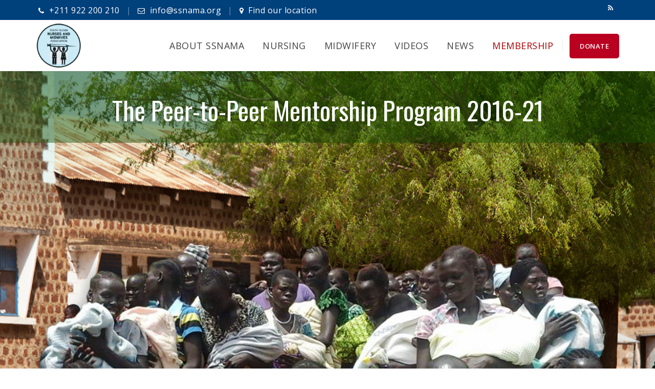

--- FILE ---
content_type: text/html; charset=UTF-8
request_url: https://www.ssnama.org/peer-to-peer-mentorship-program/?doing_wp_cron=1686295206.4948849678039550781250
body_size: 20316
content:
<!DOCTYPE html>
<!--[if IE 7]>
<html class="ie ie7" lang="en-GB">
<![endif]-->
<!--[if IE 8]>
<html class="ie ie8" lang="en-GB">
<![endif]-->
<!--[if !(IE 7) | !(IE 8)  ]><!-->
<html lang="en-GB">
<!--<![endif]-->
<head>
<meta charset="UTF-8">
<meta name="viewport" content="width=device-width, initial-scale=1">
<link rel="profile" href="http://gmpg.org/xfn/11">
<link rel="pingback" href="https://www.ssnama.org/xmlrpc.php">
<title>Peer-to-Peer Mentorship Program: Chapter&nbsp;1 &#8211; South Sudan Nurses and Midwives Association</title>
<meta name='robots' content='max-image-preview:large' />
<link rel='dns-prefetch' href='//fonts.googleapis.com' />
<link rel="alternate" type="application/rss+xml" title="South Sudan Nurses and Midwives Association &raquo; Feed" href="https://www.ssnama.org/feed/" />
<link rel="alternate" type="application/rss+xml" title="South Sudan Nurses and Midwives Association &raquo; Comments Feed" href="https://www.ssnama.org/comments/feed/" />
<script type="text/javascript">var $TS_VCSC_CurrentPluginRelease = "5.2.2";var $TS_VCSC_CurrentComposerRelease = "6.10.0";var $TS_VCSC_Lightbox_Activated = true;var $TS_VCSC_Lightbox_Thumbs = "bottom";var $TS_VCSC_Lightbox_Thumbsize = 50;var $TS_VCSC_Lightbox_Animation = "random";var $TS_VCSC_Lightbox_Captions = "data-title";var $TS_VCSC_Lightbox_Closer = true;var $TS_VCSC_Lightbox_Durations = 5000;var $TS_VCSC_Lightbox_Share = false;var $TS_VCSC_Lightbox_LoadAPIs = true;var $TS_VCSC_Lightbox_Social = "fb,tw,gp,pin";var $TS_VCSC_Lightbox_NoTouch = false;var $TS_VCSC_Lightbox_BGClose = true;var $TS_VCSC_Lightbox_NoHashes = true;var $TS_VCSC_Lightbox_Keyboard = true;var $TS_VCSC_Lightbox_FullScreen = true;var $TS_VCSC_Lightbox_Zoom = true;var $TS_VCSC_Lightbox_FXSpeed = 300;var $TS_VCSC_Lightbox_Scheme = "dark";var $TS_VCSC_Lightbox_URLColor = false;var $TS_VCSC_Lightbox_Backlight = "#ffffff";var $TS_VCSC_Lightbox_UseColor = false;var $TS_VCSC_Lightbox_Overlay = "#000000";var $TS_VCSC_Lightbox_Background = "";var $TS_VCSC_Lightbox_Repeat = "no-repeat";var $TS_VCSC_Lightbox_Noise = "";var $TS_VCSC_Lightbox_CORS = false;var $TS_VCSC_Lightbox_Tapping = true;var $TS_VCSC_Lightbox_ScrollBlock = "js";var $TS_VCSC_Lightbox_Protection = "none";var $TS_VCSC_Lightbox_HistoryClose = false;var $TS_VCSC_Lightbox_HomeURL = "https://www.ssnama.org";var $TS_VCSC_Lightbox_LastScroll = 0;var $TS_VCSC_Lightbox_Showing = false;var $TS_VCSC_Lightbox_PrettyPhoto = false;var $TS_VCSC_Hammer_ReleaseNew = true;var $TS_VCSC_Countdown_DaysLabel = "Days";var $TS_VCSC_Countdown_DayLabel = "Day";var $TS_VCSC_Countdown_HoursLabel = "Hours";var $TS_VCSC_Countdown_HourLabel = "Hour";var $TS_VCSC_Countdown_MinutesLabel = "Minutes";var $TS_VCSC_Countdown_MinuteLabel = "Minute";var $TS_VCSC_Countdown_SecondsLabel = "Seconds";var $TS_VCSC_Countdown_SecondLabel = "Second";</script><script type="text/javascript">
/* <![CDATA[ */
window._wpemojiSettings = {"baseUrl":"https:\/\/s.w.org\/images\/core\/emoji\/14.0.0\/72x72\/","ext":".png","svgUrl":"https:\/\/s.w.org\/images\/core\/emoji\/14.0.0\/svg\/","svgExt":".svg","source":{"concatemoji":"https:\/\/www.ssnama.org\/wp-includes\/js\/wp-emoji-release.min.js?ver=6.4.7"}};
/*! This file is auto-generated */
!function(i,n){var o,s,e;function c(e){try{var t={supportTests:e,timestamp:(new Date).valueOf()};sessionStorage.setItem(o,JSON.stringify(t))}catch(e){}}function p(e,t,n){e.clearRect(0,0,e.canvas.width,e.canvas.height),e.fillText(t,0,0);var t=new Uint32Array(e.getImageData(0,0,e.canvas.width,e.canvas.height).data),r=(e.clearRect(0,0,e.canvas.width,e.canvas.height),e.fillText(n,0,0),new Uint32Array(e.getImageData(0,0,e.canvas.width,e.canvas.height).data));return t.every(function(e,t){return e===r[t]})}function u(e,t,n){switch(t){case"flag":return n(e,"\ud83c\udff3\ufe0f\u200d\u26a7\ufe0f","\ud83c\udff3\ufe0f\u200b\u26a7\ufe0f")?!1:!n(e,"\ud83c\uddfa\ud83c\uddf3","\ud83c\uddfa\u200b\ud83c\uddf3")&&!n(e,"\ud83c\udff4\udb40\udc67\udb40\udc62\udb40\udc65\udb40\udc6e\udb40\udc67\udb40\udc7f","\ud83c\udff4\u200b\udb40\udc67\u200b\udb40\udc62\u200b\udb40\udc65\u200b\udb40\udc6e\u200b\udb40\udc67\u200b\udb40\udc7f");case"emoji":return!n(e,"\ud83e\udef1\ud83c\udffb\u200d\ud83e\udef2\ud83c\udfff","\ud83e\udef1\ud83c\udffb\u200b\ud83e\udef2\ud83c\udfff")}return!1}function f(e,t,n){var r="undefined"!=typeof WorkerGlobalScope&&self instanceof WorkerGlobalScope?new OffscreenCanvas(300,150):i.createElement("canvas"),a=r.getContext("2d",{willReadFrequently:!0}),o=(a.textBaseline="top",a.font="600 32px Arial",{});return e.forEach(function(e){o[e]=t(a,e,n)}),o}function t(e){var t=i.createElement("script");t.src=e,t.defer=!0,i.head.appendChild(t)}"undefined"!=typeof Promise&&(o="wpEmojiSettingsSupports",s=["flag","emoji"],n.supports={everything:!0,everythingExceptFlag:!0},e=new Promise(function(e){i.addEventListener("DOMContentLoaded",e,{once:!0})}),new Promise(function(t){var n=function(){try{var e=JSON.parse(sessionStorage.getItem(o));if("object"==typeof e&&"number"==typeof e.timestamp&&(new Date).valueOf()<e.timestamp+604800&&"object"==typeof e.supportTests)return e.supportTests}catch(e){}return null}();if(!n){if("undefined"!=typeof Worker&&"undefined"!=typeof OffscreenCanvas&&"undefined"!=typeof URL&&URL.createObjectURL&&"undefined"!=typeof Blob)try{var e="postMessage("+f.toString()+"("+[JSON.stringify(s),u.toString(),p.toString()].join(",")+"));",r=new Blob([e],{type:"text/javascript"}),a=new Worker(URL.createObjectURL(r),{name:"wpTestEmojiSupports"});return void(a.onmessage=function(e){c(n=e.data),a.terminate(),t(n)})}catch(e){}c(n=f(s,u,p))}t(n)}).then(function(e){for(var t in e)n.supports[t]=e[t],n.supports.everything=n.supports.everything&&n.supports[t],"flag"!==t&&(n.supports.everythingExceptFlag=n.supports.everythingExceptFlag&&n.supports[t]);n.supports.everythingExceptFlag=n.supports.everythingExceptFlag&&!n.supports.flag,n.DOMReady=!1,n.readyCallback=function(){n.DOMReady=!0}}).then(function(){return e}).then(function(){var e;n.supports.everything||(n.readyCallback(),(e=n.source||{}).concatemoji?t(e.concatemoji):e.wpemoji&&e.twemoji&&(t(e.twemoji),t(e.wpemoji)))}))}((window,document),window._wpemojiSettings);
/* ]]> */
</script>
<link rel='stylesheet' id='formidable-css' href='https://www.ssnama.org/wp-content/plugins/formidable/css/formidableforms.css?ver=514953' type='text/css' media='all' />
<link rel='stylesheet' id='pt-cv-public-style-css' href='https://www.ssnama.org/wp-content/plugins/content-views-query-and-display-post-page/public/assets/css/cv.css?ver=4.1' type='text/css' media='all' />
<link rel='stylesheet' id='pt-cv-public-pro-style-css' href='https://www.ssnama.org/wp-content/plugins/pt-content-views-pro/public/assets/css/cvpro.min.css?ver=5.8.5.1' type='text/css' media='all' />
<style id='wp-emoji-styles-inline-css' type='text/css'>

	img.wp-smiley, img.emoji {
		display: inline !important;
		border: none !important;
		box-shadow: none !important;
		height: 1em !important;
		width: 1em !important;
		margin: 0 0.07em !important;
		vertical-align: -0.1em !important;
		background: none !important;
		padding: 0 !important;
	}
</style>
<link rel='stylesheet' id='wp-block-library-css' href='https://www.ssnama.org/wp-includes/css/dist/block-library/style.min.css?ver=6.4.7' type='text/css' media='all' />
<link rel='stylesheet' id='nk-awb-css' href='https://www.ssnama.org/wp-content/plugins/advanced-backgrounds/assets/awb/awb.min.css?ver=1.10.0' type='text/css' media='all' />
<style id='classic-theme-styles-inline-css' type='text/css'>
/*! This file is auto-generated */
.wp-block-button__link{color:#fff;background-color:#32373c;border-radius:9999px;box-shadow:none;text-decoration:none;padding:calc(.667em + 2px) calc(1.333em + 2px);font-size:1.125em}.wp-block-file__button{background:#32373c;color:#fff;text-decoration:none}
</style>
<style id='global-styles-inline-css' type='text/css'>
body{--wp--preset--color--black: #000000;--wp--preset--color--cyan-bluish-gray: #abb8c3;--wp--preset--color--white: #ffffff;--wp--preset--color--pale-pink: #f78da7;--wp--preset--color--vivid-red: #cf2e2e;--wp--preset--color--luminous-vivid-orange: #ff6900;--wp--preset--color--luminous-vivid-amber: #fcb900;--wp--preset--color--light-green-cyan: #7bdcb5;--wp--preset--color--vivid-green-cyan: #00d084;--wp--preset--color--pale-cyan-blue: #8ed1fc;--wp--preset--color--vivid-cyan-blue: #0693e3;--wp--preset--color--vivid-purple: #9b51e0;--wp--preset--gradient--vivid-cyan-blue-to-vivid-purple: linear-gradient(135deg,rgba(6,147,227,1) 0%,rgb(155,81,224) 100%);--wp--preset--gradient--light-green-cyan-to-vivid-green-cyan: linear-gradient(135deg,rgb(122,220,180) 0%,rgb(0,208,130) 100%);--wp--preset--gradient--luminous-vivid-amber-to-luminous-vivid-orange: linear-gradient(135deg,rgba(252,185,0,1) 0%,rgba(255,105,0,1) 100%);--wp--preset--gradient--luminous-vivid-orange-to-vivid-red: linear-gradient(135deg,rgba(255,105,0,1) 0%,rgb(207,46,46) 100%);--wp--preset--gradient--very-light-gray-to-cyan-bluish-gray: linear-gradient(135deg,rgb(238,238,238) 0%,rgb(169,184,195) 100%);--wp--preset--gradient--cool-to-warm-spectrum: linear-gradient(135deg,rgb(74,234,220) 0%,rgb(151,120,209) 20%,rgb(207,42,186) 40%,rgb(238,44,130) 60%,rgb(251,105,98) 80%,rgb(254,248,76) 100%);--wp--preset--gradient--blush-light-purple: linear-gradient(135deg,rgb(255,206,236) 0%,rgb(152,150,240) 100%);--wp--preset--gradient--blush-bordeaux: linear-gradient(135deg,rgb(254,205,165) 0%,rgb(254,45,45) 50%,rgb(107,0,62) 100%);--wp--preset--gradient--luminous-dusk: linear-gradient(135deg,rgb(255,203,112) 0%,rgb(199,81,192) 50%,rgb(65,88,208) 100%);--wp--preset--gradient--pale-ocean: linear-gradient(135deg,rgb(255,245,203) 0%,rgb(182,227,212) 50%,rgb(51,167,181) 100%);--wp--preset--gradient--electric-grass: linear-gradient(135deg,rgb(202,248,128) 0%,rgb(113,206,126) 100%);--wp--preset--gradient--midnight: linear-gradient(135deg,rgb(2,3,129) 0%,rgb(40,116,252) 100%);--wp--preset--font-size--small: 13px;--wp--preset--font-size--medium: 20px;--wp--preset--font-size--large: 36px;--wp--preset--font-size--x-large: 42px;--wp--preset--spacing--20: 0.44rem;--wp--preset--spacing--30: 0.67rem;--wp--preset--spacing--40: 1rem;--wp--preset--spacing--50: 1.5rem;--wp--preset--spacing--60: 2.25rem;--wp--preset--spacing--70: 3.38rem;--wp--preset--spacing--80: 5.06rem;--wp--preset--shadow--natural: 6px 6px 9px rgba(0, 0, 0, 0.2);--wp--preset--shadow--deep: 12px 12px 50px rgba(0, 0, 0, 0.4);--wp--preset--shadow--sharp: 6px 6px 0px rgba(0, 0, 0, 0.2);--wp--preset--shadow--outlined: 6px 6px 0px -3px rgba(255, 255, 255, 1), 6px 6px rgba(0, 0, 0, 1);--wp--preset--shadow--crisp: 6px 6px 0px rgba(0, 0, 0, 1);}:where(.is-layout-flex){gap: 0.5em;}:where(.is-layout-grid){gap: 0.5em;}body .is-layout-flow > .alignleft{float: left;margin-inline-start: 0;margin-inline-end: 2em;}body .is-layout-flow > .alignright{float: right;margin-inline-start: 2em;margin-inline-end: 0;}body .is-layout-flow > .aligncenter{margin-left: auto !important;margin-right: auto !important;}body .is-layout-constrained > .alignleft{float: left;margin-inline-start: 0;margin-inline-end: 2em;}body .is-layout-constrained > .alignright{float: right;margin-inline-start: 2em;margin-inline-end: 0;}body .is-layout-constrained > .aligncenter{margin-left: auto !important;margin-right: auto !important;}body .is-layout-constrained > :where(:not(.alignleft):not(.alignright):not(.alignfull)){max-width: var(--wp--style--global--content-size);margin-left: auto !important;margin-right: auto !important;}body .is-layout-constrained > .alignwide{max-width: var(--wp--style--global--wide-size);}body .is-layout-flex{display: flex;}body .is-layout-flex{flex-wrap: wrap;align-items: center;}body .is-layout-flex > *{margin: 0;}body .is-layout-grid{display: grid;}body .is-layout-grid > *{margin: 0;}:where(.wp-block-columns.is-layout-flex){gap: 2em;}:where(.wp-block-columns.is-layout-grid){gap: 2em;}:where(.wp-block-post-template.is-layout-flex){gap: 1.25em;}:where(.wp-block-post-template.is-layout-grid){gap: 1.25em;}.has-black-color{color: var(--wp--preset--color--black) !important;}.has-cyan-bluish-gray-color{color: var(--wp--preset--color--cyan-bluish-gray) !important;}.has-white-color{color: var(--wp--preset--color--white) !important;}.has-pale-pink-color{color: var(--wp--preset--color--pale-pink) !important;}.has-vivid-red-color{color: var(--wp--preset--color--vivid-red) !important;}.has-luminous-vivid-orange-color{color: var(--wp--preset--color--luminous-vivid-orange) !important;}.has-luminous-vivid-amber-color{color: var(--wp--preset--color--luminous-vivid-amber) !important;}.has-light-green-cyan-color{color: var(--wp--preset--color--light-green-cyan) !important;}.has-vivid-green-cyan-color{color: var(--wp--preset--color--vivid-green-cyan) !important;}.has-pale-cyan-blue-color{color: var(--wp--preset--color--pale-cyan-blue) !important;}.has-vivid-cyan-blue-color{color: var(--wp--preset--color--vivid-cyan-blue) !important;}.has-vivid-purple-color{color: var(--wp--preset--color--vivid-purple) !important;}.has-black-background-color{background-color: var(--wp--preset--color--black) !important;}.has-cyan-bluish-gray-background-color{background-color: var(--wp--preset--color--cyan-bluish-gray) !important;}.has-white-background-color{background-color: var(--wp--preset--color--white) !important;}.has-pale-pink-background-color{background-color: var(--wp--preset--color--pale-pink) !important;}.has-vivid-red-background-color{background-color: var(--wp--preset--color--vivid-red) !important;}.has-luminous-vivid-orange-background-color{background-color: var(--wp--preset--color--luminous-vivid-orange) !important;}.has-luminous-vivid-amber-background-color{background-color: var(--wp--preset--color--luminous-vivid-amber) !important;}.has-light-green-cyan-background-color{background-color: var(--wp--preset--color--light-green-cyan) !important;}.has-vivid-green-cyan-background-color{background-color: var(--wp--preset--color--vivid-green-cyan) !important;}.has-pale-cyan-blue-background-color{background-color: var(--wp--preset--color--pale-cyan-blue) !important;}.has-vivid-cyan-blue-background-color{background-color: var(--wp--preset--color--vivid-cyan-blue) !important;}.has-vivid-purple-background-color{background-color: var(--wp--preset--color--vivid-purple) !important;}.has-black-border-color{border-color: var(--wp--preset--color--black) !important;}.has-cyan-bluish-gray-border-color{border-color: var(--wp--preset--color--cyan-bluish-gray) !important;}.has-white-border-color{border-color: var(--wp--preset--color--white) !important;}.has-pale-pink-border-color{border-color: var(--wp--preset--color--pale-pink) !important;}.has-vivid-red-border-color{border-color: var(--wp--preset--color--vivid-red) !important;}.has-luminous-vivid-orange-border-color{border-color: var(--wp--preset--color--luminous-vivid-orange) !important;}.has-luminous-vivid-amber-border-color{border-color: var(--wp--preset--color--luminous-vivid-amber) !important;}.has-light-green-cyan-border-color{border-color: var(--wp--preset--color--light-green-cyan) !important;}.has-vivid-green-cyan-border-color{border-color: var(--wp--preset--color--vivid-green-cyan) !important;}.has-pale-cyan-blue-border-color{border-color: var(--wp--preset--color--pale-cyan-blue) !important;}.has-vivid-cyan-blue-border-color{border-color: var(--wp--preset--color--vivid-cyan-blue) !important;}.has-vivid-purple-border-color{border-color: var(--wp--preset--color--vivid-purple) !important;}.has-vivid-cyan-blue-to-vivid-purple-gradient-background{background: var(--wp--preset--gradient--vivid-cyan-blue-to-vivid-purple) !important;}.has-light-green-cyan-to-vivid-green-cyan-gradient-background{background: var(--wp--preset--gradient--light-green-cyan-to-vivid-green-cyan) !important;}.has-luminous-vivid-amber-to-luminous-vivid-orange-gradient-background{background: var(--wp--preset--gradient--luminous-vivid-amber-to-luminous-vivid-orange) !important;}.has-luminous-vivid-orange-to-vivid-red-gradient-background{background: var(--wp--preset--gradient--luminous-vivid-orange-to-vivid-red) !important;}.has-very-light-gray-to-cyan-bluish-gray-gradient-background{background: var(--wp--preset--gradient--very-light-gray-to-cyan-bluish-gray) !important;}.has-cool-to-warm-spectrum-gradient-background{background: var(--wp--preset--gradient--cool-to-warm-spectrum) !important;}.has-blush-light-purple-gradient-background{background: var(--wp--preset--gradient--blush-light-purple) !important;}.has-blush-bordeaux-gradient-background{background: var(--wp--preset--gradient--blush-bordeaux) !important;}.has-luminous-dusk-gradient-background{background: var(--wp--preset--gradient--luminous-dusk) !important;}.has-pale-ocean-gradient-background{background: var(--wp--preset--gradient--pale-ocean) !important;}.has-electric-grass-gradient-background{background: var(--wp--preset--gradient--electric-grass) !important;}.has-midnight-gradient-background{background: var(--wp--preset--gradient--midnight) !important;}.has-small-font-size{font-size: var(--wp--preset--font-size--small) !important;}.has-medium-font-size{font-size: var(--wp--preset--font-size--medium) !important;}.has-large-font-size{font-size: var(--wp--preset--font-size--large) !important;}.has-x-large-font-size{font-size: var(--wp--preset--font-size--x-large) !important;}
.wp-block-navigation a:where(:not(.wp-element-button)){color: inherit;}
:where(.wp-block-post-template.is-layout-flex){gap: 1.25em;}:where(.wp-block-post-template.is-layout-grid){gap: 1.25em;}
:where(.wp-block-columns.is-layout-flex){gap: 2em;}:where(.wp-block-columns.is-layout-grid){gap: 2em;}
.wp-block-pullquote{font-size: 1.5em;line-height: 1.6;}
</style>
<link rel='stylesheet' id='megamenu-css' href='https://www.ssnama.org/wp-content/uploads/maxmegamenu/style.css?ver=9bf6b3' type='text/css' media='all' />
<link rel='stylesheet' id='dashicons-css' href='https://www.ssnama.org/wp-includes/css/dashicons.min.css?ver=6.4.7' type='text/css' media='all' />
<link rel='stylesheet' id='megamenu-genericons-css' href='https://www.ssnama.org/wp-content/plugins/megamenu-pro/icons/genericons/genericons/genericons.css?ver=2.2.1' type='text/css' media='all' />
<link rel='stylesheet' id='megamenu-fontawesome-css' href='https://www.ssnama.org/wp-content/plugins/megamenu-pro/icons/fontawesome/css/font-awesome.min.css?ver=2.2.1' type='text/css' media='all' />
<link rel='stylesheet' id='megamenu-fontawesome5-css' href='https://www.ssnama.org/wp-content/plugins/megamenu-pro/icons/fontawesome5/css/all.min.css?ver=2.2.1' type='text/css' media='all' />
<link rel='stylesheet' id='hint-css' href='https://www.ssnama.org/wp-content/themes/apicona/assets/hint/hint.min.css?ver=6.4.7' type='text/css' media='all' />
<link rel='stylesheet' id='mCustomScrollbar-css' href='https://www.ssnama.org/wp-content/themes/apicona/assets/malihu-custom-scrollbar/jquery.mCustomScrollbar.min.css?ver=6.4.7' type='text/css' media='all' />
<link rel='stylesheet' id='flexslider-css' href='https://www.ssnama.org/wp-content/plugins/js_composer/assets/lib/flexslider/flexslider.min.css?ver=6.10.0' type='text/css' media='all' />
<link rel='stylesheet' id='nivo-slider-css-css' href='https://www.ssnama.org/wp-content/plugins/js_composer/assets/lib/bower/nivoslider/nivo-slider.min.css?ver=6.10.0' type='text/css' media='all' />
<link rel='stylesheet' id='nivo-slider-theme-css' href='https://www.ssnama.org/wp-content/plugins/js_composer/assets/lib/bower/nivoslider/themes/default/default.min.css?ver=6.10.0' type='text/css' media='all' />
<link rel='stylesheet' id='fontawesome-css' href='https://www.ssnama.org/wp-content/themes/apicona/css/fonticon-library/font-awesome/css/kwayy-font-awesome.min.css?ver=6.4.7' type='text/css' media='all' />
<link rel='stylesheet' id='font-awesome-css' href='https://www.ssnama.org/wp-content/themes/apicona/assets/font-awesome/css/font-awesome.min.css?ver=6.4.7' type='text/css' media='all' />
<link rel='stylesheet' id='tm-social-icon-library-css' href='https://www.ssnama.org/wp-content/themes/apicona/assets/tm-social-icons/css/tm-social-icon.css?ver=6.4.7' type='text/css' media='all' />
<link rel='stylesheet' id='owl-carousel-css' href='https://www.ssnama.org/wp-content/themes/apicona/assets/owl-carousel/assets/owl.carousel.css?ver=6.4.7' type='text/css' media='all' />
<link rel='stylesheet' id='prettyphoto-css' href='https://www.ssnama.org/wp-content/plugins/js_composer/assets/lib/prettyphoto/css/prettyPhoto.min.css?ver=6.10.0' type='text/css' media='all' />
<link rel='stylesheet' id='js_composer_front-css' href='https://www.ssnama.org/wp-content/plugins/js_composer/assets/css/js_composer.min.css?ver=6.10.0' type='text/css' media='all' />
<link rel='stylesheet' id='js_composer_custom_css-css' href='//www.ssnama.org/wp-content/uploads/js_composer/custom.css?ver=6.10.0' type='text/css' media='all' />
<link rel='stylesheet' id='bootstrap-css' href='https://www.ssnama.org/wp-content/themes/apicona/css/bootstrap-adv.min.css?ver=6.4.7' type='text/css' media='all' />
<link rel='stylesheet' id='multi-columns-row-css' href='https://www.ssnama.org/wp-content/themes/apicona/css/multi-columns-row.min.css?ver=6.4.7' type='text/css' media='all' />
<link rel='stylesheet' id='bootstrap-theme-css' href='https://www.ssnama.org/wp-content/themes/apicona/css/bootstrap-theme.min.css?ver=6.4.7' type='text/css' media='all' />
<link rel='stylesheet' id='vc_tta_style-css' href='https://www.ssnama.org/wp-content/plugins/js_composer/assets/css/js_composer_tta.min.css?ver=6.4.7' type='text/css' media='all' />
<link rel='stylesheet' id='theme-base-style-css' href='https://www.ssnama.org/wp-content/themes/apicona/css/base-adv.min.css?ver=6.4.7' type='text/css' media='all' />
<link rel='stylesheet' id='apicona-main-style-css' href='https://www.ssnama.org/wp-content/themes/apicona/css/main-adv.min.css?ver=6.4.7' type='text/css' media='all' />
<link rel='stylesheet' id='apicona-dynamic-style-css' href='https://www.ssnama.org/wp-content/themes/apicona/css/dynamic-style-adv.min.css?ver=6.4.7' type='text/css' media='all' />
<!--[if lt IE 10]>
<link rel='stylesheet' id='apicona-ie-css' href='https://www.ssnama.org/wp-content/themes/apicona/css/ie-adv.min.css?ver=6.4.7' type='text/css' media='all' />
<![endif]-->
<link rel='stylesheet' id='apicona-responsive-style-css' href='https://www.ssnama.org/wp-content/themes/apicona/css/responsive-adv.min.css?ver=6.4.7' type='text/css' media='all' />
<link rel='stylesheet' id='redux-google-fonts-apicona-css' href='https://fonts.googleapis.com/css?family=Libre+Baskerville%3A400%2C700%7COpen+Sans%3A600%2C400%7COpen+Sans+Condensed%3A700&#038;ver=1743082903' type='text/css' media='all' />
<!--n2css--><!--n2js--><script type="text/javascript" src="https://www.ssnama.org/wp-includes/js/jquery/jquery.min.js?ver=3.7.1" id="jquery-core-js"></script>
<script type="text/javascript" src="https://www.ssnama.org/wp-includes/js/jquery/jquery-migrate.min.js?ver=3.4.1" id="jquery-migrate-js"></script>
<script type="text/javascript" src="https://www.ssnama.org/wp-content/plugins/revslider/public/assets/js/rbtools.min.js?ver=6.6.8" async id="tp-tools-js"></script>
<script type="text/javascript" src="https://www.ssnama.org/wp-content/plugins/revslider/public/assets/js/rs6.min.js?ver=6.6.8" async id="revmin-js"></script>
<script type="text/javascript" src="https://www.ssnama.org/wp-content/themes/apicona/js/jquery.sticky.min.js?ver=6.4.7" id="sticky-js"></script>
<script type="text/javascript" src="https://www.ssnama.org/wp-content/themes/apicona/js/jquery.matchHeight-min.js?ver=6.4.7" id="jquery-match-height-js"></script>
<script type="text/javascript" src="https://www.ssnama.org/wp-content/plugins/ts-visual-composer-extend/js/jquery.vcsc.modernizr.min.js?ver=6.4.7" id="ts-extend-modernizr-js"></script>
<link rel="https://api.w.org/" href="https://www.ssnama.org/wp-json/" /><link rel="alternate" type="application/json" href="https://www.ssnama.org/wp-json/wp/v2/pages/1060" /><link rel="EditURI" type="application/rsd+xml" title="RSD" href="https://www.ssnama.org/xmlrpc.php?rsd" />
<meta name="generator" content="WordPress 6.4.7" />
<link rel="canonical" href="https://www.ssnama.org/peer-to-peer-mentorship-program/" />
<link rel='shortlink' href='https://www.ssnama.org/?p=1060' />
<link rel="alternate" type="application/json+oembed" href="https://www.ssnama.org/wp-json/oembed/1.0/embed?url=https%3A%2F%2Fwww.ssnama.org%2Fpeer-to-peer-mentorship-program%2F" />
<link rel="alternate" type="text/xml+oembed" href="https://www.ssnama.org/wp-json/oembed/1.0/embed?url=https%3A%2F%2Fwww.ssnama.org%2Fpeer-to-peer-mentorship-program%2F&#038;format=xml" />
<!-- Inline CSS Start --><style type="text/css">.vc_custom_1682078688334 .tm-bg-overlay{margin-top: -40px !important;}.vc_custom_1682078688334 .tm-bg-overlay{ background-image: none !important; } .tm-titlebar-wrapper{background-color:#000000 !important;} .tm-titlebar-inner-wrapper{background-color:rgba(0,0,0,0.8) !important;} .thememount-topbar, .thememount-topbar .top-contact i{background-color:#00407b !important;}</style><!-- Inline CSS End -->	
	<script type="text/javascript">
		var tm_breakpoint = 992;
	</script>
	
		<script type="text/javascript">	var ajaxurl = 'https://www.ssnama.org/wp-admin/admin-ajax.php';	</script><meta name="apple-mobile-web-app-title" content="South Sudan Nurses and Midwives Association">
<meta name="application-name" content="South Sudan Nurses and Midwives Association">
<meta name="msapplication-TileColor" content="#ffffff">
<meta name="generator" content="Powered by WPBakery Page Builder - drag and drop page builder for WordPress."/>
<meta name="generator" content="Powered by Slider Revolution 6.6.8 - responsive, Mobile-Friendly Slider Plugin for WordPress with comfortable drag and drop interface." />
<link href="https://fonts.googleapis.com/css?family=Roboto+Condensed:400,300italic,400italic,300,700,700italic&subset=latin,greek,cyrillic-ext,latin-ext,cyrillic,vietnamese" rel="stylesheet" type="text/css">
			<link href="https://fonts.googleapis.com/css?family=Lora&subset=latin,latin-ext,cyrillic" rel="stylesheet" type="text/css"><link rel="icon" href="https://www.ssnama.org/wp-content/uploads/2020/07/cropped-Logo-SSNAMA-32x32.png" sizes="32x32" />
<link rel="icon" href="https://www.ssnama.org/wp-content/uploads/2020/07/cropped-Logo-SSNAMA-192x192.png" sizes="192x192" />
<link rel="apple-touch-icon" href="https://www.ssnama.org/wp-content/uploads/2020/07/cropped-Logo-SSNAMA-180x180.png" />
<meta name="msapplication-TileImage" content="https://www.ssnama.org/wp-content/uploads/2020/07/cropped-Logo-SSNAMA-270x270.png" />
<script>function setREVStartSize(e){
			//window.requestAnimationFrame(function() {
				window.RSIW = window.RSIW===undefined ? window.innerWidth : window.RSIW;
				window.RSIH = window.RSIH===undefined ? window.innerHeight : window.RSIH;
				try {
					var pw = document.getElementById(e.c).parentNode.offsetWidth,
						newh;
					pw = pw===0 || isNaN(pw) || (e.l=="fullwidth" || e.layout=="fullwidth") ? window.RSIW : pw;
					e.tabw = e.tabw===undefined ? 0 : parseInt(e.tabw);
					e.thumbw = e.thumbw===undefined ? 0 : parseInt(e.thumbw);
					e.tabh = e.tabh===undefined ? 0 : parseInt(e.tabh);
					e.thumbh = e.thumbh===undefined ? 0 : parseInt(e.thumbh);
					e.tabhide = e.tabhide===undefined ? 0 : parseInt(e.tabhide);
					e.thumbhide = e.thumbhide===undefined ? 0 : parseInt(e.thumbhide);
					e.mh = e.mh===undefined || e.mh=="" || e.mh==="auto" ? 0 : parseInt(e.mh,0);
					if(e.layout==="fullscreen" || e.l==="fullscreen")
						newh = Math.max(e.mh,window.RSIH);
					else{
						e.gw = Array.isArray(e.gw) ? e.gw : [e.gw];
						for (var i in e.rl) if (e.gw[i]===undefined || e.gw[i]===0) e.gw[i] = e.gw[i-1];
						e.gh = e.el===undefined || e.el==="" || (Array.isArray(e.el) && e.el.length==0)? e.gh : e.el;
						e.gh = Array.isArray(e.gh) ? e.gh : [e.gh];
						for (var i in e.rl) if (e.gh[i]===undefined || e.gh[i]===0) e.gh[i] = e.gh[i-1];
											
						var nl = new Array(e.rl.length),
							ix = 0,
							sl;
						e.tabw = e.tabhide>=pw ? 0 : e.tabw;
						e.thumbw = e.thumbhide>=pw ? 0 : e.thumbw;
						e.tabh = e.tabhide>=pw ? 0 : e.tabh;
						e.thumbh = e.thumbhide>=pw ? 0 : e.thumbh;
						for (var i in e.rl) nl[i] = e.rl[i]<window.RSIW ? 0 : e.rl[i];
						sl = nl[0];
						for (var i in nl) if (sl>nl[i] && nl[i]>0) { sl = nl[i]; ix=i;}
						var m = pw>(e.gw[ix]+e.tabw+e.thumbw) ? 1 : (pw-(e.tabw+e.thumbw)) / (e.gw[ix]);
						newh =  (e.gh[ix] * m) + (e.tabh + e.thumbh);
					}
					var el = document.getElementById(e.c);
					if (el!==null && el) el.style.height = newh+"px";
					el = document.getElementById(e.c+"_wrapper");
					if (el!==null && el) {
						el.style.height = newh+"px";
						el.style.display = "block";
					}
				} catch(e){
					console.log("Failure at Presize of Slider:" + e)
				}
			//});
		  };</script>
		<style type="text/css" id="wp-custom-css">
			.fa-plus-square::before {content: "\f0dd"}
.fa-minus-square::before 
{content: "\f0de";}
.footer-text-color-white .widget  {color: white !important; font-weight:400 !important}
.footer-text-color-white .widget  strong {color: white !important; font-weight: 500 !important; font-size: 16px}
.footer-text-color-white .widget  a:hover {color: #fff !important; text-decoration: underline;}
.tm-titlebar-wrapper.entry-header {display: none;}
.widget input[type="search"] {background-color: #fff;}
.footer-inner .widget.widget_nav_menu ul li {display: inherit; padding: 0px; margin-bottom: 10px; white-space: nowrap;}
.footer-inner .widget.widget_nav_menu ul li :before {content: none !important;}
.tm-footer-text-left a:hover{color: #fff !important; text-decoration: underline;}
.widget .search-form .search-submit {right: -2px;}
.entry-thumbnail {display: none;}
p {margin: 0 0 0.8em;}
.entry-content li {padding: 7px;}
.site-main {padding-top: 20px;}
.top-contact {font-family: "Open Sans",'Trebuchet MS', Helvetica, sans-serif; font-size: 16px;letter-spacing: 0.5px;}
.col-sm-6 {width: 100%;}
.sub-menu li a {font-size: 17px !important;}
#mega-menu-wrap-max_mega_menu_2 {
	background: none;}

		</style>
		<style type="text/css" title="dynamic-css" class="options-output">body{background-color:#ffffff;background-size:cover;}body{background-color:#ffffff;}body{font-family:"Libre Baskerville",'Palatino Linotype', 'Book Antiqua', Palatino, serif;line-height:26px;letter-spacing:0.25px;font-weight:400;font-style:normal;color:#262626;font-size:19px;}a{color:#0055a4;}a:hover{color:#9a008a;}h1{font-family:"Libre Baskerville",'Palatino Linotype', 'Book Antiqua', Palatino, serif;line-height:40px;letter-spacing:0px;font-weight:400;font-style:normal;color:#000000;font-size:34px;}h2{font-family:"Open Sans",'Trebuchet MS', Helvetica, sans-serif;text-transform:none;line-height:34px;letter-spacing:0px;font-weight:600;font-style:normal;color:#0055a4;font-size:30px;}h3{font-family:"Open Sans",'Trebuchet MS', Helvetica, sans-serif;line-height:28px;font-weight:600;font-style:normal;color:#1c1c1c;font-size:24px;}h4{font-family:"Libre Baskerville",'Trebuchet MS', Helvetica, sans-serif;line-height:26px;letter-spacing:.25px;font-weight:700;font-style:normal;color:#000000;font-size:19px;}h5{font-family:"Open Sans Condensed",'Trebuchet MS', Helvetica, sans-serif;text-transform:uppercase;line-height:28px;letter-spacing:.5px;font-weight:700;font-style:normal;color:#000000;font-size:24px;}h6{font-family:"Open Sans",'Trebuchet MS', Helvetica, sans-serif;line-height:24px;letter-spacing:0px;font-weight:400;font-style:normal;color:#000000;font-size:19px;}.tm-element-heading-wrapper h2{font-family:"Open Sans",'Trebuchet MS', Helvetica, sans-serif;line-height:33px;letter-spacing:0px;font-weight:600;font-style:normal;color:#131313;font-size:28px;}.tm-element-heading-wrapper h4{font-family:"Open Sans";line-height:23px;letter-spacing:0px;font-weight:400;font-style:normal;color:#000000;font-size:19px;}body .widget .widget-title, body .widget .widgettitle, #navbar #site-navigation .mega-menu-wrap .mega-menu.mega-menu-horizontal .mega-sub-menu > li.mega-menu-item > h4.mega-block-title{font-family:"Open Sans",'Trebuchet MS', Helvetica, sans-serif;text-transform:uppercase;line-height:23px;letter-spacing:0px;font-weight:600;font-style:normal;color:#1c1c1c;font-size:19px;}.woocommerce button.button, .woocommerce-page button.button, input, .vc_btn, .vc_btn3, .woocommerce-page a.button, .button, .wpb_button, button, .woocommerce input.button, .woocommerce-page input.button, .tp-button.big, .woocommerce #content input.button, .woocommerce #respond input#submit, .woocommerce a.button, .woocommerce button.button, .woocommerce input.button, .woocommerce-page #content input.button, .woocommerce-page #respond input#submit, .woocommerce-page a.button, .woocommerce-page button.button, .woocommerce-page input.button, .thememount-post-readmore a{font-family:"Open Sans",'Trebuchet MS', Helvetica, sans-serif;text-transform:uppercase;letter-spacing:.5px;font-weight:600;font-style:normal;}.wpb_tabs_nav a.ui-tabs-anchor, body .wpb_accordion .wpb_accordion_wrapper .wpb_accordion_header a, .vc_progress_bar .vc_label, .vc_tta.vc_general .vc_tta-tab > a{font-family:"Open Sans",'Trebuchet MS', Helvetica, sans-serif;font-weight:600;font-style:normal;}div.tm-titlebar-wrapper{background-repeat:no-repeat;background-size:cover;background-position:center center;}.tm-titlebar-main h1.entry-title{font-family:"Open Sans",'Trebuchet MS', Helvetica, sans-serif;text-transform:uppercase;line-height:42px;letter-spacing:0.5px;font-weight:600;font-style:normal;font-size:40px;}.tm-titlebar-main h3.tm-subtitle{font-family:"Open Sans",'Trebuchet MS', Helvetica, sans-serif;text-transform:none;line-height:32px;letter-spacing:0px;font-weight:400;font-style:normal;font-size:30px;}.tm-titlebar-wrapper .breadcrumb-wrapper, .breadcrumb-wrapper a{font-family:"Open Sans",'Trebuchet MS', Helvetica, sans-serif;text-transform:none;line-height:20px;letter-spacing:0px;font-weight:400;font-style:normal;font-size:18px;}body.thememount-header-style-3 .is-sticky #navbar{background-color:#ffffff;}.header-controls .thememount-header-cart-link-wrapper a .thememount-cart-qty, #navbar #site-navigation div.nav-menu > ul > li > a, #navbar #site-navigation .mega-menu-wrap .mega-menu.mega-menu-horizontal > li.mega-menu-item > a{font-family:"Open Sans";text-transform:uppercase;line-height:25px;letter-spacing:0.5px;font-weight:400;font-style:normal;color:#444444;font-size:18px;}ul.nav-menu li ul li a, div.nav-menu > ul li ul li a, #navbar #site-navigation .mega-menu-wrap .mega-menu.mega-menu-horizontal .mega-sub-menu a, #navbar #site-navigation .mega-menu-wrap .mega-menu.mega-menu-horizontal .mega-sub-menu a:hover, #navbar #site-navigation .mega-menu-wrap .mega-menu.mega-menu-horizontal .mega-sub-menu a:focus, #navbar #site-navigation .mega-menu-wrap .mega-menu.mega-menu-horizontal .mega-sub-menu a.mega-menu-link, #navbar #site-navigation .mega-menu-wrap .mega-menu.mega-menu-horizontal .mega-sub-menu a.mega-menu-link:hover, #navbar #site-navigation .mega-menu-wrap .mega-menu.mega-menu-horizontal .mega-sub-menu a.mega-menu-link:focus, #navbar #site-navigation .mega-menu-wrap .mega-menu.mega-menu-horizontal .mega-sub-menu > li.mega-menu-item-type-widget{font-family:"Open Sans",'Trebuchet MS', Helvetica, sans-serif;text-transform:uppercase;line-height:21px;letter-spacing:0.5px;font-weight:400;font-style:normal;color:#444444;font-size:18px;}ul.nav-menu li ul, div.nav-menu > ul .children, #navbar #site-navigation .mega-menu-wrap .mega-menu.mega-menu-horizontal .mega-sub-menu, #navbar #site-navigation .mega-menu-wrap .mega-menu.mega-menu-horizontal .mega-sub-menu a:hover, 
#navbar #site-navigation .mega-menu-wrap .mega-menu.mega-menu-horizontal .mega-sub-menu li:hover > a, #navbar #site-navigation .mega-menu-wrap .mega-menu.mega-menu-horizontal .mega-sub-menu a, #navbar #site-navigation .mega-menu-wrap .mega-menu.mega-menu-horizontal .mega-sub-menu a.mega-menu-link:hover, 
#navbar #site-navigation .mega-menu-wrap .mega-menu.mega-menu-horizontal .mega-sub-menu li:hover > a.mega-menu-link, #navbar #site-navigation .mega-menu-wrap .mega-menu.mega-menu-horizontal .mega-sub-menu a.mega-menu-link{background-color:#ffffff;}#navbar #site-navigation .mega-menu-wrap .mega-menu.mega-menu-horizontal .mega-sub-menu > li.mega-menu-item > h4.mega-block-title{font-family:"Open Sans",'Trebuchet MS', Helvetica, sans-serif;line-height:20px;letter-spacing:1px;font-weight:normal;font-style:normal;color:#ffffff;font-size:17px;}#page .site-footer > div.footer{background-repeat:no-repeat;background-size:cover;background-position:center top;}#page .site-footer > div.footer > div.footer-inner{background-color:#00407b;}#page .site-footer .site-info{background-repeat:no-repeat;background-size:cover;background-position:center top;}#page .site-footer .site-info-overlay{background-color:#002a50;}</style><style type="text/css">
.paypal-donations { text-align: center !important }
</style>
<style type="text/css" data-type="vc_shortcodes-custom-css">.vc_custom_1682078688334{margin-top: -40px !important;}.vc_custom_1635363379348{margin-bottom: 0px !important;}.vc_custom_1596563507994{margin-bottom: 0px !important;}.vc_custom_1633695457734{margin-bottom: 0px !important;}.vc_custom_1638474257556{background-color: #10490070 !important;}.vc_custom_1638474291652{padding-top: 65px !important;padding-right: 10px !important;padding-bottom: 20px !important;padding-left: 10px !important;}.vc_custom_1623931020084{margin-top: -20px !important;}.vc_custom_1634252593632{margin-top: -10px !important;margin-bottom: 30px !important;}.vc_custom_1623776367236{margin-bottom: -20px !important;padding-top: 20px !important;padding-right: 25px !important;padding-left: 25px !important;}.vc_custom_1634252511837{padding-top: 15px !important;padding-right: 15px !important;padding-bottom: 0px !important;padding-left: 25px !important;}.vc_custom_1635358075497{margin-top: -10px !important;margin-bottom: 0px !important;padding-right: 25px !important;padding-left: 10px !important;}.vc_custom_1633693732664{padding-top: 15px !important;padding-right: 10px !important;padding-left: 25px !important;}.vc_custom_1623779240722{margin-top: -20px !important;padding-right: 10px !important;padding-left: 25px !important;}.vc_custom_1623931102157{margin-top: -20px !important;}.vc_custom_1623776367236{margin-bottom: -20px !important;padding-top: 20px !important;padding-right: 25px !important;padding-left: 25px !important;}.vc_custom_1633733145438{padding-top: 15px !important;padding-right: 15px !important;padding-bottom: 0px !important;padding-left: 25px !important;}.vc_custom_1635360703830{margin-bottom: 0px !important;padding-top: 0px !important;padding-right: 10px !important;padding-bottom: 0px !important;padding-left: 25px !important;}.vc_custom_1635358178151{margin-top: -5px !important;margin-bottom: 10px !important;padding-right: 25px !important;padding-left: 10px !important;}.vc_custom_1623882063737{margin-top: -10px !important;}.vc_custom_1623882063737{margin-top: -10px !important;}.vc_custom_1623882063737{margin-top: -10px !important;}.vc_custom_1633638012513{margin-top: 25px !important;margin-bottom: 20px !important;padding-right: 25px !important;padding-left: 25px !important;}.vc_custom_1623942738608{margin-bottom: 20px !important;padding-right: 25px !important;padding-left: 25px !important;}.vc_custom_1623882273305{padding-right: 25px !important;padding-left: 25px !important;}.vc_custom_1634070867448{padding-right: 10px !important;padding-left: 25px !important;}.vc_custom_1638479563951{padding-top: 10px !important;padding-right: 10px !important;padding-bottom: 15px !important;padding-left: 25px !important;}.vc_custom_1634246994986{margin-top: -30px !important;margin-bottom: 25px !important;padding-left: 17px !important;}.vc_custom_1634246964242{padding-right: 25px !important;padding-left: 25px !important;}.vc_custom_1634247011805{margin-top: -15px !important;padding-top: 0px !important;padding-right: 10px !important;padding-bottom: 15px !important;padding-left: 25px !important;}.vc_custom_1634247141383{margin-top: -30px !important;margin-bottom: 25px !important;padding-left: 17px !important;}.vc_custom_1634246964242{padding-right: 25px !important;padding-left: 25px !important;}.vc_custom_1634247213253{margin-top: -10px !important;padding-top: 0px !important;padding-right: 10px !important;padding-bottom: 15px !important;padding-left: 25px !important;}.vc_custom_1635539096708{padding-top: 30px !important;padding-right: 10px !important;padding-bottom: 20px !important;padding-left: 10px !important;}.vc_custom_1635539164288{padding-right: 10px !important;padding-left: 10px !important;}.vc_custom_1635539121593{margin-top: -15px !important;padding-right: 10px !important;padding-left: 10px !important;}.vc_custom_1635539183116{margin-top: -15px !important;padding-right: 10px !important;padding-bottom: 10px !important;padding-left: 10px !important;}.vc_custom_1633696612972{padding-top: 40px !important;padding-right: 25px !important;padding-bottom: 30px !important;padding-left: 25px !important;}.vc_custom_1623948997241{padding-top: 30px !important;padding-right: 10px !important;padding-left: 25px !important;}.vc_custom_1623949041180{padding-right: 10px !important;padding-bottom: 15px !important;padding-left: 25px !important;}.vc_custom_1634247256978{margin-top: -30px !important;margin-bottom: 25px !important;padding-left: 17px !important;}.vc_custom_1635538846715{padding-right: 25px !important;padding-left: 25px !important;}.vc_custom_1634247271868{margin-top: -15px !important;padding-right: 10px !important;padding-bottom: 15px !important;padding-left: 25px !important;}.vc_custom_1634227184594{margin-top: -30px !important;margin-bottom: 30px !important;padding-left: 17px !important;}.vc_custom_1623931102157{margin-top: -20px !important;}.vc_custom_1623931020084{margin-top: -20px !important;}.vc_custom_1633694118637{margin-top: -10px !important;margin-bottom: 30px !important;}.vc_custom_1623949583958{margin-bottom: 20px !important;padding-right: 25px !important;padding-left: 25px !important;}.vc_custom_1623776367236{margin-bottom: -20px !important;padding-top: 20px !important;padding-right: 25px !important;padding-left: 25px !important;}.vc_custom_1633733177986{padding-top: 15px !important;padding-right: 15px !important;padding-bottom: 0px !important;padding-left: 25px !important;}.vc_custom_1634820418701{margin-bottom: 30px !important;padding-right: 10px !important;padding-left: 25px !important;}.vc_custom_1633694432615{margin-bottom: 20px !important;padding-right: 25px !important;padding-left: 25px !important;}.vc_custom_1623776367236{margin-bottom: -20px !important;padding-top: 20px !important;padding-right: 25px !important;padding-left: 25px !important;}.vc_custom_1633733188210{padding-top: 15px !important;padding-right: 15px !important;padding-bottom: 0px !important;padding-left: 25px !important;}.vc_custom_1634246041690{margin-bottom: 0px !important;padding-top: 0px !important;padding-right: 10px !important;padding-left: 25px !important;}.vc_custom_1634252273228{margin-bottom: -15px !important;padding-right: 25px !important;padding-left: 10px !important;}.vc_custom_1634246204753{padding-top: 25px !important;padding-right: 10px !important;padding-left: 25px !important;}.vc_custom_1634663713138{margin-bottom: 0px !important;}.vc_custom_1635538870391{margin-top: -5px !important;padding-right: 10px !important;padding-left: 10px !important;}.vc_custom_1635538882663{margin-top: -5px !important;padding-right: 10px !important;padding-left: 10px !important;}.vc_custom_1635538609711{padding-top: 30px !important;padding-right: 25px !important;padding-bottom: 0px !important;padding-left: 25px !important;}.vc_custom_1635538621310{margin-top: -8px !important;padding-top: 0px !important;padding-right: 25px !important;padding-bottom: 0px !important;padding-left: 25px !important;}.vc_custom_1635538660923{padding-top: 15px !important;padding-right: 10px !important;padding-left: 10px !important;}.vc_custom_1635538638577{margin-top: -10px !important;padding-top: 0px !important;padding-right: 25px !important;padding-bottom: 0px !important;padding-left: 25px !important;}.vc_custom_1635538651842{margin-top: -8px !important;margin-bottom: 20px !important;padding-top: 0px !important;padding-right: 25px !important;padding-bottom: 0px !important;padding-left: 25px !important;}.vc_custom_1633698705941{margin-bottom: 0px !important;}.vc_custom_1633728956637{margin-bottom: 30px !important;padding-right: 25px !important;padding-left: 25px !important;}.vc_custom_1633698713855{margin-bottom: 0px !important;}.vc_custom_1633728964276{margin-bottom: 30px !important;padding-right: 25px !important;padding-left: 25px !important;}.vc_custom_1633699059228{margin-bottom: 0px !important;}.vc_custom_1633732011187{margin-bottom: 30px !important;padding-right: 25px !important;padding-left: 25px !important;}.vc_custom_1635538431876{margin-top: -10px !important;padding-top: 0px !important;padding-right: 10px !important;padding-bottom: 0px !important;padding-left: 10px !important;}.vc_custom_1635538421565{margin-top: -8px !important;margin-bottom: 20px !important;padding-top: 0px !important;padding-right: 10px !important;padding-bottom: 0px !important;padding-left: 10px !important;}.vc_custom_1633730076489{margin-bottom: 30px !important;padding-right: 10px !important;padding-left: 10px !important;}.vc_custom_1633730064730{margin-bottom: 30px !important;padding-right: 10px !important;padding-left: 10px !important;}.vc_custom_1633730191993{margin-bottom: 30px !important;padding-right: 10px !important;padding-left: 10px !important;}.vc_custom_1633730182408{margin-bottom: 30px !important;padding-right: 10px !important;padding-left: 10px !important;}.vc_custom_1633730169525{margin-bottom: 30px !important;padding-right: 10px !important;padding-left: 10px !important;}.vc_custom_1635538407316{margin-top: -10px !important;padding-top: 0px !important;padding-right: 10px !important;padding-bottom: 0px !important;padding-left: 10px !important;}.vc_custom_1635538395314{margin-top: -8px !important;margin-bottom: 20px !important;padding-top: 0px !important;padding-right: 10px !important;padding-bottom: 0px !important;padding-left: 10px !important;}.vc_custom_1635536317227{margin-bottom: 40px !important;padding-right: 10px !important;padding-left: 10px !important;}.vc_custom_1635538684542{margin-top: -5px !important;padding-right: 10px !important;padding-left: 10px !important;}.vc_custom_1634833016377{padding-right: 25px !important;padding-left: 25px !important;}.vc_custom_1633735578909{margin-bottom: 40px !important;}</style><noscript><style> .wpb_animate_when_almost_visible { opacity: 1; }</style></noscript><style type="text/css">/** Mega Menu CSS: fs **/</style>

<!--[if lt IE 9]>
	<script src="https://www.ssnama.org/wp-content/themes/apicona/js/html5.js"></script>
<![endif]-->

</head>

<body class="page-template-default page page-id-1060 mega-menu-max-mega-menu-1 mega-menu-max-mega-menu-2 thememount-responsive-on thememount-wide thememount-header-style-1 thememount-page-full-width thememount-maxmegamenu-active apicona-v22-0-0 kwayy-responsive-on wpb-js-composer js-comp-ver-6.10.0 vc_responsive">





<div class="main-holder animsition">
<div id="page" class="hfeed site">


<header id="masthead" class="site-header">
<div>
			<div class="thememount-topbar thememount-topbar-textcolor-white thememount-topbar-bgcolor-custom">
				<div class="container">					
						<div class="table-row"><div class="thememount-tb-left-content thememount-flexible-width-left"><ul class="top-contact"><li><i class="kwicon-fa-phone"></i><a href="tel:">+211 922 200 210</a></strong></li><li><i class="kwicon-fa-envelope-o"></i><a href="mailto:info@ssnama.org">info@ssnama.org</a></li><li><i class="kwicon-fa-map-marker"></i><a href="https://www.ssnama.org/contact/">Find our location</a></li></ul></div><div class="thememount-tb-right-content thememount-flexible-width-right"><div class="thememount-social-links-wrapper"><ul class="social-icons"><li class="rss"><a target="_blank" href="https://www.ssnama.org/feed/" class="hint--bottom" data-hint="RSS"><i class="tm-social-icon-rss"></i></a></li></ul></div></div></div> <!-- .table-row -->					
				</div>
			</div></div>  <div class="headerblock tm-mmenu-active-color-skin tm-dmenu-active-color-skin tm-dmenu-sep-grey tm-dmenu-v-sep-white">
    
    
    <div id="stickable-header" class="header-inner masthead-header-stickyOnScroll ">
      <div class="container">
        <div class="headercontent clearfix">
		
		
				
		
			<div class="headerlogo thememount-logotype-image tm-stickylogo-no"> <span class="site-title"> <a class="home-link" href="https://www.ssnama.org/" title="South Sudan Nurses and Midwives Association" rel="home">
								<img class="thememount-logo-img standardlogo" src="https://www.ssnama.org/wp-content/uploads/2018/10/ssnam-logo-for-site-3.png" alt="South Sudan Nurses and Midwives Association" width="120" height="120">
												</a> </span>
				<h2 class="site-description">
				  Putting Your Health First				</h2>
			</div>
			
			
						
		
		
		
		
		
					
			
		
		
		
		
		
		
					
		
	
          
                    <div id="navbar">
            <nav id="site-navigation" class="navigation main-navigation" data-sticky-height="80">
              
			  
			  
			  <div class="header-controls"><div class="tm-custombutton"><a href="https://www.ssnama.org/donate/" style="text-decoration: none">
    <button style="background-color: #BA0021;color: white;padding: 15px 20px;border: none;border-radius: 5px;cursor: pointer">
        Donate
    </button></div></div>			  
			  
			  
			  
              <h3 class="menu-toggle">
                <span>Toggle menu</span><i class="fa fa-bars"></i>              </h3>
              <a class="screen-reader-text skip-link" href="#content" title="Skip to content">
              Skip to content              </a>
              <div class="nav-menu"><ul id="menu-my-main-menu" class="nav-menu"><li id="menu-item-44" class="menu-item menu-item-type-custom menu-item-object-custom menu-item-has-children menu-item-44"><a href="#">About SSNAMA</a>
<ul class="sub-menu">
	<li id="menu-item-284" class="menu-item menu-item-type-post_type menu-item-object-page menu-item-284"><a href="https://www.ssnama.org/organization-overview/">Organization Overview</a></li>
	<li id="menu-item-336" class="menu-item menu-item-type-post_type menu-item-object-page menu-item-336"><a href="https://www.ssnama.org/vision-mission-goal/">Vision, Mission , Goal &#038; SSNAMA Culture Statement.</a></li>
	<li id="menu-item-346" class="menu-item menu-item-type-post_type menu-item-object-page menu-item-346"><a href="https://www.ssnama.org/objectives/">Objectives</a></li>
	<li id="menu-item-645" class="menu-item menu-item-type-post_type menu-item-object-page menu-item-645"><a href="https://www.ssnama.org/contact/">Contact</a></li>
</ul>
</li>
<li id="menu-item-608" class="menu-item menu-item-type-post_type menu-item-object-page menu-item-608"><a href="https://www.ssnama.org/nurses/">Nursing</a></li>
<li id="menu-item-599" class="menu-item menu-item-type-post_type menu-item-object-page menu-item-599"><a href="https://www.ssnama.org/midwifery/">Midwifery</a></li>
<li id="menu-item-578" class="menu-item menu-item-type-post_type menu-item-object-page menu-item-578"><a href="https://www.ssnama.org/videos/">Videos</a></li>
<li id="menu-item-561" class="menu-item menu-item-type-post_type menu-item-object-page menu-item-561"><a href="https://www.ssnama.org/news/">News</a></li>
<li id="menu-item-384" class="menu-item menu-item-type-custom menu-item-object-custom menu-item-has-children menu-item-384"><a href="#"><span style="color:#ad0000;">MEMBERSHIP</span></a>
<ul class="sub-menu">
	<li id="menu-item-224" class="menu-item menu-item-type-post_type menu-item-object-page menu-item-224"><a href="https://www.ssnama.org/register/">Register</a></li>
	<li id="menu-item-354" class="menu-item menu-item-type-custom menu-item-object-custom menu-item-354"><a href="https://www.ssnama.org/wp-login.php?redirect_to=https%3A%2F%2Fwww.ssnama.org%2Fwp-admin%2F&#038;reauth=1">Sign in</a></li>
</ul>
</li>
</ul></div>            </nav>
            <!-- #site-navigation --> 
            
            <script type="text/javascript">
				/* Core JS code not depended on jQuery. We want to execute it fast before jQuery init. */
				if (document.getElementById("mega-menu-wrap-primary")) {
					var menu_toggle = document.getElementsByClassName('menu-toggle');
					menu_toggle[0].style.display = "none";
				}
			</script> 
          </div>
          		  
		  
				  
		  
		  
		  
          <!-- #navbar --> 
        </div>
        <!-- .row --> 
      </div>
	  
	        
    </div>
  </div>
  		
		<div>
			<div class="tm-titlebar-wrapper entry-header tm-without-subtitle tm-with-breadcrumb tm-without-proj-navigation tm-titlebar-bgcolor-custom tm-titlebar-textcolor-white tm-titlebar-align-default" >
				<div class="tm-titlebar-inner-wrapper">
					<div class="tm-titlebar-main">
						<div class="container">
							 <div class="breadcrumb-wrapper"><!-- thememount_get_breadcrumb_navigation --><div class="breadcrumbs" xmlns:v="http://rdf.data-vocabulary.org/#"><a href="https://www.ssnama.org/" rel="v:url" property="v:title">Home</a> / <span class="current">Peer-to-Peer Mentorship Program: Chapter&nbsp;1</span></div><!-- .breadcrumbs --></div><div class="entry-title-wrapper">
							<h1 class="entry-title"> Peer-to-Peer Mentorship Program: Chapter&nbsp;1</h1>
							
						</div>						</div><!-- .container -->
					</div><!-- .tm-titlebar-main -->
				</div><!-- .tm-titlebar-inner-wrapper -->
			</div><!-- .tm-titlebar-wrapper -->
		</div>
		
		
		
		  
    
</header>
<!-- #masthead -->

<div id="main" class="site-main">
<div id="main-inner" class="site-main-inner clearfix">




	<div id="primary" class="content-area col-md-12 col-lg-12 col-sm-12 col-xs-12">
		<div id="content" class="site-content" role="main">

						
				<div id="post-1060" class="post-1060 page type-page status-publish has-post-thumbnail hentry">
					
										<div class="entry-thumbnail">
						<img width="727" height="409" src="https://www.ssnama.org/wp-content/uploads/2021/10/Justine-NUNV-Peer-in-Torit-727x409.jpg" class="attachment-post-thumbnail size-post-thumbnail wp-post-image" alt="" decoding="async" loading="lazy" srcset="https://www.ssnama.org/wp-content/uploads/2021/10/Justine-NUNV-Peer-in-Torit-727x409.jpg 727w, https://www.ssnama.org/wp-content/uploads/2021/10/Justine-NUNV-Peer-in-Torit-300x169.jpg 300w, https://www.ssnama.org/wp-content/uploads/2021/10/Justine-NUNV-Peer-in-Torit-768x432.jpg 768w, https://www.ssnama.org/wp-content/uploads/2021/10/Justine-NUNV-Peer-in-Torit-500x281.jpg 500w, https://www.ssnama.org/wp-content/uploads/2021/10/Justine-NUNV-Peer-in-Torit-800x450.jpg 800w, https://www.ssnama.org/wp-content/uploads/2021/10/Justine-NUNV-Peer-in-Torit.jpg 1276w" sizes="(max-width: 727px) 100vw, 727px" />					</div>
					
					<div class="entry-content">
						<section class="wpb-content-wrapper"><div data-vc-full-width="true" data-vc-full-width-init="false" data-vc-stretch-content="true" class="vc_row wpb_row vc_row-fluid vc_custom_1682078688334 tm-row-textcolor-default tm-row-bgtype-default tm-custom-11992 vc_row-o-content-top vc_row-flex"><div class="wpb_column vc_column_container tm-col-textcolor-default tm-col-bgcolor-default tm-col-main tm-col-background-image vc_col-sm-12 vc_col-lg-offset-0 vc_col-lg-12 vc_col-md-offset-0 vc_col-sm-offset-0"><div class="tm-col-overlay"></div><div class="vc_column-inner"><div class="wpb_wrapper"><div class="nk-awb  vc_custom_1635363379348" ><div class="vc_row wpb_row vc_inner vc_row-fluid vc_custom_1638474257556 vc_row-has-fill"><div class="wpb_column vc_column_container vc_col-sm-12"><div class="vc_column-inner"><div class="wpb_wrapper"><h1 style="font-size: 50px;color: #ffffff;line-height: 1.2;text-align: center;font-family:Oswald;font-weight:400;font-style:normal" class="vc_custom_heading wpb_animate_when_almost_visible wpb_slideInDown slideInDown vc_custom_1638474291652" >The Peer-to-Peer Mentorship Program 2016-21</h1></div></div></div></div>
	<div  class="wpb_single_image wpb_content_element vc_align_center">
		
		<figure class="wpb_wrapper vc_figure">
			<div class="vc_single_image-wrapper   vc_box_border_grey"><img loading="lazy" decoding="async" width="1280" height="900" src="https://www.ssnama.org/wp-content/uploads/2021/10/Peer-to-Peer-TO-front-4.png" class="vc_single_image-img attachment-full" alt="" title="Peer-to-Peer-TO-front-4" srcset="https://www.ssnama.org/wp-content/uploads/2021/10/Peer-to-Peer-TO-front-4.png 1280w, https://www.ssnama.org/wp-content/uploads/2021/10/Peer-to-Peer-TO-front-4-300x211.png 300w, https://www.ssnama.org/wp-content/uploads/2021/10/Peer-to-Peer-TO-front-4-768x540.png 768w, https://www.ssnama.org/wp-content/uploads/2021/10/Peer-to-Peer-TO-front-4-500x352.png 500w, https://www.ssnama.org/wp-content/uploads/2021/10/Peer-to-Peer-TO-front-4-800x563.png 800w" sizes="(max-width: 1280px) 100vw, 1280px" /></div>
		</figure>
	</div>
<div class="nk-awb-wrap" data-awb-type="image" data-awb-stretch="true" data-awb-image-background-size="cover" data-awb-image-background-position="100%" data-awb-parallax="scroll" data-awb-parallax-speed="0.5" data-awb-parallax-mobile="1" data-awb-mouse-parallax-size="30" data-awb-mouse-parallax-speed="10000"><div  class="nk-awb-inner"><img loading="lazy" decoding="async" width="1280" height="854" src="https://www.ssnama.org/wp-content/uploads/2021/10/Peer-to-Peer-Torit-back2.jpg" class="jarallax-img" alt="" style="object-position: 100%;" srcset="https://www.ssnama.org/wp-content/uploads/2021/10/Peer-to-Peer-Torit-back2.jpg 1280w, https://www.ssnama.org/wp-content/uploads/2021/10/Peer-to-Peer-Torit-back2-300x200.jpg 300w, https://www.ssnama.org/wp-content/uploads/2021/10/Peer-to-Peer-Torit-back2-768x512.jpg 768w, https://www.ssnama.org/wp-content/uploads/2021/10/Peer-to-Peer-Torit-back2-500x334.jpg 500w, https://www.ssnama.org/wp-content/uploads/2021/10/Peer-to-Peer-Torit-back2-800x534.jpg 800w, https://www.ssnama.org/wp-content/uploads/2021/10/Peer-to-Peer-Torit-back2-855x570.jpg 855w, https://www.ssnama.org/wp-content/uploads/2021/10/Peer-to-Peer-Torit-back2-740x493.jpg 740w, https://www.ssnama.org/wp-content/uploads/2021/10/Peer-to-Peer-Torit-back2-767x511.jpg 767w" sizes="(max-width: 1280px) 100vw, 1280px" /></div></div></div><div class="nk-awb  " ><div class="vc_row wpb_row vc_inner vc_row-fluid vc_custom_1623931020084 vc_column-gap-20"><div class="wpb_column vc_column_container vc_col-sm-2"><div class="vc_column-inner"><div class="wpb_wrapper">
	<div  class="wpb_single_image wpb_content_element vc_align_center  vc_custom_1623776367236">
		
		<figure class="wpb_wrapper vc_figure">
			<div class="vc_single_image-wrapper   vc_box_border_grey"><img loading="lazy" decoding="async" width="100" height="78" src="https://www.ssnama.org/wp-content/uploads/2021/06/quotes-open-pink-20.png" class="vc_single_image-img attachment-full" alt="" title="quotes-open-pink-20" /></div>
		</figure>
	</div>
</div></div></div><div class="wpb_column vc_column_container vc_col-sm-9"><div class="vc_column-inner"><div class="wpb_wrapper"><h3 style="font-size: 28px;color: #9a008a;line-height: 1.3;text-align: left;font-family:Merriweather;font-weight:400;font-style:italic" class="vc_custom_heading wpb_animate_when_almost_visible wpb_fadeIn fadeIn vc_custom_1634252511837" >Our mothers are dying. There are not enough midwives in this country. This is why I decided to become a midwife, to save the lives of our mothers.</h3></div></div></div><div class="wpb_column vc_column_container vc_col-sm-1"><div class="vc_column-inner"><div class="wpb_wrapper"></div></div></div></div><div class="vc_row wpb_row vc_inner vc_row-fluid vc_custom_1634252593632"><div class="wpb_column vc_column_container vc_col-sm-2"><div class="vc_column-inner"><div class="wpb_wrapper"></div></div></div><div class="wpb_column vc_column_container vc_col-sm-4"><div class="vc_column-inner"><div class="wpb_wrapper">
	<div  class="wpb_single_image wpb_content_element vc_align_center  vc_custom_1635358075497">
		
		<figure class="wpb_wrapper vc_figure">
			<div class="vc_single_image-wrapper   vc_box_border_grey"><img loading="lazy" decoding="async" width="300" height="300" src="https://www.ssnama.org/wp-content/uploads/2021/10/Dora-Kunda-3-300x300.jpg" class="vc_single_image-img attachment-medium" alt="" title="Dora Kunda" srcset="https://www.ssnama.org/wp-content/uploads/2021/10/Dora-Kunda-3-300x300.jpg 300w, https://www.ssnama.org/wp-content/uploads/2021/10/Dora-Kunda-3-150x150.jpg 150w, https://www.ssnama.org/wp-content/uploads/2021/10/Dora-Kunda-3-500x500.jpg 500w, https://www.ssnama.org/wp-content/uploads/2021/10/Dora-Kunda-3.jpg 750w" sizes="(max-width: 300px) 100vw, 300px" /></div>
		</figure>
	</div>
</div></div></div><div class="wpb_column vc_column_container vc_col-sm-5"><div class="vc_column-inner"><div class="wpb_wrapper">
	<div class="wpb_text_column wpb_content_element  vc_custom_1633693732664" >
		<div class="wpb_wrapper">
			<h6><span style="color: #000000;"><strong>Dora Kunda</strong></span> is a <strong><a href="https://www.unv.org" target="_blank" rel="noopener">National United Nations Volunteer (NUNV)</a></strong> midwife working at Wau Teaching Hospital, where she provides leadership and human resource support. She also mentors students, and new and existing midwives.</h6>

		</div>
	</div>
<div class="vc_icon_element vc_icon_element-outer vc_custom_1623779240722 vc_icon_element-align-left"><div class="vc_icon_element-inner vc_icon_element-color-custom vc_icon_element-size-xl vc_icon_element-style- vc_icon_element-background-color-skincolor" ><span class="vc_icon_element-icon fab fa-youtube" style="color:#dd3333 !important"></span><a class="vc_icon_element-link" href="https://www.youtube.com/watch?v=Qk1UJKvStdw"  title="" target="_blank"></a></div></div></div></div></div><div class="wpb_column vc_column_container vc_col-sm-1"><div class="vc_column-inner"><div class="wpb_wrapper"></div></div></div></div><div class="nk-awb-wrap" data-awb-type="color" data-awb-image-background-size="cover" data-awb-image-background-position="50% 50%"><div class="nk-awb-overlay" style="background-color: #ffffff;"></div><div  class="nk-awb-inner"></div></div></div><div class="nk-awb  " ><div class="vc_row wpb_row vc_inner vc_row-fluid"><div class="wpb_column vc_column_container vc_col-sm-12"><div class="vc_column-inner"><div class="wpb_wrapper"></div></div></div></div>
	<div  class="wpb_single_image wpb_content_element vc_align_left">
		
		<figure class="wpb_wrapper vc_figure">
			<div class="vc_single_image-wrapper   vc_box_border_grey"><img loading="lazy" decoding="async" width="1280" height="853" src="https://www.ssnama.org/wp-content/uploads/2021/06/blank.png" class="vc_single_image-img attachment-full" alt="" title="blank" srcset="https://www.ssnama.org/wp-content/uploads/2021/06/blank.png 1280w, https://www.ssnama.org/wp-content/uploads/2021/06/blank-300x200.png 300w, https://www.ssnama.org/wp-content/uploads/2021/06/blank-768x512.png 768w, https://www.ssnama.org/wp-content/uploads/2021/06/blank-500x333.png 500w, https://www.ssnama.org/wp-content/uploads/2021/06/blank-800x533.png 800w, https://www.ssnama.org/wp-content/uploads/2021/06/blank-855x570.png 855w, https://www.ssnama.org/wp-content/uploads/2021/06/blank-740x493.png 740w, https://www.ssnama.org/wp-content/uploads/2021/06/blank-767x511.png 767w" sizes="(max-width: 1280px) 100vw, 1280px" /></div>
		</figure>
	</div>
<div class="nk-awb-wrap" data-awb-type="image" data-awb-stretch="true" data-awb-image-background-size="cover" data-awb-image-background-position="50% 50%" data-awb-parallax="scroll" data-awb-parallax-speed="0.5" data-awb-parallax-mobile="1" data-awb-mouse-parallax-size="30" data-awb-mouse-parallax-speed="10000"><div  class="nk-awb-inner"><img loading="lazy" decoding="async" width="1280" height="737" src="https://www.ssnama.org/wp-content/uploads/2021/06/UNFPA_Aweil_Hospital-01.jpg" class="jarallax-img" alt="" style="object-position: 50% 50%;" srcset="https://www.ssnama.org/wp-content/uploads/2021/06/UNFPA_Aweil_Hospital-01.jpg 1280w, https://www.ssnama.org/wp-content/uploads/2021/06/UNFPA_Aweil_Hospital-01-300x173.jpg 300w, https://www.ssnama.org/wp-content/uploads/2021/06/UNFPA_Aweil_Hospital-01-768x442.jpg 768w, https://www.ssnama.org/wp-content/uploads/2021/06/UNFPA_Aweil_Hospital-01-500x288.jpg 500w, https://www.ssnama.org/wp-content/uploads/2021/06/UNFPA_Aweil_Hospital-01-800x461.jpg 800w" sizes="(max-width: 1280px) 100vw, 1280px" /></div></div></div><div class="nk-awb  " ><div class="vc_row wpb_row vc_inner vc_row-fluid vc_custom_1623931102157 vc_column-gap-20"><div class="wpb_column vc_column_container vc_col-sm-2"><div class="vc_column-inner"><div class="wpb_wrapper">
	<div  class="wpb_single_image wpb_content_element vc_align_center  vc_custom_1623776367236">
		
		<figure class="wpb_wrapper vc_figure">
			<div class="vc_single_image-wrapper   vc_box_border_grey"><img loading="lazy" decoding="async" width="100" height="78" src="https://www.ssnama.org/wp-content/uploads/2021/06/quotes-open-pink-20.png" class="vc_single_image-img attachment-full" alt="" title="quotes-open-pink-20" /></div>
		</figure>
	</div>
</div></div></div><div class="wpb_column vc_column_container vc_col-sm-6"><div class="vc_column-inner"><div class="wpb_wrapper"><h3 style="font-size: 28px;color: #9a008a;line-height: 1.3;text-align: left;font-family:Merriweather;font-weight:400;font-style:italic" class="vc_custom_heading wpb_animate_when_almost_visible wpb_fadeIn fadeIn vc_custom_1633733145438" >The fundamentals of midwifery are the same everywhere in the world: empowering women, supporting reproductive justice, facilitating safe birth and newborn care, and advocating for gender equity.</h3>
	<div class="wpb_text_column wpb_content_element  vc_custom_1635360703830" >
		<div class="wpb_wrapper">
			<p><strong>– Shannon Kaupp, RM in Canada</strong></p>

		</div>
	</div>
</div></div></div><div class="wpb_column vc_column_container vc_col-sm-4"><div class="vc_column-inner"><div class="wpb_wrapper">
	<div  class="wpb_single_image wpb_content_element vc_align_center  vc_custom_1635358178151">
		
		<figure class="wpb_wrapper vc_figure">
			<div class="vc_single_image-wrapper   vc_box_border_grey"><img loading="lazy" decoding="async" width="300" height="300" src="https://www.ssnama.org/wp-content/uploads/2021/10/Shannon-Kaupp-300x300.jpg" class="vc_single_image-img attachment-medium" alt="" title="Shannon Kaupp" srcset="https://www.ssnama.org/wp-content/uploads/2021/10/Shannon-Kaupp-300x300.jpg 300w, https://www.ssnama.org/wp-content/uploads/2021/10/Shannon-Kaupp-150x150.jpg 150w, https://www.ssnama.org/wp-content/uploads/2021/10/Shannon-Kaupp-500x500.jpg 500w, https://www.ssnama.org/wp-content/uploads/2021/10/Shannon-Kaupp.jpg 750w" sizes="(max-width: 300px) 100vw, 300px" /></div>
		</figure>
	</div>
</div></div></div></div><div class="nk-awb-wrap" data-awb-type="color" data-awb-image-background-size="cover" data-awb-image-background-position="50% 50%"><div class="nk-awb-overlay" style="background-color: #ffffff;"></div><div  class="nk-awb-inner"></div></div></div><div class="nk-awb  " ><div class="vc_row wpb_row vc_inner vc_row-fluid vc_custom_1623882063737"><div class="wpb_column vc_column_container vc_col-sm-12"><div class="vc_column-inner"><div class="wpb_wrapper"><div class="vc_separator wpb_content_element vc_separator_align_center vc_sep_width_100 vc_sep_border_width_4 vc_sep_pos_align_center vc_separator_no_text vc_custom_1633638012513  vc_custom_1633638012513" ><span class="vc_sep_holder vc_sep_holder_l"><span style="border-color:#50bee1;" class="vc_sep_line"></span></span><span class="vc_sep_holder vc_sep_holder_r"><span style="border-color:#50bee1;" class="vc_sep_line"></span></span>
</div></div></div></div></div><div class="vc_row wpb_row vc_inner vc_row-fluid vc_custom_1623882063737"><div class="wpb_column vc_column_container vc_col-sm-2"><div class="vc_column-inner"><div class="wpb_wrapper"></div></div></div><div class="wpb_column vc_column_container vc_col-sm-8"><div class="vc_column-inner"><div class="wpb_wrapper">
	<div  class="wpb_single_image wpb_content_element vc_align_center  vc_custom_1623942738608">
		
		<figure class="wpb_wrapper vc_figure">
			<div class="vc_single_image-wrapper   vc_box_border_grey"><img loading="lazy" decoding="async" width="1400" height="360" src="https://www.ssnama.org/wp-content/uploads/2021/06/SSNAMA-CAM-twinning-1.png" class="vc_single_image-img attachment-full" alt="" title="SSNAMA-CAM-twinning" srcset="https://www.ssnama.org/wp-content/uploads/2021/06/SSNAMA-CAM-twinning-1.png 1400w, https://www.ssnama.org/wp-content/uploads/2021/06/SSNAMA-CAM-twinning-1-300x77.png 300w, https://www.ssnama.org/wp-content/uploads/2021/06/SSNAMA-CAM-twinning-1-1280x329.png 1280w, https://www.ssnama.org/wp-content/uploads/2021/06/SSNAMA-CAM-twinning-1-768x197.png 768w, https://www.ssnama.org/wp-content/uploads/2021/06/SSNAMA-CAM-twinning-1-500x129.png 500w, https://www.ssnama.org/wp-content/uploads/2021/06/SSNAMA-CAM-twinning-1-800x206.png 800w" sizes="(max-width: 1400px) 100vw, 1400px" /></div>
		</figure>
	</div>
</div></div></div><div class="wpb_column vc_column_container vc_col-sm-2"><div class="vc_column-inner"><div class="wpb_wrapper"></div></div></div></div><div class="vc_row wpb_row vc_inner vc_row-fluid vc_custom_1623882063737"><div class="wpb_column vc_column_container vc_col-sm-12"><div class="vc_column-inner"><div class="wpb_wrapper"><div class="vc_separator wpb_content_element vc_separator_align_center vc_sep_width_100 vc_sep_border_width_4 vc_sep_pos_align_center vc_separator_no_text vc_custom_1623882273305  vc_custom_1623882273305" ><span class="vc_sep_holder vc_sep_holder_l"><span style="border-color:#bde4f9;" class="vc_sep_line"></span></span><span class="vc_sep_holder vc_sep_holder_r"><span style="border-color:#bde4f9;" class="vc_sep_line"></span></span>
</div></div></div></div></div><div class="vc_row wpb_row vc_inner vc_row-fluid"><div class="wpb_column vc_column_container vc_col-sm-1"><div class="vc_column-inner"><div class="wpb_wrapper"></div></div></div><div class="wpb_column vc_column_container vc_col-sm-10"><div class="vc_column-inner"><div class="wpb_wrapper"><h2 style="font-size: 23px;color: #000000;line-height: 1.45;text-align: left;font-family:Merriweather;font-weight:400;font-style:normal" class="vc_custom_heading vc_custom_1634070867448" >The Peer-to-Peer program (2016-21) is a twinning-based mentorship model that matched in-service midwives from the <b>South Sudan Nurses and Midwives Association (SSNAMA)</b> with their counterparts from the <b>Canadian Association of Midwives (CAM)</b>.</h2>
	<div class="wpb_text_column wpb_content_element  vc_custom_1638479563951" >
		<div class="wpb_wrapper">
			<h3><a href="https://www.ssnama.org/wp-content/uploads/2021/06/Conceptual-Model-Peer-to-Peer-Program_September24.16.pdf" target="_blank" rel="noopener">Conceptual Model &gt;&gt;&gt;</a></h3>
<h6>Engaging Early Career Midwives in South Sudan and Canada in Mutual Support and Learning</h6>

		</div>
	</div>
<div class="vc_icon_element vc_icon_element-outer vc_custom_1634246994986 vc_icon_element-align-left"><div class="vc_icon_element-inner vc_icon_element-color-custom vc_icon_element-size-xl vc_icon_element-style- vc_icon_element-background-color-skincolor" ><span class="vc_icon_element-icon far fa-file-pdf" style="color:#dd3333 !important"></span><a class="vc_icon_element-link" href="https://www.ssnama.org/wp-content/uploads/2021/06/Conceptual-Model-Peer-to-Peer-Program_September24.16.pdf"  title="Conceptual Model" target="_blank"></a></div></div><div class="vc_separator wpb_content_element vc_separator_align_center vc_sep_width_100 vc_sep_pos_align_center vc_separator_no_text vc_sep_color_black vc_custom_1634246964242  vc_custom_1634246964242" ><span class="vc_sep_holder vc_sep_holder_l"><span class="vc_sep_line"></span></span><span class="vc_sep_holder vc_sep_holder_r"><span class="vc_sep_line"></span></span>
</div>
	<div class="wpb_text_column wpb_content_element  vc_custom_1634247011805" >
		<div class="wpb_wrapper">
			<h3><a href="https://www.ssnama.org/wp-content/uploads/2021/06/Final_Annex_A_Deploying_Midwives_Cost_Increase_A035518_March_2015.pdf" target="_blank" rel="noopener">Annex A  &gt;&gt;&gt;</a></h3>
<h6>Deploying Midwives Cost Increase</h6>

		</div>
	</div>
<div class="vc_icon_element vc_icon_element-outer vc_custom_1634247141383 vc_icon_element-align-left"><div class="vc_icon_element-inner vc_icon_element-color-custom vc_icon_element-size-xl vc_icon_element-style- vc_icon_element-background-color-skincolor" ><span class="vc_icon_element-icon far fa-file-pdf" style="color:#dd3333 !important"></span><a class="vc_icon_element-link" href="https://www.ssnama.org/wp-content/uploads/2021/06/Final_Annex_A_Deploying_Midwives_Cost_Increase_A035518_March_2015.pdf"  title="Annex A: Deploying Midwives Cost Increase" target="_blank"></a></div></div><div class="vc_separator wpb_content_element vc_separator_align_center vc_sep_width_100 vc_sep_pos_align_center vc_separator_no_text vc_sep_color_black vc_custom_1634246964242  vc_custom_1634246964242" ><span class="vc_sep_holder vc_sep_holder_l"><span class="vc_sep_line"></span></span><span class="vc_sep_holder vc_sep_holder_r"><span class="vc_sep_line"></span></span>
</div>
	<div class="wpb_text_column wpb_content_element  vc_custom_1634247213253" >
		<div class="wpb_wrapper">
			<h4>The goals of the project have been many:</h4>
<ul>
<li>to synthesise and apply the knowledge and skills acquired in pre‑service training to their new roles as practicing midwives;</li>
<li>to adopt the goals of life‑long learning and reflective practice to improve performance;</li>
<li>to stay current with best practices and increase job satisfaction;</li>
<li>to offer mutual support in very challenging circumstances.</li>
</ul>
<p>Despite the distance factor, midwives from both countries have formed bonds based on peer‑to‑peer mentoring support.</p>

		</div>
	</div>
</div></div></div><div class="wpb_column vc_column_container vc_col-sm-1"><div class="vc_column-inner"><div class="wpb_wrapper"></div></div></div></div><div class="nk-awb-wrap" data-awb-type="color" data-awb-stretch="true" data-awb-image-background-size="cover" data-awb-image-background-position="50% 50%"><div class="nk-awb-overlay" style="background-color: #ffffff;"></div><div  class="nk-awb-inner"></div></div></div><div class="nk-awb  vc_custom_1596563507994" ><div class="vc_row wpb_row vc_inner vc_row-fluid"><div class="wpb_column vc_column_container vc_col-sm-2"><div class="vc_column-inner"><div class="wpb_wrapper"></div></div></div><div class="wpb_column vc_column_container vc_col-sm-8"><div class="vc_column-inner"><div class="wpb_wrapper"><h1 style="font-size: 30px;color: #9ddcf9;line-height: 1.2;text-align: center;font-family:Oswald;font-weight:400;font-style:normal" class="vc_custom_heading vc_custom_1635539096708" >The project is part of <i>Strengthening Midwifery Services in South Sudan, Phase Two</i>. Funded by the governments of Canada and Sweden, and led by UNFPA.</h1></div></div></div><div class="wpb_column vc_column_container vc_col-sm-2"><div class="vc_column-inner"><div class="wpb_wrapper"></div></div></div></div><div class="vc_row wpb_row vc_inner vc_row-fluid"><div class="wpb_column vc_column_container vc_col-sm-12"><div class="vc_column-inner"><div class="wpb_wrapper">
	<div class="wpb_text_column wpb_content_element  vc_custom_1635539164288" >
		<div class="wpb_wrapper">
			<h2 style="text-align: center;"><span style="color: #9ddcf9;"><span style="color: #ffffff;">In 2015</span> there were only <span style="color: #ffffff;">40 trained midwives</span> in South Sudan</span></h2>

		</div>
	</div>
<div class="vc_separator wpb_content_element vc_separator_align_center vc_sep_width_100 vc_sep_dotted vc_sep_border_width_4 vc_sep_pos_align_center vc_separator_no_text vc_custom_1635539121593  vc_custom_1635539121593" ><span class="vc_sep_holder vc_sep_holder_l"><span style="border-color:#bde4f9;" class="vc_sep_line"></span></span><span class="vc_sep_holder vc_sep_holder_r"><span style="border-color:#bde4f9;" class="vc_sep_line"></span></span>
</div>
	<div class="wpb_text_column wpb_content_element  vc_custom_1635539183116" >
		<div class="wpb_wrapper">
			<h2 style="text-align: center;"><span style="color: #9ddcf9;"><span style="color: #ffffff;">In 2021</span> there are <span style="color: #ffffff;">over 400</span></span></h2>

		</div>
	</div>
</div></div></div></div><div class="vc_row wpb_row vc_inner vc_row-fluid"><div class="wpb_column vc_column_container vc_col-sm-2"><div class="vc_column-inner"><div class="wpb_wrapper"></div></div></div><div class="wpb_column vc_column_container vc_col-sm-8"><div class="vc_column-inner"><div class="wpb_wrapper"><div id="ts-vcsc-youtube-3739025" class="ts-video-container ts-ratio-sixteen-to-nine  ts-video-overlay-false"  style=""><iframe loading="lazy" class="ts-video-iframe" width="100%" height="auto"  src="https://www.youtube.com/embed/LG-f9J4dMTI?autoplay=0&showinfo=1&controls=1&autohide=1&rel=0&loop=0&modestbranding=0&vq=auto&wmode=opaque" frameborder="0" webkitallowfullscreen mozallowfullscreen allowfullscreen></iframe></div></div></div></div><div class="wpb_column vc_column_container vc_col-sm-2"><div class="vc_column-inner"><div class="wpb_wrapper"></div></div></div></div><div class="vc_row wpb_row vc_inner vc_row-fluid"><div class="wpb_column vc_column_container vc_col-sm-2"><div class="vc_column-inner"><div class="wpb_wrapper"></div></div></div><div class="wpb_column vc_column_container vc_col-sm-8"><div class="vc_column-inner"><div class="wpb_wrapper"><h1 style="font-size: 27px;color: #9ddcf9;line-height: 1.2;text-align: center;font-family:Oswald;font-weight:300;font-style:normal" class="vc_custom_heading vc_custom_1633696612972" >The twinning model is based on concepts of equity, sharing, and respect. It believes in a mutually beneficial exchange model where the learnings are unique to each participant, and it strengthens each participant’s capacity.</h1></div></div></div><div class="wpb_column vc_column_container vc_col-sm-2"><div class="vc_column-inner"><div class="wpb_wrapper"></div></div></div></div><div class="vc_row wpb_row vc_inner vc_row-fluid"><div class="wpb_column vc_column_container vc_col-sm-2"><div class="vc_column-inner"><div class="wpb_wrapper"></div></div></div><div class="wpb_column vc_column_container vc_col-sm-8"><div class="vc_column-inner"><div class="wpb_wrapper"><div id="ts-vcsc-youtube-5864579" class="ts-video-container ts-ratio-sixteen-to-nine  ts-video-overlay-false"  style=""><iframe loading="lazy" class="ts-video-iframe" width="100%" height="auto"  src="https://www.youtube.com/embed/Opv4MmgQLHE?autoplay=0&showinfo=1&controls=1&autohide=1&rel=0&loop=0&modestbranding=0&vq=auto&wmode=opaque" frameborder="0" webkitallowfullscreen mozallowfullscreen allowfullscreen></iframe></div></div></div></div><div class="wpb_column vc_column_container vc_col-sm-2"><div class="vc_column-inner"><div class="wpb_wrapper"></div></div></div></div><div class="vc_empty_space"   style="height: 60px"><span class="vc_empty_space_inner"></span></div><div class="nk-awb-wrap" data-awb-type="color" data-awb-stretch="true" data-awb-image-background-size="cover" data-awb-image-background-position="50% 50%"><div class="nk-awb-overlay" style="background-color: #000000;"></div><div  class="nk-awb-inner"></div></div></div><div class="vc_row wpb_row vc_inner vc_row-fluid"><div class="wpb_column vc_column_container vc_col-sm-1"><div class="vc_column-inner"><div class="wpb_wrapper"></div></div></div><div class="wpb_column vc_column_container vc_col-sm-10"><div class="vc_column-inner"><div class="wpb_wrapper"><h2 style="font-size: 36px;color: #000000;line-height: 1.45;text-align: left;font-family:Oswald;font-weight:400;font-style:normal" class="vc_custom_heading vc_custom_1623948997241" >Application Process</h2>
	<div class="wpb_text_column wpb_content_element  vc_custom_1623949041180" >
		<div class="wpb_wrapper">
			<h3><a href="https://www.ssnama.org/wp-content/uploads/2021/06/Peer-to-Peer-Survey.pdf" target="_blank" rel="noopener">Peer-to-Peer Mentoring Participant Questionnaire &gt;&gt;&gt;</a></h3>
<h6>Potential midwives were matched based on level of expierence, goals, interests and background.</h6>

		</div>
	</div>
<div class="vc_icon_element vc_icon_element-outer vc_custom_1634247256978 vc_icon_element-align-left"><div class="vc_icon_element-inner vc_icon_element-color-custom vc_icon_element-size-xl vc_icon_element-style- vc_icon_element-background-color-skincolor" ><span class="vc_icon_element-icon far fa-file-pdf" style="color:#dd3333 !important"></span><a class="vc_icon_element-link" href="https://www.ssnama.org/wp-content/uploads/2021/06/Peer-to-Peer-Survey.pdf"  title="Peer-to-Peer Mentoring Participant Questionnaire" target="_blank"></a></div></div><div class="vc_separator wpb_content_element vc_separator_align_center vc_sep_width_100 vc_sep_pos_align_center vc_separator_no_text vc_sep_color_black vc_custom_1635538846715  vc_custom_1635538846715" ><span class="vc_sep_holder vc_sep_holder_l"><span class="vc_sep_line"></span></span><span class="vc_sep_holder vc_sep_holder_r"><span class="vc_sep_line"></span></span>
</div>
	<div class="wpb_text_column wpb_content_element  vc_custom_1634247271868" >
		<div class="wpb_wrapper">
			<h3><a href="https://www.ssnama.org/wp-content/uploads/2021/06/Blank-Application.pdf" target="_blank" rel="noopener">Blank Application &gt;&gt;&gt;</a></h3>

		</div>
	</div>
<div class="vc_icon_element vc_icon_element-outer vc_custom_1634227184594 vc_icon_element-align-left"><div class="vc_icon_element-inner vc_icon_element-color-custom vc_icon_element-size-xl vc_icon_element-style- vc_icon_element-background-color-skincolor" ><span class="vc_icon_element-icon far fa-file-pdf" style="color:#dd3333 !important"></span><a class="vc_icon_element-link" href="https://www.ssnama.org/wp-content/uploads/2021/06/Blank-Application.pdf"  title="Blank Application" target="_blank"></a></div></div></div></div></div><div class="wpb_column vc_column_container vc_col-sm-1"><div class="vc_column-inner"><div class="wpb_wrapper"></div></div></div></div><div class="nk-awb  " ><div class="vc_row wpb_row vc_inner vc_row-fluid"><div class="wpb_column vc_column_container vc_col-sm-12"><div class="vc_column-inner"><div class="wpb_wrapper"><div class="vc_separator wpb_content_element vc_separator_align_center vc_sep_width_100 vc_sep_border_width_4 vc_sep_pos_align_center vc_separator_no_text vc_custom_1623949583958  vc_custom_1623949583958" ><span class="vc_sep_holder vc_sep_holder_l"><span style="border-color:#fcd6f9;" class="vc_sep_line"></span></span><span class="vc_sep_holder vc_sep_holder_r"><span style="border-color:#fcd6f9;" class="vc_sep_line"></span></span>
</div></div></div></div></div><div class="vc_row wpb_row vc_inner vc_row-fluid vc_custom_1623931102157 vc_column-gap-20"><div class="wpb_column vc_column_container vc_col-sm-2"><div class="vc_column-inner"><div class="wpb_wrapper">
	<div  class="wpb_single_image wpb_content_element vc_align_center  vc_custom_1623776367236">
		
		<figure class="wpb_wrapper vc_figure">
			<div class="vc_single_image-wrapper   vc_box_border_grey"><img loading="lazy" decoding="async" width="100" height="78" src="https://www.ssnama.org/wp-content/uploads/2021/06/quotes-open-pink-20.png" class="vc_single_image-img attachment-full" alt="" title="quotes-open-pink-20" /></div>
		</figure>
	</div>
</div></div></div><div class="wpb_column vc_column_container vc_col-sm-9"><div class="vc_column-inner"><div class="wpb_wrapper"><h3 style="font-size: 28px;color: #9a008a;line-height: 1.3;text-align: left;font-family:Merriweather;font-weight:400;font-style:italic" class="vc_custom_heading wpb_animate_when_almost_visible wpb_fadeIn fadeIn vc_custom_1633733177986" >I want to be part of the Peer-to-Peer program due to the high maternal mortality rate in South Sudan.</h3>
	<div class="wpb_text_column wpb_content_element  vc_custom_1634820418701" >
		<div class="wpb_wrapper">
			<p>I feel inspired to wake and save my community and country at large &#8230; to fight against maternal and neonatal mortality &#8230; giving good care to the mothers during pregnancy and delivery.</p>
<p><strong>– Dut Deng Mayen, Midwife in South Sudan</strong></p>

		</div>
	</div>
</div></div></div><div class="wpb_column vc_column_container vc_col-sm-1"><div class="vc_column-inner"><div class="wpb_wrapper"></div></div></div></div><div class="vc_row wpb_row vc_inner vc_row-fluid"><div class="wpb_column vc_column_container vc_col-sm-12"><div class="vc_column-inner"><div class="wpb_wrapper"><div class="vc_separator wpb_content_element vc_separator_align_center vc_sep_width_100 vc_sep_border_width_4 vc_sep_pos_align_center vc_separator_no_text vc_custom_1633694432615  vc_custom_1633694432615" ><span class="vc_sep_holder vc_sep_holder_l"><span style="border-color:#fcd6f9;" class="vc_sep_line"></span></span><span class="vc_sep_holder vc_sep_holder_r"><span style="border-color:#fcd6f9;" class="vc_sep_line"></span></span>
</div></div></div></div></div><div class="vc_row wpb_row vc_inner vc_row-fluid vc_custom_1623931020084 vc_column-gap-20"><div class="wpb_column vc_column_container vc_col-sm-2"><div class="vc_column-inner"><div class="wpb_wrapper">
	<div  class="wpb_single_image wpb_content_element vc_align_center  vc_custom_1623776367236">
		
		<figure class="wpb_wrapper vc_figure">
			<div class="vc_single_image-wrapper   vc_box_border_grey"><img loading="lazy" decoding="async" width="100" height="78" src="https://www.ssnama.org/wp-content/uploads/2021/06/quotes-open-pink-20.png" class="vc_single_image-img attachment-full" alt="" title="quotes-open-pink-20" /></div>
		</figure>
	</div>
</div></div></div><div class="wpb_column vc_column_container vc_col-sm-9"><div class="vc_column-inner"><div class="wpb_wrapper"><h3 style="font-size: 28px;color: #9a008a;line-height: 1.3;text-align: left;font-family:Merriweather;font-weight:400;font-style:italic" class="vc_custom_heading wpb_animate_when_almost_visible wpb_fadeIn fadeIn vc_custom_1633733188210" >I believe and trust that my career as a midwife has grown greatly because of experience I gained while working in Torit State Hospital and the different training attained.</h3>
	<div class="wpb_text_column wpb_content_element  vc_custom_1634246041690" >
		<div class="wpb_wrapper">
			<p>Throughout the implementation of the SMSII project, I feel I have also contributed to women&#8217;s empowerment, though there are still more gaps and challenges that need to be addressed through communities and policies for affirmative programs.</p>
<p>The communities continue to have many health threats, though there are numerous help health implementing partners. I feel I have become more resilient and also learned to be tolerant to work even at an international level. My future plan is to be a tutor for midwives, nurses and other health practitioners.</p>

		</div>
	</div>
</div></div></div><div class="wpb_column vc_column_container vc_col-sm-1"><div class="vc_column-inner"><div class="wpb_wrapper"></div></div></div></div><div class="vc_row wpb_row vc_inner vc_row-fluid vc_custom_1633694118637"><div class="wpb_column vc_column_container vc_col-sm-2"><div class="vc_column-inner"><div class="wpb_wrapper"></div></div></div><div class="wpb_column vc_column_container vc_col-sm-4"><div class="vc_column-inner"><div class="wpb_wrapper">
	<div  class="wpb_single_image wpb_content_element vc_align_center  vc_custom_1634252273228">
		
		<figure class="wpb_wrapper vc_figure">
			<div class="vc_single_image-wrapper   vc_box_border_grey"><img loading="lazy" decoding="async" width="300" height="300" src="https://www.ssnama.org/wp-content/uploads/2021/10/Abuni-Beatrice-Juwa-300x300.jpg" class="vc_single_image-img attachment-medium" alt="" title="Abuni Beatrice Juwa" srcset="https://www.ssnama.org/wp-content/uploads/2021/10/Abuni-Beatrice-Juwa-300x300.jpg 300w, https://www.ssnama.org/wp-content/uploads/2021/10/Abuni-Beatrice-Juwa-150x150.jpg 150w, https://www.ssnama.org/wp-content/uploads/2021/10/Abuni-Beatrice-Juwa-500x500.jpg 500w, https://www.ssnama.org/wp-content/uploads/2021/10/Abuni-Beatrice-Juwa.jpg 750w" sizes="(max-width: 300px) 100vw, 300px" /></div>
		</figure>
	</div>
</div></div></div><div class="wpb_column vc_column_container vc_col-sm-5"><div class="vc_column-inner"><div class="wpb_wrapper">
	<div class="wpb_text_column wpb_content_element  vc_custom_1634246204753" >
		<div class="wpb_wrapper">
			<h6><span style="color: #000000;"><strong>Abuni Beatrice Juwa</strong></span> is a <strong><a href="https://www.unv.org" target="_blank" rel="noopener">National United Nations Volunteer (NUNV)</a></strong> midwife deployed in Torit State Hospital since 2018.</h6>

		</div>
	</div>
</div></div></div><div class="wpb_column vc_column_container vc_col-sm-1"><div class="vc_column-inner"><div class="wpb_wrapper"></div></div></div></div><div class="nk-awb-wrap" data-awb-type="color" data-awb-image-background-size="cover" data-awb-image-background-position="50% 50%"><div class="nk-awb-overlay" style="background-color: #ffffff;"></div><div  class="nk-awb-inner"></div></div></div><div class="nk-awb  " ><div class="vc_row wpb_row vc_inner vc_row-fluid"><div class="wpb_column vc_column_container vc_col-sm-12"><div class="vc_column-inner"><div class="wpb_wrapper"></div></div></div></div>
	<div  class="wpb_single_image wpb_content_element vc_align_left  vc_custom_1634663713138">
		
		<figure class="wpb_wrapper vc_figure">
			<div class="vc_single_image-wrapper   vc_box_border_grey"><img loading="lazy" decoding="async" width="1280" height="853" src="https://www.ssnama.org/wp-content/uploads/2021/06/blank.png" class="vc_single_image-img attachment-full" alt="" title="blank" srcset="https://www.ssnama.org/wp-content/uploads/2021/06/blank.png 1280w, https://www.ssnama.org/wp-content/uploads/2021/06/blank-300x200.png 300w, https://www.ssnama.org/wp-content/uploads/2021/06/blank-768x512.png 768w, https://www.ssnama.org/wp-content/uploads/2021/06/blank-500x333.png 500w, https://www.ssnama.org/wp-content/uploads/2021/06/blank-800x533.png 800w, https://www.ssnama.org/wp-content/uploads/2021/06/blank-855x570.png 855w, https://www.ssnama.org/wp-content/uploads/2021/06/blank-740x493.png 740w, https://www.ssnama.org/wp-content/uploads/2021/06/blank-767x511.png 767w" sizes="(max-width: 1280px) 100vw, 1280px" /></div>
		</figure>
	</div>
<div class="nk-awb-wrap" data-awb-type="image" data-awb-stretch="true" data-awb-image-background-size="cover" data-awb-image-background-position="50% 50%" data-awb-parallax="scroll" data-awb-parallax-speed="0.5" data-awb-parallax-mobile="1" data-awb-mouse-parallax-size="30" data-awb-mouse-parallax-speed="10000"><div  class="nk-awb-inner"><img loading="lazy" decoding="async" width="1280" height="853" src="https://www.ssnama.org/wp-content/uploads/2021/10/NUNVS-South-Sudan.jpg" class="jarallax-img" alt="" style="object-position: 50% 50%;" srcset="https://www.ssnama.org/wp-content/uploads/2021/10/NUNVS-South-Sudan.jpg 1280w, https://www.ssnama.org/wp-content/uploads/2021/10/NUNVS-South-Sudan-300x200.jpg 300w, https://www.ssnama.org/wp-content/uploads/2021/10/NUNVS-South-Sudan-768x512.jpg 768w, https://www.ssnama.org/wp-content/uploads/2021/10/NUNVS-South-Sudan-500x333.jpg 500w, https://www.ssnama.org/wp-content/uploads/2021/10/NUNVS-South-Sudan-800x533.jpg 800w, https://www.ssnama.org/wp-content/uploads/2021/10/NUNVS-South-Sudan-855x570.jpg 855w, https://www.ssnama.org/wp-content/uploads/2021/10/NUNVS-South-Sudan-740x493.jpg 740w, https://www.ssnama.org/wp-content/uploads/2021/10/NUNVS-South-Sudan-767x511.jpg 767w" sizes="(max-width: 1280px) 100vw, 1280px" /></div></div></div><div class="nk-awb  vc_custom_1633695457734" ><div class="vc_row wpb_row vc_inner vc_row-fluid"><div class="wpb_column vc_column_container vc_col-sm-12"><div class="vc_column-inner"><div class="wpb_wrapper"><h1 style="font-size: 30px;color: #9ddcf9;line-height: 1.2;text-align: center;font-family:Oswald;font-weight:400;font-style:normal" class="vc_custom_heading vc_custom_1635538609711" >How They Were Matched</h1><h1 style="font-size: 28px;color: #9ddcf9;line-height: 1.2;text-align: center;font-family:Oswald;font-weight:300;font-style:normal" class="vc_custom_heading vc_custom_1635538621310" >Midwives in South Sudan and Canada were matched by complimenary interests, goals and peronalities.</h1><div class="vc_separator wpb_content_element vc_separator_align_center vc_sep_width_100 vc_sep_dotted vc_sep_border_width_4 vc_sep_pos_align_center vc_separator_no_text vc_custom_1635538660923  vc_custom_1635538660923" ><span class="vc_sep_holder vc_sep_holder_l"><span style="border-color:#bde4f9;" class="vc_sep_line"></span></span><span class="vc_sep_holder vc_sep_holder_r"><span style="border-color:#bde4f9;" class="vc_sep_line"></span></span>
</div><h1 style="font-size: 30px;color: #ffffff;line-height: 1.2;text-align: center;font-family:Oswald;font-weight:400;font-style:normal" class="vc_custom_heading vc_custom_1635538638577" >How They Stayed Connected</h1><h1 style="font-size: 28px;color: #9ddcf9;line-height: 1.2;text-align: center;font-family:Oswald;font-weight:300;font-style:normal" class="vc_custom_heading vc_custom_1635538651842" >Communication between UN Volunteer Midwives and Canadian Midwives</h1></div></div></div></div><div class="vc_row wpb_row vc_inner vc_row-fluid"><div class="wpb_column vc_column_container vc_col-sm-4"><div class="vc_column-inner"><div class="wpb_wrapper"><div class="vc_icon_element vc_icon_element-outer vc_custom_1633698705941 vc_icon_element-align-center"><div class="vc_icon_element-inner vc_icon_element-color-white vc_icon_element-size-xl vc_icon_element-style- vc_icon_element-background-color-skincolor" ><span class="vc_icon_element-icon far fa-envelope" ></span></div></div>
	<div class="wpb_text_column wpb_content_element  vc_custom_1633728956637" >
		<div class="wpb_wrapper">
			<h2 style="text-align: center;"><span style="color: #ffffff;">77% used email</span></h2>

		</div>
	</div>
</div></div></div><div class="wpb_column vc_column_container vc_col-sm-4"><div class="vc_column-inner"><div class="wpb_wrapper"><div class="vc_icon_element vc_icon_element-outer vc_custom_1633698713855 vc_icon_element-align-center"><div class="vc_icon_element-inner vc_icon_element-color-white vc_icon_element-size-xl vc_icon_element-style- vc_icon_element-background-color-skincolor" ><span class="vc_icon_element-icon fab fa-facebook-square" ></span></div></div>
	<div class="wpb_text_column wpb_content_element  vc_custom_1633728964276" >
		<div class="wpb_wrapper">
			<h2 style="text-align: center;"><span style="color: #ffffff;">19% used Facebook</span></h2>

		</div>
	</div>
</div></div></div><div class="wpb_column vc_column_container vc_col-sm-4"><div class="vc_column-inner"><div class="wpb_wrapper"><div class="vc_icon_element vc_icon_element-outer vc_custom_1633699059228 vc_icon_element-align-center"><div class="vc_icon_element-inner vc_icon_element-color-white vc_icon_element-size-xl vc_icon_element-style- vc_icon_element-background-color-skincolor" ><span class="vc_icon_element-icon fas fa-phone-volume" ></span></div></div>
	<div class="wpb_text_column wpb_content_element  vc_custom_1633732011187" >
		<div class="wpb_wrapper">
			<h2 style="text-align: center;"><span style="color: #ffffff;">4% made calls</span></h2>

		</div>
	</div>
</div></div></div></div><div class="vc_separator wpb_content_element vc_separator_align_center vc_sep_width_100 vc_sep_dotted vc_sep_border_width_4 vc_sep_pos_align_center vc_separator_no_text vc_custom_1635538870391  vc_custom_1635538870391" ><span class="vc_sep_holder vc_sep_holder_l"><span style="border-color:#bde4f9;" class="vc_sep_line"></span></span><span class="vc_sep_holder vc_sep_holder_r"><span style="border-color:#bde4f9;" class="vc_sep_line"></span></span>
</div><div class="vc_row wpb_row vc_inner vc_row-fluid"><div class="wpb_column vc_column_container vc_col-sm-12"><div class="vc_column-inner"><div class="wpb_wrapper"><h1 style="font-size: 30px;color: #ffffff;line-height: 1.2;text-align: center;font-family:Oswald;font-weight:400;font-style:normal" class="vc_custom_heading vc_custom_1635538431876" >Interaction</h1><h1 style="font-size: 28px;color: #9ddcf9;line-height: 1.2;text-align: center;font-family:Oswald;font-weight:300;font-style:normal" class="vc_custom_heading vc_custom_1635538421565" >Frequency of Peer-to-Peer exchanges per month</h1></div></div></div></div><div class="vc_row wpb_row vc_inner vc_row-fluid"><div class="wpb_column vc_column_container vc_col-sm-1/5"><div class="vc_column-inner"><div class="wpb_wrapper">
	<div class="wpb_text_column wpb_content_element  vc_custom_1633730076489" >
		<div class="wpb_wrapper">
			<h2 style="text-align: center;"><span style="color: #ffffff;">48.2%<br />
once</span></h2>

		</div>
	</div>
</div></div></div><div class="wpb_column vc_column_container vc_col-sm-1/5"><div class="vc_column-inner"><div class="wpb_wrapper">
	<div class="wpb_text_column wpb_content_element  vc_custom_1633730064730" >
		<div class="wpb_wrapper">
			<h2 style="text-align: center;"><span style="color: #ffffff;">18.5%<br />
twice</span></h2>

		</div>
	</div>
</div></div></div><div class="wpb_column vc_column_container vc_col-sm-1/5"><div class="vc_column-inner"><div class="wpb_wrapper">
	<div class="wpb_text_column wpb_content_element  vc_custom_1633730191993" >
		<div class="wpb_wrapper">
			<h2 style="text-align: center;"><span style="color: #ffffff;">14.8%<br />
3 times</span></h2>

		</div>
	</div>
</div></div></div><div class="wpb_column vc_column_container vc_col-sm-1/5"><div class="vc_column-inner"><div class="wpb_wrapper">
	<div class="wpb_text_column wpb_content_element  vc_custom_1633730182408" >
		<div class="wpb_wrapper">
			<h2 style="text-align: center;"><span style="color: #ffffff;">7.4%<br />
4 times</span></h2>

		</div>
	</div>
</div></div></div><div class="wpb_column vc_column_container vc_col-sm-1/5"><div class="vc_column-inner"><div class="wpb_wrapper">
	<div class="wpb_text_column wpb_content_element  vc_custom_1633730169525" >
		<div class="wpb_wrapper">
			<h2 style="text-align: center;"><span style="color: #ffffff;">11.1%<br />
5+ times</span></h2>

		</div>
	</div>
</div></div></div></div><div class="vc_separator wpb_content_element vc_separator_align_center vc_sep_width_100 vc_sep_dotted vc_sep_border_width_4 vc_sep_pos_align_center vc_separator_no_text vc_custom_1635538882663  vc_custom_1635538882663" ><span class="vc_sep_holder vc_sep_holder_l"><span style="border-color:#bde4f9;" class="vc_sep_line"></span></span><span class="vc_sep_holder vc_sep_holder_r"><span style="border-color:#bde4f9;" class="vc_sep_line"></span></span>
</div><div class="vc_row wpb_row vc_inner vc_row-fluid"><div class="wpb_column vc_column_container vc_col-sm-12"><div class="vc_column-inner"><div class="wpb_wrapper"><h1 style="font-size: 30px;color: #ffffff;line-height: 1.2;text-align: center;font-family:Oswald;font-weight:400;font-style:normal" class="vc_custom_heading vc_custom_1635538407316" >First Year Results</h1><h1 style="font-size: 28px;color: #9ddcf9;line-height: 1.2;text-align: center;font-family:Oswald;font-weight:300;font-style:normal" class="vc_custom_heading vc_custom_1635538395314" >In 2017, there were 16 Pairs</h1></div></div></div></div><div class="vc_row wpb_row vc_inner vc_row-fluid"><div class="wpb_column vc_column_container vc_col-sm-1"><div class="vc_column-inner"><div class="wpb_wrapper"></div></div></div><div class="wpb_column vc_column_container vc_col-sm-10"><div class="vc_column-inner"><div class="wpb_wrapper">
	<div class="wpb_text_column wpb_content_element  vc_custom_1635536317227" >
		<div class="wpb_wrapper">
			<h3><span style="color: #9ddcf9;">• <span style="color: #ffffff;">over 350 emails or chats</span> were exchanged during the first year</span></h3>
<h3><span style="color: #9ddcf9;">• 11 pairs communicated with each other <span style="color: #ffffff;">14 or more times</span></span></h3>
<h3><span style="color: #9ddcf9;">• the most active pair had <span style="color: #ffffff;">80 communications!!!</span></span></h3>
<h3><span style="color: #9ddcf9;">• 5 pairs were less active, with <span style="color: #ffffff;">4 to 9 exchanges in a year</span></span></h3>

		</div>
	</div>
</div></div></div><div class="wpb_column vc_column_container vc_col-sm-1"><div class="vc_column-inner"><div class="wpb_wrapper"></div></div></div></div><div class="vc_row wpb_row vc_inner vc_row-fluid"><div class="wpb_column vc_column_container vc_col-sm-12"><div class="vc_column-inner"><div class="wpb_wrapper"><div class="vc_separator wpb_content_element vc_separator_align_center vc_sep_width_100 vc_sep_dotted vc_sep_border_width_4 vc_sep_pos_align_center vc_separator_no_text vc_custom_1635538684542  vc_custom_1635538684542" ><span class="vc_sep_holder vc_sep_holder_l"><span style="border-color:#f7d2ea;" class="vc_sep_line"></span></span><span class="vc_sep_holder vc_sep_holder_r"><span style="border-color:#f7d2ea;" class="vc_sep_line"></span></span>
</div></div></div></div></div><div class="vc_row wpb_row vc_inner vc_row-fluid"><div class="wpb_column vc_column_container vc_col-sm-4"><div class="vc_column-inner"><div class="wpb_wrapper">
	<div class="wpb_text_column wpb_content_element  vc_custom_1634833016377" >
		<div class="wpb_wrapper">
			<h1 style="text-align: right;"><span style="color: #f7d2ea;"><a style="color: #f7d2ea;" href="https://www.ssnama.org/peer-to-peer-mentorship-program_2">Chapter 2 <strong>&gt;&gt;&gt;</strong></a></span></h1>

		</div>
	</div>
</div></div></div><div class="wpb_column vc_column_container vc_col-sm-2"><div class="vc_column-inner"><div class="wpb_wrapper"></div></div></div><div class="wpb_column vc_column_container vc_col-sm-2"><div class="vc_column-inner"><div class="wpb_wrapper"></div></div></div><div class="wpb_column vc_column_container vc_col-sm-2"><div class="vc_column-inner"><div class="wpb_wrapper">
	<div  class="wpb_single_image wpb_content_element vc_align_center  vc_custom_1633735578909">
		
		<figure class="wpb_wrapper vc_figure">
			<a href="https://canadianmidwives.org/" target="_blank" class="vc_single_image-wrapper   vc_box_border_grey"><img loading="lazy" decoding="async" width="150" height="150" src="https://www.ssnama.org/wp-content/uploads/2021/06/CAM-150x150.png" class="vc_single_image-img attachment-thumbnail" alt="" title="CAM" srcset="https://www.ssnama.org/wp-content/uploads/2021/06/CAM-150x150.png 150w, https://www.ssnama.org/wp-content/uploads/2021/06/CAM-300x300.png 300w, https://www.ssnama.org/wp-content/uploads/2021/06/CAM-500x500.png 500w, https://www.ssnama.org/wp-content/uploads/2021/06/CAM.png 632w" sizes="(max-width: 150px) 100vw, 150px" /></a>
		</figure>
	</div>
</div></div></div><div class="wpb_column vc_column_container vc_col-sm-2"><div class="vc_column-inner"><div class="wpb_wrapper">
	<div  class="wpb_single_image wpb_content_element vc_align_center">
		
		<figure class="wpb_wrapper vc_figure">
			<a href="https://www.ssnama.org/" target="_blank" class="vc_single_image-wrapper   vc_box_border_grey"><img loading="lazy" decoding="async" width="150" height="150" src="https://www.ssnama.org/wp-content/uploads/2021/06/Logo-SSNAMA-small-150x150.png" class="vc_single_image-img attachment-thumbnail" alt="" title="Logo-SSNAMA-small" srcset="https://www.ssnama.org/wp-content/uploads/2021/06/Logo-SSNAMA-small-150x150.png 150w, https://www.ssnama.org/wp-content/uploads/2021/06/Logo-SSNAMA-small-300x300.png 300w, https://www.ssnama.org/wp-content/uploads/2021/06/Logo-SSNAMA-small-500x500.png 500w, https://www.ssnama.org/wp-content/uploads/2021/06/Logo-SSNAMA-small.png 632w" sizes="(max-width: 150px) 100vw, 150px" /></a>
		</figure>
	</div>
</div></div></div></div><div class="nk-awb-wrap" data-awb-type="color" data-awb-stretch="true" data-awb-image-background-size="cover" data-awb-image-background-position="50% 50%"><div class="nk-awb-overlay" style="background-color: #000000;"></div><div  class="nk-awb-inner"></div></div></div></div></div></div></div><div class="vc_row-full-width vc_clearfix"></div>



<!-- Patch: This is to remove the closing </p> tag which appear dynamically -->
<div class="tm-last-div-in-row"></div>



</section>											</div><!-- .entry-content -->

					<footer class="entry-meta">
											</footer><!-- .entry-meta -->
				</div><!-- #post -->

							
		</div><!-- #content -->
	</div><!-- #primary -->
	

	




</div>
<!-- #main-inner -->
</div>
<!-- #main -->


<footer id="colophon" class="site-footer">

  
  
<div class="footer footer-text-color-white">
	<div class="footer-inner ">
	
				<div class="tm-footer-first-row container">
			<div class="row multi-columns-row">
						<div id="footer-top" class="sidebar-container" role="complementary">
					
			<div class="widget-area col-xs-12 col-sm-12 col-md-12 col-lg-12">
				<aside id="search-6" class="widget widget_search"><form role="search" method="get" class="search-form" action="https://www.ssnama.org/">
	<label>
		<span class="screen-reader-text">Search for:</span>
		<input type="search" class="search-field" placeholder="Search ..." value="" name="s" title="Search for:" />
	</label>
	<input type="submit" class="search-submit" value="Search" />
</form>
</aside>			</div><!-- .widget-area -->
			
					
		</div><!-- #footer-top -->
		
					</div>
		</div>
				
				
  
		<div class="site-info site-info-text-color-white ">
			<div class="site-info-overlay">
				<div class="container">
				  <div class="site-info-inner">
					<div class="row">
					  <div class="col-xs-12 col-sm-6 tm-footer-text-left">
							Copyright © 2025 South Sudan Nurses and Midwives Association All rights reserved.						</div> 
						<!--.tm-footer-text-left -->
						
					   <div class="col-xs-12 col-sm-6 tm-footer-text-right">
													</div> 
						<!--.tm-footer-text-left -->
					  
					</div>
					<!--.row --> 
				  </div>
				</div>
				<!-- .container --> 
			</div>
			<!-- .site-info-overlay --> 
		</div>
    <!-- .site-info --> 
	</div>
	<!-- .footer-inner --> 
</div>
<!-- .footer -->
  
</footer>
<!-- #colophon -->
</div>
<!-- #page -->

</div>
<!-- .main-holder.animsition --> 
<div class="floatingbox"></div>

	
	<!-- search form -->
    <div class="tm-search-popup">
        <div class="tm-search-popup-vertical">
          <div class="container">
             <div class="row">
                <div class="col-md-10 col-md-offset-1 col-sm-12 col-sm-offset-0 col-xs-12 col-xs-offset-0">
                   <form method="get" id="flying_searchform" action="https://www.ssnama.org">
                        <h3 class="tm-search-popup-title">Search</h3>
                        <div class="tm-search-popup-field">
                            <input type="text" class="field searchform-s input" name="s" placeholder="WRITE SEARCH WORD..." value="" required>
                            <div class="tm-search-popup-devider"></div>
                            <div class="tm-search-popup-submit">
                                <i class="fa fa-search"></i>
                                <input type="submit" value="">
                            </div>    
                        </div>
                        <a href="#" class="close"><span>+</span></a>
                   </form> 
                </div> 
             </div><!-- .row -->
          </div><!-- .container -->
        </div><!-- .tm-search-popup-vertical -->
    </div> 
	<!-- search form -->
	
		
	
<a id="totop" href="#top" style="display: none;"><i class="fa fa-angle-up"></i></a>



		<script>
			window.RS_MODULES = window.RS_MODULES || {};
			window.RS_MODULES.modules = window.RS_MODULES.modules || {};
			window.RS_MODULES.waiting = window.RS_MODULES.waiting || [];
			window.RS_MODULES.defered = false;
			window.RS_MODULES.moduleWaiting = window.RS_MODULES.moduleWaiting || {};
			window.RS_MODULES.type = 'compiled';
		</script>
		<script type="text/html" id="wpb-modifications"></script><link rel='stylesheet' id='vc_animate-css-css' href='https://www.ssnama.org/wp-content/plugins/js_composer/assets/lib/bower/animate-css/animate.min.css?ver=6.10.0' type='text/css' media='all' />
<link rel='stylesheet' id='vc_google_fonts_oswald300regular700-css' href='https://fonts.googleapis.com/css?family=Oswald%3A300%2Cregular%2C700&#038;subset=latin&#038;ver=6.10.0' type='text/css' media='all' />
<link rel='stylesheet' id='vc_google_fonts_merriweather300300italicregularitalic700700italic900900italic-css' href='https://fonts.googleapis.com/css?family=Merriweather%3A300%2C300italic%2Cregular%2Citalic%2C700%2C700italic%2C900%2C900italic&#038;subset=latin&#038;ver=6.10.0' type='text/css' media='all' />
<link rel='stylesheet' id='vc_font_awesome_5_shims-css' href='https://www.ssnama.org/wp-content/plugins/js_composer/assets/lib/bower/font-awesome/css/v4-shims.min.css?ver=6.10.0' type='text/css' media='all' />
<link rel='stylesheet' id='vc_font_awesome_5-css' href='https://www.ssnama.org/wp-content/plugins/js_composer/assets/lib/bower/font-awesome/css/all.min.css?ver=6.10.0' type='text/css' media='all' />
<link rel='stylesheet' id='ts-visual-composer-extend-front-css' href='https://www.ssnama.org/wp-content/plugins/ts-visual-composer-extend/css/ts-visual-composer-extend-front.min.css?ver=5.2.2' type='text/css' media='all' />
<link rel='stylesheet' id='rs-plugin-settings-css' href='https://www.ssnama.org/wp-content/plugins/revslider/public/assets/css/rs6.css?ver=6.6.8' type='text/css' media='all' />
<style id='rs-plugin-settings-inline-css' type='text/css'>
#rs-demo-id {}
</style>
<script type="text/javascript" src="https://www.ssnama.org/wp-content/plugins/advanced-backgrounds/assets/vendor/jarallax/dist/jarallax.min.js?ver=2.1.3" id="jarallax-js"></script>
<script type="text/javascript" src="https://www.ssnama.org/wp-content/plugins/advanced-backgrounds/assets/vendor/jarallax/dist/jarallax-video.min.js?ver=2.1.3" id="jarallax-video-js"></script>
<script type="text/javascript" id="nk-awb-js-extra">
/* <![CDATA[ */
var AWBData = {"settings":{"disable_parallax":[],"disable_video":[],"full_width_fallback":true}};
/* ]]> */
</script>
<script type="text/javascript" src="https://www.ssnama.org/wp-content/plugins/advanced-backgrounds/assets/awb/awb.min.js?ver=1.10.0" id="nk-awb-js"></script>
<script type="text/javascript" id="pt-cv-content-views-script-js-extra">
/* <![CDATA[ */
var PT_CV_PUBLIC = {"_prefix":"pt-cv-","page_to_show":"5","_nonce":"102f68356a","is_admin":"","is_mobile":"","ajaxurl":"https:\/\/www.ssnama.org\/wp-admin\/admin-ajax.php","lang":"","loading_image_src":"data:image\/gif;base64,R0lGODlhDwAPALMPAMrKygwMDJOTkz09PZWVla+vr3p6euTk5M7OzuXl5TMzMwAAAJmZmWZmZszMzP\/\/\/yH\/[base64]\/wyVlamTi3nSdgwFNdhEJgTJoNyoB9ISYoQmdjiZPcj7EYCAeCF1gEDo4Dz2eIAAAh+QQFCgAPACwCAAAADQANAAAEM\/DJBxiYeLKdX3IJZT1FU0iIg2RNKx3OkZVnZ98ToRD4MyiDnkAh6BkNC0MvsAj0kMpHBAAh+QQFCgAPACwGAAAACQAPAAAEMDC59KpFDll73HkAA2wVY5KgiK5b0RRoI6MuzG6EQqCDMlSGheEhUAgqgUUAFRySIgAh+QQFCgAPACwCAAIADQANAAAEM\/DJKZNLND\/[base64]","is_mobile_tablet":"","sf_no_post_found":"No posts found.","lf__separator":","};
var PT_CV_PAGINATION = {"first":"\u00ab","prev":"\u2039","next":"\u203a","last":"\u00bb","goto_first":"Go to first page","goto_prev":"Go to previous page","goto_next":"Go to next page","goto_last":"Go to last page","current_page":"Current page is","goto_page":"Go to page"};
/* ]]> */
</script>
<script type="text/javascript" src="https://www.ssnama.org/wp-content/plugins/content-views-query-and-display-post-page/public/assets/js/cv.js?ver=4.1" id="pt-cv-content-views-script-js"></script>
<script type="text/javascript" src="https://www.ssnama.org/wp-content/plugins/pt-content-views-pro/public/assets/js/cvpro.min.js?ver=5.8.5.1" id="pt-cv-public-pro-script-js"></script>
<script type="text/javascript" src="https://www.ssnama.org/wp-content/plugins/js_composer/assets/lib/bower/isotope/dist/isotope.pkgd.min.js?ver=6.10.0" id="isotope-js"></script>
<script type="text/javascript" src="https://www.ssnama.org/wp-content/plugins/js_composer/assets/lib/flexslider/jquery.flexslider.min.js?ver=6.10.0" id="flexslider-js"></script>
<script type="text/javascript" src="https://www.ssnama.org/wp-content/plugins/js_composer/assets/lib/bower/nivoslider/jquery.nivo.slider.pack.js?ver=6.10.0" id="nivo-slider-js"></script>
<script type="text/javascript" src="https://www.ssnama.org/wp-content/themes/apicona/assets/malihu-custom-scrollbar/jquery.mCustomScrollbar.concat.min.js?ver=6.4.7" id="mCustomScrollbar-js"></script>
<script type="text/javascript" src="https://www.ssnama.org/wp-content/plugins/js_composer/assets/lib/prettyphoto/js/jquery.prettyPhoto.min.js?ver=6.10.0" id="prettyphoto-js"></script>
<script type="text/javascript" src="https://www.ssnama.org/wp-content/plugins/js_composer/assets/js/dist/js_composer_front.min.js?ver=6.10.0" id="wpb_composer_front_js-js"></script>
<script type="text/javascript" src="https://www.ssnama.org/wp-content/themes/apicona/js/functions_adv.min.js?ver=1.0" id="apicona-adv-scripts-js"></script>
<script type="text/javascript" src="https://www.ssnama.org/wp-includes/js/hoverIntent.min.js?ver=1.10.2" id="hoverIntent-js"></script>
<script type="text/javascript" src="https://www.ssnama.org/wp-content/plugins/megamenu/js/maxmegamenu.js?ver=3.5" id="megamenu-js"></script>
<script type="text/javascript" src="https://www.ssnama.org/wp-content/plugins/megamenu-pro/assets/public.js?ver=2.2.1" id="megamenu-pro-js"></script>
<script type="text/javascript" src="https://www.ssnama.org/wp-content/plugins/js_composer/assets/lib/vc_waypoints/vc-waypoints.min.js?ver=6.10.0" id="vc_waypoints-js"></script>
<script type="text/javascript" src="https://www.ssnama.org/wp-content/plugins/ts-visual-composer-extend/js/ts-visual-composer-extend-front.min.js?ver=5.2.2" id="ts-visual-composer-extend-front-js"></script>
</body></html>



--- FILE ---
content_type: text/css
request_url: https://www.ssnama.org/wp-content/uploads/js_composer/custom.css?ver=6.10.0
body_size: 654
content:
#header{background:transparent!important; min-height:0!important;}
.navbar{background:transparent!important; min-height:auto!important;}
.navbar-wrapper{width:85%!important; background:#F9F9F9!important; margin:0 auto!important; border-bottom:1px solid #0055A4;}
.entry-title{display:none;}
.my-slider-wrapper{padding-top:0!important;}
.container{padding-top:0!important;margin-top:0!important;}
.content-wrapper{padding-top:0!important;margin-top:0!important;}
.tp-caption{text-align:center!important;}
.footer-bottom{padding:15px 0!important;}
.main-content{padding-bottom:0!important;}
#main-menu{text-align:left!important;padding-top:25px!important;margin-left:20%!important;}
#main-menu ul li a{font-size:18px!important;font-weight:800;text-transform: uppercase;}
.my-nav-container{width: 72%;margin:0 auto!important;background:#0055A4;height:35px;padding:5px 0;}
.new-top-menu{margin: 0;padding: 0 0 0 15px;float: left;list-style-type: none;}
.new-top-menu li{display: inline-block;padding-right: 10px;}
.new-top-menu li a{color:#fff;font-family: 'Open-Sans',sans-serif;font-size: 14px;font-weight: 400;text-decoration: none;text-transform: uppercase;}
.new-top-menu li a:hover{text-decoration: underline;transition: all 0.5s;}
.action-link{background:#0055A4!important; color:#FFF!important;}
.sub-menu li a{text-transform: capitalize!important;font-size: 14px!important;font-weight: 400!important;}
.header-headings{text-align:center;color:#0055A4;font-size:60px;font-weight:800; 
letter-spacing:-1px;padding-left:50px;}
.pt-cv-wrapper .btn-success{padding:8px 35px; font-size:16px!important; margin-left:5px; margin-bottom:15px!important; 
background-color:#0055A4!important;border:0!important;border-radius:0!important;}
.brief-heading{color:#0055A4;font-size:36px; text-align:left;margin:5px 0; padding-top:15px; 
font-weight:700; letter-spacing:-1px;}
.centered-heading{color:#0055A4;font-size:36px; text-align:center; font-weight:700; letter-spacing:-1px;}
.aim-heading{padding: 5px 0!important; margin:0!important; color:#0055A4;font-size:22px; text-align:center; font-weight:600; letter-spacing:-1px;}
.aim-text{font-size:14px; text-align:center; font-weight:400; }
.copyright{font-size:14px; font-weight:300;}
.footer-left-block a{font-size:12px; font-weight:300;}

--- FILE ---
content_type: text/javascript
request_url: https://www.ssnama.org/wp-content/themes/apicona/js/functions_adv.min.js?ver=1.0
body_size: 6601
content:
!function(t,e,i){"$:nomunge";function n(){r=e[s](function(){h.each(function(){var e=t(this),i=e.width(),n=e.height(),r=t.data(this,d);(i!==r.w||n!==r.h)&&e.trigger(u,[r.w=i,r.h=n])}),n()},a[o])}var r,h=t([]),a=t.resize=t.extend(t.resize,{}),s="setTimeout",u="resize",d=u+"-special-event",o="delay",c="throttleWindow";a[o]=250,a[c]=!0,t.event.special[u]={setup:function(){if(!a[c]&&this[s])return!1;var e=t(this);h=h.add(e),t.data(this,d,{w:e.width(),h:e.height()}),1===h.length&&n()},teardown:function(){if(!a[c]&&this[s])return!1;var e=t(this);h=h.not(e),e.removeData(d),h.length||clearTimeout(r)},add:function(e){function n(t,e,n){var h=jQuery(this),a=jQuery.data(this,d);if(a!==i)a.w=e!==i?e:h.width();else{var a=new Object;a.w=h.width()}r.apply(this,arguments)}if(!a[c]&&this[s])return!1;var r;return t.isFunction(e)?(r=e,n):(r=e.handler,void(e.handler=n))}}}(jQuery,this);function tm_sticky(){if(jQuery('.masthead-header-stickyOnScroll').length>0){var pageWidth=jQuery(window).width();var selector=jQuery('.masthead-header-stickyOnScroll');var selectorParent='stickable-header-sticky-wrapper';if(jQuery('body').hasClass('thememount-header-style-3')||jQuery('body').hasClass('thememount-header-style-6')){selector=jQuery('#navbar');selectorParent='navbar-sticky-wrapper';}
if(parseInt(pageWidth)>parseInt(tm_breakpoint)){if(jQuery(selector).parent().attr('id')!=selectorParent){var topspac=0;if(jQuery('body').hasClass('admin-bar')){topspac=32;}
jQuery(selector).sticky({topSpacing:topspac});jQuery(selector).on('sticky-start',function(){jQuery(".k_flying_searchform_wrapper").addClass('stickyform');});jQuery(selector).on('sticky-end',function(){jQuery(".k_flying_searchform_wrapper").removeClass('stickyform');});}else{}}else{if(jQuery(selector).parent().attr('id')==selectorParent){jQuery(selector).unstick();}else{}}}}
function thememount_setCookie(c_name,value,exdays){var now=new Date();var time=now.getTime();time+=(3600*1000)*24;now.setTime(time);var c_value=escape(value)+((exdays==null)?"":"; expires="+now.toGMTString());document.cookie=c_name+"="+c_value;}
function setHeight(column){var maxHeight=0;column=jQuery(column);column.css('height','auto');if(jQuery(window).width()>479){column.each(function(){if(jQuery(this).height()>maxHeight){maxHeight=jQuery(this).height();}});column.height(maxHeight);}}
function thememount_blogmasonry(){if(jQuery().isotope){if(jQuery('#content.thememount-blog-col-page').length>0){jQuery('#content.thememount-blog-col-page').masonry();jQuery('#content.thememount-blog-col-page').isotope({itemSelector:'.tm-post-box',masonry:{},sortBy:'original-order'});}}}
function thememount_stickyFooter(){if(jQuery('body').hasClass('thememount-sticky-footer')){jQuery('div#main').css('marginBottom',jQuery('footer#colophon').height());}}
function setEmptySelectBox(element){if(jQuery(element).val()==""){jQuery(element).addClass("empty");}else{jQuery(element).removeClass("empty");}}
function tm_hide_togle_link(){if(jQuery('#navbar div.mega-menu-wrap ul.mega-menu').length>0){jQuery('h3.menu-toggle').css('display','none');}}
function thememount_reset_gmap(){jQuery('.thememount-fbar-box-w > div > aside').each(function(){var mainthis=jQuery(this);jQuery('iframe[src^="https://www.google.com/maps/"], iframe[src^="http://www.google.com/maps/"]',mainthis).each(function(){if(!jQuery(this).hasClass('thememount-set-gmap')){jQuery(this).attr('src',jQuery(this).attr('src')+'');jQuery(this).load(function(){jQuery(this).addClass('thememount-set-gmap').animate({opacity:1},1000);});}})});}
function thememount_hide_gmap(){jQuery('.thememount-fbar-box-w > div > aside').each(function(){var mainthis=jQuery(this);jQuery('iframe[src^="https://www.google.com/maps/"], iframe[src^="http://www.google.com/maps/"]',mainthis).each(function(){if(!jQuery(this).hasClass('thememount-set-gmap')){jQuery(this).css({opacity:0});jQuery(this).css('display','block');}})});}
function isotope(){var gallery_item=jQuery('.portfolio-wrapper');var filterLinks=jQuery('.portfolio-sortable-list a');gallery_item.isotope({animationEngine:'best-available'})
filterLinks.click(function(e){var selector=jQuery(this).attr('data-filter');gallery_item.isotope({filter:selector,itemSelector:'.isotope-item'});filterLinks.removeClass('selected');jQuery('#filter-by li').removeClass('current-cat');jQuery(this).addClass('selected');e.preventDefault();});};function setcross(){var currentHeight=0;currentHeight=jQuery('.footer1').outerHeight();jQuery('head').append('<style>.footer1 .tm-boxleft:before{opacity:1; border-width : 0 0 '+currentHeight+'px 59px}</style>');}
jQuery(document).ready(function($){"use strict";jQuery('.search_box a, .tm-header-small-search-form a').on('click',function(e){jQuery('.tm-search-popup').addClass('open');e.preventDefault();});jQuery('.tm-search-popup .close,.tm-search-overlay').on('click',function(e){jQuery('.tm-search-popup').removeClass('open');e.preventDefault();});jQuery('.tm-sresult-form-top .search-field').removeAttr('placeholder');if(jQuery('body').hasClass('thememount-one-page-site')){var sections=jQuery('.wpb_row, #tm-header-slider'),nav=jQuery('.mega-menu-wrap, div.nav-menu'),nav_height=jQuery('#site-navigation').data('sticky-height')-1;jQuery(window).on('scroll',function(){if(typeof jQuery(this)!='undefined'){var cur_pos=jQuery(this).scrollTop();sections.each(function(){var topval=jQuery(this).offset().top-(nav_height+2),bottom=topval+jQuery(this).outerHeight();console.log('THIS called');if(cur_pos>=topval&&cur_pos<=bottom){console.log('CurPos: '+cur_pos);console.log('Top   : '+topval);console.log('Bottom: '+bottom);if(typeof jQuery(this)!='undefined'&&typeof jQuery(this).attr('id')!='undefined'&&jQuery(this).attr('id')!=''){var mainThis=jQuery(this);nav.find('a').removeClass('mega-current-menu-item mega-current_page_item current-menu-ancestor current-menu-item current_page_item');jQuery(this).addClass('mega-current-menu-item mega-current_page_item current-menu-ancestor current-menu-item current_page_item');var arr=mainThis.attr('id');jQuery('#navbar a').parent().removeClass('mega-current-menu-item mega-current_page_item current-menu-ancestor current-menu-item current_page_item');nav.find('a').each(function(){var menuAttr=jQuery(this).attr('href').split('#')[1];if(menuAttr==arr){jQuery(this).parent().addClass('mega-current-menu-item mega-current_page_item current-menu-ancestor current-menu-item current_page_item');}})}}});}});nav.find('a').on('click',function(){console.log('NAV Clicked');var $el=jQuery(this),id=$el.attr('href'),arr=id.split('#')[1];jQuery('html, body').animate({scrollTop:jQuery('#'+arr).offset().top-nav_height},500);return false;});}
if(jQuery("div.search_field.by_treatment select").length>0){setEmptySelectBox(jQuery("div.search_field.by_treatment select"));jQuery("div.search_field.by_treatment select").change(function(){setEmptySelectBox(jQuery(this));});}
var teamSearchBoxIconOpen=jQuery('.thememount-fbar-position-default .thememount-fbar-btn > a').data('openicon');var teamSearchBoxIconClosed=jQuery('.thememount-fbar-position-default .thememount-fbar-btn > a').data('closeicon');thememount_hide_gmap();jQuery(".thememount-fbar-position-default .thememount-fbar-btn").click(function(){if(jQuery(".thememount-fbar-box-w").css('display')=='none'){jQuery('.thememount-fbar-btn i').removeClass(teamSearchBoxIconOpen).addClass(teamSearchBoxIconClosed);jQuery(".thememount-fbar-box-w").slideDown('400',function(){thememount_reset_gmap();jQuery(".thememount-set-gmap").fadeIn(1000);jQuery('.thememount-fbar-btn').addClass("thememount-fbar-open");});}else{jQuery('.thememount-fbar-btn i').removeClass(teamSearchBoxIconClosed).addClass(teamSearchBoxIconOpen);jQuery(".thememount-set-gmap").hide();jQuery(".thememount-fbar-box-w").slideUp();jQuery('.thememount-fbar-btn').removeClass("thememount-fbar-open");}
return false;});var teamSearchBoxIconOpenRight=jQuery('.thememount-fbar-position-right .thememount-fbar-btn > a').data('openicon');var teamSearchBoxIconClosedRight=jQuery('.thememount-fbar-position-right .thememount-fbar-btn > a').data('closeicon');jQuery('.thememount-fbar-position-right .thememount-fbar-btn').click(function(){var hidden=jQuery('.thememount-fbar-position-right .thememount-fbar-box-w');if(hidden.hasClass('visible')){if(jQuery(window).width()<479){hidden.animate({"right":"-280px"},"slow").removeClass('visible');}else{hidden.animate({"right":"-386px"},"slow").removeClass('visible');}
jQuery('.thememount-fbar-btn i').removeClass(teamSearchBoxIconClosedRight).addClass(teamSearchBoxIconOpenRight);jQuery(".floatingbox").fadeOut();}else{jQuery(".floatingbox").fadeIn(500);hidden.animate({"right":"0px"},"slow").addClass('visible');jQuery('.thememount-fbar-btn i').removeClass(teamSearchBoxIconOpenRight).addClass(teamSearchBoxIconClosedRight);}
return false;});jQuery('#navbar #site-navigation div.mega-menu-wrap .mega-menu-toggle').append("<span></span>");jQuery('#navbar #site-navigation div.nav-menu > ul > li:has(ul), #site-navigation .mega-menu-wrap > ul li:has(ul)').append("<span class='righticon'><i class='fa fa-plus-square'></i></span>");jQuery('#site-navigation .menu-main-menu-container > ul > li.menu-item-language, #site-navigation .mega-menu-wrap > ul > li.menu-item-language').addClass("mega-menu-item mega-menu-item-type-custom mega-menu-item-object-custom mega-menu-item-has-children mega-menu-item-13 mega-align-bottom-left mega-menu-flyout");jQuery('#site-navigation .mega-menu-wrap > ul > li.menu-item-language').addClass("mega-menu-item mega-menu-item-type-custom mega-menu-item-object-custom mega-menu-item-has-children mega-menu-item-13 mega-align-bottom-left mega-menu-flyout");jQuery('#site-navigation .mega-menu-wrap > ul > li.menu-item-language ul').addClass("mega-sub-menu");jQuery('#navbar #site-navigation div.nav-menu > ul > li li:has(ul)').append("<span class='subrighticon'><i class='fa fa-angle-down'></i></span>");jQuery('#navbar #site-navigation .mega-menu-wrap .mega-menu.mega-menu-horizontal > li.menu-item-language > a').show();jQuery('#site-navigation .mega-menu-wrap > ul > li.menu-item-language').hover(function(){jQuery('#navbar #site-navigation .mega-menu-wrap .mega-menu.mega-menu-horizontal .mega-menu-flyout .mega-sub-menu').css("display","none");jQuery(this).find('ul').show();},function(){jQuery(this).find('ul').hide();});jQuery('.menu li.current-menu-item').parents('li.mega-menu-megamenu').addClass('mega-current-menu-ancestor');if(!jQuery('body').hasClass("tm-header-invert")){jQuery(".nav-menu > li:eq(-2), #navbar #site-navigation .mega-menu-wrap .mega-menu.mega-menu-horizontal > li.mega-menu-item:eq(-2)").addClass("lastsecond");jQuery(".nav-menu > li:eq(-1), #navbar #site-navigation .mega-menu-wrap .mega-menu.mega-menu-horizontal > li.mega-menu-item:eq(-1)").addClass("last");}
jQuery(".thememount-row-fullwidth-true.full-colum-height-widht > .grid_section > .vc_column_container img.vc_single_image-img").each(function(){var imgsrc=jQuery(this).attr("src");jQuery(this).parent().parent().parent().parent().parent('.vc_column_container').css('background-image','url('+imgsrc+')');});if(typeof jQuery.fn.prettyPhoto=="function"){jQuery('div.gallery a[href*=".jpg"], div.gallery a[href*=".jpeg"], div.gallery a[href*=".png"], div.gallery a[href*=".gif"]').each(function(){if(jQuery(this).attr('target')!='_blank'){jQuery(this).attr('rel','prettyPhoto[wp-gallery]');}});jQuery('.gallery-item a[href*=".jpg"], .gallery-item a[href*=".jpeg"], .gallery-item a[href*=".png"], .gallery-item a[href*=".gif"]').each(function(){if(jQuery(this).attr('target')!='_blank'){jQuery(this).attr('rel','prettyPhoto[coregallery]');}});jQuery('a[href*=".jpg"], a[href*=".jpeg"], a[href*=".png"], a[href*=".gif"]').each(function(){if(jQuery(this).attr('target')!='_blank'&&!jQuery(this).hasClass('prettyphoto')){var attr=$(this).attr('rel');if(typeof attr!==typeof undefined&&attr!==false&&attr!='prettyPhoto'){jQuery(this).attr('data-rel','prettyPhoto');}}});jQuery('a[rel^="prettyPhoto"]').prettyPhoto();jQuery('a.tm_prettyphoto').prettyPhoto();}
$("[data-appear-animation]").each(function(){var self=$(this);var animation=self.data("appear-animation");var delay=(self.data("appear-animation-delay")?self.data("appear-animation-delay"):0);if($(window).width()>959){self.html('0');self.waypoint(function(direction){if(!self.hasClass('completed')){var from=self.data('from');var to=self.data('to');var interval=self.data('interval');if(interval===undefined){interval=5;}
self.numinate({format:'%counter%',from:from,to:to,runningInterval:2000,stepUnit:interval,onComplete:function(elem){self.addClass('completed');}});}},{offset:'85%'});}else{if(animation=='animateWidth'){self.css('width',self.data("width"));}}});jQuery(window).scroll(function(){tm_scroll_to_top();});jQuery(window).resize(function(){tm_scroll_to_top();});jQuery(window).load(function(){tm_scroll_to_top();});var duration=500;var offset=85;jQuery("#totop").click(function(event){event.preventDefault();jQuery("html, body").animate({scrollTop:0},duration);return false;})
function tm_scroll_to_top(){if(jQuery(window).scrollTop()>offset){jQuery("#totop").fadeIn(duration);}else{jQuery("#totop").fadeOut(duration);}}
if(jQuery('.thememount-testimonial-box').length>0){setHeight('.thememount-testimonial-box.col-lg-6.col-sm-6.col-md-6');setHeight('.thememount-testimonial-box.col-lg-4.col-sm-6.col-md-4');setHeight('.thememount-testimonial-box.col-lg-3.col-sm-6.col-md-3');}
if(jQuery('.masthead-header-stickyOnScroll').length>0){tm_sticky();}
$('#site-navigation a[href="#"]').click(function(){return false;});$(".thememount-close-icon").click(function(){$("#page").css('padding-top',(parseInt($("#page").css('padding-top'))-parseInt($(".thememount-wbar").height()))+'px');$(".thememount-wbar").slideUp();thememount_setCookie('kw_hidewbar','1',1);});var galleryHTML=jQuery(".gallery-size-full br").each(function(){jQuery(this).remove();});jQuery("a.thememount-open-gallery").click(function(){var href=jQuery(this).attr('href');var id=href.replace("#thememount-embed-code-","");var currid=window['api_images_'+id];jQuery.prettyPhoto.open(window['api_images_'+id],window['api_titles_'+id],window['api_desc_'+id]);});if(jQuery('.thememount-effect-carousel').length>0){jQuery('.thememount-effect-carousel').each(function(){var itemsColumns2={0:{items:1},479:{items:2},768:{items:2},1200:{items:3}};if(jQuery(this).hasClass('thememount-carousel-col-one')){itemsColumns2={0:{items:1},479:{items:1},768:{items:1},1200:{items:1}};}else if(jQuery(this).hasClass('thememount-carousel-col-two')){itemsColumns2={0:{items:1},479:{items:2},768:{items:2},1200:{items:2}};}else if(jQuery(this).hasClass('thememount-carousel-col-four')){itemsColumns2={0:{items:1},479:{items:2},768:{items:2},1200:{items:4}};}else if(jQuery(this).hasClass('thememount-carousel-col-five')){itemsColumns2={0:{items:1},479:{items:2},768:{items:3},1200:{items:5}};}else if(jQuery(this).hasClass('thememount-carousel-col-six')){itemsColumns2={0:{items:1},479:{items:2},768:{items:3},1200:{items:6}};}
var owlWrap=jQuery(this);var paginationOption=false;if(jQuery(this).hasClass('thememount-with-pagination')){paginationOption=true;}
if(owlWrap.length>0){if(jQuery().owlCarousel){owlWrap.each(function(){var carousel=$(this).find('.thememount-carousel-items-wrapper'),navigation=$(this).find('.thememount-carousel-controls-inner'),nextBtn=navigation.find('a.thememount-carousel-next'),prevBtn=navigation.find('a.thememount-carousel-prev');var rtloption=false;if(jQuery('body').hasClass('rtl')){rtloption=true;}
var val_autoplay=true;var val_autoplaySpeed=800;var val_loop=false;var val_autoplayTimeout=4500;var val_animatein=false;var val_animateout=false;var val_dots=false;var val_nav=false;var val_margin=30;var val_pauseonhower=true;if(owlWrap.data('autoplayspeed')!=''){val_autoplaySpeed=jQuery.trim(owlWrap.data('autoplayspeed'));}
if(owlWrap.data('autoplay')=='0'){val_autoplay=false;val_autoplaySpeed=false;}
if(owlWrap.data('loop')=='1'){val_loop=true;}
if(owlWrap.data('autoplaytimeout')!=''){val_autoplayTimeout=jQuery.trim(owlWrap.data('autoplaytimeout'));}
if(owlWrap.data('animatein')!=''&&owlWrap.data('animatein')!='none'){val_animatein=jQuery.trim(owlWrap.data('animatein'));}
if(owlWrap.data('animateout')!=''&&owlWrap.data('animateout')!='none'){val_animateout=jQuery.trim(owlWrap.data('animateout'));}
if(owlWrap.data('dots')==true){val_dots=true;}
if(owlWrap.data('nav')==true){val_nav=true;}
if(owlWrap.closest('.vc_row').hasClass('vc_row-no-padding')){val_margin=0;}
if(owlWrap.data('autoplayhoverpause')==false){val_pauseonhower=false;}
jQuery('.thememount-effect-carousel article.portfolio-box').each(function(){jQuery(this).removeClass('col-lg-6 col-sm-6 col-md-6 col-xs-12');});if(typeof carousel.closest('.main_row').data('vc-full-width')!=="undefined"&&typeof carousel.closest('.main_row').data('vc-stretch-content')!=="undefined"&&carousel.closest('.main_row').data('vc-full-width')==true&&carousel.closest('.main_row').data('vc-stretch-content')==true&&carousel.closest('.main_row').hasClass('vc_row-no-padding')){val_margin=0;}
carousel.owlCarousel({autoplay:val_autoplay,autoplayTimeout:val_autoplayTimeout,autoplaySpeed:val_autoplaySpeed,navSpeed:val_autoplaySpeed,dots:val_dots,dotsSpeed:val_autoplaySpeed,rtl:rtloption,loop:val_loop,margin:val_margin,nav:val_nav,navText:['<i class="fa fa-angle-double-left"></i>','<i class="fa fa-angle-double-right"></i>'],responsive:itemsColumns2,animateIn:val_animatein,animateOut:val_animateout,autoplayHoverPause:val_pauseonhower,baseClass:"owl-carousel",theme:"owl-theme"});nextBtn.click(function(){carousel.trigger('next.owl.carousel',[val_autoplaySpeed]);return false;});prevBtn.click(function(){carousel.trigger('prev.owl.carousel',[val_autoplaySpeed]);return false;});if(val_loop==false){carousel.on('changed.owl.carousel',function(event){var newindex=event.item.index+event.page.size;if(newindex==event.item.count){var totalTimeout=parseInt(val_autoplayTimeout)+parseInt(val_autoplayTimeout);setTimeout(function(){carousel.trigger('to.owl.carousel',[0,val_autoplaySpeed,val_autoplaySpeed]);},totalTimeout);}});}});};};});}
if(jQuery('.kwayy-effect-carousel').length>0){jQuery('.kwayy-effect-carousel').each(function(){var itemsColumns=[[0,1],[479,2],[768,2],[1200,3]];var itemsColumns2={0:{items:1},479:{items:2},768:{items:2},1200:{items:3}};if(jQuery(this).hasClass('kwayy-carousel-col-one')){itemsColumns=[[0,1],[479,1],[768,1],[1200,1]];itemsColumns2={0:{items:1},479:{items:1},768:{items:1},1200:{items:1}};}else if(jQuery(this).hasClass('kwayy-carousel-col-two')){itemsColumns=[[0,1],[479,2],[768,2],[1200,2]];itemsColumns2={0:{items:1},479:{items:2},768:{items:2},1200:{items:2}};}else if(jQuery(this).hasClass('kwayy-carousel-col-four')){itemsColumns=[[0,1],[479,2],[768,2],[1200,4]];itemsColumns2={0:{items:1},479:{items:2},768:{items:2},1200:{items:4}};}else if(jQuery(this).hasClass('kwayy-carousel-col-five')){itemsColumns2={0:{items:1},479:{items:2},768:{items:3},1200:{items:5}};}else if(jQuery(this).hasClass('kwayy-carousel-col-six')){itemsColumns2={0:{items:1},479:{items:2},768:{items:3},1200:{items:6}};}
var owlWrap=jQuery(this);var paginationOption=false;if(jQuery(this).hasClass('kwayy-with-pagination')){paginationOption=true;}
if(owlWrap.length>0){if(jQuery().owlCarousel){owlWrap.each(function(){var carousel=$(this).find('.kwayy-carousel-items-wrapper'),navigation=$(this).find('.kwayy-carousel-controls-inner'),nextBtn=navigation.find('a.kwayy-carousel-next'),prevBtn=navigation.find('a.kwayy-carousel-prev');var rtloption=false;if(jQuery('body').hasClass('rtl')){rtloption=true;}
var val_autoplay=true;var val_autoplaySpeed=800;var val_loop=false;var val_autoplayTimeout=4500;var val_animatein=false;var val_animateout=false;if(owlWrap.data('autoplayspeed')!=''){val_autoplaySpeed=jQuery.trim(owlWrap.data('autoplayspeed'));}
if(owlWrap.data('autoplay')=='0'){val_autoplay=false;val_autoplaySpeed=false;}
if(owlWrap.data('loop')=='1'){val_loop=true;}
if(owlWrap.data('autoplaytimeout')!=''){val_autoplayTimeout=jQuery.trim(owlWrap.data('autoplaytimeout'));}
console.log(val_autoplaySpeed);carousel.owlCarousel({autoplay:val_autoplay,autoplayTimeout:val_autoplayTimeout,autoplaySpeed:val_autoplaySpeed,navSpeed:val_autoplaySpeed,dots:paginationOption,dotsSpeed:val_autoplaySpeed,rtl:rtloption,loop:val_loop,margin:30,nav:false,responsive:itemsColumns2,});nextBtn.click(function(){carousel.trigger('next.owl.carousel',[val_autoplaySpeed]);return false;});prevBtn.click(function(){carousel.trigger('prev.owl.carousel',[val_autoplaySpeed]);return false;});if(val_loop==false){carousel.on('changed.owl.carousel',function(event){var newindex=event.item.index+event.page.size;if(newindex==event.item.count){var totalTimeout=parseInt(val_autoplayTimeout)+parseInt(val_autoplayTimeout);setTimeout(function(){carousel.trigger('to.owl.carousel',[0,val_autoplaySpeed,val_autoplaySpeed]);},totalTimeout);}});}});};};});}
var gallery_item=$('.portfolio-wrapper'),filterLinks=$('.portfolio-sortable-list a');if(jQuery().isotope){$(window).load(function(){isotope();thememount_blogmasonry();});$(window).resize(function(){isotope();});}
$('.thememount-portfolio-likes').on('click',function(e){e.preventDefault();var link=$(this);if(link.hasClass('like-active'))return false;$(this).html('<i class="fa fa-circle-o-notch fa fa-spin"></i>');var id=$(this).attr('id');$.post(ajaxurl,{action:'thememount-portfolio-likes',likes_id:id},function(data){$('i.fa fa-heart-o',link).removeClass('fa fa-heart-o').addClass('fa fa-heart');link.html(data).addClass('like-active');});});jQuery('footer#colophon').resize(function(){thememount_stickyFooter();});thememount_stickyFooter();tm_hide_togle_link();jQuery("#tm-header-slider > div > div:contains('Revolution Slider Error')").css("margin","auto");$.fn.smTimeline=function(option,value){jQuery(this).each(function(){var $sm_timeline=jQuery(this);var is_mobile_view=jQuery(window).width()<768;$sm_timeline.find('.timeline-element').each(function(){var $this=jQuery(this);var $timeline_spine=$this.find('.tm-timeline-spine');if(is_mobile_view){$this.addClass('wow fadeInUp');$timeline_spine.attr('style','');}else{if($this.hasClass('left-side')){$this.find('.tm-animation-wrap').addClass('wow fadeInLeft');}else if($this.hasClass('right-side')){$this.find('.tm-animation-wrap').addClass('wow fadeInRight');}
if($this.next().length==0)return;var $next=$this.next();var $next_tl_spine=$next.find('.tm-timeline-spine');if($next.hasClass('tm-date-separator')){$timeline_spine.height($next.offset().top-$timeline_spine.offset().top-5);}else if($next_tl_spine.length){$timeline_spine.height($next_tl_spine.offset().top-$timeline_spine.offset().top-25);}}});});}
jQuery('.wpb_row').each(function(){var thisRow=jQuery(this);if(thisRow.hasClass("tm-equalheightdiv")||thisRow.hasClass("vc_row-o-equal-height")){jQuery('.wpb_column',thisRow).each(function(){var thisColumn=jQuery(this);if((jQuery(thisColumn).css('background-image')!='none')&&(jQuery(thisColumn).text()=='')){var bgimage=jQuery(thisColumn).css('background-image').replace('url(','');bgimage=bgimage.replace(')','');jQuery(thisColumn).append('<img src='+bgimage+' class="tm-equal-height-image" />');jQuery(thisColumn).addClass('tm-emtydiv');}});}});});jQuery(window).load(function(){"use strict";jQuery(".thememount-fbar-position-right .thememount-fbar-box").mCustomScrollbar();setcross();if(jQuery('.tm-timeline').length>0){jQuery('.tm-timeline').smTimeline();}
jQuery('.compare-list').prev().css("color","#fff");jQuery('#pageoverlay').fadeOut(500);var $container=jQuery('.portfolio-wrapper');$container.isotope({filter:'*',animationOptions:{duration:750,easing:'linear',queue:false,}});jQuery('nav.portfolio-sortable-list ul li a').click(function(){var selector=jQuery(this).attr('data-filter');$container.isotope({filter:selector,animationOptions:{duration:750,easing:'linear',queue:false,}});jQuery('nav.portfolio-sortable-list').find('a.selected').removeClass('selected');jQuery(this).addClass('selected');return false;});if(jQuery('.thememount-blog-media.thememount-slider-wrapper .flexslider').length>0){jQuery('.thememount-blog-media.thememount-slider-wrapper .flexslider').flexslider({animation:"slide",controlNav:true,directionNav:false,start:function(){thememount_blogmasonry();if(jQuery('.tm-timeline').length>0){jQuery('.tm-timeline').smTimeline();console.log('Calling after flex');}}});}
(function(){var nav=jQuery('#site-navigation'),button,menu;if(!nav)
return;button=nav.find('.menu-toggle');if(!button)
return;menu=nav.find('.nav-menu');if(!menu||!menu.children().length){button.hide();return;}
jQuery('.menu-toggle').on('click.apiconaadv',function(){nav.toggleClass('toggled-on');});})();jQuery('.righticon').click(function(){if(jQuery(this).siblings('.sub-menu, .children, .mega-sub-menu').hasClass('open')){jQuery(this).siblings('.sub-menu, .children, .mega-sub-menu').removeClass('open');jQuery('i',jQuery(this)).removeClass('fa fa-minus-square').addClass('fa fa-plus-square');}else{jQuery(this).siblings('.sub-menu, .children, .mega-sub-menu').addClass('open');jQuery('i',jQuery(this)).removeClass('fa fa-plus-square').addClass('fa fa-minus-square');}
return false;});jQuery('.subrighticon').click(function(){if(jQuery(this).siblings('.sub-menu, .children, .mega-sub-menu').hasClass('open')){jQuery(this).siblings('.sub-menu, .children, .mega-sub-menu').removeClass('open');jQuery('i',jQuery(this)).removeClass('fa fa-minus-square').addClass('fa fa-angle-down');}else{jQuery(this).siblings('.sub-menu, .children, .mega-sub-menu').addClass('open');jQuery('i',jQuery(this)).removeClass('fa fa-angle-down').addClass('fa fa-angle-up');}
return false;});if(jQuery('.thememount-testimonial-box').length>0){setHeight('.thememount-testimonial-box.col-lg-4.col-sm-6.col-md-4');setHeight('.thememount-testimonial-box.col-lg-6.col-sm-6.col-md-6');setHeight('.thememount-testimonial-box.col-lg-3.col-sm-6.col-md-3');}
jQuery('[data-equal-height-columns="yes"], .tm-equalheightdiv').each(function(){var e=".wpb_column",n=jQuery(this).find(e).first(),i=n.parent(),t=i.children(e);t.matchHeight()})
jQuery('.righticon').each(function(){var mainele=this;if(jQuery(mainele).prev().prev().length>0){if(jQuery(mainele).prev().prev().attr('href')=='#'){jQuery(mainele).prev().prev().click(function(){jQuery(mainele).trigger("click");});}}});thememount_blogmasonry();function tm_preloader_fade_out(){jQuery('.tm-page-loader-wrapper').fadeOut(1000);}
if(jQuery('.tm-page-loader-wrapper').length>0){setTimeout(tm_preloader_fade_out,100);}});jQuery(window).resize(function(){setcross();if(jQuery('.thememount-testimonial-box').length>0){setHeight('.thememount-testimonial-box.col-lg-4.col-sm-6.col-md-4');setHeight('.thememount-testimonial-box.col-lg-6.col-sm-6.col-md-6');setHeight('.thememount-testimonial-box.col-lg-3.col-sm-6.col-md-3');}
setTimeout(function(){jQuery('.tm-timeline').smTimeline();},100);tm_sticky();kwayy_fbar_right_position();});function kwayy_fbar_right_position(){var ele=jQuery('.thememount-fbar-position-right .thememount-fbar-box-w');if(ele.hasClass('visible')){ele.css({"right":"0"});}else{if(jQuery(window).width()<479){ele.css({"right":"-280px"});}else{ele.css({"right":"-386px"});}}}
function kwayy_change_header_color(currentslide,prevslide,whitelogo,darklogo){whitelogo=whitelogo||'';darklogo=darklogo||'';var originallogo=jQuery('img.thememount-logo-img.standardlogo').attr('src');if(jQuery(prevslide).hasClass('kwayy-make-header-white')&&jQuery(currentslide).hasClass('kwayy-make-header-white')){}else if(jQuery(currentslide).hasClass('kwayy-make-header-white')){kwayy_make_header_to_white(whitelogo);}
if(jQuery(prevslide).hasClass('kwayy-make-header-dark')&&jQuery(currentslide).hasClass('kwayy-make-header-dark')){}else if(jQuery(currentslide).hasClass('kwayy-make-header-dark')){kwayy_make_header_to_dark(darklogo);}
if(jQuery(currentslide).hasClass('kwayy-make-header-white')==false&&jQuery(currentslide).hasClass('kwayy-make-header-dark')==false){kwayy_make_header_to_default(originallogo);}}
function kwayy_make_header_to_white(whitelogo){jQuery('#stickable-header').removeClass('kwayy-header-dark').addClass('kwayy-header-white');if(whitelogo!=''){jQuery('img.thememount-logo-img.standardlogo').attr('src',whitelogo);}}
function kwayy_make_header_to_dark(darklogo){jQuery('#stickable-header').removeClass('kwayy-header-white').addClass('kwayy-header-dark');if(darklogo!=''){jQuery('img.thememount-logo-img.standardlogo').attr('src',darklogo);}}
function kwayy_make_header_to_default(originallogo){console.log('Call Reset function');console.log('OriginalLogo: '+originallogo);jQuery('#stickable-header').removeClass('kwayy-header-white').removeClass('kwayy-header-dark');if(jQuery('img.thememount-logo-img.standardlogo').attr('src')!=originallogo){jQuery('img.thememount-logo-img.standardlogo').attr('src',originallogo);}}

--- FILE ---
content_type: text/javascript
request_url: https://www.ssnama.org/wp-content/plugins/ts-visual-composer-extend/js/ts-visual-composer-extend-front.min.js?ver=5.2.2
body_size: 46861
content:
function TS_VCSC_IsTouchDevice(){return!!("ontouchstart"in window)||!!("onmsgesturechange"in window)}function TS_VCSC_SimulateTouchEvents(t,e){var a=jQuery;return a(t)[0]?(window.__touchTypes||(window.__touchTypes={touchstart:"mousedown",touchmove:"mousemove",touchend:"mouseup"},window.__touchInputs={INPUT:1,TEXTAREA:1,SELECT:1,OPTION:1,input:1,textarea:1,select:1,option:1}),a(t).bind("touchstart touchmove touchend",function(t){var i=t.target===this;if(!e||i){var r=!i&&t.target.__ajqmeclk,s=t.originalEvent;if(r!==!0&&s.touches&&!(s.touches.length>1)&&window.__touchTypes[s.type]){var n=i||"boolean"==typeof r?!1:a(t.target).data("events");if(r=i?!1:t.target.__ajqmeclk=n?n.click||n.mousedown||n.mouseup||n.mousemove:!1,!r&&!window.__touchInputs[t.target.tagName]){var o=s.changedTouches[0],l=document.createEvent("MouseEvent");l.initMouseEvent(window.__touchTypes[s.type],!0,!0,window,1,o.screenX,o.screenY,o.clientX,o.clientY,!1,!1,!1,!1,0,null),o.target.dispatchEvent(l),s.preventDefault(),t.stopImmediatePropagation(),t.stopPropagation(),t.preventDefault()}}}}),!0):!1}function TS_VCSC_GetClosestEvenNumber(t){return t%2==0?t:t+1}function TS_VCSC_MultiKeyReplace(t,e,a){return a.replace(new RegExp("("+("string"==typeof t?t.replace(/[.?*+^$[\]\\(){}|-]/g,"\\$&"):t.map(function(t){return t.replace(/[.?*+^$[\]\\(){}|-]/g,"\\$&")}).join("|"))+")","g"),"string"==typeof e?e:"string"==typeof t?e[0]:function(a){return e[t.indexOf(a)]})}function TS_VCSC_isPortrait(){return window.innerHeight>window.innerWidth}function TS_VCSC_isLandscape(){return 90===window.orientation||-90===window.orientation||270===window.orientation}function TS_VCSC_UpdateVariablesOffsets(){TS_VCSC_OffsetScrollTop=window.pageYOffset,TS_VCSC_OffsetScrollLeft=window.pageXOffset}function TS_VCSC_UpdateVariablesWindow(){TS_VCSC_WindowHeight=window.innerHeight,TS_VCSC_WindowWidth=window.innerWidth}function TS_VCSC_StyleSupport(t){var e,a,i=t.charAt(0).toUpperCase()+t.slice(1),r=["Moz","Webkit","O","ms"],s=document.createElement("div");if(t in s.style)a=t;else for(var n=0;n<r.length;n++)if(e=r[n]+i,e in s.style){a=e;break}return s=null,jQuery.support[t]=a,a}function TS_VCSC_GetBackgroundImagePosition(t){var e=jQuery(t).css("background-position");if("string"==typeof e)var a=e.split(" ");else var a=[jQuery(t).css("background-position-x"),jQuery(t).css("background-position-y")];return{x:parseFloat(a[0]),xUnit:a[0].replace(/[0-9-.]/g,""),y:parseFloat(a[1]),yUnit:a[1].replace(/[0-9-.]/g,"")}}function TS_VCSC_DocumentVisibility(){TS_VCSC_WindowAPI_Visible=document[TS_VCSC_WindowAPI_Hidden]?!1:!0}function TS_VCSC_GetBasicRoman(t){for(var e="",a=0,i=0;i<roman.length&&0!=t;i++)for(;t>=decimal[i];)t-=decimal[i],e+=roman[i],"M"==roman[i]&&a++;return{numThousands:a,romanNumeral:e}}function TS_VCSC_DecimalToRoman(t){if(0>=t||t>3888888)return t;var e=TS_VCSC_GetBasicRoman(t);if(e.numThousands>4){for(var a="",i=0;i<e.numThousands;i++)a+="M";var r=TS_VCSC_GetBasicRoman(e.numThousands),s="<span style='border-top:1px solid #000'>"+r.romanNumeral+"</span>";romanNumeral=e.romanNumeral.replace(a,s)}else romanNumeral=e.romanNumeral;return romanNumeral}function TS_VCSC_CodeToCharacter(t){for(var e="";t>=0;)e=String.fromCharCode(t%26+97)+e,t=Math.floor(t/26)-1;return e}function TS_VCSC_ParallaxImages(){TS_VCSC_UpdateVariablesOffsets();for(var t=0;t<TS_VCSC_ScrollParallaxImages.length;t++)TS_VCSC_ScrollParallaxImages[t].executeParallax()}function TS_VCSC_ParallaxTouchDevices(){TS_VCSC_UpdateVariablesOffsets();for(var t=0;t<TS_VCSC_ScrollParallaxImages.length;t++)TS_VCSC_ScrollParallaxImages[t].executeParallax();window.requestAnimationFrame(TS_VCSC_ParallaxTouchDevices)}"ontouchstart"in document.documentElement||(document.documentElement.className+=" no-touch"),jQuery.exists=function(t){return jQuery(t).length>0},jQuery.fn.reverse=[].reverse;var TS_VCSC_ActiveBrowserTab=!0,TS_VCSC_MobileDevice=!1,TS_VCSC_DeviceDesktop=!0,TS_VCSC_DeviceTablet=!1,TS_VCSC_DevicePhone=!1,TS_VCSC_DeviceOrientation="landscape",TS_VCSC_Amaran_Overlay="",TS_VCSC_AdminBarOffset=0,TS_VCSC_ScrollParallaxImages=[],TS_VCSC_OffsetScrollTop=0,TS_VCSC_OffsetScrollLeft=0,TS_VCSC_WindowHeight=0,TS_VCSC_WindowWidth=0,TS_VCSC_Supports3D=function(){if(document.body&&void 0!==document.body.style.perspective)return!0;var t=document.createElement("div"),e=t.style,a=["Webkit","Moz","O","Ms","ms"],i=a.length;if(void 0!==t.style.perspective)return!0;for(;--i>-1;)if(void 0!==e[a[i]+"Perspective"])return!0;return!1}(),TS_VCSC_WindowAPI_Visible=!0,TS_VCSC_WindowAPI_Hidden,TS_VCSC_WindowAPI_State,TS_VCSC_WindowAPI_Change;"undefined"!=typeof document.hidden?(TS_VCSC_WindowAPI_Hidden="hidden",TS_VCSC_WindowAPI_Change="visibilitychange",TS_VCSC_WindowAPI_State="visibilityState"):"undefined"!=typeof document.mozHidden?(TS_VCSC_WindowAPI_Hidden="mozHidden",TS_VCSC_WindowAPI_Change="mozvisibilitychange",TS_VCSC_WindowAPI_State="mozVisibilityState"):"undefined"!=typeof document.msHidden?(TS_VCSC_WindowAPI_Hidden="msHidden",TS_VCSC_WindowAPI_Change="msvisibilitychange",TS_VCSC_WindowAPI_State="msVisibilityState"):"undefined"!=typeof document.webkitHidden?(TS_VCSC_WindowAPI_Hidden="webkitHidden",TS_VCSC_WindowAPI_Change="webkitvisibilitychange",TS_VCSC_WindowAPI_State="webkitVisibilityState"):(TS_VCSC_WindowAPI_Hidden="hidden",TS_VCSC_WindowAPI_Change="visibilitychange",TS_VCSC_WindowAPI_State="visibilityState"),function(t){var e=/iPhone/i,a=/iPod/i,i=/iPad/i,r=/(?=.*\bAndroid\b)(?=.*\bMobile\b)/i,s=/Android/i,n=/(?=.*\bAndroid\b)(?=.*\bSD4930UR\b)/i,o=/(?=.*\bAndroid\b)(?=.*\b(?:KFOT|KFTT|KFJWI|KFJWA|KFSOWI|KFTHWI|KFTHWA|KFAPWI|KFAPWA|KFARWI|KFASWI|KFSAWI|KFSAWA)\b)/i,l=/IEMobile/i,d=/(?=.*\bWindows\b)(?=.*\bARM\b)/i,u=/BlackBerry/i,c=/BB10/i,h=/Opera Mini/i,f=/(CriOS|Chrome)(?=.*\bMobile\b)/i,p=/(?=.*\bFirefox\b)(?=.*\bMobile\b)/i,m=new RegExp("(?:Nexus 7|BNTV250|Kindle Fire|Silk|GT-P1000)","i"),g=function(t,e){return t.test(e)},y=function(t){var y=t||navigator.userAgent,v=y.split("[FBAN");return"undefined"!=typeof v[1]&&(y=v[0]),v=y.split("Twitter"),"undefined"!=typeof v[1]&&(y=v[0]),this.apple={phone:g(e,y),ipod:g(a,y),tablet:!g(e,y)&&g(i,y),device:g(e,y)||g(a,y)||g(i,y)},this.amazon={phone:g(n,y),tablet:!g(n,y)&&g(o,y),device:g(n,y)||g(o,y)},this.android={phone:g(n,y)||g(r,y),tablet:!g(n,y)&&!g(r,y)&&(g(o,y)||g(s,y)),device:g(n,y)||g(o,y)||g(r,y)||g(s,y)},this.windows={phone:g(l,y),tablet:g(d,y),device:g(l,y)||g(d,y)},this.other={blackberry:g(u,y),blackberry10:g(c,y),opera:g(h,y),firefox:g(p,y),chrome:g(f,y),device:g(u,y)||g(c,y)||g(h,y)||g(p,y)||g(f,y)},this.seven_inch=g(m,y),this.any=this.apple.device||this.android.device||this.windows.device||this.other.device||this.seven_inch,this.phone=this.apple.phone||this.android.phone||this.windows.phone,this.tablet=this.apple.tablet||this.android.tablet||this.windows.tablet,"undefined"==typeof window?this:void 0},v=function(){var t=new y;return t.Class=y,t};"undefined"!=typeof module&&module.exports&&"undefined"==typeof window?module.exports=y:"undefined"!=typeof module&&module.exports&&"undefined"!=typeof window?module.exports=v():"function"==typeof define&&define.amd?define("TS_VCSC_isMobile",[],t.TS_VCSC_isMobile=v()):t.TS_VCSC_isMobile=v(),TS_VCSC_isMobile.apple.phone||TS_VCSC_isMobile.apple.ipod||TS_VCSC_isMobile.android.phone||TS_VCSC_isMobile.windows.phone?(TS_VCSC_MobileDevice=!0,TS_VCSC_DeviceDesktop=!1,TS_VCSC_DeviceTablet=!1,TS_VCSC_DevicePhone=!0):TS_VCSC_isMobile.apple.tablet||TS_VCSC_isMobile.android.tablet||TS_VCSC_isMobile.windows.tablet||TS_VCSC_isMobile.seven_inch?(TS_VCSC_MobileDevice=!0,TS_VCSC_DeviceDesktop=!1,TS_VCSC_DeviceTablet=!0,TS_VCSC_DevicePhone=!1):(TS_VCSC_MobileDevice=!1,TS_VCSC_DeviceDesktop=!0,TS_VCSC_DeviceTablet=!1,TS_VCSC_DevicePhone=!1)}(this),function(t){t.fn.hasAttr=function(t){if(this.attr)var e=this.attr(t);else var e=this.getAttribute(t);return"undefined"!=typeof e&&e!==!1&&null!==e},t.fn.TS_VCSC_SortSelectBox=function(e,a){var i=this;"text"===e?"asc"===a?t(i).html(t(i).children("option").sort(function(e,a){return t(e).text().toLowerCase()<t(a).text().toLowerCase()?-1:1})):"desc"===a&&t(i).html(t(i).children("option").sort(function(e,a){return t(a).text().toLowerCase()<t(e).text().toLowerCase()?-1:1})):"asc"===a?t(i).html(t(i).children("option").sort(function(a,i){return t(a).attr(e).toLowerCase()<t(i).attr(e).toLowerCase()?-1:1})):"desc"===a&&t(i).html(t(i).children("option").sort(function(a,i){return t(i).attr(e).toLowerCase()<t(a).attr(e).toLowerCase()?-1:1}))},t.fn.TS_VCSC_GetWidthInPercent=function(){var e=parseFloat(t(this).css("width"))/parseFloat(t(this).parent().css("width"));return Math.round(100*e)},t.fn.alterClass=function(e,a){var i=this;if(-1===e.indexOf("*"))return i.removeClass(e),a?i.addClass(a):i;var r=new RegExp("\\s"+e.replace(/\*/g,"[A-Za-z0-9-_]+").split(" ").join("\\s|\\s")+"\\s","g");return i.each(function(e,a){for(var i=" "+a.className+" ";r.test(i);)i=i.replace(r," ");a.className=t.trim(i)}),a?i.addClass(a):i},t.fn.moveTo=function(e){return this.each(function(){var a=t(this).clone();t(a).appendTo(e),t(this).remove()})},t.fn.unwrapUntil=function(){var e=arguments[0],a=typeof arguments[0];return"number"===a?t.each(this,function(){for(var a=t(this),i=0;e>i;i++)a.unwrap()}):"string"===a?t.each(this,function(){var a=t(this);if(a.closest(e).length>0)for(;0===a.parent(e).length;)a.unwrap()}):"object"===a&&t.each(this,function(){var a=t(this);if(a.closest(e).length>0)for(;a.parent()[0]!==e[0];)a.unwrap()}),this},t.fn.hasDataSet=function(e){return"undefined"!=typeof t(this).data(e)};var e=0;t.fn.translate3d=function(a,i,r,s){var n=t.speed(i,r,s);return n.easing=n.easing||"ease",a=t.extend({x:0,y:0,z:0},a),this.each(function(){var i=t(this);i.css({transitionDuration:n.duration+"ms",transitionTimingFunction:n.easing,transform:"translate3d("+a.x+"px, "+a.y+"px, "+a.z+"px)"}),setTimeout(function(){i.css({transitionDuration:"0s",transitionTimingFunction:"ease"}),n.complete()},n.duration+(e||0))})}}(jQuery),function(t){"$:nomunge";t.fn.cond=function(){for(var e,a,i,r,s=arguments,n=0;!a&&n<s.length;)a=s[n++],i=s[n++],a=t.isFunction(a)?a.call(this):a,r=i?a?i.call(this,a):e:a;return r!==e?r:this}}(jQuery),function(t){"function"==typeof define&&define.amd?define(["jquery"],t):t(jQuery)}(function(t){t.fn.addBack=t.fn.addBack||t.fn.andSelf,t.fn.extend({actual:function(e,a){if(!this[e])throw'$.actual => The jQuery method "'+e+'" you called does not exist';var i,r,s={absolute:!1,clone:!1,includeMargin:!1},n=t.extend(s,a),o=this.eq(0);if(n.clone===!0)i=function(){var t="position: absolute !important; top: -1000 !important; ";o=o.clone().attr("style",t).appendTo("body")},r=function(){o.remove()};else{var l,d=[],u="";i=function(){l=o.parents().addBack().filter(":hidden"),u+="visibility: hidden !important; display: block !important; ",n.absolute===!0&&(u+="position: absolute !important; "),l.each(function(){var e=t(this),a=e.attr("style");d.push(a),e.attr("style",a?a+";"+u:u)})},r=function(){l.each(function(e){var a=t(this),i=d[e];void 0===i?a.removeAttr("style"):a.attr("style",i)})}}i();var c=/(outer)/.test(e)?o[e](n.includeMargin):o[e]();return r(),c}})});var TS_VCSC_Base64={_keyStr:"ABCDEFGHIJKLMNOPQRSTUVWXYZabcdefghijklmnopqrstuvwxyz0123456789+/=",encode:function(t){var e="";if(""==t||void 0==t)return e;var a,i,r,s,n,o,l,d=0;for(t=TS_VCSC_Base64._utf8_encode(t);d<t.length;)a=t.charCodeAt(d++),i=t.charCodeAt(d++),r=t.charCodeAt(d++),s=a>>2,n=(3&a)<<4|i>>4,o=(15&i)<<2|r>>6,l=63&r,isNaN(i)?o=l=64:isNaN(r)&&(l=64),e=e+this._keyStr.charAt(s)+this._keyStr.charAt(n)+this._keyStr.charAt(o)+this._keyStr.charAt(l);return e},decode:function(t){var e="";if(""==t||void 0==t)return e;var a,i,r,s,n,o,l,d=0;for(t=t.replace(/[^A-Za-z0-9\+\/\=]/g,"");d<t.length;)s=this._keyStr.indexOf(t.charAt(d++)),n=this._keyStr.indexOf(t.charAt(d++)),o=this._keyStr.indexOf(t.charAt(d++)),l=this._keyStr.indexOf(t.charAt(d++)),a=s<<2|n>>4,i=(15&n)<<4|o>>2,r=(3&o)<<6|l,e+=String.fromCharCode(a),64!=o&&(e+=String.fromCharCode(i)),64!=l&&(e+=String.fromCharCode(r));return e=TS_VCSC_Base64._utf8_decode(e)},_utf8_encode:function(t){t=t.replace(/\r\n/g,"\n");for(var e="",a=0;a<t.length;a++){var i=t.charCodeAt(a);128>i?e+=String.fromCharCode(i):i>127&&2048>i?(e+=String.fromCharCode(i>>6|192),e+=String.fromCharCode(63&i|128)):(e+=String.fromCharCode(i>>12|224),e+=String.fromCharCode(i>>6&63|128),e+=String.fromCharCode(63&i|128))}return e},_utf8_decode:function(t){for(var e="",a=0,i=c1=c2=0;a<t.length;)i=t.charCodeAt(a),128>i?(e+=String.fromCharCode(i),a++):i>191&&224>i?(c2=t.charCodeAt(a+1),e+=String.fromCharCode((31&i)<<6|63&c2),a+=2):(c2=t.charCodeAt(a+1),c3=t.charCodeAt(a+2),e+=String.fromCharCode((15&i)<<12|(63&c2)<<6|63&c3),a+=3);return e}};!function(t){t.fn.picstrips=function(e){var a=t.extend({splits:8,hgutter:"10px",vgutter:"60px",bgcolor:"#fff"},e);return this.each(function(){function e(){var e=i(r,null);t(r).show(),e=i(r,e)}function i(e,i){var r=t(e).height(),s=t(e).width(),n=parseInt(a.hgutter,10),o=(s-n*a.splits)/a.splits,l="position: relative; float:left; margin-right: "+a.hgutter+"; background-image: url("+e.src+"); width: "+o+"px; height: "+r+"px; background-size: auto "+r+"px; ",d="position: absolute; left: 0px; width: "+o+"px; height: "+a.vgutter+"; background-color: "+a.bgcolor+"; top: ",u="position: relative; float:left; background-image: url("+e.src+"); width: "+o+"px; height: "+r+"px; background-size: auto "+r+"px; ";i&&i.remove();var c=t("[id^=molbars_]").length+1;i=t('<div id="molbars_'+c+'" class="molbars"></div>'),i.insertAfter(t(e));for(var h=0,f=0;f<a.splits;f++){var p=f%2!==0?"0px":r-parseInt(a.vgutter,10)+"px";l+=" background-position: -"+h+"px 100%;",u+=" background-position: -"+h+"px 100%;",f===a.splits-1?t('<div style="'+u+'"><span style="'+d+p+'"></span></div>').appendTo(i):t('<div style="'+l+'"><span style="'+d+p+'"></span></div>').appendTo(i),h+=o+n}return t(e).hide(),i}var r=this;if(this.complete&&this.width+this.height!==0)e();else{var s=new Image;s.src=this.src,t(s).load(function(){e()})}})}}(jQuery);var roman=new Array;roman=["M","CM","D","CD","C","XC","L","XL","X","IX","V","IV","I"];var decimal=new Array;decimal=[1e3,900,500,400,100,90,50,40,10,9,5,4,1],function(t){t.fn.drags=function(e){e=t.extend({handle:"",cursor:"move",draggableClass:"draggable",activeHandleClass:"active-handle"},e);var a=null,i=""===e.handle?this:this.find(e.handle);return i.css("cursor",e.cursor).on("mousedown",function(i){""===e.handle?(a=t(this),a.addClass(e.draggableClass)):(a=t(this).parent(),a.addClass(e.draggableClass).find(e.handle).addClass(e.activeHandleClass));var r=a.outerHeight(),s=a.outerWidth(),n=a.offset().top+r-i.pageY,o=a.offset().left+s-i.pageX;t(document).on("mousemove",function(t){a.offset({top:t.pageY+n-r,left:t.pageX+o-s})}).on("mouseup",function(){t(this).off("mousemove"),null!==a&&(a.removeClass(e.draggableClass),a=null)}),i.preventDefault()}).on("mouseup",function(){""===e.handle?a.removeClass(e.draggableClass):a.removeClass(e.draggableClass).find(e.handle).removeClass(e.activeHandleClass),a=null}),this}}(jQuery),function(t){t.fn.hasHorizontalScrollBar=function(){return this.get(0)?this.get(0).scrollWidth>this.innerWidth():!1},t.fn.hasVerticalScrollBar=function(){return this.get(0)?this.get(0).scrollHeight>this.innerHeight():!1}}(jQuery),function(t){function e(){jQuery(".ts-video-container").each(function(){{var t=jQuery(this),e=t.find("iframe");t.width()}e.attr("width","100%").css({width:"100%"})})}function r(){jQuery(".ts-background").each(function(){if("false"==jQuery(this).attr("data-inline")){var e=jQuery(this),a="true"==jQuery(this).attr("data-vc-full-width")?!0:!1,i=0,r=(jQuery(window).width(),"true"==jQuery(this).attr("data-svgshape")?!0:!1,parseInt(jQuery(this).attr("data-random")),jQuery(this).attr("data-type")),s=jQuery(this).attr("data-height"),n=jQuery(this).attr("data-screen"),o=parseInt(jQuery(this).attr("data-offset")),l=jQuery(this).hasClass("ts-background-blur");if(l)var d=parseInt(jQuery(this).attr("data-blur"));else var d=0;if("undefined"==typeof jQuery(this).attr("data-break-parents")||1==a)return;var u=parseInt(jQuery(this).attr("data-break-parents"));if(isNaN(u)||0==u&&"video"!=r&&"parallax"!=r)return;"movement"==r?($horizontalAdjust=parseInt(jQuery(this).attr("data-movex")),$verticalAdjust=parseInt(jQuery(this).attr("data-movey"))):($horizontalAdjust=0,$verticalAdjust=0);var c=jQuery(this).parent(),h=c.find(".ts-rowcenter-container-enabled");s>0&&h.css("min-height","0px");for(var f=h.outerHeight(!0),p=c,m=0;u>m&&!p.is("html");m++)p=p.parent(),"none"!=p.css("max-width")&&(i=parseInt(p.css("max-width").replace("px","").replace("%","").replace("em","")));var g=(p.width()+parseInt(p.css("paddingLeft"))+parseInt(p.css("paddingRight"))+parseInt(p.css("marginLeft"))+parseInt(p.css("marginRight")),c.offset().left-p.offset().left+0);if(g=-Math.ceil(g),g>0&&(g=0),s>0&&jQuery(this).css("min-height","0px"),$heightMin=jQuery(this).parent().outerHeight(),$heightBrowser=t(window).height()-o,$widthMin=p.outerWidth(),$heightMin>parseInt(s));else{parseInt(s)}if("true"==n&&($heightMin=$heightBrowser),jQuery(this).addClass("fullwidth"),jQuery(this).css({position:"absolute",width:$widthMin+d+"px","min-width":$widthMin+d+"px",left:parseInt(g)-d+"px"}),s>0&&jQuery(this).css({"min-height":$heightMin+"px"}),d>0&&jQuery(this).css({clip:"rect("+d+"px, "+($widthMin+d)+"px, "+$heightMin+"px, "+d+"px)"}),s>0&&jQuery(this).attr("data-set-height",$heightMin),jQuery(this).attr("data-set-width",$widthMin+d),jQuery(this).attr("data-set-ratio",($widthMin+d)/$heightMin),"true"==n?(c.addClass("fullwidth"),s>0&&(c.css("min-height",parseInt($heightMin)+"px"),f>$heightMin?h.css("min-height",parseInt(f)+"px"):h.css("min-height",parseInt($heightMin)+"px"))):(c.addClass("fullwidth"),s>0&&(c.css("min-height",parseInt(s)+"px"),f>$heightMin?h.css("min-height",parseInt(f)+"px"):h.css("min-height",parseInt($heightMin)+"px"))),"video"==r){var y=$widthMin+d,v=$heightMin;jQuery(this).find(".ts-background-video-holder").width(y),jQuery(this).find(".ts-background-video-holder").height(v),jQuery(this).find(".ts-background-video-holder").find(".wallpaper-container").width(y).height(v),jQuery(this).find(".ts-background-video-holder").find("video").width(y)}if("movement"==r){var w=jQuery(this).width(),j=jQuery(this).height(),Q=w/j,b=$widthMin+2*$horizontalAdjust*Q,C=-1*parseInt(jQuery(this).css("left"));jQuery(this).width(b).css("left","-"+(C+$horizontalAdjust)+"px").css("max-width",b+"px")}"parallax"==r&&"false"==e.attr("data-completed")&&e.attr("data-completed","true")}})}function s(){jQuery(".ts-image-full-frame").each(function(){if("false"==jQuery(this).attr("data-inline")){var t=0,e=(jQuery(window).width(),0),a="true"==jQuery(this).attr("data-svgshape")?!0:!1,i=parseInt(jQuery(this).attr("data-random")),r=jQuery(this).hasClass("ts-background-blur");if(r)var s=parseInt(jQuery(this).attr("data-blur")),n=1;else var s=0,n=0;if("undefined"==typeof jQuery(this).attr("data-break-parents"))return;var o=parseInt(jQuery(this).attr("data-break-parents"));if(isNaN(o)||0==o)return;jQuery(this).hasClass("ts-image-full-movement")?($horizontalAdjust=parseInt(jQuery(this).attr("data-movex")),$verticalAdjust=parseInt(jQuery(this).attr("data-movey")),jQuery(this).find("img.ts-imagefull").width("100%")):($horizontalAdjust=0,$verticalAdjust=0);for(var l=jQuery(this).parent(),d=l,u=0;o>u&&!d.is("html");u++)d=d.parent(),"none"!=d.css("max-width")&&(t=parseInt(d.css("max-width").replace("px","").replace("%","").replace("em","")));var c=(d.width()+parseInt(d.css("paddingLeft"))+parseInt(d.css("paddingRight"))+parseInt(d.css("marginLeft"))+parseInt(d.css("marginRight")),l.offset().left-d.offset().left+0-parseInt(l.css("marginLeft"))-parseInt(l.css("paddingLeft")));if(c=-Math.ceil(c),c>0&&(c=0),$heightMin=jQuery(this).find("img.ts-imagefull").height(),$widthMin=d.outerWidth(),$heightMin>parseInt(e));else{parseInt(e)}if(jQuery(this).addClass("fullwidth"),jQuery(this).css({"min-height":$heightMin+"px",width:$widthMin+s+"px","min-width":$widthMin+s+"px",left:parseInt(c)-s+"px"}),s>0&&jQuery(this).css({clip:"rect("+s+"px, "+($widthMin+s)+"px, "+$heightMin+"px, "+s+"px)"}),jQuery(this).hasClass("ts-image-full-movement")){var h=jQuery(this).find("img.ts-imagefull").width(),f=jQuery(this).find("img.ts-imagefull").height(),p=h/f,m=$widthMin+2*$horizontalAdjust*p;jQuery(this).find("img.ts-imagefull").width(m).css("left","-"+$horizontalAdjust+"px").css("max-width",m+"px"),$horizontalAdjust=jQuery(this).find("img.ts-imagefull").height()-f,jQuery(this).find("img.ts-imagefull").css("top","-"+$horizontalAdjust/2+"px")}a&&(jQuery("#ts-background-separator-top-"+i).css({position:"absolute",width:$widthMin+s+"px","min-width":$widthMin+s+"px",left:parseInt(c)-s+"px","margin-top":-1-s-n+"px"}),jQuery("#ts-background-separator-bottom-"+i).css({position:"absolute",width:$widthMin+s+"px","min-width":$widthMin+s+"px",left:parseInt(c)-s+"px","margin-bottom":-1-s-n+"px"}))}})}function n(){jQuery(".ts-slideshow-full-frame").each(function(){if("false"==jQuery(this).attr("data-inline")){var t=0,e=(jQuery(window).width(),parseInt(jQuery(this).attr("data-height"))),a=("true"==jQuery(this).attr("data-dynamic")?!0:!1,"true"==jQuery(this).attr("data-svgshape")?!0:!1),i=parseInt(jQuery(this).attr("data-random")),r=jQuery(this).hasClass("ts-background-blur");if(r)var s=parseInt(jQuery(this).attr("data-blur")),n=1;else var s=0,n=0;if("undefined"==typeof jQuery(this).attr("data-break-parents"))return;var o=parseInt(jQuery(this).attr("data-break-parents"));if(isNaN(o)||0==o)return;$horizontalAdjust=0,$verticalAdjust=0;for(var l=jQuery(this).parent(),d=l,u=0;o>u&&!d.is("html");u++)d=d.parent(),"none"!=d.css("max-width")&&(t=parseInt(d.css("max-width").replace("px","").replace("%","").replace("em","")));var c=(d.width()+parseInt(d.css("paddingLeft"))+parseInt(d.css("paddingRight"))+parseInt(d.css("marginLeft"))+parseInt(d.css("marginRight")),l.offset().left-d.offset().left+0-parseInt(l.css("marginLeft"))-parseInt(l.css("paddingLeft")));c=-Math.ceil(c),c>0&&(c=0),$widthMin=d.outerWidth(),jQuery(this).addClass("fullwidth"),jQuery(this).css({"max-height":e+"px",width:$widthMin+s+"px","min-width":$widthMin+s+"px",left:parseInt(c)-s+"px"}),s>0&&jQuery(this).css({clip:"rect("+s+"px, "+($widthMin+s)+"px, "+$heightMin+"px, "+s+"px)"}),a&&(jQuery("#ts-background-separator-top-"+i).css({position:"absolute",width:$widthMin+s+"px","min-width":$widthMin+s+"px",left:"0px","margin-top":-1-s-n+"px"}),jQuery("#ts-background-separator-bottom-"+i).css({position:"absolute",width:$widthMin+s+"px","min-width":$widthMin+s+"px",left:"0px","margin-bottom":-1-s-n+"px"}))}})}function o(){jQuery(".ts-iframe-full-frame").each(function(){if("false"==jQuery(this).attr("data-inline")){var t=0,e=(jQuery(window).width(),0),a=2*parseInt(jQuery(this).attr("data-border"));if("undefined"==typeof jQuery(this).attr("data-break-parents"))return;var i=parseInt(jQuery(this).attr("data-break-parents"));if(isNaN(i)||0==i)return;for(var r=jQuery(this).parent(),s=r,n=0;i>n&&!s.is("html");n++)s=s.parent(),"none"!=s.css("max-width")&&(t=parseInt(s.css("max-width").replace("px","").replace("%","").replace("em","")));var o=(s.width()+parseInt(s.css("paddingLeft"))+parseInt(s.css("paddingRight"))+parseInt(s.css("marginLeft"))+parseInt(s.css("marginRight")),r.offset().left-s.offset().left+0-parseInt(r.css("marginLeft"))-parseInt(r.css("paddingLeft")));if(o=-Math.ceil(o),o>0&&(o=0),$heightMin=0,$widthMin=s.outerWidth(),$heightMin>parseInt(e));else{parseInt(e)}jQuery(this).addClass("fullwidth"),jQuery(this).css({"min-height":$heightMin+"px",width:$widthMin-a+"px","min-width":$widthMin-a+"px",left:parseInt(o)+"px"})}})}function l(){jQuery(".ts-other-full-frame").each(function(){if("false"==jQuery(this).attr("data-inline")){var t=0,e=(jQuery(window).width(),0);if("undefined"==typeof jQuery(this).attr("data-break-parents"))return;var a=parseInt(jQuery(this).attr("data-break-parents"));if(isNaN(a)||0==a)return;for(var i=jQuery(this).parent(),r=i,s=0;a>s&&!r.is("html");s++)r=r.parent(),"none"!=r.css("max-width")&&(t=parseInt(r.css("max-width").replace("px","").replace("%","").replace("em","")));var n=(r.width()+parseInt(r.css("paddingLeft"))+parseInt(r.css("paddingRight"))+parseInt(r.css("marginLeft"))+parseInt(r.css("marginRight")),i.offset().left-r.offset().left+0-parseInt(i.css("marginLeft"))-parseInt(i.css("paddingLeft")));if(n=-Math.ceil(n),n>0&&(n=0),$heightMin=0,$widthMin=r.outerWidth(),$heightMin>parseInt(e));else{parseInt(e)}jQuery(this).addClass("fullwidth"),jQuery(this).css({"min-height":$heightMin+"px",width:$widthMin+"px","min-width":$widthMin+"px",left:parseInt(n)+"px"})}})}function d(){jQuery(".ts-lightbox-nacho-full-frame").each(function(){if("false"==jQuery(this).attr("data-inline")){var t=0,e=(jQuery(window).width(),0);if("undefined"==typeof jQuery(this).attr("data-break-parents"))return;var a=parseInt(jQuery(this).attr("data-break-parents"));if(isNaN(a)||0==a)return;for(var i=jQuery(this).parent(),r=i,s=0;a>s&&!r.is("html");s++)r=r.parent(),"none"!=r.css("max-width")&&(t=parseInt(r.css("max-width").replace("px","").replace("%","").replace("em","")));var n=(r.width()+parseInt(r.css("paddingLeft"))+parseInt(r.css("paddingRight"))+parseInt(r.css("marginLeft"))+parseInt(r.css("marginRight")),i.offset().left-r.offset().left+0-parseInt(i.css("marginLeft"))-parseInt(i.css("paddingLeft")));if(n=-Math.ceil(n),n>0&&(n=0),$heightMin=0,$widthMin=r.outerWidth(),$heightMin>parseInt(e));else{parseInt(e)}jQuery(this).addClass("fullwidth"),jQuery(this).css({"min-height":$heightMin+"px",width:$widthMin+"px","min-width":$widthMin+"px",left:parseInt(n)+"px"})}})}jQuery(document).ready(function(){function t(t){t?(window.matchMedia("(orientation: portrait)").matches&&(TS_VCSC_DeviceOrientation="portrait"),window.matchMedia("(orientation: landscape)").matches&&(TS_VCSC_DeviceOrientation="landscape")):TS_VCSC_DeviceOrientation="landscape"}function e(t){var e=(t.attr("data-scroll-target"),parseInt(t.attr("data-scroll-distance")),parseInt(t.attr("data-scroll-speed")),t.attr("data-scroll-effect"),t.attr("data-scroll-totopin")),a=t.attr("data-scroll-totopout"),i="true"==t.attr("data-scroll-visible")?!0:!1;i||(t.show(),t.attr("data-scroll-visible","true"),t.removeClass(a),""!=e&&(t.addClass(e),setTimeout(function(){t.removeClass(e)},2e3)))}function a(t){var e=(t.attr("data-scroll-target"),parseInt(t.attr("data-scroll-distance")),parseInt(t.attr("data-scroll-speed")),t.attr("data-scroll-effect"),t.attr("data-scroll-totopin")),a=t.attr("data-scroll-totopout"),i="true"==t.attr("data-scroll-visible")?!0:!1;i&&(t.removeClass(e),""!=a?(t.addClass(a),setTimeout(function(){t.removeClass(a),t.hide(),t.attr("data-scroll-visible","false")},2e3)):(t.hide(),t.attr("data-scroll-visible","false")))}jQuery("body").attr("data-multibackground-mousewheeloverridespeed","true"),document.addEventListener(TS_VCSC_WindowAPI_Change,TS_VCSC_DocumentVisibility,!1),jQuery(window).on("debouncedresize",function(){t(TS_VCSC_MobileDevice)}),TS_VCSC_AdminBarOffset=void 0!=jQuery("html").css("boxSizing")&&"border-box"==jQuery("html").css("boxSizing")&&jQuery("#wpadminbar").length>0?parseInt(jQuery("html").css("marginTop").replace("px","")):0,window.onfocus=function(){TS_VCSC_ActiveBrowserTab=!0},window.onblur=function(){TS_VCSC_ActiveBrowserTab=!1},r(),jQuery(".ts-button-page-navigator").length>0&&jQuery("body").on("click",".ts-button-page-navigator",function(t){t.preventDefault();var e=jQuery(this).attr("data-scroll-target"),a=parseInt(jQuery(this).attr("data-scroll-speed"));if(0==TS_VCSC_MobileDevice)var i=parseInt(jQuery(this).attr("data-scroll-offsetdesktop"));else if(TS_VCSC_DeviceTablet)var i=parseInt(jQuery(this).attr("data-scroll-offsettablet"));else if(TS_VCSC_DevicePhone)var i=parseInt(jQuery(this).attr("data-scroll-offsetmobile"));else var i=0;var r=jQuery(this).attr("data-scroll-effect"),s="true"==jQuery(this).attr("data-scroll-hashtag")?!0:!1,n=jQuery(this).hasClass("ts-figure-navigation-button");n?($scroll_parent=jQuery(this).parent().parent(),$scroll_trigger=$scroll_parent.attr("data-trigger"),"hover"==$scroll_trigger?($scroll_parent.trigger("mouseleave touchend"),$scroll_adjust=$scroll_parent.height()-140):$scroll_adjust=0):($scroll_trigger="",$scroll_adjust=0),jQuery("html, body").stop().animate({scrollTop:jQuery("#"+e).offset().top-i-TS_VCSC_AdminBarOffset-$scroll_adjust},a,r,function(){s&&(window.location.hash=e)})}),jQuery(".ts-gototop-page-navigator").length>0&&(jQuery("html").addClass("ts-gototop-page-html"),jQuery("body").addClass("ts-gototop-page-body")),jQuery(".ts-gototop-page-navigator").each(function(){jQuery(this).prependTo(document.body);{var t=jQuery(this),a=(t.attr("data-scroll-target"),parseInt(t.attr("data-scroll-distance"))),i=parseInt(t.attr("data-scroll-speed")),r=t.attr("data-scroll-effect"),s=t.attr("data-scroll-totopin");t.attr("data-scroll-totopout"),"true"==t.attr("data-scroll-visible")?!0:!1}a>0?jQuery(document).scrollTop()>a&&e(t):(t.show(),t.attr("data-scroll-visible","true"),""!=s&&(t.removeClass(s).addClass(s),setTimeout(function(){t.removeClass(s)},2e3))),t.on("click",function(e){if(e.preventDefault(),e.stopPropagation(),"true"==t.attr("data-tooltipset"))try{t.tooltipstercustom("destroy").attr("data-tooltipset","false")}catch(a){}jQuery("html, body").stop().animate({scrollTop:0},i,r,function(){})}),t.find("a").on("click",function(t){t.preventDefault()})}),jQuery(".ts-gototop-page-navigator.ts-gototop-page-distance").length>0&&jQuery(document).on("scroll",function(){clearTimeout(jQuery.data(this,"scrollCheck")),jQuery.data(this,"scrollCheck",setTimeout(function(){jQuery(".ts-gototop-page-navigator.ts-gototop-page-distance").each(function(){var t=parseInt(jQuery(this).attr("data-scroll-distance"));jQuery(document).scrollTop()>t?e(jQuery(this)):a(jQuery(this))})},350))})}),jQuery(document).ready(function(){function t(){jQuery(".ts-spacer-advanced").each(function(){var t=jQuery(this),e=t.attr("data-implement"),a=parseInt(t.attr("data-height-always")),i="true"==t.attr("data-screen-check")?!0:!1,r="true"==t.attr("data-screen-invert")?!0:!1,s=parseInt(t.attr("data-screen-width"));if("devices"==e)TS_VCSC_MobileDevice?TS_VCSC_DeviceTablet&&"portrait"==TS_VCSC_DeviceOrientation?a=parseInt(t.attr("data-tablet-portrait")):TS_VCSC_DeviceTablet&&"landscape"==TS_VCSC_DeviceOrientation?a=parseInt(t.attr("data-tablet-landscape")):TS_VCSC_DevicePhone&&"portrait"==TS_VCSC_DeviceOrientation?a=parseInt(t.attr("data-mobile-portrait")):TS_VCSC_DevicePhone&&"landscape"==TS_VCSC_DeviceOrientation&&(a=parseInt(t.attr("data-mobile-landscape"))):a=parseInt(t.attr("data-desktop"));else if("screens"==e){s=r?jQuery(window).outerWidth():t.outerWidth();var n=[],o=[],l=null;n.push(parseInt(t.attr("data-height-extralarge"))),n.push(parseInt(t.attr("data-height-large"))),n.push(parseInt(t.attr("data-height-medium"))),n.push(parseInt(t.attr("data-height-small"))),n.push(parseInt(t.attr("data-height-extrasmall"))),o.push(parseInt(t.attr("data-screen-extralarge"))),o.push(parseInt(t.attr("data-screen-large"))),o.push(parseInt(t.attr("data-screen-medium"))),o.push(parseInt(t.attr("data-screen-small"))),o.push(parseInt(t.attr("data-screen-extrasmall"))),jQuery.each(o,function(){s>=this&&(null==l||s-l>s-this)&&(l=this)}),l=jQuery.inArray(parseInt(l),o),a=n[l]}else"always"==e&&(a=a);t.css({height:a+"px","min-height":a+"px","line-height":a+"px"}),"always"==e&&i&&(jQuery(window).width()>=s?t.show():t.hide())})}function i(){jQuery(".ts-flex-button").each(function(){var t=jQuery(this);if(t.hasClass("ts-flex-button-icon-left")||t.hasClass("ts-flex-button-icon-right")){var e=("true"==t.attr("data-iconhover")?!0:!1,t.width()),a=t.find(".ts-flex-button-icon"),i=t.find(".ts-flex-button-title"),r=i.css("marginLeft").replace("px","").replace("%","").replace("em",""),s=i.css("marginRight").replace("px","").replace("%","").replace("em",""),n=e-a.outerWidth(!0)-r-s;i.width(n+"px")}})}function u(){jQuery(".ts-divider-lines, .ts-divider-icons, .ts-divider-images").each(function(){var t=jQuery(this),e=t.parent(),a=parseInt(e.attr("data-margin-top")),i=parseInt(e.attr("data-margin-bottom")),r=(parseInt(e.attr("data-border-width")),a+i),s=t.find(".ts-divider-text").outerHeight(!0),n=(r+s)/2;
e.css({"margin-top":n+"px","margin-bottom":n+"px"})})}function c(){jQuery(".ts-skillset-raphael-container").each(function(){var t=jQuery(this).find("svg");0!=t.length&&(t.children().off().unbind(),t.off().remove());var e=jQuery(this).find(".ts-skillset-raphael-chart"),i=e.attr("data-raphael"),r=e.parent().width(),s=r/2,n="true"==e.attr("data-randomstart")?!0:!1,o="true"==e.attr("data-circlecustom")?!0:!1;if(o)var l=e.attr("data-circlecolor");else var l="none";var d=e.attr("data-textcolor"),u=e.attr("data-textdefault"),c=parseInt(e.attr("data-textsize")),h=parseInt(e.attr("data-maxstroke")),f=parseInt(e.attr("data-spacestroke")),p=u,m=140,g=250,v=20,w=Raphael(i,r,r);w.customAttributes.arc=function(t,e,i){var r=3.6*t,o=360==r?359.99:r;if(n)var l=240,d=91;else var l=0,d=0;return random=Math.floor(Math.random()*(l-d+1)+d),a=(random-o)*Math.PI/180,b=random*Math.PI/180,sx=s+i*Math.cos(b),sy=s-i*Math.sin(b),x=s+i*Math.cos(a),y=s-i*Math.sin(a),path=[["M",sx,sy],["A",i,i,0,+(o>180),1,x,y]],{path:path,stroke:e}};var j=(w.circle(s,s,m/2).attr({stroke:"none",fill:l}),w.text(s,s,p).attr({font:c+"px Verdana",fill:d}).toFront()),Q=jQuery(this).find(".ts-skillset-raphael-arch").length;if(f>0)var C=(Q+1)*f+v/2;else var C=Q+5;var _=Math.floor((r-m)/2),I=Math.floor((_-C)/Q);I>h&&(I=h);var S=I+f,T=m/2-I/2;jQuery(this).find(".ts-skillset-raphael-arch").each(function(){var t=jQuery(this),e=t.find(".color").val(),a=t.find(".percent").val(),i=t.find(".name").val(),r={"stroke-width":I};T+=S;var s=w.path().attr(r).attr({arc:[a,e,T]});s.mouseover(function(){this.animate({"stroke-width":I+v,opacity:.9},800,"elastic"),"VML"!=Raphael.type&&this.toFront(),j.stop().animate({opacity:0},g,">",function(){this.attr({text:i+"\n"+a+"%"}).animate({opacity:1},g,"<")})}).mouseout(function(){this.stop().animate({"stroke-width":I,opacity:1},4*g,"elastic"),j.stop().animate({opacity:0},g,">",function(){j.attr({text:p}).animate({opacity:1},g,"<")})})})})}function h(){jQuery(".ts-figure-navigation-container").each(function(){var t=jQuery(this),e="true"==jQuery(this).attr("data-frontend")?!0:!1,a=jQuery(this).width(),i=parseInt(jQuery(this).attr("data-minwidth")),r="true"==jQuery(this).attr("data-widthfull")?!0:!1,s=jQuery(this).find(".ts-figure-navigation-item").length,n=i*s,o=jQuery(this).attr("data-pagecontent"),l="true"==jQuery(this).attr("data-nofigure")?!0:!1,d=0,u=0,c=(jQuery(this).find(".ts-figure-navigation-item").length,0),h=0,f=100,p={},m=0,g=0,y=0,v=0,w=0;if(0==e)if(n>a&&r===!1){for(var j=0;s>j;j++)if(a>=(s-j)*i){f=100/(s-j),jQuery(this).find(".ts-figure-navigation-item").css("width",f+"%").attr("data-width",f);break}}else i>a||r===!0?(f=100,jQuery(this).find(".ts-figure-navigation-item").css("width","100%").attr("data-width","100")):(f=100/s,jQuery(this).find(".ts-figure-navigation-item").css("width",f+"%").attr("data-width",f));else f=100,jQuery(this).find(".ts-figure-navigation-item").css("width","100%").attr("data-width","100");if(jQuery(this).find(".ts-figure-navigation-item").each(function(){var t=jQuery(this);if(jQuery(this).hasClass("ts-figure-navigation-hover")){var e=(t.attr("data-frontend"),t.attr("data-group"),t.find(".ts-figure-navigation-title")),a=t.find(".ts-figure-navigation-image"),i=t.find(".ts-figure-navigation-handle"),r=t.find(".ts-figure-navigation-content"),s=t.find(".ts-figure-navigation-button");l?t.css("height","80px"):t.css("height","110px"),r.css("height","100%");var n=e.outerHeight(!0)+a.outerHeight(!0)+i.outerHeight(!0)+r.outerHeight(!0)+s.outerHeight(!0);t.css("height",n+"px");var p=t.find(".ts-figure-navigation-image").height();r.css("height",r.height()+"px"),t.find(".ts-figure-navigation-figure").css({height:p+"px"}),t.find(".ts-figure-navigation-content").stop(!0).animate({opacity:1},500)}"cover"==o&&(c*f>=100&&(c=0,h++,h>u&&(u=h)),c>d&&(d=c),t.css({left:c*f+"%",top:h*t.height()+h*t.find(".ts-figure-navigation-handle").height()+"px"}).attr("data-absolute-height",t.height()+t.find(".ts-figure-navigation-handle").height()).attr("data-absolute-row",h).attr("data-absolute-column",c).attr("data-absolute-movetip","-"+t.find(".ts-figure-navigation-handle").height()),c++)}),"cover"==o){for(var j=0,Q=h+1;Q>j;j++)p["row"+j]=0;jQuery(this).find(".ts-figure-navigation-item").each(function(){g=parseInt(jQuery(this).attr("data-absolute-height")),y=parseInt(jQuery(this).attr("data-absolute-row")),v=parseInt(jQuery(this).attr("data-absolute-column")),g>p["row"+y]&&(p["row"+y]=g),jQuery(this).hasClass("ts-has-tooltipster-tooltip")&&(jQuery(this).attr("data-tooltipster-offsety",jQuery(this).attr("data-tooltipster-movetip")),w=parseInt(jQuery(this).attr("data-tooltipster-movetip"))+parseInt(jQuery(this).attr("data-absolute-movetip")),h>0&&0==d&&jQuery(this).attr("data-tooltipster-offsety",w))});for(var j=0,Q=h+1;Q>j;j++)m+=p["row"+j];t.height(m+"px")}})}function f(){jQuery(".ts-horizontal-steps").each(function(){var t=jQuery(this),e="true"==t.attr("data-frontend")?!0:!1,a=("true"==t.attr("data-layoutrtl")?!0:!1,t.width()),i=parseInt(t.attr("data-lastwidth")),r=0,s=0,n=parseInt(t.attr("data-stepinner")),o=parseInt(t.attr("data-minwidth")),l=parseInt(t.attr("data-maxwidth")),d=parseInt(t.attr("data-iconsize")),u="true"==t.attr("data-iconlimit")?!0:!1,c=parseInt(t.attr("data-iconmax")),h=t.find(".ts-horizontal-steps-item").length,f=o*h,p=t.find(".ts-horizontal-steps-item"),m=t.find(".ts-horizontal-step-icon"),g=0,y=0,v=0,w=0,j=[],Q=[],b=!1;if(1==e);else if(a!=i){if(t.attr("data-lastwidth",a),p.css("height","auto"),f>a){for(var C=0;h>C;C++)if(a>=(h-C)*o){r=100/(h-C),g=Math.floor(a/100*r),g>l&&(g=l),s=g/100*n,$height_icon=s*d/100>c&&u?c:s*d/100,$margin_image=(s-$height_icon)/2,t.find(".ts-horizontal-steps-item").css("width",g+"px").attr("data-width",g),t.find(".ts-horizontal-steps-item").find(".ts-horizontal-step-icon").css("width",s+"px").css("height",s+"px"),t.find(".ts-horizontal-steps-item").find(".ts-horizontal-step-icon i").css("line-height",s+"px").css("font-size",$height_icon+"px"),t.find(".ts-horizontal-steps-item").find(".ts-horizontal-step-icon img").css("height",$height_icon+"px").css("width",$height_icon+"px").css("margin-top",$margin_image+"px");break}}else o>a?(g=a,s=a/100*n,$height_icon=s*d/100>c&&u?c:s*d/100,$margin_image=(s-$height_icon)/2,p.css("width","100%").attr("data-width","100"),m.css("width",s+"px").css("height",s+"px"),m.find("i").css("line-height",s+"px").css("font-size",$height_icon+"px"),m.find("img").css("height",$height_icon+"px").css("width",$height_icon+"px").css("margin-top",$margin_image+"px")):(r=100/h,g=Math.floor(a/100*r),g>l&&(g=l),s=g/100*n,$height_icon=g>c&&u?c:s*d/100,$margin_image=(s-$height_icon)/2,p.css("width",g+"px").attr("data-width",g),m.css("width",s+"px").css("height",s+"px"),m.find("i").css("line-height",s+"px").css("font-size",$height_icon+"px"),m.find("img").css("height",$height_icon+"px").css("width",$height_icon+"px").css("margin-top",$margin_image+"px"));setTimeout(function(){p.each(function(t){y+=jQuery(this).width(),y>a?(j.push(t),y=jQuery(this).width()):Q.push(t)}),p.first().addClass("ts-horizontal-steps-first"),jQuery.each(j,function(t,e){p.eq(e-1).addClass("ts-horizontal-steps-break").addClass("ts-horizontal-steps-arrow")}),jQuery.each(Q,function(t,e){p.eq(e-1).removeClass("ts-horizontal-steps-break").removeClass("ts-horizontal-steps-arrow")}),p.last().addClass("ts-horizontal-steps-break").addClass("ts-horizontal-steps-last"),t.find(".ts-horizontal-steps-break").length==h?(b=!0,p.css("height","auto").addClass("ts-horizontal-steps-full")):(b=!1,p.removeClass("ts-horizontal-steps-full"),jQuery.each(j,function(t,e){v=0,p.slice(w,e).each(function(){jQuery(this).height()>v&&(v=jQuery(this).height())}),p.slice(w,e).css("height",v+"px"),w=e}))},500)}})}function p(){jQuery(".ts-horizontal-steps-viewport").each(function(){var t=jQuery(this),e=("true"==t.attr("data-layoutrtl")?!0:!1,t.attr("data-animation")),a=parseInt(t.attr("data-delay")),i=parseInt(t.attr("data-break")),r=("true"==t.attr("data-frontend")?!0:!1,"true"==t.attr("data-mobile")?!0:!1),s=t.height(),n=jQuery(window).height(),o=0;if(o=n/2>s?"bottom-in-view":n>=s?100-s/n+"%":"25%",0==TS_VCSC_MobileDevice||1==TS_VCSC_MobileDevice&&1==r)if("undefined"!=typeof jQuery.fn.waypoint){var l=0,d=t.find("li").length,u=a+d*i-i+2e3,c=null;t.find("li").css({opacity:0,"-ms-filter":'"progid:DXImageTransform.Microsoft.Alpha(Opacity=0)"',filter:"alpha(opacity=0)","-moz-opacity":0,"-khtml-opacity":0});{t.waypoint({handler:function(){var r=jQuery(this);t.find("li").addClass("ts-horizontal-steps-animating"),setTimeout(function(){t.find("li").each(function(){var t=jQuery(this);setTimeout(function(){t.addClass(e).css({opacity:1,"-ms-filter":'"progid:DXImageTransform.Microsoft.Alpha(Opacity=100)"',filter:"alpha(opacity=100)","-moz-opacity":1,"-khtml-opacity":1}),null!=c&&c.removeClass("ts-horizontal-steps-animating"),c=t},l),l+=i}).promise().done(function(){try{r.waypoint("destroy")}catch(t){}try{$this.destroy()}catch(t){}})},a),setTimeout(function(){c=null,t.find("li").removeClass(e).removeClass("ts-horizontal-steps-animating"),t.addClass("ts-horizontal-steps-instant").removeClass("ts-horizontal-steps-viewport")},u)},offset:o,triggerOnce:!0})}}else t.addClass("ts-horizontal-steps-instant").removeClass("ts-horizontal-steps-viewport");else t.addClass("ts-horizontal-steps-instant").removeClass("ts-horizontal-steps-viewport")})}function m(){jQuery(".ts-process-line-container").each(function(){var t=jQuery(this),e=t.attr("data-style"),a=t.attr("data-alignment"),i=t.width(),r=parseInt(t.attr("data-switchat")),s=t.attr("data-switchto");if("alternate"==a){if("style3"==e)var n=t.find("ul.ts-timeline-3");else if("style4"==e)var n=t.find(".ts-timeline-4");else var n=null;r>=i?"style3"==e?n.removeClass("ts-timeline-3-align-alternate").addClass("ts-timeline-3-align-"+s):"style4"==e&&n.removeClass("ts-timeline-4-align-alternate").addClass("ts-timeline-4-align-"+s):"style3"==e?n.removeClass("ts-timeline-3-align-"+s).addClass("ts-timeline-3-align-alternate"):"style4"==e&&n.removeClass("ts-timeline-4-align-"+s).addClass("ts-timeline-4-align-alternate")}})}function g(){jQuery(".ts-process-line-viewport").each(function(){var t=jQuery(this),e=t.attr("data-animation-trigger"),a=t.attr("data-animation-type1"),i=t.attr("data-animation-type2"),r=t.attr("data-animation-type3"),s=t.attr("data-animation-type4"),n=parseInt(t.attr("data-animation-delay")),o=parseInt(t.attr("data-animation-wait")),l=t.attr("data-animation-offset"),d=("true"==t.attr("data-animation-frontend")?!0:!1,"true"==t.attr("data-animation-mobile")?!0:!1),u=t.attr("data-style"),c=t.attr("data-alignment");if("style1"==u)var h=t.find(".ts-timeline-1-item"),f=null;else if("style2"==u)var h=t.find(".ts-timeline-2-item"),f=t.find("ul.ts-timeline-2");else if("style3"==u)var h=t.find(".ts-timeline-3-item"),f=t.find(".ts-timeline-3");else if("style4"==u)var h=t.find(".ts-timeline-4-item"),f=t.find(".ts-timeline-4");else var h=null,f=null;if(0==TS_VCSC_MobileDevice||1==TS_VCSC_MobileDevice&&1==d)if("undefined"!=typeof jQuery.fn.waypoint){if(h.css({opacity:0,"-ms-filter":'"progid:DXImageTransform.Microsoft.Alpha(Opacity=0)"',filter:"alpha(opacity=0)","-moz-opacity":0,"-khtml-opacity":0}),null!=f&&f.css({opacity:0,"-ms-filter":'"progid:DXImageTransform.Microsoft.Alpha(Opacity=0)"',filter:"alpha(opacity=0)","-moz-opacity":0,"-khtml-opacity":0}),"item-in-view"==e){var p=h.length;h.each(function(e,n){{var o=jQuery(this);jQuery(n).waypoint({handler:function(){var n=e+1,l=!1,d="";o.addClass("ts-process-line-item-animating"),null!=f&&1==n&&f.css({opacity:1,"-ms-filter":'"progid:DXImageTransform.Microsoft.Alpha(Opacity=100)"',filter:"alpha(opacity=100)","-moz-opacity":1,"-khtml-opacity":1}),l=n%2==0?!0:!1,"style1"==u||"style2"==u?d=a:("style3"==u||"style4"==u)&&("left"==c||"right"==c?d=i:"alternate"==c&&(d=l?s:r)),o.addClass(d).css({opacity:1,"-ms-filter":'"progid:DXImageTransform.Microsoft.Alpha(Opacity=100)"',filter:"alpha(opacity=100)","-moz-opacity":1,"-khtml-opacity":1}),setTimeout(function(){o.removeClass("ts-process-line-item-animating"),o.removeClass(a).removeClass(i).removeClass(r).removeClass(s).removeClass("ts-process-line-item-animating"),p--,0==p&&t.addClass("ts-process-line-instant").removeClass("ts-process-line-viewport")},2e3);try{o.waypoint("destroy")}catch(h){}try{$this.destroy()}catch(h){}},offset:l,triggerOnce:!0})}})}else if("container-in-view"==e){var m=0,g=h.length,y=n+g*o-o+2e3,v=null;t.waypoint({handler:function(){var e=jQuery(this);h.addClass("ts-process-line-item-animating"),null!=f&&f.css({opacity:1,"-ms-filter":'"progid:DXImageTransform.Microsoft.Alpha(Opacity=100)"',filter:"alpha(opacity=100)","-moz-opacity":1,"-khtml-opacity":1}),setTimeout(function(){h.each(function(t){var e=t+1,n=jQuery(this),l=!1,d="";l=e%2==0?!0:!1,"style1"==u||"style2"==u?d=a:("style3"==u||"style4"==u)&&("left"==c||"right"==c?d=i:"alternate"==c&&(d=l?s:r)),setTimeout(function(){n.addClass(d).css({opacity:1,"-ms-filter":'"progid:DXImageTransform.Microsoft.Alpha(Opacity=100)"',filter:"alpha(opacity=100)","-moz-opacity":1,"-khtml-opacity":1}),null!=v&&v.removeClass("ts-process-line-item-animating"),v=n},m),m+=o}).promise().done(function(){try{e.waypoint("destroy")}catch(t){}try{$this.destroy()}catch(t){}})},n),setTimeout(function(){v=null,h.removeClass(a).removeClass(i).removeClass(r).removeClass(s).removeClass("ts-process-line-item-animating"),t.addClass("ts-process-line-instant").removeClass("ts-process-line-viewport")},y)},offset:l,triggerOnce:!0})}}else t.addClass("ts-process-line-instant").removeClass("ts-process-line-viewport");else t.addClass("ts-process-line-instant").removeClass("ts-process-line-viewport")}),jQuery(".ts-process-icon-viewport").each(function(){var t=jQuery(this),e=(t.attr("data-animation-trigger"),t.attr("data-animation-type")),a=parseInt(t.attr("data-animation-delay")),i=t.attr("data-animation-offset"),r=("true"==t.attr("data-animation-frontend")?!0:!1,"true"==t.attr("data-animation-mobile")?!0:!1);if(0==TS_VCSC_MobileDevice||1==TS_VCSC_MobileDevice&&1==r)if("undefined"!=typeof jQuery.fn.waypoint){t.css({opacity:0,"-ms-filter":'"progid:DXImageTransform.Microsoft.Alpha(Opacity=0)"',filter:"alpha(opacity=0)","-moz-opacity":0,"-khtml-opacity":0});{t.waypoint({handler:function(){setTimeout(function(){t.addClass("ts-process-icon-item-animating"),t.addClass(e).css({opacity:1,"-ms-filter":'"progid:DXImageTransform.Microsoft.Alpha(Opacity=100)"',filter:"alpha(opacity=100)","-moz-opacity":1,"-khtml-opacity":1}),setTimeout(function(){t.removeClass("ts-process-icon-item-animating"),t.removeClass(e).removeClass("ts-process-icon-item-animating")},2e3);try{t.waypoint("destroy")}catch(a){}try{$this.destroy()}catch(a){}},a)},offset:i,triggerOnce:!0})}}else t.addClass("ts-process-icon-instant").removeClass("ts-process-icon-viewport");else t.addClass("ts-process-icon-instant").removeClass("ts-process-icon-viewport")})}function v(){jQuery(".ts-creativelink-wrapper").each(function(){var t=jQuery(this),e=t.attr("data-effect"),a=t.width();if("effect-19"==e){var i=t.find("nav").find("a"),r=i.find("span");i.width("auto");var s=i.outerWidth(!0);if(s>a)var n=a;else var n=s;n%2!=0&&(n+=1),i.css({width:n+"px"}),r.css({"-webkit-transform-origin":"50% 50% -"+n/2+"px","-moz-transform-origin":"50% 50% -"+n/2+"px","transform-origin":"50% 50% -"+n/2+"px"})}})}function w(t,e,a,i){var r=e.split(","),s=(r.length,0),n=r[0],o=r[1],l=r[2],d=r[3];"undefined"!=n&&"undefined"!=o&&n>a&&a>o?t.alterClass("ts-countdown-size-*","ts-countdown-size-large"):"undefined"!=o&&"undefined"!=l&&o>a&&a>l?t.alterClass("ts-countdown-size-*","ts-countdown-size-medium"):"undefined"!=l&&"undefined"!=d&&l>a&&a>d?t.alterClass("ts-countdown-size-*","ts-countdown-size-small"):"undefined"!=d&&d>a?t.alterClass("ts-countdown-size-*","ts-countdown-size-tiny"):t.alterClass("ts-countdown-size-*","ts-countdown-size-full"),i&&(t.find(".unit-wrap").show(),t.find(".unit-wrap").each(function(t){0==t&&(s=jQuery(this).offset().top),jQuery(this).offset().top==s?jQuery(this).show():jQuery(this).hide()}))}function j(t,e,a,i,r,s){var n=e.attr("data-lazy-src");""!=n&&void 0!=n&&"undefined"!=n&&(s=n,e.removeAttr("data-lazy-src")),r?e.attr("src",s.replace("autoplay=0","autoplay=1")):e.attr("src",s),t.css({opacity:0,visibility:"hidden"}),e.css({width:"100%",visibility:"visible",opacity:1}),setTimeout(function(){i.remove(),t.off().remove(),a.removeClass("ts-video-overlay-true")},1e3)}function Q(t,e,a,i,r,s,n,o,l,d,u,c){try{if(null!=jQuery("#"+a).contents().find("body")){var h=jQuery(document).scrollTop(),f=(jQuery("#"+a).contents().find("body"),t.outerHeight(!0)),p=Math.max(document.getElementById(a).contentWindow.document.body.offsetHeight,document.getElementById(a).contentWindow.document.documentElement.offsetHeight,l)+o;if(p!=f){t.attr("data-height-last",f).attr("data-height-scroll",h).css("height","auto"),e.css("height","100%").attr("height","100%"),p=Math.max(/clientHeight/i.test(r)?document.getElementById(a).contentWindow.document.body.clientHeight:0,/scrollHeight/i.test(r)?document.getElementById(a).contentWindow.document.body.scrollHeight:0,/offsetHeight/i.test(r)?document.getElementById(a).contentWindow.document.body.offsetHeight:0,/clientHeight/i.test(r)?document.getElementById(a).contentWindow.document.documentElement.clientHeight:0,/scrollHeight/i.test(r)?document.getElementById(a).contentWindow.document.documentElement.scrollHeight:0,/offsetHeight/i.test(r)?document.getElementById(a).contentWindow.document.documentElement.offsetHeight:0,l)+o,t.css("height",p+"px").attr("data-height-current",p),e.css("height",p+"px").attr("height",p);var m=f-p}"watcher"==s?C(t,e,a,i,r,s,n,o,l,d,u,c):c&&jQuery(document).scrollTop(h-m)}else setTimeout(function(){Q(t,e,a,i,r,s,n,o,l,d,u,c)},250)}catch(g){console&&console.log&&(console.log("The iFrame auto-height routine can only be used for pages that come from the same domain as the main page. The following error has been encountered:"),console.log(g))}}function C(t,e,a,i,r,s,n,o,l,d,u,c){d=setInterval(function(){clearInterval(d),d=null,Q(t,e,a,i,r,s,n,o,l,d,u,c)},n)}jQuery(".ts-has-viewport-animation").each("undefined"!=typeof jQuery.fn.waypoint?function(){var t=jQuery(this),e=jQuery(window).width(),a=parseInt(t.attr("data-viewport-limit")),i="true"==t.attr("data-viewport-use")?!0:!1;if(a>e||!i)return!1;var r=parseInt(t.attr("data-viewport-delay")),s=parseInt(t.attr("data-viewport-opacity")),n=t.attr("data-viewport-offset"),o=t.attr("data-viewport-class");t.css({opacity:0,"-ms-filter":'"progid:DXImageTransform.Microsoft.Alpha(Opacity=0)"',filter:"alpha(opacity=0)","-moz-opacity":0,"-khtml-opacity":0});t.waypoint({handler:function(){jQuery(this);setTimeout(function(){t.css({opacity:s,"-ms-filter":'"progid:DXImageTransform.Microsoft.Alpha(Opacity='+100*s+')"',filter:"alpha(opacity="+100*s+")","-moz-opacity":s,"-khtml-opacity":s}),t.addClass(o),setTimeout(function(){t.removeClass(o),t.removeClass("ts-has-viewport-animation").addClass("ts-has-viewport-processed");try{t.waypoint("destroy")}catch(e){}try{$this.destroy()}catch(e){}},2e3)},r)},offset:n,triggerOnce:!0})}:function(){var t=jQuery(this);t.removeClass("ts-has-viewport-animation").addClass("ts-has-viewport-processed"),t.css({opacity:1,"-ms-filter":'"progid:DXImageTransform.Microsoft.Alpha(Opacity=100)"',filter:"alpha(opacity=100)","-moz-opacity":1,"-khtml-opacity":1})}),jQuery(window).on("debouncedresize",function(){t(),i(),u("all"),c(),h(),f(),m(),v()});var _=0;jQuery(document).on("mouseenter touchstart",".ts-figure-navigation-item-hover",function(){{var t=jQuery(this),e=t.attr("data-frontend"),a=t.attr("data-group"),i=t.find(".ts-figure-navigation-title"),r=t.find(".ts-figure-navigation-image"),s=t.find(".ts-figure-navigation-handle"),n=t.find(".ts-figure-navigation-content"),o=t.find(".ts-figure-navigation-button"),l="true"==t.parent().attr("data-multiple")?!0:!1,d="true"==t.parent().attr("data-global")?!0:!1;"true"==t.parent().attr("data-nofigure")?!0:!1}if("false"==e){0==l&&0==d?jQuery(".ts-figure-navigation-hover.ts-figure-navigation-group"+a).trigger("mouseleave"):0==l&&1==d&&jQuery(".ts-figure-navigation-hover").trigger("mouseleave").trigger("click");var u=i.outerHeight(!0)+r.outerHeight(!0)+s.outerHeight(!0)+n.outerHeight(!0)+o.outerHeight(!0);t.css("height",u+"px");var c=t.find(".ts-figure-navigation-image").height();n.css("height",n.height()+"px"),t.find(".ts-figure-navigation-figure").css({height:c+"px"}),t.addClass("ts-figure-navigation-hover"),n.css({opacity:1,display:"block"})}}),jQuery(document).on("mouseleave touchend",".ts-figure-navigation-item-hover",function(){var t=jQuery(this),e=t.attr("data-frontend"),a=(t.attr("data-group"),"true"==jQuery(this).parent().attr("data-nofigure")?!0:!1);"false"==e&&(t.removeClass("ts-figure-navigation-hover"),t.find(".ts-figure-navigation-content").css({opacity:0}),t.find(".ts-figure-navigation-figure").css({height:"0px"}),a?t.css("height","80px"):t.css("height","110px"),t.find(".ts-figure-navigation-content").css({height:"auto",display:"none"}))}),jQuery(document).on("click",".ts-figure-navigation-item-click",function(t){if(jQuery(t.target).hasClass("ts-figure-navigation-button"))return!0;t.preventDefault();var e=jQuery(this),a=(e.attr("data-frontend"),e.attr("data-group")),i=e.find(".ts-figure-navigation-title"),r=e.find(".ts-figure-navigation-image"),s=e.find(".ts-figure-navigation-handle"),n=e.find(".ts-figure-navigation-content"),o=e.find(".ts-figure-navigation-button"),l="true"==e.parent().attr("data-multiple")?!0:!1,d="true"==e.parent().attr("data-global")?!0:!1,u="true"==e.parent().attr("data-nofigure")?!0:!1;if(e.hasClass("ts-figure-navigation-hover")&&!jQuery(t.target).hasClass("ts-figure-navigation-button"))e.removeClass("ts-figure-navigation-hover"),n.css({opacity:0}),e.find(".ts-figure-navigation-figure").css({height:"0px"}),u?e.css("height","80px"):e.css("height","110px"),n.css({height:"auto",display:"none"});else{0==l&&0==d?jQuery(".ts-figure-navigation-hover.ts-figure-navigation-group"+a).trigger("click"):0==l&&1==d&&jQuery(".ts-figure-navigation-hover").trigger("mouseleave").trigger("click");var c=i.outerHeight(!0)+r.outerHeight(!0)+s.outerHeight(!0)+n.outerHeight(!0)+o.outerHeight(!0);e.css("height",c+"px");var h=e.find(".ts-figure-navigation-image").height();n.css("height",n.height()+"px"),e.find(".ts-figure-navigation-figure").css({height:h+"px"}),e.addClass("ts-figure-navigation-hover"),n.css({opacity:1,display:"block"})}}),jQuery(".ts-figure-navigation-container").each(function(){_++;{var t=(jQuery(this).find(".ts-figure-navigation-item").length,jQuery(this).attr("data-numbering")),e=parseInt(jQuery(this).attr("data-start")),a=jQuery(this).attr("data-trigger"),i=parseInt(jQuery(this).attr("data-spacing")),r="true"==jQuery(this).attr("data-multiple")?!0:!1,s="true"==jQuery(this).attr("data-global")?!0:!1,n="true"==jQuery(this).attr("data-nofigure")?!0:!1,o=0+e-1;jQuery(this).find(".ts-figure-navigation-item").length-1}jQuery(this).find(".ts-figure-navigation-item").each(function(){jQuery(this).addClass("ts-figure-navigation-group"+_).addClass("ts-figure-navigation-item-"+a).attr("data-group",_).attr("data-multiple",r).attr("data-global",s),jQuery(this).find(".ts-figure-navigation-inner").css({"margin-left":i/2+"px","margin-right":i/2+"px"}),jQuery(this).find(".ts-figure-navigation-handle-text").length>0&&(o++,"number"==t?$running=o:"roman"==t?$running=TS_VCSC_DecimalToRoman(o):"letter"==t&&($running=TS_VCSC_CodeToCharacter(o-1).toUpperCase()),jQuery(this).find(".ts-figure-navigation-handle-text").empty().html($running)),n?jQuery(this).css("height","80px"):jQuery(this).css("height","110px")})}),h(),f(),p(),m(),g(),jQuery(".ts-icon-info-box-viewport").each(function(){var t=jQuery(this),e="true"==t.attr("data-viewport-frontend")?!0:!1,a=t.attr("data-viewport-class"),i=t.attr("data-viewport-offset"),r=parseInt(t.attr("data-viewport-delay")),s=parseInt(t.attr("data-viewport-opacity")),n=parseInt(t.attr("data-viewport-limit")),o=jQuery(document).width();if("undefined"!=typeof jQuery.fn.waypoint&&o>n&&!e){t.css({opacity:0,"-ms-filter":'"progid:DXImageTransform.Microsoft.Alpha(Opacity=0)"',filter:"alpha(opacity=0)","-moz-opacity":0,"-khtml-opacity":0});{t.waypoint({handler:function(){var t=jQuery(this);setTimeout(function(){t.css({opacity:s,"-ms-filter":'"progid:DXImageTransform.Microsoft.Alpha(Opacity='+100*s+')"',filter:"alpha(opacity="+100*s+")","-moz-opacity":s,"-khtml-opacity":s}),t.addClass(a),setTimeout(function(){t.removeAttr("data-viewport-class"),t.removeClass(a),t.removeClass("ts-icon-info-box-viewport");try{t.waypoint("destroy")}catch(e){}try{$this.destroy()}catch(e){}},2e3)},r)},offset:i,triggerOnce:!0})}}else t.css({opacity:s,"-ms-filter":'"progid:DXImageTransform.Microsoft.Alpha(Opacity='+100*s+')"',filter:"alpha(opacity="+100*s+")","-moz-opacity":s,"-khtml-opacity":s})}),jQuery(".ts-teaser-container").each(function(){var t=jQuery(this),e=t.find(".ts-teaser-text"),a=(t.attr("data-height-type"),"true"==e.attr("data-scroll-nice")?!0:!1);a&&jQuery.isFunction(jQuery.fn.perfectScrollbar)&&(e.perfectScrollbar({minScrollbarLength:40,scrollXMarginOffset:20,scrollYMarginOffset:20}),e.attr("data-scroll-init","true"))}),jQuery(window).on("debouncedresize",function(){jQuery.isFunction(jQuery.fn.perfectScrollbar)&&jQuery(".ts-teaser-text").each(function(){if("true"==jQuery(this).attr("data-scroll-init"))try{jQuery(this).perfectScrollbar("update")}catch(t){}})}),jQuery(".ts-advanced-textblock-container").each(function(){var t=jQuery(this),e=t.find(".ts-advanced-textblock-content"),a=(t.attr("data-height-type"),"true"==e.attr("data-scroll-nice")?!0:!1);a&&jQuery.isFunction(jQuery.fn.perfectScrollbar)&&(e.perfectScrollbar({minScrollbarLength:40,scrollXMarginOffset:20,scrollYMarginOffset:20}),e.attr("data-scroll-init","true"))}),jQuery(window).on("debouncedresize",function(){jQuery.isFunction(jQuery.fn.perfectScrollbar)&&jQuery(".ts-advanced-textblock-content").each(function(){if("true"==jQuery(this).attr("data-scroll-init"))try{jQuery(this).perfectScrollbar("update")}catch(t){}})}),jQuery(".ts-advanced-textblock-viewport").each(function(){var t=jQuery(this),e=t.attr("data-viewport-class"),a=t.attr("data-viewport-offset"),i=parseInt(t.attr("data-viewport-delay")),r=parseInt(t.attr("data-viewport-opacity")),s="true"==t.attr("data-viewport-mobile")?!0:!1,n="true"==t.attr("data-shadow-active")?!0:!1,o=t.attr("data-shadow-class");if("undefined"!=typeof jQuery.fn.waypoint){if(0==TS_VCSC_MobileDevice||1==TS_VCSC_MobileDevice&&1==s){t.css({opacity:0,"-ms-filter":'"progid:DXImageTransform.Microsoft.Alpha(Opacity=0)"',filter:"alpha(opacity=0)","-moz-opacity":0,"-khtml-opacity":0});{t.waypoint({handler:function(){var t=jQuery(this);setTimeout(function(){t.css({opacity:r,"-ms-filter":'"progid:DXImageTransform.Microsoft.Alpha(Opacity='+100*r+')"',filter:"alpha(opacity="+100*r+")","-moz-opacity":r,"-khtml-opacity":r}),n&&t.removeClass(o),t.addClass(e),setTimeout(function(){t.removeAttr("data-viewport-class"),t.removeClass(e),t.removeClass("ts-advanced-textblock-viewport"),n&&t.addClass(o);try{t.waypoint("destroy")}catch(a){}try{$this.destroy()}catch(a){}},2e3)},i)},offset:a,triggerOnce:!0})}}}else t.css({opacity:r,"-ms-filter":'"progid:DXImageTransform.Microsoft.Alpha(Opacity='+100*r+')"',filter:"alpha(opacity="+100*r+")","-moz-opacity":r,"-khtml-opacity":r})}),"undefined"!=typeof jQuery.fn.waypoint?0==TS_VCSC_MobileDevice&&jQuery(".ts-textillate").each(function(){{var t=jQuery(this);t.waypoint({handler:function(){var e=t.attr("data-in-effect"),a=t.attr("data-in-sync"),i=t.attr("data-in-shuffle"),r=t.attr("data-in-reverse"),s=t.attr("data-out-effect"),n=t.attr("data-out-sync"),o=t.attr("data-out-shuffle"),l=t.attr("data-in-reverse"),d=t.attr("data-loop"),u=t.attr("data-pause"),c=parseInt(t.attr("data-delay"));t.textillate({selector:".texts",loop:"true"==d?!0:!1,minDisplayTime:u,initialDelay:c,autoStart:!0,inEffects:[e],outEffects:[s],"in":{effect:e,delayScale:1.5,delay:50,sync:"true"==a?!0:!1,shuffle:"true"==i?!0:!1,reverse:"true"==r?!0:!1,callback:function(){}},out:{effect:s,delayScale:1.5,delay:50,sync:"true"==n?!0:!1,shuffle:"true"==o?!0:!1,reverse:"true"==l?!0:!1,callback:function(){}},callback:function(){}});try{$this.destroy()}catch(h){}},offset:"bottom-in-view",triggerOnce:!0})}}):0==TS_VCSC_MobileDevice&&jQuery(".ts-textillate").each(function(){var t=jQuery(this).attr("data-in-effect"),e=jQuery(this).attr("data-in-sync"),a=jQuery(this).attr("data-in-shuffle"),i=jQuery(this).attr("data-in-reverse"),r=jQuery(this).attr("data-out-effect"),s=jQuery(this).attr("data-out-sync"),n=jQuery(this).attr("data-out-shuffle"),o=jQuery(this).attr("data-in-reverse"),l=jQuery(this).attr("data-loop"),d=parseInt(jQuery(this).attr("data-delay"));jQuery(this).textillate({selector:".texts",loop:"true"==l?!0:!1,minDisplayTime:3e3,initialDelay:d,autoStart:!0,inEffects:[t],outEffects:[r],"in":{effect:t,delayScale:1.5,delay:50,sync:"true"==e?!0:!1,shuffle:"true"==a?!0:!1,reverse:"true"==i?!0:!1,callback:function(){}},out:{effect:r,delayScale:1.5,delay:50,sync:"true"==s?!0:!1,shuffle:"true"==n?!0:!1,reverse:"true"==o?!0:!1,callback:function(){}},callback:function(){}})}),jQuery(".ts-title-typed-container").each(function(){var t=jQuery(this),e="true"==t.attr("data-viewport")?!0:!1,a="true"==t.attr("data-frontend")?!0:!1,i="true"==t.attr("data-mobile")?!0:!1,r=t.find(".ts-title-typed-mobile"),s=t.find(".ts-title-typed-holder"),n=t.find(".ts-title-typed-string"),o=t.attr("data-pretext"),l=t.attr("data-posttext"),d="true"==t.attr("data-usehtml")?!0:!1,u=parseInt(t.attr("data-showbreaks")),c="";if(0==u)c=" ";else for(var h=0,f=u;f>h;h++)c+="<br/>";var p=t.attr("data-strings");p=p.replace(/&/g,"&amp;");{var m=p;t.attr("data-title")}if(d){var g=p.split("|");p=p.replace(/\|/g,", "),m=m.replace(/\|/g,c)}else{var g=p.split(",");p=p.replace(/\,/g,", "),m=m.replace(/\,/g,c)}var y=[],v=["|comma|","{comma}","/comma/"],w=[",",",",","];jQuery.each(g,function(t,e){y.push(TS_VCSC_MultiKeyReplace(v,w,e))}),p=TS_VCSC_MultiKeyReplace(v,w,p),m=TS_VCSC_MultiKeyReplace(v,w,m);var j=parseInt(t.attr("data-startdelay")),Q=parseInt(t.attr("data-typespeed")),b=parseInt(t.attr("data-backdelay")),C=parseInt(t.attr("data-backspeed")),_="true"==t.attr("data-loop")?!0:!1;if(_)var I="false"==t.attr("data-loopcount")?!1:parseInt(t.attr("data-loopcount"));else var I=0;var S=0,x="true"==t.attr("data-showcursor")?!0:!1,T=parseInt(t.attr("data-showdelay")),k=t.attr("data-cursorcolor"),$="true"==t.attr("data-removecursor")?!0:!1,D="true"==t.attr("data-showall")?!0:!1;if(1==a)n.text(o+p+l);else if(1==TS_VCSC_MobileDevice&&0==i)s.remove(),r.show();else if(1==e){t.waypoint({handler:function(){n.TS_VCSC_Typed({strings:y,contentType:"html",typeSpeed:Q,backSpeed:C,startDelay:j,backDelay:b,loop:_,loopCount:I,showCursor:x,cursorColor:k,cursorChar:"|",attr:null,callback:function(){S++,_?_&&0!=I&&($&&S==I&&t.find(".typed-cursor").remove(),D&&S==I&&setTimeout(function(){n.fadeOut(500,function(){n.empty().html(m).fadeIn(500)})},T)):($&&t.find(".typed-cursor").remove(),D&&setTimeout(function(){n.fadeOut(500,function(){n.empty().html(m).fadeIn(500)})},T))},preStringTyped:function(){},onStringTyped:function(){},resetCallback:function(){}});try{$this.destroy()}catch(e){}},offset:"bottom-in-view",triggerOnce:!0})}else n.TS_VCSC_Typed({strings:y,contentType:"html",typeSpeed:Q,backSpeed:C,startDelay:j,backDelay:b,loop:_,loopCount:I,showCursor:x,cursorColor:k,attr:null,callback:function(){S++,_?_&&0!=I&&($&&S==I&&t.find(".typed-cursor").remove(),D&&S==I&&setTimeout(function(){n.fadeOut(500,function(){n.empty().html(m).fadeIn(500)})},T)):($&&t.find(".typed-cursor").remove(),D&&setTimeout(function(){n.fadeOut(500,function(){n.empty().html(m).fadeIn(500)})},T))},preStringTyped:function(){},onStringTyped:function(){},resetCallback:function(){}})}),jQuery(".ts-title-ticker-container").each(function(){var t=jQuery(this),e=t.find(".ts-title-ticker-holder"),a=t.find(".ts-title-ticker-animated"),i=(t.find(".ts-title-ticker-pretext"),t.find(".ts-title-ticker-posttext"),t.find(".ts-title-ticker-list").find("li")),r=t.find(".ts-title-ticker-mobile"),s=i.length,n=t.attr("data-direction"),o="true"==t.attr("data-mobile-allow")?!0:!1,l="true"==t.attr("data-controls")?!0:!1,d="true"==t.attr("data-reverse")?!0:!1,u="true"==t.attr("data-viewport")?!0:!1,c=("true"==t.attr("data-frontend")?!0:!1,"true"==t.attr("data-showall")?!0:!1),h=parseInt(t.attr("data-items")),f=parseInt(t.attr("data-delay")),p=parseInt(t.attr("data-speed")),m=parseInt(t.attr("data-break")),g=t.attr("data-alignment"),y="true"==t.attr("data-pretext")?!0:!1,v="true"==t.attr("data-posttext")?!0:!1,w="true"==t.attr("data-hover")?!0:!1,j=t.find(".ts-title-ticker-controls"),Q=t.attr("data-position");
if("left"==Q||"right"==Q)var b="inline-block";else var b="block";var C=t.find(".ts-title-ticker-prev"),_=t.find(".ts-title-ticker-next"),I=t.find(".ts-title-ticker-pause"),S=t.find(".ts-title-ticker-play");if(1==TS_VCSC_MobileDevice&&0==o)e.hide(),r.show();else{if(1==u){t.waypoint({handler:function(){var t=jQuery(this);setTimeout(function(){a.TS_VCSC_vTicker({speed:p,pause:m,showItems:c?s:h,mousePause:w,height:0,animate:!0,margin:0,padding:0,startPaused:!1,controls:l,controlsPosition:Q,preText:y,postText:v,direction:n,alignment:g,reverseList:d}),j&&j.css("display",b)},f);try{t.waypoint("destroy")}catch(e){}try{$this.destroy()}catch(e){}},offset:"bottom-in-view",triggerOnce:!0})}else setTimeout(function(){a.TS_VCSC_vTicker({speed:p,pause:m,showItems:c?s:h,mousePause:w,height:0,animate:!0,margin:0,padding:0,startPaused:!1,controls:l,controlsPosition:Q,preText:y,postText:v,direction:n,alignment:g,reverseList:d}),j&&j.css("display",b)},f);j&&(_.on("mousedown touchstart",function(){event.preventDefault(),a.TS_VCSC_vTicker("next",{speed:250,animate:!0})}).on("mouseenter touchstart",function(){a.TS_VCSC_vTicker("pause",!0)}).on("mouseleave touchend",function(){"false"==I.attr("data-active")&&a.TS_VCSC_vTicker("pause",!1)}),C.on("mousedown touchstart",function(){event.preventDefault(),a.TS_VCSC_vTicker("prev",{speed:250,animate:!0})}).on("mouseenter touchstart",function(){a.TS_VCSC_vTicker("pause",!0)}).on("mouseleave touchend",function(){"false"==I.attr("data-active")&&a.TS_VCSC_vTicker("pause",!1)}),I.on("mousedown touchstart",function(){event.preventDefault(),a.TS_VCSC_vTicker("pause",!0),I.css("display","none").attr("data-active","true"),S.css("display","inline-block").attr("data-active","false")}),S.on("mousedown touchstart",function(){event.preventDefault(),a.TS_VCSC_vTicker("pause",!1),S.css("display","none").attr("data-active","true"),I.css("display","inline-block").attr("data-active","false")}))}}),jQuery(window).on("debouncedresize",function(){jQuery(".ts-title-ticker-container").each(function(){var t=jQuery(this),e="true"==t.attr("data-mobile-allow")?!0:!1,a=t.find(".ts-title-ticker-controls"),i=t.find(".ts-title-ticker-animated"),r="true"==i.attr("data-ticker-initialized")?!0:!1,s="true"==t.attr("data-controls")?!0:!1,n=t.attr("data-position"),o=parseInt(t.attr("data-switchmedium")),l=parseInt(t.attr("data-switchsmall")),d=t.width();(0==TS_VCSC_MobileDevice||1==TS_VCSC_MobileDevice&&0==e)&&(t.removeClass("ts-title-ticker-medium").removeClass("ts-title-ticker-small"),a.removeClass("ts-title-ticker-controls-"+n),r&&i.TS_VCSC_vTicker("pause",!0),d>=l&&o>d?(t.addClass("ts-title-ticker-medium"),s&&a.addClass("ts-title-ticker-controls-bottom")):l>d?(t.addClass("ts-title-ticker-small"),s&&a.addClass("ts-title-ticker-controls-bottom")):(t.removeClass("ts-title-ticker-medium").removeClass("ts-title-ticker-small"),s&&a.addClass("ts-title-ticker-controls-"+n)),r&&i.TS_VCSC_vTicker("pause",!1))})}),jQuery(".ts-title-morphed-container").each(function(){var t=jQuery(this),e=t.attr("data-routine"),a="true"==t.attr("data-viewport")?!0:!1,i="true"==t.attr("data-effect")?!0:!1,r=t.attr("data-animation-1"),s=t.attr("data-animation-2"),n=parseInt(t.attr("data-wait")),o=parseInt(t.attr("data-speed")),l=parseInt(t.attr("data-loops")),d=parseInt(t.attr("data-switch-trigger")),u=t.attr("data-switch-title"),c=t.find(".ts-title-morphed-string");c.TS_VCSC_Morphist({viewport:a,wait:n,animateDual:"morphext"==e?!1:!0,animateIn:r,animateOut:s,speed:o,loops:l,widthEffect:i,switchTrigger:d,switchTitle:u,complete:function(){}})}),jQuery(".ts-splitflap-wrapper").each(function(){var t=jQuery(this),e="true"==t.attr("data-frontend")?!0:!1,a="true"==t.attr("data-mobile")?!0:!1,i="true"==t.attr("data-restart")?!0:!1,r=t.attr("data-chars"),s=t.attr("data-text"),n=t.attr("data-start"),o="true"==t.attr("data-equalize")?!0:!1,l="true"==t.attr("data-dotted")?!0:!1,d=parseInt(t.attr("data-speed")),u=(t.attr("data-size"),t.attr("data-image")),c=t.attr("data-wrapper"),h=parseInt(t.attr("data-height")),f=parseInt(t.attr("data-width")),p=parseInt(t.attr("data-spacing")),m="true"==t.attr("data-viewport")?!0:!1,g=parseInt(t.attr("data-delay"));if(0==e)if(1==TS_VCSC_MobileDevice&&0==a)t.wrapInner("<"+c+' class="ts-splitflap-mobile"></'+c+">");else if(1==m){t.waypoint({handler:function(){t.TS_VCSC_SplitFlap({autoplay:!0,text:s,textInit:n,textFill:" ",textEqual:o,textDots:l,delay:g,restart:i,image:u,charWidth:f,charHeight:h,charSpacing:p,charsMap:r,padDir:"left",padChar:" ",speed:d,speedVariation:2});try{$this.destroy()}catch(e){}},offset:"bottom-in-view",triggerOnce:!0})}else t.TS_VCSC_SplitFlap({autoplay:!0,text:s,textInit:n,textFill:" ",textEqual:o,textDots:l,delay:g,restart:i,image:u,charWidth:f,charHeight:h,charSpacing:p,charsMap:r,padDir:"left",padChar:" ",speed:d,speedVariation:2})}),"undefined"!=typeof jQuery.fn.waypoint&&jQuery(".ts-list-item-viewport").each(function(){jQuery(this).css({opacity:0,"-ms-filter":'"progid:DXImageTransform.Microsoft.Alpha(Opacity=0)"',filter:"alpha(opacity=0)","-moz-opacity":0,"-khtml-opacity":0});jQuery(this).waypoint({handler:function(){var t=jQuery(this),e=t.attr("data-viewport"),a=parseInt(t.attr("data-delay"));setTimeout(function(){t.css({opacity:t.attr("data-opacity"),"-ms-filter":'"progid:DXImageTransform.Microsoft.Alpha(Opacity='+100*t.attr("data-opacity")+')"',filter:"alpha(opacity="+100*t.attr("data-opacity")+")","-moz-opacity":t.attr("data-opacity"),"-khtml-opacity":t.attr("data-opacity")}),t.addClass(e),setTimeout(function(){t.removeAttr("data-viewport"),t.removeClass(e),t.removeClass("ts-list-item-viewport");try{t.waypoint("destroy")}catch(a){}try{$this.destroy()}catch(a){}},2e3)},a)},offset:"bottom-in-view",triggerOnce:!0})}),jQuery(document).on("mouseover mouseenter touchstart",".ts-list-item",function(){var t=jQuery(this),e=t.find("i"),a=t.attr("data-animation");""==a||e.hasClass(a)||e.addClass("ts-hover-css-triggered").addClass(a)}),jQuery(document).on("mouseout mouseleave touchend",".ts-list-item",function(){var t=jQuery(this),e=t.find("i"),a=t.attr("data-animation");""!=a&&e.removeClass("ts-hover-css-triggered").removeClass(a)}),jQuery(".ts-image-full-frame").each(function(){$image=jQuery(this),$image.hasClass("ts-image-full-movement")&&($allowX="true"==$image.attr("data-allowx")?!0:!1,$allowY="true"==$image.attr("data-allowy")?!0:!1,$moveX=parseInt($image.attr("data-movex")),$moveY=parseInt($image.attr("data-movey")),jQuery(this).find("img").attr("data-parallaxify-range-x",$moveX),jQuery(this).find("img").attr("data-parallaxify-range-y",$moveY),$image.parallaxify({horizontalParallax:$allowX,verticalParallax:$allowY,parallaxBackgrounds:!1,parallaxElements:!0,positionProperty:"transform",responsive:!1,useMouseMove:!0,useGyroscope:!0,alphaFilter:.9,motionType:"natural",mouseMotionType:"gaussian",inputPriority:"mouse",motionAngleX:80,motionAngleY:80,adjustBasePosition:!0,alphaPosition:.05}))}),0==TS_VCSC_MobileDevice&&jQuery(".ts-image-full-frame").each(function(){var t=jQuery(this).attr("data-marginleft"),e=jQuery(this).attr("data-marginright"),a=jQuery(this).attr("data-index");jQuery(this).css({"margin-left":parseInt(t)+"px","margin-right":parseInt(e)+"px","z-index":parseInt(a)})}),jQuery(".ts-slideshow-full-frame").each(function(){var t=jQuery(this),e=jQuery(this).find(".ts-background-slideshow-holder"),a=jQuery(this).find(".ts-background-slideshow-wrapper"),i=jQuery(this).attr("data-mobile"),r=jQuery(this).attr("data-halign"),s=jQuery(this).attr("data-valign"),n=parseInt(jQuery(this).attr("data-height")),o=[];e.each(function(){var t={};t.src=jQuery(this).attr("data-image"),t.width=parseInt(jQuery(this).attr("data-width")),t.height=parseInt(jQuery(this).attr("data-height")),t.ratio=jQuery(this).attr("data-ratio"),t.cover=!0,t.align=r,t.valign=s,jQuery(this).remove(),o.push(t)});var l="true"==jQuery(this).attr("data-inline")?!0:!1,d="true"==jQuery(this).attr("data-dynamic")?!0:!1,u="true"==jQuery(this).attr("data-autoplay")?!0:!1,c="true"==jQuery(this).attr("data-controls")?!0:!1;1==TS_VCSC_MobileDevice&&"show"==i&&(d=!0,u=!1);var h=jQuery(this).attr("data-transition"),f=jQuery(this).attr("data-animation"),p="true"==jQuery(this).attr("data-bar")?!0:!1,m=parseInt(jQuery(this).attr("data-delay")),g=parseInt(jQuery(this).attr("data-switch")),y="true"==jQuery(this).attr("data-shuffle")?!0:!1,v=t.width();if(c)var w=jQuery(this).find(".nav-arrow-prev"),j=jQuery(this).find(".nav-arrow-next");else t.find(".nav-arrows").remove();if(u)var Q=jQuery(this).find(".nav-auto-play"),b=jQuery(this).find(".nav-auto-pause");else t.find(".nav-auto").remove();0==TS_VCSC_MobileDevice&&0==l&&!jQuery("body").hasClass("ts-body-background-image")||1==TS_VCSC_MobileDevice&&"show"==i?a.vegas({slides:o,preload:!1,preloadImage:!0,preloadVideo:!1,timer:p,overlay:!1,autoplay:u,delay:m,shuffle:y,cover:!0,color:null,align:r,valign:s,transition:h,transitionDuration:g,animation:"null"==f?null:f,animationDuration:"auto",init:function(){c&&(w.on("click",function(){a.vegas("previous")}),j.on("click",function(){a.vegas("next")})),u&&(Q.on("click",function(){a.vegas("play"),t.attr("data-playing","true"),Q.hide(),b.show()}),b.on("click",function(){a.vegas("pause"),t.attr("data-playing","false"),b.hide(),Q.show()})),t.attr("data-initialized","true"),d?(v=t.width(),n=v/parseFloat(a.vegas("options","slides")[0].ratio),t.css({height:n+"px","max-height":n+"px"}).attr("data-height",n)):t.css({height:n+"px","max-height":n+"px"}).attr("data-height",n)},play:function(){},walk:function(e,a){d&&(v=t.width(),n=v/a.ratio,t.css({height:n+"px","max-height":n+"px"}).attr("data-height",n))}}):1!=TS_VCSC_MobileDevice||"first"!=i&&"random"!=i?(1==TS_VCSC_MobileDevice&&"none"==i||0==l)&&t.remove():(a.remove(),t.find(".nav-arrows").remove(),t.find(".nav-auto").remove(),t.addClass("ts-image-full-frame").removeClass("ts-slideshow-full-frame").find("img.ts-imagefull").show(),t.parent().addClass("ts-image-full-container").removeClass("ts-slideshow-full-container"))}),jQuery(window).on("debouncedresize",function(){jQuery(".ts-slideshow-full-frame").each(function(){var t=jQuery(this),e=jQuery(this).find(".ts-background-slideshow-wrapper"),a="true"==jQuery(this).attr("data-dynamic")?!0:!1,i="true"==jQuery(this).attr("data-inline")?!0:!1,r=jQuery(this).attr("data-mobile");if((0==TS_VCSC_MobileDevice&&0==i&&!jQuery("body").hasClass("ts-body-background-image")||1==TS_VCSC_MobileDevice&&"show"==r)&&"true"==t.attr("data-initialized")&&a){var s=t.width(),n=s/parseFloat(e.vegas("options","slides")[0].ratio);t.css({height:n+"px","max-height":n+"px"}).attr("data-height",n)}}),n()}),s(),n(),"undefined"!=typeof jQuery.fn.waypoint&&jQuery(".ts-icon-counter").each(function(){var t=jQuery(this).find(".ts-counter-value"),e="true"==t.attr("data-viewport")?!0:!1,a=parseInt(t.attr("data-start")),i=parseInt(t.attr("data-end")),r=parseInt(t.attr("data-speed")),s=t.attr("data-before"),n=t.attr("data-after"),o=t.attr("data-format"),l=t.attr("data-plus"),d=t.attr("data-seperator"),u=t.attr("data-animation"),c=jQuery(this).find(".ts-font-icon");if(0==e)t.countTo({from:a,to:i,speed:r,refreshInterval:50,decimals:0,formatter:function(t,e){return s+t.toFixed(e.decimals)+n},onUpdate:function(){},onComplete:function(){jQuery(this).empty().html("true"==o?"true"==l&&""!=d?s+jQuery.number(i,0,"",d)+"+"+n:"true"==l?s+i+"+"+n:""!=d?s+jQuery.number(i,0,"",d)+n:s+i+n:i),c.addClass(u),setTimeout(function(){c.removeClass(u)},2e3)}});else{jQuery(this).waypoint({handler:function(){t.countTo({from:a,to:i,speed:r,refreshInterval:50,decimals:0,formatter:function(t,e){return s+t.toFixed(e.decimals)+n},onUpdate:function(){},onComplete:function(){jQuery(this).empty().html("true"==o?"true"==l&&""!=d?s+jQuery.number(i,0,"",d)+"+"+n:"true"==l?s+i+"+"+n:""!=d?s+jQuery.number(i,0,"",d)+n:s+i+n:i),c.addClass(u),setTimeout(function(){c.removeClass(u)},2e3)}});try{$this.destroy()}catch(e){}},offset:"bottom-in-view",triggerOnce:!0})}}),"undefined"!=typeof jQuery.fn.waypoint&&"undefined"!=typeof jQuery.fn.TS_VCSC_Circliful&&jQuery(".ts-circliful-counter").each(function(){jQuery(this).bind("inview",function(t,e,a,i){if(e){var r=jQuery(this);"top"==i||"bottom"==i||r.addClass("ts-circliful-visible")}else{var r=jQuery(this);r.removeClass("ts-circliful-visible")}})}),jQuery(window).on("debouncedresize",function(){jQuery(".ts-circliful-counter").each(function(){if("true"==jQuery(this).attr("data-responsive")){var t=jQuery(this),e=parseInt(jQuery(this).parent().width()),a=parseInt(jQuery(this).attr("data-size"));e!=a&&(t.empty(),t.TS_VCSC_Circliful())}})}),jQuery(".ts-countdown-parent").each(function(){function t(w){var I=new Date,S=Date.UTC(I.getFullYear(),I.getMonth(),I.getDate()),x=I.getTimezoneOffset()/-60;if(0==d&&(d=x),1==r&&0==o){I.setHours(I.getHours()+parseInt(Q)),I.setMinutes(I.getMinutes()+parseInt(b)),I.setSeconds(I.getSeconds()+parseInt(C)),S=Date.UTC(I.getFullYear(),I.getMonth(),I.getDate()),$countdown_target_day=I.getDate(),$countdown_target_month=I.getMonth()+1,$countdown_target_year=I.getFullYear(),$countdown_target_hour=I.getHours(),$countdown_target_minute=I.getMinutes(),$countdown_target_second=I.getSeconds();{var T=new Date($countdown_target_year,I.getMonth(),$countdown_target_day,$countdown_target_hour,$countdown_target_minute,$countdown_target_second,0);Date.UTC($countdown_target_year,I.getMonth(),$countdown_target_day,$countdown_target_hour,$countdown_target_minute,$countdown_target_second,0)}}else if(1==o){$countdown_target_day=I.getDate(),$countdown_target_month=I.getMonth()+1,$countdown_target_year=I.getFullYear(),$countdown_target_hour=I.getHours(),$countdown_target_minute=I.getMinutes(),$countdown_target_second=I.getSeconds();{var T=new Date($countdown_target_year,I.getMonth(),$countdown_target_day,$countdown_target_hour,$countdown_target_minute,$countdown_target_second,0);Date.UTC($countdown_target_year,I.getMonth(),$countdown_target_day,$countdown_target_hour,$countdown_target_minute,$countdown_target_second,0)}}else if(1==s){I.getHours()>=parseInt(y)&&I.getMinutes()>=parseInt(v)&&I.getSeconds()>=parseInt(j)&&I.setDate(I.getDate()+1),$countdown_target_day=I.getDate(),$countdown_target_month=I.getMonth()+1,$countdown_target_year=I.getFullYear(),$countdown_target_hour=parseInt(y),$countdown_target_minute=parseInt(v),$countdown_target_second=parseInt(j);{var T=new Date($countdown_target_year,I.getMonth(),$countdown_target_day,$countdown_target_hour,$countdown_target_minute,$countdown_target_second,0);Date.UTC($countdown_target_year,I.getMonth(),$countdown_target_day,$countdown_target_hour,$countdown_target_minute,$countdown_target_second,0)}}else{$countdown_target_day=parseInt(p),$countdown_target_month=parseInt(m),$countdown_target_year=parseInt(g),$countdown_target_hour=parseInt(y),$countdown_target_minute=parseInt(v),$countdown_target_second=parseInt(j);{var T=new Date($countdown_target_year,$countdown_target_month-1,$countdown_target_day,$countdown_target_hour,$countdown_target_minute,$countdown_target_second,0);Date.UTC($countdown_target_year,$countdown_target_month-1,$countdown_target_day,$countdown_target_hour,$countdown_target_minute,$countdown_target_second,0)}}n=0==s&&(I>T&&1==n||1==o)?!0:!1,e.countEverest({day:$countdown_target_day,month:$countdown_target_month,year:$countdown_target_year,hour:$countdown_target_hour,minute:$countdown_target_minute,second:$countdown_target_second,countUp:n,leftHandZeros:l,timeZone:d,wrapDigits:"horizontal"==i?!1:!0,daysLabel:$TS_VCSC_Countdown_DaysLabel,dayLabel:$TS_VCSC_Countdown_DayLabel,daysWrapper:"horizontal"==i?".ce-days .ce-flip-back":".ce-days",hoursLabel:$TS_VCSC_Countdown_HoursLabel,hourLabel:$TS_VCSC_Countdown_HourLabel,hoursWrapper:"horizontal"==i?".ce-hours .ce-flip-back":".ce-hours",minutesLabel:$TS_VCSC_Countdown_MinutesLabel,minuteLabel:$TS_VCSC_Countdown_MinuteLabel,minutesWrapper:"horizontal"==i?".ce-minutes .ce-flip-back":".ce-minutes",secondsLabel:$TS_VCSC_Countdown_SecondsLabel,secondLabel:$TS_VCSC_Countdown_SecondLabel,secondsWrapper:"horizontal"==i?".ce-seconds .ce-flip-back":".ce-seconds",onInit:function(){},beforeCalculation:function(){},afterCalculation:function(){if("flipboard"==i){var t=this,a={days:this.days,hours:this.hours,minutes:this.minutes,seconds:this.seconds},r={hours:"23",minutes:"59",seconds:"59"},s="active",o="before";1==N&&1==w?(N=!1,e.find(".unit-wrap div").each(function(){for(var t=jQuery(this),e=t.attr("class"),i=a[e],r="",s="",n=0;10>n;n++)r+=['<div class="digits-inner">','<div class="flip-wrap">','<div class="up">','<div class="shadow"></div>','<div class="inn">'+n+"</div>","</div>",'<div class="down">','<div class="shadow"></div>','<div class="inn">'+n+"</div>","</div>","</div>","</div>"].join("");for(var o=0;o<i.length;o++)s+='<div class="digits">'+r+"</div>";t.append(s)})):1==N&&0==w&&(N=!1),jQuery.each(a,function(a){for(var i,l=e.find("."+a+" .digits").length,d=r[a],u=t.strPad(this,l,"0"),c=u.length-1;c>=0;c--){var h=e.find("."+a+" .digits:eq("+c+")"),f=h.find("div.digits-inner");i=d?n?9==d[c]?0:d[c]:0==d[c]?9:d[c]:n?0:9;var p=parseInt(u[c]);if(n)var m=p==i?9:p-1;else var m=p==i?0:p+1;f.eq(m).hasClass(s)&&f.parent().addClass("play"),f.removeClass(s).removeClass(o),f.eq(p).addClass(s),f.eq(m).addClass(o)}})}},onChange:function(){if("bars"==i&&("true"==u&&TS_VCSC_Countdown_SetBar(M,this.days,365),"true"==c&&TS_VCSC_Countdown_SetBar(V,this.hours,24),"true"==h&&TS_VCSC_Countdown_SetBar(z,this.minutes,60),"true"==f&&TS_VCSC_Countdown_SetBar(A,this.seconds,60)),"columns"==i&&"true"==$){var t=0;e.find(".col").each(function(){jQuery(this).width()>t&&(t=jQuery(this).width())}),e.find(".col").each(function(){jQuery(this).width(t)})}"clock2"==i&&TS_VCSC_Countdown_Animate(e.find(".number")),"circles"==i&&("true"==u&&TS_VCSC_Countdown_DrawCircle(document.getElementById("days_"+a),this.days,365,F,P,E),"true"==c&&TS_VCSC_Countdown_DrawCircle(document.getElementById("hours_"+a),this.hours,24,F,O,E),"true"==h&&TS_VCSC_Countdown_DrawCircle(document.getElementById("minutes_"+a),this.minutes,60,F,L,E),"true"==f&&TS_VCSC_Countdown_DrawCircle(document.getElementById("seconds_"+a),this.seconds,60,F,W,E)),"horizontal"==i&&TS_VCSC_Countdown_Animate3D(e.find(".col").find("div:first-child"),this)},onComplete:function(){1==r&&(e.countEverest("destroy"),jQuery("#ts-vcsc-countdown-"+a+"_link").click(),"true"==_&&t(!1)),1==s&&(e.countEverest("destroy"),t(!0))}})}var e=jQuery(this).find(".ts-countdown"),a=jQuery(this).attr("data-id"),i=jQuery(this).attr("data-type"),r="true"==jQuery(this).attr("data-reset")?!0:!1,s="true"==jQuery(this).attr("data-repeat")?!0:!1,n="true"==jQuery(this).attr("data-countup")?!0:!1,o="true"==jQuery(this).attr("data-pageload")?!0:!1,l="true"==jQuery(this).attr("data-zeros")?!0:!1,d=jQuery(this).attr("data-zone");d="false"!=d?parseInt(d):!1;var u=jQuery(this).attr("data-show-days"),c=jQuery(this).attr("data-show-hours"),h=jQuery(this).attr("data-show-minutes"),f=jQuery(this).attr("data-show-seconds"),p=jQuery(this).attr("data-day"),m=jQuery(this).attr("data-month"),g=jQuery(this).attr("data-year"),y=jQuery(this).attr("data-hour"),v=jQuery(this).attr("data-minute"),j=jQuery(this).attr("data-second"),Q=jQuery(this).attr("data-resethours"),b=jQuery(this).attr("data-resetminutes"),C=jQuery(this).attr("data-resetseconds"),_=jQuery(this).attr("data-resetrestart"),I=jQuery(this).attr("data-resetlink"),S=(jQuery(this).attr("data-resettarget"),jQuery(this).width()),x=jQuery(this).attr("data-breakpoints"),T="true"==jQuery(this).attr("data-singleline")?!0:!1,k=0;if("true"==u&&k++,"true"==c&&k++,"true"==h&&k++,"true"==f&&k++,jQuery(this).attr("data-width",S).attr("data-segments",k),""!=I&&jQuery("#ts-vcsc-countdown-"+a+"_link").click(function(t){t.preventDefault();var e=jQuery(this),a=e.attr("target");jQuery.trim(a).length>0?window.open(e.attr("href"),a):window.location=e.attr("href")}),"columns"==i)var $=jQuery(this).attr("data-equalize");if("bars"==i){var D=jQuery(this),M=(D.find("#ce-days_"+a),D.find("#ce-hours_"+a),D.find("#ce-minutes_"+a),D.find("#ce-seconds_"+a),jQuery("#bar-days_"+a).find(".fill")),V=jQuery("#bar-hours_"+a).find(".fill"),z=jQuery("#bar-minutes_"+a).find(".fill"),A=jQuery("#bar-seconds_"+a).find(".fill"),H=new Date;new Date(H.getTime()+12096e5)}if("circles"==i)var F=jQuery(this).attr("data-color-back"),P=jQuery(this).attr("data-color-days"),O=jQuery(this).attr("data-color-hours"),L=jQuery(this).attr("data-color-minutes"),W=jQuery(this).attr("data-color-seconds"),E=jQuery(this).attr("data-color-width");if("horizontal"==i&&(-1!==navigator.userAgent.indexOf("MSIE")||navigator.appVersion.indexOf("Trident/")>0)&&jQuery("html").addClass("internet-explorer"),"flipboard"==i){var N=!0;w(jQuery(this),x,S,T)}t(!0)}),jQuery(window).on("debouncedresize",function(){jQuery(".ts-countdown-parent").each(function(){var t=jQuery(this),e=t.attr("data-type"),a=t.attr("data-breakpoints"),i="true"==jQuery(this).attr("data-singleline")?!0:!1,r=t.width();t.attr("data-width",r),"flipboard"==e&&setTimeout(function(){w(t,a,r,i)},250)})}),jQuery(".ts-video-overlay-wrapper").each(function(){var t=jQuery(this),e="true"==t.attr("data-autoplay")?!0:!1,a=t.find(".ts-video-overlay"),i=t.find("iframe"),r=i.attr("src"),s=t.attr("data-trigger"),n=t.find(".ts-video-overlay-handle"),o=i.attr("data-lazy-src");""!=o&&void 0!=o&&"undefined"!=o&&(r=o,i.attr("src",o),i.removeAttr("data-lazy-src")),"click"==s?a.on("click",function(){j(a,i,t,n,e,r)}):"hover"==s&&a.on("mouseenter touchstart",function(){j(a,i,t,n,e,r)})}),jQuery(".ts-qrcode-parent").each(function(){var t=jQuery(this).attr("data-render"),e=jQuery(this).attr("data-responsive"),a=jQuery(this).attr("data-size"),i=jQuery(this).attr("data-min"),r=jQuery(this).attr("data-max"),s=jQuery(this).attr("data-qrcode"),n=jQuery(this).attr("data-color");if("true"==e){var o=jQuery(this).width()*a/100;a=i>o?i:o>r?r:o}else a=a;jQuery(this).qrcode({render:t,size:a,width:a,height:a,fill:n,fontcolor:n,text:s})}),jQuery(window).on("debouncedresize",function(){jQuery(".ts-qrcode-parent.responsive").each(function(){jQuery(this).empty();var t=jQuery(this).attr("data-render"),e=jQuery(this).attr("data-responsive"),a=jQuery(this).attr("data-size"),i=jQuery(this).attr("data-min"),r=jQuery(this).attr("data-max"),s=jQuery(this).attr("data-qrcode"),n=jQuery(this).attr("data-color");if("true"==e){var o=jQuery(this).width()*a/100;a=i>o?i:o>r?r:o}else a=a;jQuery(this).qrcode({render:t,size:a,width:a,height:a,fill:n,fontcolor:n,text:s})})}),jQuery(document).on("click","a.ts-to-top",function(){return jQuery("html, body").animate({scrollTop:0},500),!1}),jQuery(".ts-teampage-member-skills").find(".ts-skillbars-style1-value").css("width","0%").css("opacity","0"),jQuery(".ts-teampage-member-skills").find(".ts-skillbars-style1-tooltip").css("opacity","0"),jQuery(".ts-teampage-member-skills").each(function(){jQuery(this).bind("inview",function(t,e,a,i){if(e){{jQuery(this)}"top"==i||"bottom"==i||jQuery(this).find(".ts-skillbars-style1-value").each(function(){var t=0,e=jQuery(this),a=e.attr("data-level"),i=e.width();if(e.css("opacity","1"),e.find(".ts-skillbars-style1-tooltip").css("opacity","1"),0==i){a=a.substring(0,a.length-1);var r=function(){return t>=a||t>=100?(jQuery(this).unbind("inview"),!1):(t+=1,t>a?t=a:t>100&&(t=100),e.css("width",t+"%"),setTimeout(r,2),void 0)};r()}else jQuery(this).unbind("inview")})}else{jQuery(this)}})}),jQuery(".ts-teammate-member-skills").find(".ts-skillbars-style1-value").css("width","0%").css("opacity","0"),jQuery(".ts-teammate-member-skills").find(".ts-skillbars-style1-tooltip").css("opacity","0"),jQuery(".ts-teammate-member-skills").each(function(){jQuery(this).bind("inview",function(t,e,a,i){if(e){{jQuery(this)}"top"==i||"bottom"==i||jQuery(this).find(".ts-skillbars-style1-value").each(function(){var t=0,e=jQuery(this),a=e.attr("data-level"),i=e.width();if(e.css("opacity","1"),e.find(".ts-skillbars-style1-tooltip").css("opacity","1"),0==i){a=a.substring(0,a.length-1);var r=function(){return t>=a||t>=100?(jQuery(this).unbind("inview"),!1):(t+=1,t>a?t=a:t>100&&(t=100),e.css("width",t+"%"),setTimeout(r,2),void 0)};r()}else jQuery(this).unbind("inview")})}else{jQuery(this)}})}),jQuery(".ts-post-skills").find(".ts-skillbars-style1-value").css("width","0%").css("opacity","0"),jQuery(".ts-post-skills").find(".ts-skillbars-style2-skillbar").css("width","0%").css("opacity","0"),jQuery(".ts-post-skills").find(".ts-skillbars-style3-countbar").css("width","0%").css("opacity","0"),jQuery(".ts-post-skills").find(".ts-skillbars-style1-tooltip").css("opacity","0"),jQuery(".ts-post-skills").find(".ts-skillbars-style2-tooltip").css("opacity","0"),jQuery(".ts-post-skills").find(".ts-skillbars-style3-tooltip").css("opacity","0"),jQuery(".ts-skillbars-style2-wrapper").each(function(){$full_width=jQuery(this).width(),$title_width=jQuery(this).find(".ts-skillbars-style2-title").width(),jQuery(this).find(".ts-skillbars-style2-area").css("margin-left",$title_width+"px").width($full_width-$title_width)}),jQuery(window).on("debouncedresize",function(){jQuery(".ts-skillbars-style2-wrapper").each(function(){$full_width=jQuery(this).width(),$title_width=jQuery(this).find(".ts-skillbars-style2-title").width(),jQuery(this).find(".ts-skillbars-style2-area").css("margin-left",$title_width+"px").width($full_width-$title_width)})}),jQuery(".ts-post-skills").each(function(){jQuery(this).bind("inview",function(t,e,a,i){if(e){{jQuery(this)}"top"==i||"bottom"==i||(jQuery(this).find(".ts-skillbars-style1-value").each(function(){var t=0,e=jQuery(this),a=parseInt(e.attr("data-level")),i=e.width();if(e.css("opacity","1"),e.find(".ts-skillbars-style1-tooltip").css("opacity","1"),0==i){var r=function(){return t>=a||t>=100?(jQuery(this).unbind("inview"),!1):(t+=1,t>a?t=a:t>100&&(t=100),e.css("width",t+"%"),setTimeout(r,2),void 0)};r()}else jQuery(this).unbind("inview")}),jQuery(this).find(".ts-skillbars-style2-skillbar").each(function(){var t=0,e=jQuery(this),a=parseInt(e.attr("data-level")),i=e.width();if(e.css("opacity","1"),e.find(".ts-skillbars-style2-tooltip").css("opacity","1"),0==i){var r=function(){return t>=a||t>=100?(jQuery(this).unbind("inview"),!1):(t+=1,t>a?t=a:t>100&&(t=100),e.css("width",t+"%"),setTimeout(r,2),void 0)};r()}else jQuery(this).unbind("inview")}),jQuery(this).find(".ts-skillbars-style3-countbar").each(function(){var t=0,e=jQuery(this),a=parseInt(e.attr("data-level")),i=e.width();if(e.css("opacity","0.75"),e.find(".ts-skillbars-style3-tooltip").css("opacity","1"),0==i){var r=function(){return t>=a||t>=100?(jQuery(this).unbind("inview"),!1):(t+=1,t>a?t=a:t>100&&(t=100),e.css("width",t+"%"),setTimeout(r,2),void 0)};r()}else jQuery(this).unbind("inview")}))}else{jQuery(this)}})}),jQuery(".ts-animation-container-enabled").each(function(){jQuery(this).css(0==TS_VCSC_MobileDevice||1==TS_VCSC_MobileDevice&&"true"==jQuery(this).attr("data-mobile")?{opacity:0,"-ms-filter":'"progid:DXImageTransform.Microsoft.Alpha(Opacity=0)"',filter:"alpha(opacity=0)","-moz-opacity":0,"-khtml-opacity":0}:{opacity:1,"-ms-filter":'"progid:DXImageTransform.Microsoft.Alpha(Opacity=100)"',filter:"alpha(opacity=100)","-moz-opacity":1,"-khtml-opacity":1})}),"undefined"!=typeof jQuery.fn.waypoint?jQuery(".ts-animation-container-viewport").each(function(){{var t=jQuery(this).attr("data-offset");jQuery(this).waypoint({handler:function(){if(0==TS_VCSC_MobileDevice||1==TS_VCSC_MobileDevice&&"true"==jQuery(this).attr("data-mobile")){var t=jQuery(this),e=t.attr("data-animation"),a=parseInt(t.attr("data-delay")),i=parseInt(t.attr("data-duration")),r=parseInt(t.attr("data-repeat")),s=t.attr("data-infinite"),n=t.attr("data-once");setTimeout(function(){if(t.addClass(e).css({opacity:1,"-ms-filter":'"progid:DXImageTransform.Microsoft.Alpha(Opacity=100)"',filter:"alpha(opacity=100)","-moz-opacity":1,"-khtml-opacity":1}),"false"==s)setTimeout(function(){if("true"==n){t.removeAttr("data-viewport"),t.removeClass(e),t.removeClass("ts-animation-frame").removeClass("ts-animation-container-viewport");try{t.waypoint("destroy")}catch(a){}try{$this.destroy()}catch(a){}}else t.removeClass(e)},i*r);else{try{t.waypoint("destroy")}catch(a){}try{$this.destroy()}catch(a){}}},a)}},offset:t,triggerOnce:!1})}}):(0==TS_VCSC_MobileDevice||1==TS_VCSC_MobileDevice&&"true"==jQuery(this).attr("data-mobile"))&&jQuery(".ts-animation-container-viewport").each(function(){jQuery(this).addClass("ts-animation-container-instant").removeClass("ts-animation-container-viewport")}),jQuery(".ts-animation-container-instant").each(function(){if(0==TS_VCSC_MobileDevice||1==TS_VCSC_MobileDevice&&"true"==jQuery(this).attr("data-mobile")){var t=jQuery(this),e=t.attr("data-animation"),a=parseInt(t.attr("data-delay")),i=parseInt(t.attr("data-duration")),r=parseInt(t.attr("data-repeat")),s=t.attr("data-infinite");setTimeout(function(){t.addClass(e).css({opacity:1,"-ms-filter":'"progid:DXImageTransform.Microsoft.Alpha(Opacity=100)"',filter:"alpha(opacity=100)","-moz-opacity":1,"-khtml-opacity":1}),"false"==s&&setTimeout(function(){t.removeAttr("data-viewport"),t.removeClass(e),t.removeClass("ts-animation-frame").removeClass("ts-animation-container-viewport")},i*r)},a)}}),jQuery(window).on("debouncedresize",function(){jQuery(".ts-rating-stars-frame").each(function(){var t=jQuery(this).attr("data-auto");if("true"==t){var e=Math.floor(jQuery(this).width());if(0!=jQuery(this).find(".ts-rating-caption").length)var a=jQuery(this).find(".ts-rating-caption").outerWidth(!0),i=jQuery(this).find(".ts-rating-caption").find(".label").outerHeight(!0);else var a=0,i=0;var r=Math.floor(jQuery(this).outerWidth(!0)-a),s=(parseInt(jQuery(this).attr("data-rating")),parseInt(jQuery(this).attr("data-width"))),n=parseInt(jQuery(this).attr("data-size"));if(r>s){if(r-s>25)var o=0;else var o=25;r=s}else var o=25;if(0==a)if(e>s)var l=n;else var l=Math.floor((r-o)/5);else var l=Math.floor((r-o)/5);jQuery(this).find(".ts-star-rating").css({"font-size":l+"px","line-height":(l>i?l+5:i+5)+"px"}).attr("data-width",r).attr("data-caption",a),jQuery(this).find(".ts-star-rating-rtl").css({"font-size":l+"px","line-height":(l>i?l+5:i+5)+"px"}).attr("data-width",r).attr("data-caption",a)}})}),jQuery(".ts-font-icon-generator").css({opacity:jQuery(this).attr("data-opacity"),"-ms-filter":'"progid:DXImageTransform.Microsoft.Alpha(Opacity='+100*jQuery(this).attr("data-opacity")+')"',filter:"alpha(opacity="+100*jQuery(this).attr("data-opacity")+")","-moz-opacity":jQuery(this).attr("data-opacity"),"-khtml-opacity":jQuery(this).attr("data-opacity")}),jQuery(document).on("mouseenter",".ts-font-icon-generator",function(){"true"==jQuery(this).attr("data-hover")&&jQuery(this).css({color:jQuery(this).attr("data-hovercolor"),background:jQuery(this).attr("data-hoverbackground"),opacity:jQuery(this).attr("data-hoveropacity"),"-ms-filter":'"progid:DXImageTransform.Microsoft.Alpha(Opacity='+100*jQuery(this).attr("data-hoveropacity")+')"',filter:"alpha(opacity="+100*jQuery(this).attr("data-hoveropacity")+")","-moz-opacity":jQuery(this).attr("data-hoveropacity"),"-khtml-opacity":jQuery(this).attr("data-hoveropacity")})}),jQuery(document).on("mouseleave",".ts-font-icon-generator",function(){"true"==jQuery(this).attr("data-hover")&&jQuery(this).css({color:jQuery(this).attr("data-color"),background:jQuery(this).attr("data-background"),opacity:jQuery(this).attr("data-opacity"),"-ms-filter":'"progid:DXImageTransform.Microsoft.Alpha(Opacity='+100*jQuery(this).attr("data-opacity")+')"',filter:"alpha(opacity="+100*jQuery(this).attr("data-opacity")+")","-moz-opacity":jQuery(this).attr("data-opacity"),"-khtml-opacity":jQuery(this).attr("data-opacity")})}),jQuery(".ts-font-icon-generator-viewport").each("undefined"!=typeof jQuery.fn.waypoint?function(){jQuery(this).css({opacity:0,"-ms-filter":'"progid:DXImageTransform.Microsoft.Alpha(Opacity=0)"',filter:"alpha(opacity=0)","-moz-opacity":0,"-khtml-opacity":0});jQuery(this).waypoint({handler:function(){var t=jQuery(this),e=t.attr("data-viewport"),a=parseInt(t.attr("data-delay"));setTimeout(function(){t.addClass(e).css({opacity:t.attr("data-opacity"),"-ms-filter":'"progid:DXImageTransform.Microsoft.Alpha(Opacity='+100*t.attr("data-opacity")+')"',filter:"alpha(opacity="+100*t.attr("data-opacity")+")","-moz-opacity":t.attr("data-opacity"),"-khtml-opacity":t.attr("data-opacity")}),setTimeout(function(){t.removeAttr("data-viewport"),t.removeClass(e),t.removeClass("ts-font-icon-generator-viewport");
try{t.waypoint("destroy")}catch(a){}try{$this.destroy()}catch(a){}},2e3)},a)},offset:"bottom-in-view",triggerOnce:!0})}:function(){jQuery(this).css({opacity:1,"-ms-filter":'"progid:DXImageTransform.Microsoft.Alpha(Opacity=100)"',filter:"alpha(opacity=100)","-moz-opacity":1,"-khtml-opacity":1})}),jQuery(".ts-imagehover").each(function(){var t=jQuery(this),e=t.attr("data-closer"),a=t.attr("data-trigger");"ts-trigger-click"==a&&t.on("click",function(){jQuery(this).hasClass("active")||(jQuery(this).toggleClass("active"),jQuery(this).find(".mask").show(),0!=jQuery(this).find(".badonkatrunc-wrapper").length&&jQuery(this).find(".badonkatrunc-wrapper").parent().badonkatrunc("refresh"))}),0!=e.length&&jQuery("body").on("click","#"+e,function(){jQuery("#"+jQuery(this).attr("data-mask")).toggleClass("active"),t.find(".mask").hide()})}),jQuery(".ts-posts-timeline-view").each(function(){var t=jQuery(this),e=t.parent(),a=t.attr("data-lazy"),i=t.attr("data-ajax"),r=t.attr("data-order"),s=t.attr("data-sort"),n=parseInt(t.attr("data-column")),o=(t.attr("data-type"),i),l=i,d=t.attr("data-trigger"),u=(t.find(".ts-isotope-posts-grid-controls"),t.find(".ts-timeline-controls-asc")),c=t.find(".ts-timeline-controls-desc"),h=t.find("ul.ts-timeline-list"),f=t.find("ul.ts-timeline-list").attr("id"),p=t.find("li.ts-timeline-list-item"),m=t.find("li.ts-timeline-break"),g=(p.find(".ts-timeline-date"),parseInt(p.length)),y=0,v="",w=t.find(".ts-timeline-load-more"),j=parseInt(t.attr("data-break")),Q=t.find(".ts-timeline-spine").attr("id"),b=t.attr("data-layout"),C=t.attr("data-layout");if("desc"==r)var _=!1;else var _=!0;u.on("click",function(){jQuery(this).hasClass("active")||(jQuery(this).toggleClass("active"),c.toggleClass("active"),_=_?!1:!0,m.each(function(){jQuery(this).attr("data-date",jQuery(this).attr("data-start"))}),I())}),c.on("click",function(){jQuery(this).hasClass("active")||(jQuery(this).toggleClass("active"),u.toggleClass("active"),_=_?!1:!0,m.each(function(){jQuery(this).attr("data-date",jQuery(this).attr("data-end"))}),S())}),"postDate"==s?sortAttribute="data-date":"postModified"==s?sortAttribute="data-modified":"postName"==s?sortAttribute="data-title":"postAuthor"==s?sortAttribute="data-author":"postComments"==s?sortAttribute="data-comments":"postID"==s?sortAttribute="data-id":"postRating"==s?sortAttribute="data-rating":"postPrice"==s&&(sortAttribute="data-price"),jQuery("ul#"+f+">li").tsort({order:r,attr:sortAttribute}),p.each(function(){y++,jQuery(this).addClass("ts-timeline-order-"+r).attr("data-order",r).attr("data-number",y)}),"true"==a?(t.find("li.ts-timeline-list-item:lt("+o+")").addClass("ts-timeline-visible").attr("data-visible","true").fadeIn(),t.find('li[data-visible*="false"]').removeClass("ts-timeline-visible").hide(),w.on("click",x)):p.fadeIn().attr("data-visible","true").addClass("ts-timeline-visible"),"true"==a&&"scroll"==d&&w.bind("inview",function(t,e,a,i){if(e){var r=jQuery(this);"top"==i||"bottom"==i||(r.addClass("ts-loadmore-visible"),x())}else{var r=jQuery(this);r.removeClass("ts-loadmore-visible")}});var I=function(){t.alterClass("ts-timeline-*","ts-timeline-asc"),p.alterClass("ts-timeline-order-*","ts-timeline-order-asc").attr("data-order","asc"),setTimeout(function(){k()},100)},S=function(){t.alterClass("ts-timeline-*","ts-timeline-desc"),p.alterClass("ts-timeline-order-*","ts-timeline-order-desc").attr("data-order","desc"),setTimeout(function(){k()},100)},x=function(){h=t.find("ul.ts-timeline-list"),show=0,p.each(function(){"true"==jQuery(this).attr("data-visible")&&show++}),show=parseInt(show)+parseInt(l),g>=parseInt(show)?(visible=0,p=t.find("li.ts-timeline-list-item"),p.each(function(){visible++,visible<=parseInt(show)&&jQuery(this).attr("data-visible","true").addClass("ts-timeline-visible").fadeIn()}),t.find('li[data-visible*="false"]').removeClass("ts-timeline-visible").hide()):(p.fadeIn().addClass("ts-timeline-visible").attr("data-visible","true"),w.hide()),setTimeout(function(){h.isotope("reloadItems"),k(),h.isotope("reLayout")},750)},T=function(e){("spineTimeline"==b||"straightDown"==b)&&"postDate"==s?(m.addClass("ts-timeline-visible"),t.find('li[data-visible*="false"]').removeClass("ts-timeline-visible").hide()):m.removeClass("ts-timeline-visible").hide(),h.isotope({itemSelector:".ts-timeline-list-item.ts-timeline-visible",animationEngine:"best-available",itemPositionDataEnabled:!1,transformsEnabled:!0,resizesContainer:!0,sortAscending:e,getSortData:{postDate:function(t){return parseInt(t.attr("data-date"))},postModified:function(t){return parseInt(t.attr("data-modified"))},postName:function(t){return t.attr("data-title")},postAuthor:function(t){return t.attr("data-author")},postComments:function(t){return parseInt(t.attr("data-comments"))},postID:function(t){return parseInt(t.attr("data-id"))},postPrice:function(t){return parseInt(t.attr("data-price"))},postRatings:function(t){return parseInt(t.attr("data-rating"))}},sortBy:s,layoutMode:C,filter:v,spineTimeline:{gutterWidth:20,columnPadding:50,spineHolder:Q},onLayout:function(){}},function(){setTimeout(function(){"spineTimeline"==b?jQuery("#"+Q).height(h.height()):jQuery("span",jQuery("#"+Q)).remove()},750)})},k=function(){t.width(e.width()),h.width(e.width()),"spineTimeline"==b?("postDate"==s?m.addClass("ts-timeline-visible").show():m.removeClass("ts-timeline-visible").hide(),t.removeClass("ts-postsgrid").addClass("ts-timeline"),jQuery("#"+Q).show(),t.outerWidth()<=j?(C="masonry",b="spineTimeline",p.each(function(){jQuery(this).width("100%").removeClass("ts-timeline-layout-straightDown").removeClass("colA").removeClass("colB").removeClass("ts-timeline-layout-spine").addClass("ts-timeline-layout-masonry")}),jQuery("span",jQuery("#"+Q)).remove()):(C="spineTimeline",b="spineTimeline",p.each(function(){jQuery(this).width("50%").removeClass("ts-timeline-layout-straightDown").removeClass("ts-timeline-layout-masonry").addClass("ts-timeline-layout-spine")}))):("straightDown"==b?(t.removeClass("ts-postsgrid").addClass("ts-timeline"),jQuery("#"+Q).hide(),"postDate"==s?(m.addClass("ts-timeline-visible").show(),t.find('li[data-visible*="false"]').removeClass("ts-timeline-visible").hide()):m.removeClass("ts-timeline-visible").hide()):(t.removeClass("ts-timeline").addClass("ts-postsgrid"),jQuery("#"+Q).hide(),m.removeClass("ts-timeline-visible").hide()),p.each(function(){"straightDown"==b?(C="masonry",b="straightDown",jQuery(this).width("100%").addClass("ts-timeline-layout-straightDown").removeClass("colA").removeClass("colB").removeClass("ts-timeline-layout-spine").addClass("ts-timeline-layout-masonry")):jQuery(this).css("width",n).removeClass("ts-timeline-layout-straightDown")})),h.attr("data-layout",C),jQuery("#"+Q).alterClass("ts-posts-spine-layout-*","ts-posts-spine-layout-"+C),setTimeout(function(){h.hasClass("isotope")&&h.isotope("reloadItems"),T(_),h.hasClass("isotope")&&h.isotope("reLayout"),"spineTimeline"==b&&jQuery("#"+Q).height(h.height())},750)};jQuery(window).on("debouncedresize",function(){k()}),t.find(".ts-isotope-posts-sort").change(function(){return s=jQuery(this).attr("data-sort"),k(_),!1}),t.find(".ts-isotope-posts-layout").change(function(){return t.width("100%"),b=jQuery(this).attr("data-layout"),C=jQuery(this).attr("data-layout"),T(_),k(),("spineTimeline"==b||"straightDown"==b)&&setTimeout(function(){k()},100),!1}),t.find(".ts-isotope-posts-filter").change(function(){var e=t.find(".ts-isotope-posts-filter").length-1,a=0,i=jQuery(this).attr("data-type"),r=jQuery(this).attr("data-key"),s=t.find(".ts-isotope-posts-filter-all"),n=[];return"all"==i?(t.find(".ts-isotope-posts-filter").each(function(){jQuery(this).attr("data-key")==r&&"single"==jQuery(this).attr("data-type")&&jQuery(this).prop("checked",!1)}),n=jQuery(this).attr("data-filter")):(t.find(".ts-isotope-posts-filter").each(function(){jQuery(this).attr("data-key")==r&&"all"==jQuery(this).attr("data-type")&&jQuery(this).prop("checked",!1),jQuery(this).attr("data-key")==r&&jQuery(this).is(":checked")&&(a++,n.push(jQuery(this).attr("data-filter")))}),0==a?s.prop("checked",!0):a==e&&(s.prop("checked",!0),t.find(".ts-isotope-posts-filter").each(function(){jQuery(this).attr("data-key")==r&&"single"==jQuery(this).attr("data-type")&&jQuery(this).prop("checked",!1)})),n=n.join(", ")),v=n,h.isotope({filter:v}),!1})}),jQuery(".ts-newsticker-oneliner").each(function(){{var t=jQuery(this).attr("id"),e=jQuery(this).hasClass("ts-newsticker-fixed"),a=jQuery(this).attr("data-parent"),i=jQuery(this).attr("data-header"),r=jQuery(this).attr("data-direction"),s=jQuery(this).attr("data-ticker"),n=parseInt(jQuery(this).attr("data-break")),o=jQuery(this).attr("data-navigation"),l=jQuery(this).attr("data-controls"),d=jQuery(this).attr("data-auto"),u=parseInt(jQuery(this).attr("data-speed")),c=jQuery(this).attr("data-hover"),h=jQuery(this).attr("data-next"),f=jQuery(this).attr("data-prev"),p=jQuery(this).attr("data-stop"),m=jQuery(this).attr("data-play");jQuery(this).find(".newsticker").newsTicker({row_height:44,max_rows:1,speed:500,duration:u,direction:r,autostart:"true"==d?!0:!1,pauseOnHover:"true"==c?!0:!1,nextButton:jQuery("#"+h),prevButton:jQuery("#"+f),stopButton:jQuery("#"+p),startButton:jQuery("#"+m)})}jQuery("#"+p).on("click",function(){jQuery("#"+p).hide(),jQuery("#"+m).show()}),jQuery("#"+m).on("click",function(){jQuery("#"+m).hide(),jQuery("#"+p).show()}),jQuery(window).on("debouncedresize",function(){if("true"==o)var r=jQuery("#"+l).width()+10;else var r=0;1==e?jQuery("#"+t).width()<n?(jQuery("#"+t).addClass("breakline"),jQuery("#"+s).css("width","100%")):(jQuery("#"+t).removeClass("breakline"),setTimeout(function(){var e=jQuery("#"+i).width(),a=jQuery("#"+t).width()-r-e-10;jQuery("#"+s).css("width",a+"px")},500)):jQuery("#"+a).width()<n?(jQuery("#"+t).addClass("breakline"),jQuery("#"+s).css("width","100%")):(jQuery("#"+t).removeClass("breakline"),setTimeout(function(){var t=jQuery("#"+i).width(),e=jQuery("#"+a).width()-r-t-10;jQuery("#"+s).css("width",e+"px")},500))})}),jQuery(".ts_html5_video_hide").each(function(){1==TS_VCSC_MobileDevice&&"true"==jQuery(this).attr("data-show")&&jQuery(this).attr("data-show","false")}),jQuery("body").on("click",".ts_html5_video_remove",function(t){t.preventDefault();var e=jQuery(this).attr("data-player");jQuery("#"+e).remove(),jQuery(this).off().remove()}),jQuery("body").on("click",".ts_html5_video_hide",function(t){t.preventDefault();var e=jQuery(this).attr("data-player"),a=jQuery(this).attr("data-position"),i=jQuery(this).attr("data-width"),r=jQuery(this).hasClass("active");r?(jQuery(this).removeClass("active").addClass("inactive"),"topleft"==a||"bottomleft"==a?(jQuery("#"+e).animate({left:0},250,function(){}),jQuery(this).animate({left:parseInt(i)+2},250,function(){})):("topright"==a||"bottomright"==a)&&(jQuery("#"+e).animate({right:0},250,function(){}),jQuery(this).animate({right:parseInt(i)+2},250,function(){}))):(jQuery(this).removeClass("inactive").addClass("active"),"topleft"==a||"bottomleft"==a?(jQuery("#"+e).animate({left:-(parseInt(i)+2)},250,function(){}),jQuery(this).animate({left:0},250,function(){})):("topright"==a||"bottomright"==a)&&(jQuery("#"+e).animate({right:-(parseInt(i)+2)},250,function(){}),jQuery(this).animate({right:0},250,function(){})),jQuery("#"+e).find("iframe").contents().find(".pppause").click())}),jQuery(".ts_html5_audio_hide").each(function(){1==TS_VCSC_MobileDevice&&"true"==jQuery(this).attr("data-show")&&jQuery(this).attr("data-show","false")}),jQuery("body").on("click",".ts_html5_audio_remove",function(t){t.preventDefault();var e=jQuery(this).attr("data-player"),a=jQuery(this).attr("data-info"),i=jQuery(this).attr("data-controls");jQuery("#"+e).remove(),jQuery("#"+a).off(),jQuery(this).off(),jQuery("#"+i).remove()}),jQuery("body").on("click",".ts_html5_audio_hide",function(t){t.preventDefault();var e=jQuery(this).attr("data-controls"),a=jQuery(this).attr("data-player"),i=jQuery(this).attr("data-position"),r=jQuery(this).attr("data-width"),s=jQuery(this).attr("data-info"),n=jQuery(this).hasClass("active");n?(jQuery(this).removeClass("active").addClass("inactive"),"topleft"==i||"bottomleft"==i?(jQuery("#"+a).animate({left:0},250,function(){}),jQuery("#"+s).show(),jQuery("#"+e).animate({left:parseInt(r)+2},250,function(){})):("topright"==i||"bottomright"==i)&&(jQuery("#"+a).animate({right:0},250,function(){}),jQuery("#"+s).show(),jQuery("#"+e).animate({right:parseInt(r)+2},250,function(){}))):(jQuery(this).removeClass("inactive").addClass("active"),"topleft"==i||"bottomleft"==i?(jQuery("#"+a).animate({left:-(parseInt(r)+2)},250,function(){}),jQuery("#"+s).hide(),jQuery("#"+e).animate({left:0},250,function(){})):("topright"==i||"bottomright"==i)&&(jQuery("#"+a).animate({right:-(parseInt(r)+2)},250,function(){}),jQuery("#"+s).hide(),jQuery("#"+e).animate({right:0},250,function(){})))}),jQuery(".ts-ipresenter-container").each(function(){var t=jQuery(this),e=t.find(".ts-ipresenter-main"),a="true"==t.attr("data-autoheight")?!0:!1,i="true"==t.attr("data-fixedheight")?!0:!1,r="true"==t.attr("data-allow3d")?!0:!1,s=parseInt(t.attr("data-setheight")),n=parseInt(t.attr("data-animationspeed")),o="true"==t.attr("data-randomstart")?!0:!1,l="true"==t.attr("data-zoomeffect")?!0:!1,d="true"==t.attr("data-autoplay")?!0:!1,u="true"==t.attr("data-viewport")?!0:!1,c="true"==t.attr("data-mobile")?!0:!1;1==TS_VCSC_MobileDevice&&0==c&&(d=!1);var h="true"==t.attr("data-replay")?!0:!1,f="true"==t.attr("data-pauseonhover")?!0:!1,p=parseInt(t.attr("data-pausetime")),m=t.attr("data-timer"),g=t.attr("data-timerposition"),y=parseInt(t.attr("data-timerdiameter")),v=t.attr("data-timerbackground"),w=t.attr("data-timercolor"),j=parseInt(t.attr("data-timeropacity"))/100,Q="true"==t.attr("data-directionnav")?!0:!1,b="true"==t.attr("data-controlnav")?!0:!1,C="true"==t.attr("data-controlnavthumbs")?!0:!1,_="true"==t.attr("data-controlnavtooltip")?!0:!1,I="true"==t.attr("data-keyboardnav")?!0:!1,S="true"==t.attr("data-touchnav")?!0:!1;e.TS_VCSC_iPresenter({autoHeight:a,fixedHeight:i,height:s,easing:"ease-in-out",animSpeed:n,itemsOpacity:.4,nextLabel:"Next",previousLabel:"Previous",playLabel:"Play",pauseLabel:"Pause",randomStart:o,startStep:1,allow3D:r,zoomEffect:l,autoPlay:d,playViewport:u,replay:h,pauseOnHover:f,pauseTime:p,timer:m,timerPosition:g,timerDiameter:y,timerBg:v,timerColor:w,timerOpacity:j,timerPadding:4,timerStroke:4,timerBarStroke:1,timerBarStrokeColor:v,timerBarStrokeStyle:"solid",timerBarStrokeRadius:4,directionNav:Q,directionNavHoverOpacity:.6,controlNav:b,controlNavNextPrev:!1,controlNavHoverOpacity:.6,controlNavThumbs:C,controlNavTooltip:_,keyboardNav:I,touchNav:S,onPlay:function(){},onPause:function(){},onAfterLoad:function(){},onBeforeChange:function(){},onAfterChange:function(){},onSlideshowEnd:function(){},onLastStep:function(){}})}),jQuery(".ts-iframe-container-auto").each(function(){var t=jQuery(this),e=t.attr("data-height-type"),a=t.attr("data-height-adjust"),i=parseInt(t.attr("data-height-interval")),r=parseInt(t.attr("data-height-offset")),s=parseInt(t.attr("data-height-minimum")),n=t.attr("data-height-overflow"),o=t.attr("data-height-measure"),l="true"==t.attr("data-height-position")?!0:!1,d=t.find("iframe"),u=d.attr("id"),c=null;d.on("load",function(){Q(t,d,u,e,o,a,i,r,s,c,n,l),"resize"==a&&jQuery(window).on("debouncedresize",t,function(){setTimeout(function(){Q(t,d,u,e,o,a,i,r,s,c,n,l)},250)})})}),r(),s(),n(),o(),d(),l(),jQuery(".ts-video-container").length>0&&setTimeout(function(){e()},2500)}),jQuery(window).load(function(){function a(){jQuery(".flip-container-frame.auto").each(function(){var t=(jQuery(this).attr("data-trigger"),0);t+=parseInt(jQuery(this).find(".flip-container-flipper-front").find(".ts-flip-content").css("padding-top")),t+=parseInt(jQuery(this).find(".flip-container-flipper-front").find(".ts-flip-content").css("padding-bottom"));var e=t;jQuery(this).find(".flip-container-flipper-front").find(".ts-flip-content").children().each(function(t,a){e+=jQuery(a).outerHeight(!0)});var a=0;a+=parseInt(jQuery(this).find(".flip-container-flipper-back").find(".ts-flip-content").css("padding-top")),a+=parseInt(jQuery(this).find(".flip-container-flipper-back").find(".ts-flip-content").css("padding-bottom"));var i=a;jQuery(this).find(".flip-container-flipper-back").find(".ts-flip-content").children().each(function(t,e){i+=jQuery(e).outerHeight(!0)});var r=e>i?e:i;jQuery(this).css("height",r+"px"),jQuery(this).find(".flip-container-flipper-front").css("height",r+"px"),jQuery(this).find(".flip-container-flipper-back").css("height",r+"px")}),jQuery(".ts-flip-cube.auto").each(function(){jQuery(this).addClass("ts-flip-notransform").addClass("ts-flip-noperspective");var t=(jQuery(this).attr("data-trigger"),0);t+=parseInt(jQuery(this).find(".ts-front").find(".ts-flip-content").css("padding-top")),t+=parseInt(jQuery(this).find(".ts-front").find(".ts-flip-content").css("padding-bottom"));{var e=t,a=jQuery(this).find(".ts-front").outerHeight()-jQuery(this).find(".ts-front").innerHeight();jQuery(this).find(".ts-front").find(".ts-flip-content").children().length}jQuery(this).find(".ts-front").find(".ts-flip-content").children().each(function(t,a){e+=jQuery(a).outerHeight(!0)});var i=0;i+=parseInt(jQuery(this).find(".ts-back").find(".ts-flip-content").css("padding-top")),i+=parseInt(jQuery(this).find(".ts-back").find(".ts-flip-content").css("padding-bottom"));{var r=i,s=jQuery(this).find(".ts-back").outerHeight()-jQuery(this).find(".ts-back").innerHeight();jQuery(this).find(".ts-back").find(".ts-flip-content").children().length}jQuery(this).find(".ts-back").find(".ts-flip-content").children().each(function(t,e){r+=jQuery(e).outerHeight(!0)});var n=e>r?e:r,o=a>s?a:s;jQuery(this).css("height",n+o+"px"),jQuery(this).find(".ts-front").find(".ts-flip-content").css("height",n+"px"),jQuery(this).find(".ts-back").find(".ts-flip-content").css("height",n+"px"),jQuery(this).removeClass("ts-flip-notransform").removeClass("ts-flip-noperspective")}),jQuery(".ts-flip-cube.fixed").each(function(){jQuery(this).addClass("ts-flip-notransform").addClass("ts-flip-noperspective");{var t=jQuery(this).attr("data-fixedtype"),e=jQuery(this).attr("data-fixedheight"),a=0,i=jQuery(this).find(".ts-front").outerHeight()-jQuery(this).find(".ts-front").innerHeight();jQuery(this).find(".ts-front").find(".ts-flip-content > *").length}jQuery(this).find(".ts-front").find(".ts-flip-content > *").each(function(t,e){a+=jQuery(e).outerHeight(!0)});{var r=0,s=jQuery(this).find(".ts-back").outerHeight()-jQuery(this).find(".ts-back").innerHeight();jQuery(this).find(".ts-back").find(".ts-flip-content > *").length}jQuery(this).find(".ts-back").find(".ts-flip-content > *").each(function(t,e){r+=jQuery(e).outerHeight(!0)});var n=a>r?a:r,o=i>s?i:s;if("maximum"==t){var l=n+o>e?e:n+o;jQuery(this).css("height",l+"px"),jQuery(this).find(".ts-front").find(".ts-flip-content").css("height",l-o+"px"),jQuery(this).find(".ts-back").find(".ts-flip-content").css("height",l-o+"px")}else if("minimum"==t){var l=e>n+o?e:n+o;jQuery(this).css("height",l+"px"),jQuery(this).find(".ts-front").find(".ts-flip-content").css("height",l-o+"px"),jQuery(this).find(".ts-back").find(".ts-flip-content").css("height",l-o+"px")}jQuery(this).removeClass("ts-flip-notransform").removeClass("ts-flip-noperspective")})}function u(t,e){for(var a=t.length;t[--a]>e;);return++a}function c(t,e){var a=t.width(),i=e.split(",");if(i.length>0){for(var r in i.sort(function(t,e){return t-e}))var s=u(i,a);return 0==s?1:s}return 1}function h(t,e,a){var i=t.width(),r=1,s=e.split(",");if(s.length>0)for(var n in s.sort(function(t,e){return t-e}))r=u(s,i);else r=1;return r>a?0==a?1:a:0==r?1:r}jQuery(".ts-projekktor-wrapper").each(function(){function e(){""!=C&&"logocontrol"==b&&(A=a.find(".pplogoimage").width()),320+A>=$?(a.find(".ppprev").hide(),a.find(".ppnext").hide(),a.find(".pptimeleft").hide()):380+A>=$?(a.find(".ppprev").hide(),a.find(".ppnext").hide(),a.find(".pptimeleft").show()):(a.find(".ppprev").hide(),a.find(".ppnext").hide(),a.find(".pptimeleft").show())}var a=jQuery(this),i=a.parent(),r=a.attr("data-videoid"),s=(a.attr("data-videotheme"),a.attr("data-videoholder"),a.attr("data-videoposter")),n=a.attr("data-videoposterfit"),o=a.attr("data-videotitle"),l=a.attr("data-videoobjectfit"),d=a.attr("data-videoshare"),u=a.attr("data-videofallback"),c=a.attr("data-videoautoplay"),h=a.attr("data-videoautostop"),f=a.attr("data-videomobile"),p=a.attr("data-videorepeat"),m=a.attr("data-videofullscreen"),g=a.attr("data-videolightbox"),y=parseInt(a.attr("data-videovolume"))/100,v=(a.attr("data-videoscreensize"),a.attr("data-videomp4")),w=a.attr("data-videowebm"),j=a.attr("data-videoogg");if(""!=v&&""!=w&&""!=j)var Q=[{0:{src:v,type:"video/mp4"},1:{src:j,type:"video/ogg"},2:{src:w,type:"video/webm"}}];else if(""!=v&&""!=w&&""==j)var Q=[{0:{src:v,type:"video/mp4"},1:{src:w,type:"video/webm"}}];else if(""!=v&&""==w&&""!=j)var Q=[{0:{src:v,type:"video/mp4"},1:{src:j,type:"video/ogg"}}];else if(""!=v&&""==w&&""==j)var Q=[{0:{src:v,type:"video/mp4"}}];else var Q=[{}];var b=a.attr("data-logoshow"),C=a.attr("data-logoimage"),_=a.attr("data-logoheight"),I=parseInt(a.attr("data-logoopacity"))/100,S=a.attr("data-logoposition"),x=a.attr("data-logourl"),T=a.attr("data-logotitle"),k=a.attr("data-logotarget"),u=a.attr("data-videofallback"),$=i.width(),D=i.height(),M="false",V=(!(!navigator.userAgent.match(/Trident/)||navigator.userAgent.match(/MSIE/)),"false"),z=0,A=0,H=y,F=document.referrer,P=[];1==TS_VCSC_MobileDevice&&("false"==f&&(c="false"),y=1),projekktor("#"+r,{id:"'"+r+"'",platforms:["browser","android","ios","native","flash","vlc"],cookieExpiry:1,controls:!0,autoplay:!1,loop:"true"==p?!0:!1,title:o,volume:1,fixedVolume:!1,playerFlashMP4:u,playerFlashMP3:u,width:$,height:D,poster:s,iframe:!0,directEmbed:!0,enableFullscreen:"true"==m?!0:!1,forceFullViewport:!1,thereCanBeOnlyOne:!1,imageScaling:n,videoScaling:l,playlist:Q,playbackQuality:"SD",playbackQualities:[{key:"SD",minHeight:0,minWidth:0},{key:"HQ",minHeight:0,minWidth:0}],ratio:16/9,addplugins:P,plugin_logo:{image:C,logoClick:{callback:"openUrl",value:{url:x,target:k,pause:!0}}},plugin_share:{fadedelay:2e3,embed:{code:"",buttonText:"",headlineText:"",closeText:"",descText:""},links:{twitter:{buttonText:'<div class="Share_Twitter"></div>',text:o,code:"http://twitter.com/share?url="+F+"&text="+o},facebook:{buttonText:'<div class="Share_Facebook"></div>',text:o,code:"http://www.facebook.com/sharer.php?u="+F+"&t="+o},google:{buttonText:'<div class="Share_Google"></div>',text:o,code:"https://plus.google.com/share?url="+F},stumbleupon:{buttonText:'<div class="Share_StumbleUpon"></div>',text:o,code:"http://www.stumbleupon.com/submit?url="+F}}},plugin_postertitle:{html:o,autoHide:5,showOnMouseover:!1,showOnIdle:!0,showOnStarting:!0,showOnPaused:!0},plugin_controlbar:{showCuePoints:!1,logo:{src:C,title:T,callback:function(t){""!=x&&(t.setPause(),window.open(x,k))}}}},function(i){jQuery("#"+r).attr("data-player",i.getId()),jQuery("#"+r).removeClass("ts-projekktor-processing"),i.setVolume(y),1==TS_VCSC_MobileDevice&&(a.find(".ppcontrols").addClass("ppmobile"),a.find(".ppstart").addClass("ppmobile")),C&&(a.find("img.pplogo").addClass(S),"true"==d&&"bottomright"==S&&a.find("img.pplogo").addClass("shareactive"),""!=x&&a.find("img.pplogo").addClass("linked").attr("title",T),a.find("img.pplogo").css("max-height",_+"px"),a.find(".pplogo").css({"-ms-filter":"progid:DXImageTransform.Microsoft.Alpha(Opacity="+100*I+")",filter:"alpha(opacity="+100*I+")",zoom:"1","-khtml-opacity":I,"-moz-opacity":I,opacity:I}),a.find(".pplogo").find("img").addClass("pplogoimage"),""==x&&a.find(".pplogo").find("img").css("cursor","default")),i.addListener("fullscreen",function(e){e?(z=a.offset(),z=z.top,V="true",jQuery("body, html").addClass("ts-composer-extensions-noscroll")):(V="false",0!=jQuery(".nch-lb-main").length&&"none"==jQuery(".nch-lb-main").css("display")?jQuery("body, html").removeClass("ts-composer-extensions-noscroll"):0==t(".nch-lb-main").length&&jQuery("body, html").removeClass("ts-composer-extensions-noscroll"),jQuery("body, html").animate({scrollTop:z-100},250))}),i.addListener("state",function(t){if("PLAYING"==t&&(H=i.getVolume(),i.setVolume(1),i.setVolume(H),1==TS_VCSC_MobileDevice&&a.find(".ppcontrols").removeClass("ppmobile"),"true"==h)){{i.getId()}jQuery(".ts_html5_media_frame_insert").each(function(){if(jQuery(this).contents().find(".projekktor").hasClass("ppstateplaying")){var t=jQuery(this).contents().find(".projekktor");t.attr("data-player")!==r&&(t.find(".pppause").click(),t.find(".ppcontrols").removeClass("active").addClass("inactive"))}})}"COMPLETED"==t&&("true"==p&&i.setPlayPause(),setTimeout(function(){i.setVolume(y)},250))}),i.addListener("displayReady",function(){}),i.addListener("plugin_controlbarShow",function(){e(),H=i.getVolume(),i.setVolume(1),i.setVolume(H)}),jQuery(window).on("debouncedresize",function(){e(),"true"==c&&"false"==M&&("true"==g?"block"==t(".nch-lb-main").css("display")&&(M="true",i.setPlayPause()):(M="true",i.setPlayPause()))})})}),jQuery(".ts_html5_audio_hide").each(function(){"false"==jQuery(this).attr("data-show")&&jQuery(this).click()}),jQuery(".ts_html5_video_hide").each(function(){"false"==jQuery(this).attr("data-show")&&jQuery(this).click()}),jQuery(".ts-imagehover-truncate").each(function(){var t=jQuery(this),e=t.find(".maskcontent");jQuery(window).on("debouncedresize",function(){e.css("height","auto");var a=t.find(".mask").height(),i=t.find(".ts-image-hover-title").outerHeight(!0),r=t.find(".ts-image-hover-button").outerHeight(!0);if(""!=e)var s=parseInt(e.css("paddingTop").replace("px",""))+parseInt(e.css("paddingBottom").replace("px","")),n=parseInt(e.css("marginTop").replace("px",""))+parseInt(e.css("marginBottom").replace("px",""));else var s=0,n=0;var o=a-i-r-s-n;0!=e.find(".badonkatrunc-wrapper").length&&e.badonkatrunc("destroy"),e.css("height",o+"px"),e.badonkatrunc({automaticSizeTracking:!1,fitDirection:"vertical",minimumFontSize:1,fontSizeSynced:!0,letterSpacingSynced:!0,truncate:!0,truncateOnlyWholeWords:!0}),setTimeout(function(){e.badonkatrunc("refresh"),e.height(e.find(".badonkatrunc-wrapper").outerHeight(!0))},100)})}),jQuery(".ts-logohover-truncate").each(function(){var t=jQuery(this),e=t.find(".logotitle");jQuery(window).on("debouncedresize",function(){if(0!=e.length){e.css("height","auto");var a=t.find(".mask").height(),i=t.find(".maskcontent").outerHeight(!0),r=parseInt(e.css("paddingTop").replace("px",""))+parseInt(e.css("paddingBottom").replace("px","")),s=parseInt(e.css("marginTop").replace("px",""))+parseInt(e.css("marginBottom").replace("px","")),n=a-i-r-s;0!=e.find(".badonkatrunc-wrapper").length&&e.badonkatrunc("destroy"),e.css("height",n+"px"),e.badonkatrunc({automaticSizeTracking:!1,fitDirection:"horizontal",minimumFontSize:.75,maximumFontSize:1.75,fontSizeSynced:!0,letterSpacingSynced:!0,truncate:!0,truncateOnlyWholeWords:!1}),setTimeout(function(){e.badonkatrunc("refresh"),e.height("auto")},100)}})}),jQuery(window).on("debouncedresize",function(){r(),s(),n(),o(),d(),l(),r(),s(),n(),o(),d(),l()}),"undefined"!=typeof jQuery.fn.waypoint&&jQuery(".ts-dual-buttons-container-viewport, .ts-dual-buttons-link-viewport, .ts-dual-buttons-separator-viewport").each(function(){jQuery(this).css({opacity:0,"-ms-filter":'"progid:DXImageTransform.Microsoft.Alpha(Opacity=0)"',filter:"alpha(opacity=0)","-moz-opacity":0,"-khtml-opacity":0});jQuery(this).waypoint({handler:function(){var t=jQuery(this),e=(t.attr("data-type"),t.attr("data-animation")),a=parseInt(t.attr("data-delay"));setTimeout(function(){t.css({opacity:t.attr("data-opacity"),"-ms-filter":'"progid:DXImageTransform.Microsoft.Alpha(Opacity='+100*t.attr("data-opacity")+')"',filter:"alpha(opacity="+100*t.attr("data-opacity")+")","-moz-opacity":t.attr("data-opacity"),"-khtml-opacity":t.attr("data-opacity")}),t.addClass(e),setTimeout(function(){t.removeClass(e),t.removeClass("ts-dual-buttons-link-viewport");try{t.waypoint("destroy")}catch(a){}try{$this.destroy()}catch(a){}},2e3)},a)},offset:"bottom-in-view",triggerOnce:!0})}),"undefined"!=typeof jQuery.fn.waypoint&&jQuery(".ts-vcsc-font-icon-viewport").each(function(){jQuery(this).css({opacity:0,"-ms-filter":'"progid:DXImageTransform.Microsoft.Alpha(Opacity=0)"',filter:"alpha(opacity=0)","-moz-opacity":0,"-khtml-opacity":0});jQuery(this).waypoint({handler:function(){var t=jQuery(this),e=t.attr("data-type"),a=t.attr("data-viewport"),i=parseInt(t.attr("data-delay")),r=t.attr("data-animation"),s=t.attr("data-animation");setTimeout(function(){t.css({opacity:t.attr("data-opacity"),"-ms-filter":'"progid:DXImageTransform.Microsoft.Alpha(Opacity='+100*t.attr("data-opacity")+')"',filter:"alpha(opacity="+100*t.attr("data-opacity")+")","-moz-opacity":t.attr("data-opacity"),"-khtml-opacity":t.attr("data-opacity")}),"icon"==e?t.find("i").addClass(a).removeClass(r).removeClass(s):"image"==e&&t.find("img").addClass(a).removeClass(r).removeClass(s),setTimeout(function(){t.removeAttr("data-viewport"),"icon"==e?t.find("i").removeClass(a).addClass(s):"image"==e&&t.find("img").removeClass(a).addClass(s),t.removeClass("ts-vcsc-font-icon-viewport");try{t.waypoint("destroy")}catch(i){}try{$this.destroy()}catch(i){}},2e3)},i)},offset:"bottom-in-view",triggerOnce:!0})}),jQuery(document).on("mouseover mouseenter touchstart",".ts-vcsc-font-icon",function(){var t=jQuery(this);if(t.hasAttr("data-type")){{var e=t.attr("data-type");t.hasClass("ts-has-tooltipster-tooltip")}if("icon"==e)var a=t.find("i");else if("image"==e)var a=t.find("img");var i=t.attr("data-animation"),r=t.attr("data-active");""==i||a.hasClass(i)||a.addClass("ts-hover-css-triggered").removeClass(r).addClass(i)}}),jQuery(document).on("mouseout mouseleave touchend",".ts-vcsc-font-icon",function(){var t=jQuery(this);if(t.hasAttr("data-type")){{var e=t.attr("data-type");t.hasClass("ts-has-tooltipster-tooltip")}if("icon"==e)var a=t.find("i");else if("image"==e)var a=t.find("img");var i=t.attr("data-animation"),r=t.attr("data-active");""!=i&&a.removeClass("ts-hover-css-triggered").removeClass(i).addClass(r)}}),a(),jQuery(window).on("debouncedresize",function(){jQuery(".flip-container-frame.auto").each(function(){jQuery(this).height("100%"),jQuery(this).find(".flip-container-flipper-front").css("height","100%"),jQuery(this).find(".flip-container-flipper-back").css("height","100%")}),jQuery(".ts-flip-cube.auto").each(function(){jQuery(this).find(".ts-front").find(".ts-flip-content").css("height","100%"),jQuery(this).find(".ts-back").find(".ts-flip-content").css("height","100%"),jQuery(this).height("100%")}),a()}),TS_VCSC_Supports3D?(jQuery(".flip-container-frame").on("click mouseenter mouseleave touchstart touchend tap",function(t){var e=jQuery(this),a=e.attr("data-trigger");TS_VCSC_MobileDevice&&(a="click");var i=e.find(".ts-font-icon"),r=e.find(".ts-font-icon").attr("data-animation"),s=e.find(".flip-container-main").attr("data-speed");if("hover"==a)"mouseenter"===t.type||"touchstart"===t.type?i.removeClass(r):("mouseleave"===t.type||"touchend"===t.type)&&window.setTimeout(function(){i.addClass(r)},parseInt(s));else if("click"==a){if(jQuery(t.target).is("a"))return;("click"===t.type||"tap"===t.type)&&(e.hasClass("flip-container-frame-triggered")?(e.removeClass("flip-container-frame-triggered"),window.setTimeout(function(){i.addClass(r)},parseInt(s))):(i.removeClass(r),e.addClass("flip-container-frame-triggered")))}}),jQuery(".ts-flip-cube").on("click mouseenter mouseleave touchstart touchend tap",function(t){var e=jQuery(this),a=e.attr("data-trigger");if(TS_VCSC_MobileDevice&&(a="click"),"click"==a){if(jQuery(t.target).is("a"))return;("click"===t.type||"tap"===t.type)&&(e.hasClass("ts-flip-cube-triggered")?e.removeClass("ts-flip-cube-triggered"):e.addClass("ts-flip-cube-triggered"))}})):(jQuery(".flip-container-frame").on("click mouseenter mouseleave touchstart touchend tap",function(t){var e=jQuery(this),a=e.attr("data-trigger");TS_VCSC_MobileDevice&&(a="click");var i=e.find(".ts-font-icon"),r=e.find(".ts-font-icon").attr("data-animation"),s=e.find(".flip-container-main").attr("data-speed"),n=e.find(".flip-container-flipper-front"),o=e.find(".flip-container-flipper-back");
if("hover"==a)"mouseenter"===t.type||"touchstart"===t.type?(i.removeClass(r),n.fadeOut(s),o.fadeIn(s)):("mouseleave"===t.type||"touchend"===t.type)&&(window.setTimeout(function(){i.addClass(r)},parseInt(s)),o.fadeOut(s),n.fadeIn(s));else if("click"==a){if(jQuery(t.target).is("a"))return;("click"===t.type||"touchstart"===t.type)&&(e.hasClass("flip-container-frame-triggered")?(e.removeClass("flip-container-frame-triggered"),window.setTimeout(function(){i.addClass(r)},parseInt(s)),o.fadeOut(s),n.fadeIn(s)):(i.removeClass(r),n.fadeOut(s),o.fadeIn(s),e.addClass("flip-container-frame-triggered")))}}),jQuery(".ts-flip-cube").on("click mouseenter mouseleave touchstart touchend tap",function(t){var e=jQuery(this),a=e.attr("data-trigger");if(TS_VCSC_MobileDevice&&(a="click"),"click"==a){if(jQuery(t.target).is("a"))return;("click"===t.type||"tap"===t.type)&&(e.hasClass("ts-flip-cube-triggered")?e.removeClass("ts-flip-cube-triggered"):e.addClass("ts-flip-cube-triggered"))}})),jQuery(".ts-owlslider-parent").each(function(){function t(t){F=t.item.count,$total_pages=t.page.count,$=(new Date).setTime((new Date).getTime()+0),D=(new Date).setTime((new Date).getTime()+1e3*A),M=100,jQuery("#ts-owlslider-progressbar-"+u).detach().prependTo(jQuery("#"+d)),c.length>0&&c.detach().prependTo(jQuery("#"+d)),v?jQuery("#"+d).find(".owl-dots").show():jQuery("#"+d).find(".owl-dots").hide(),window.setTimeout(function(){e(),jQuery(window).trigger("debouncedresize")},250),window.setTimeout(function(){Z.trigger("refresh.owl.carousel"),s()},500)}function e(){if(1==f&&1==p){s(),jQuery("#ts-owlslider-progressbar-"+u).children(".ts-owlslider-progressbar").css("width","0%"),k=!1,isRunning=!1;var t=1e3,e=60*t,a=3600*t,i=86400*t;$=(new Date).setTime((new Date).getTime()+0),D=(new Date).setTime((new Date).getTime()+1e3*A);var r=D-$;K=setInterval(function(){if(k===!1){V>0&&(D+=V,$+=V,r=D-$,V=0);var s=D-new Date,o=new Date-$,l=parseInt(s/i),d=parseInt((s-l*i)/a),c=parseInt((s-l*i-d*a)/e),h=(parseInt((s-l*i-c*e-d*a)/t),o>0?o/r*M:0);jQuery("#ts-owlslider-progressbar-"+u).children(".ts-owlslider-progressbar").css("width",h+"%").attr("data-progress",h)}h>=100&&(n(),jQuery("#ts-owlslider-progressbar-"+u).children(".ts-owlslider-progressbar").css("width","100%"),jQuery("#ts-owlslider-controls-next-"+u).click())},M),G[Y]=K,Y++}}function a(){0==H&&(k=!0)}function r(){0==H&&(k=!1,jQuery("#ts-owlslider-progressbar-"+u).children(".ts-owlslider-progressbar").css("width","0%"),e())}function s(){if(1==h){var t=jQuery("#"+d).find(".owl-stage").find(".active").length,e=jQuery("#"+d).find(".owl-stage .owl-item.active").first().height();if(1==t)var a=e;else{var i=Math.max.apply(null,jQuery("#"+d).find(".owl-stage").find(".active").map(function(){return jQuery(this).height()}).get());if(i>e)var a=i;else var a=e}jQuery("#"+d).find(".owl-stage-outer").height(a+5)}}function n(){if(null!=K){for(i=0;i<G.length;i++)void 0!=G[i]&&"undefined"!=G[i]&&clearInterval(G[i]);G=[],K=null}}if(jQuery(this).hasClass("ts-vcsc-anyslider"))var o=!0;else var o=!1;if(jQuery(this).hasClass("ts-lightbox-gallery-slider"))var l=!0;else var l=!1;var d=jQuery(this).attr("id"),u=jQuery(this).attr("data-id"),c=jQuery("#ts-owlslider-controls-"+u),h="true"==jQuery(this).attr("data-height")?!0:!1,f="true"==jQuery(this).attr("data-play")?!0:!1,p=jQuery(this).attr("data-bar"),m=parseInt(jQuery(this).attr("data-speed"));1==f&&("false"==p?(p=!1,f=!0):(p=!0,f=!0));var g="true"==jQuery(this).attr("data-hover")?!0:!1,y="true"==jQuery(this).attr("data-navigation")?!0:!1,v="true"==jQuery(this).attr("data-dots")?!0:!1,w="true"==jQuery(this).attr("data-hashlinks")?!0:!1;if(w){var j=jQuery(this).attr("data-hashname");""==j?w=!1:jQuery(this).children().each(function(t){jQuery(this).attr("data-hash",j+t)})}var Q="true"==jQuery(this).attr("data-loop")?!0:!1,b="true"==jQuery(this).attr("data-center")?!0:!1,C="true"==jQuery(this).attr("data-rtl")?!0:!1,_="true"==jQuery(this).attr("data-mobile")?!0:!1;if(0==TS_VCSC_MobileDevice||1==TS_VCSC_MobileDevice&&1==_)var I=jQuery(this).attr("data-animationin"),S=jQuery(this).attr("data-animationout");else var I="",S="";var x=(jQuery(this).attr("data-color"),jQuery(this).attr("data-items"));if(o)var T=parseInt(jQuery(this).attr("data-margin"));else if(l)var T=parseInt(jQuery(this).attr("data-margin"));else var T=10;var k,$,D,M,V,z=jQuery(this).parent(),A=parseInt(m)/1e3,H=!1,F=0;$total_pages=0,$isLastItem=!1,$isFirstItem=!0,$isFirstPage=!0,$isLastPage=!1;var P=($current=$before=$after=$change=null,f),O="true"==jQuery(this).attr("data-breakpointscustom")?!0:!1,L=jQuery(this).attr("data-breakpointitems");if(""!=L&&void 0!=L&&1==O?(L=L.split(","),8!=L.length&&(O=!1)):O=!1,O)var W=1==parseInt(x)?1:parseInt(x)>L[0]?L[0]:parseInt(x),E=1==parseInt(x)?1:parseInt(x)>L[1]?L[1]:parseInt(x),N=1==parseInt(x)?1:parseInt(x)>L[2]?L[2]:parseInt(x),B=1==parseInt(x)?1:parseInt(x)>L[3]?L[3]:parseInt(x),R=1==parseInt(x)?1:parseInt(x)>L[4]?L[4]:parseInt(x),q=1==parseInt(x)?1:parseInt(x)>L[5]?L[5]:parseInt(x),X=1==parseInt(x)?1:parseInt(x)>L[6]?L[6]:parseInt(x),U=1==parseInt(x)?1:parseInt(x)>L[7]?L[7]:parseInt(x);else var W=1,E=1==parseInt(x)?1:parseInt(x)>2?2:parseInt(x),N=1==parseInt(x)?1:parseInt(x)>3?3:parseInt(x),B=1==parseInt(x)?1:parseInt(x)>4?4:parseInt(x),R=1==parseInt(x)?1:parseInt(x)>5?5:parseInt(x),q=1==parseInt(x)?1:parseInt(x)>6?6:parseInt(x),X=1==parseInt(x)?1:parseInt(x)>7?7:parseInt(x),U=1==parseInt(x)?1:parseInt(x)>8?8:parseInt(x);"rtl"==jQuery("body").css("direction")&&0==C&&jQuery(this).css("direction","ltr");var K=null,Y=0,G=[],Z=jQuery(this).owlCarousel2({animateOut:S,animateIn:I,margin:T,smartSpeed:450,autoHeight:h,responsive:{0:{items:W},360:{items:E},720:{items:N},960:{items:B},1280:{items:R},1440:{items:q},1600:{items:X},1920:{items:U}},responsiveClass:!0,responsiveBaseElement:z,responsiveRefreshRate:250,items:parseInt(x),loop:Q,center:b,mouseDrag:!0,touchDrag:!0,pullDrag:!0,freeDrag:!1,stagePadding:0,startPosition:0,URLhashListener:w,rtl:C,nav:!1,navRewind:!0,navText:["<",">"],dots:v,dotsEach:!1,buttons:!1,autoplay:0==p?f:!1,autoplayTimeout:parseInt(m),autoplayHoverPause:g,onInitialized:t,onDrag:a,onDragged:r});1==f&&($play_start=jQuery("#ts-owlslider-controls-play-"+u),$play_start.on("click",function(){if(jQuery(this).hasClass("active")){var t=new Date;k=!0,P=!1,H=!0,V=0,jQuery(this).attr("data-mouseenterTime",t.getTime()),0==p&&Z.trigger("stop.owl.autoplay"),jQuery(this).removeClass("active"),jQuery(this).find("span").alterClass("ts-ecommerce-*","ts-ecommerce-play")}else{var t=new Date;k=!1,P=!0,H=!1,V=t.getTime()-jQuery(this).attr("data-mouseenterTime"),1==p?jQuery("#ts-owlslider-progressbar-"+u).children(".ts-owlslider-progressbar").css("width","0%"):Z.trigger("play.owl.autoplay"),jQuery(this).addClass("active"),jQuery(this).find("span").alterClass("ts-ecommerce-*","ts-ecommerce-pause");var e=0,a=jQuery("#"+d).find(".owl-stage").children(".owl-item").length;jQuery("#"+d).find(".owl-stage").children(".owl-item").each(function(){e++,e==a&&jQuery(this).hasClass("active")&&($isLastItem=!0,$isFirstItem=!1)}),(1==$isLastItem&&0==Q&&0==p||jQuery("#"+d).find(".owl-stage .owl-item:last-child").hasClass("active")&&0==Q&&0==p)&&Z.trigger("to.owl.carousel",[0,0])}})),(1==y||1==f)&&($play_prev=jQuery("#ts-owlslider-controls-prev-"+u),$play_next=jQuery("#ts-owlslider-controls-next-"+u),$play_refresh=jQuery("#ts-owlslider-controls-refresh-"+u),$play_prev.on("click",function(){1==f&&0==p&&Z.trigger("stop.owl.autoplay"),1==p&&(k=!0,jQuery("#ts-owlslider-progressbar-"+u).children(".ts-owlslider-progressbar").css("width","100%"),n()),jQuery("#ts-owlslider-controls-play-"+u).addClass("active").find("span").alterClass("ts-ecommerce-*","ts-ecommerce-pause"),1==$isFirstItem&&0==Q?1==b?Z.trigger("to.owl.carousel",[F-1,0]):Z.trigger("to.owl.carousel",[$total_pages-1,0]):Z.trigger("prev.owl.carousel")}),$play_next.on("click",function(){1==f&&0==p&&Z.trigger("stop.owl.autoplay"),1==p&&(k=!0,jQuery("#ts-owlslider-progressbar-"+u).children(".ts-owlslider-progressbar").css("width","100%"),n()),jQuery("#ts-owlslider-controls-play-"+u).addClass("active").find("span").alterClass("ts-ecommerce-*","ts-ecommerce-pause"),1==$isLastItem&&0==Q?Z.trigger("to.owl.carousel",[0,0]):Z.trigger("next.owl.carousel")}),$play_refresh.on("click",function(){var t=document.createEvent("UIEvents");t.initUIEvent("resize",!0,!1,window,0),window.dispatchEvent(t)})),Z.find(".owl-stage-outer").on("mouseenter mouseleave",function(t){if(1==f&&1==p&&1==g)if(0==H){var e=new Date;"mouseenter"===t.type||"touchstart"===t.type?(k=!0,V=0,jQuery(this).attr("data-mouseenterTime",e.getTime()),P=!1):("mouseleave"===t.type||"touchend"===t.type)&&(k=!1,V=e.getTime()-jQuery(this).attr("data-mouseenterTime"),P=!0)}else k=!0,V=0,P=!1;else 1==f&&0==p&&1==g&&1==H&&(k=!0,V=0,P=!1)}),Z.on("change.owl.carousel",function(t){if(t.namespace&&"position"==t.property.name){var e=t.relatedTarget;$current=t.item.index+1,F=t.item.count,$before=e.relative(e.normalize(e.current(),!1))+1,$after=e.relative(e.normalize(t.property.value,!1))+1,$change=!0,1==f&&1==p&&1==g||1==f&&1==p&&0==g?(1==p&&(jQuery("#ts-owlslider-progressbar-"+u).children(".ts-owlslider-progressbar").css("width","100%"),n()),0==P&&1==f&&0==H&&(P=!0),0==P&&1==f&&0==H&&(P=!0)):1==f&&0==p&&1==g&&(0==P&&1==f&&0==H&&(P=!0),0==P&&1==f&&0==H&&(P=!0))}}),Z.on("changed.owl.carousel",function(t){!t.namespace||"position"!=t.property.name}),Z.on("resized.owl.carousel",function(){window.setTimeout(function(){o&&(jQuery(window).trigger("debouncedresize"),s())},500)}),Z.on("translated.owl.carousel",function(t){if(F=t.item.count,$total_pages=t.page.count,0==t.item.index?($isFirstItem=!0,$isFirstPage=!0):($isFirstItem=!1,$isFirstPage=0==t.page.index?!0:!1),0==Q&&1==b||1==Q&&1==b?t.item.index==F-1?($isLastItem=!0,$isLastPage=!0):($isLastItem=!1,$isLastPage=t.page.index==$total_pages-1?!0:!1):(0==Q&&0==b||1==Q&&0==b)&&(t.page.index==t.page.count-1?($isLastItem=!0,$isLastPage=!0):($isLastItem=!1,$isLastPage=t.page.index==$total_pages-1?!0:!1)),1==f&&1==p&&1==g)jQuery("#ts-owlslider-progressbar-"+u).children(".ts-owlslider-progressbar").css("width","0%"),V=0,window.setTimeout(function(){e()},0);else if(1==f&&1==p&&0==g)jQuery("#ts-owlslider-progressbar-"+u).children(".ts-owlslider-progressbar").css("width","0%"),V=0,window.setTimeout(function(){e()},0);else if(1==f&&0==p&&1==g){V=0,1==H&&0==p&&Z.trigger("stop.owl.autoplay");{jQuery("#"+d).find(".owl-stage").children(".owl-item").length}1==$isLastItem&&0==Q&&0==H&&1==f&&window.setTimeout(function(){jQuery("#ts-owlslider-controls-next-"+u).click()},parseInt(m))}else if(1==f&&0==p&&0==g){{jQuery("#"+d).find(".owl-stage").children(".owl-item").length}1==$isLastItem&&0==Q&&0==H&&1==f&&window.setTimeout(function(){jQuery("#ts-owlslider-controls-next-"+u).click()},parseInt(m))}s()})}),jQuery(".ts-flexslider-container").each(function(){if(!jQuery(this).hasClass("ts-timeline-css-flexslider-container")){var t=jQuery(this),e=t.attr("data-id"),a="true"==t.attr("data-combo")?!0:!1,i=t.attr("data-main"),r=t.attr("data-thumbs"),s=jQuery("#"+i).attr("data-breaks"),n=jQuery("#"+r).attr("data-breaks"),o="true"==t.attr("data-frontend")?!0:!1,l=t.width(),d=t.attr("data-animation"),u="true"==t.attr("data-navigation")?!0:!1,f="true"==t.attr("data-scrollthumbs")?!0:!1,p="true"==t.attr("data-scrollsingle")?!0:!1,m="",g=0,y=!1,v=!0,w="true"==t.attr("data-rtl")?!0:!1,j="true"==t.attr("data-play")?!0:!1,Q=j,b=parseInt(t.attr("data-speed")),C=600,_="true"==t.attr("data-bar")?!0:!1,I="true"==t.attr("data-hover")?!0:!1,S=!0,x=0,T=parseInt(t.attr("data-margin")),k=parseInt(t.attr("data-images"));if("fade"==d&&0==a&&(k=1),1==k&&0==a&&(T=0),t.hasClass("ts-anyslider-flexslider-container"))var $=".slides > div",D=!0;else var $=".slides > li",D=!1;var M,V,z,A,H,F,P,O,L,W="",E="",N=parseInt(b)/1e3,B=!1;if("rtl"==jQuery("body").css("direction")&&0==$page_rtl&&jQuery(this).css("direction","ltr"),jQuery("#"+i).find(".slides").on("mouseenter mouseleave",function(t){if(1==j&&1==_&&1==I)if(0==B){var e=new Date;"mouseenter"===t.type||"touchstart"===t.type?(A=!0,L=0,jQuery(this).attr("data-mouseenterTime",e.getTime()),Q=!1):("mouseleave"===t.type||"touchend"===t.type)&&(A=!1,L=e.getTime()-jQuery(this).attr("data-mouseenterTime"),Q=!0)}else A=!0,L=0,Q=!1;else 1==j&&0==_&&1==I&&1==B&&(A=!0,L=0,Q=!1)}),1==j){var R=jQuery("#ts-flexslider-controls-play-"+e);R.on("click",function(){if(jQuery(this).hasClass("active")){var t=new Date;A=!0,Q=!1,B=!0,L=0,jQuery(this).attr("data-mouseenterTime",t.getTime()),0==_&&W.stop(),jQuery(this).removeClass("active"),jQuery(this).find("span").alterClass("ts-ecommerce-*","ts-ecommerce-play"),1==j&&1==_&&(jQuery("#ts-flexslider-progressbar-container-"+e).children(".ts-flexslider-progressbar").css("width","0%"),clearInterval(H),q(j,_,e,F,P,N,H,O,A,Q,L,V))}else{var t=new Date;A=!1,Q=!0,B=!1,L=0,1==_?jQuery("#ts-flexslider-progressbar-container-"+e).children(".ts-flexslider-progressbar").css("width","0%"):W.play(),jQuery(this).addClass("active"),jQuery(this).find("span").alterClass("ts-ecommerce-*","ts-ecommerce-pause"),1==j&&1==_&&(clearInterval(H),q(j,_,e,F,P,N,H,O,A,Q,L,V))}})}var E;o||1!=a||jQuery("#"+r).TS_VCSC_FlexSlider({animation:"slide",direction:"horizontal",controlNav:u,animationLoop:!0,reverse:!1,smoothHeight:y,slideshow:!1,pauseOnAction:!1,pauseOnHover:!0,itemWidth:l/c(t,n)-T,itemMargin:T,startAt:0,minItems:c(t,n),maxItems:c(t,n),move:0,asNavFor:"#"+i,prevText:"",nextText:"",rtl:w,mousewheel:f,start:function(e){E=e,e.slides.removeClass("current");for(var a=0,i=c(t,n),s=0;i>s;s++)e.slides.eq(s).addClass("current"),1==v&&e.slides.eq(s).height()>a&&(a=e.slides.eq(s).height());1==v&&jQuery("#"+r).stop().animate({height:a},250)},before:function(e){var a=0,s=c(t,n);e.slides.removeClass("current");for(var o=0;s>o;o++)e.slides.eq(o+e.animatingTo*s).addClass("current"),1==v&&e.slides.eq(o+e.animatingTo*s).height()>a&&(a=e.slides.eq(o+e.animatingTo*s).height());1==v&&a!=jQuery("#"+i).height()&&jQuery("#"+r).stop().animate({height:a},C/2)},after:function(){},end:function(){},added:function(){},removed:function(){}});var W;jQuery("#"+i).TS_VCSC_FlexSlider({animation:d,direction:"horizontal",selector:$,controlNav:1==a?!1:u,animationLoop:1==a?!1:!0,smoothHeight:y,reverse:!1,slideshow:1==j&&1==_?!1:j,slideshowSpeed:b,animationSpeed:C,pauseOnAction:!1,pauseOnHover:1==j&&1==_?!1:I,pausePlay:!0,pauseText:"",playText:"",initDelay:0,itemWidth:1==a?0:l/h(t,s,k)-T,itemMargin:T,minItems:1==a?1:h(t,s,k),maxItems:1==a?0:h(t,s,k),move:1,startAt:0,prevText:"",nextText:"",sync:1==o||0==a?"":"#"+r,rtl:w,mousewheel:1==a?!1:p,start:function(a){W=a,$isPlaying=a.playing,V=a.find(".flex-next"),z=a.find(".flex-prev"),jQuery("#ts-flexslider-controls-"+e).show(),j&&_&&(F=(new Date).setTime((new Date).getTime()+0),P=(new Date).setTime((new Date).getTime()+1e3*N),O=100,A=!1,q(j,_,e,F,P,N,H,O,A,Q,L,V)),a.slides.removeClass("current"),u&&(m=W.find(".flex-control-paging"),g=m.height()+10),D&&1==h(t,s,k)&&a.slides.each(function(){w?jQuery(this).css("margin","0 "+T+"px 0 0"):jQuery(this).css("margin","0 0 0 "+T+"px")});for(var r=0,n=0;n<h(t,s,k);n++)a.slides.eq(n).addClass("current"),1==v&&a.slides.eq(n).height()>r&&(r=a.slides.eq(n).height());1==v&&jQuery("#"+i).stop().animate({height:r+g},250)},before:function(a){$isPlaying=a.playing,j&&_&&(clearInterval(H),window.setTimeout(function(){q(j,_,e,F,P,N,H,O,A,Q,L,V)},C));var r=0;a.slides.removeClass("current");for(var n=0;n<h(t,s,k);n++)a.slides.eq(n+a.animatingTo).addClass("current"),1==v&&a.slides.eq(n+a.animatingTo).height()>r&&(r=a.slides.eq(n+a.animatingTo).height());r+=g,1==v&&r!=jQuery("#"+i).height()&&jQuery("#"+i).stop().animate({height:r},C/2)},after:function(t){$isPlaying=t.playing,x=t.currentSlide,M=t.count,0==Q&&1==j&&0==B&&(Q=!0),x==M-1?j&&Q&&setTimeout(function(){jQuery("#"+i).data("flexslider").flexAnimate(0,!0),1==a&&jQuery("#"+r).data("flexslider").flexAnimate(0,!0),0==_&&(W.stop(),W.play())},b):j&&Q&&0==_&&(W.stop(),W.play())},end:function(){}}),jQuery(window).on("debouncedresize",function(){if(l=t.width(),!o){if(1==a){var e=c(t,n),d=l/e-T;""!=E&&(E.vars.minItems=e,E.vars.maxItems=e,E.vars.itemWidth=d,E.setup())}else if(0==a){var e=h(t,s,k),d=l/e-T;""!=W&&(W.vars.minItems=e,W.vars.maxItems=e,W.vars.itemWidth=d)}""!=W&&W.setup(),setTimeout(function(){jQuery("#"+i).data("flexslider").flexAnimate(0,!0)},C),setTimeout(function(){var e=0;if(x=0,""!=W){W.slides.removeClass("current");for(var o=0;o<h(t,s,k);o++)W.slides.eq(o+x).addClass("current"),1==v&&W.slides.eq(o+x).height()>e&&(e=W.slides.eq(o+x).height());e+=g,1==v&&e!=jQuery("#"+i).height()&&jQuery("#"+i).stop().animate({height:e},C/2),W.update()}if(1==a&&""!=E){e=0,E.slides.removeClass("current");for(var l=c(t,n),o=0;l>o;o++)E.slides.eq(o).addClass("current"),1==v&&E.slides.eq(o).height()>e&&(e=E.slides.eq(o).height());1==v&&e!=jQuery("#"+r).height()&&jQuery("#"+r).stop().animate({height:e},C/2),E.update(),jQuery("#"+r).find(".flex-control-nav").find("li:first").find("a").click()}else jQuery("#"+i).find(".flex-control-nav").find("li:first").find("a").click()},C)}});var q=function(){if(1==j&&1==_){jQuery("#ts-flexslider-progressbar-container-"+e).children(".ts-flexslider-progressbar").css("width","0%"),isRunning=!1;var t=1e3,a=60*t,i=3600*t,r=86400*t;F=(new Date).setTime((new Date).getTime()+0),P=(new Date).setTime((new Date).getTime()+1e3*N);var s=P-F;H=setInterval(function(){if(A===!1&&Q){L>0&&(P+=L,F+=L,s=P-F,L=0);var n=P-new Date,o=new Date-F,l=parseInt(n/r),d=parseInt((n-l*r)/i),u=parseInt((n-l*r-d*i)/a),c=(parseInt((n-l*r-u*a-d*i)/t),o>0?o/s*O:0);jQuery("#ts-flexslider-progressbar-container-"+e).children(".ts-flexslider-progressbar").css("width",c+"%").attr("data-progress",c)}c>=100&&(clearInterval(H),jQuery("#ts-flexslider-progressbar-container-"+e).children(".ts-flexslider-progressbar").css("width","100%"),V.click())},O)}};S&&jQuery("#"+i).find(".nch-lightbox-media").each(function(){jQuery(this).on("click",function(){_&&j&&0==B?(A=!0,Q=!1,B=!0,jQuery("#ts-flexslider-progressbar-container-"+e).children(".ts-flexslider-progressbar").css("width","0%"),L=0,clearInterval(H),R.click()):0==_&&j&&(W.stop(),R.click())})})}}),jQuery(".ts-slickslider-general-container").each(function(){var t=jQuery(this),e="true"==t.attr("data-frontendedit")?!0:!1;if(e)return!1;var a=t.attr("data-thumbnails"),i=(t.attr("data-identifier"),t.find(".ts-slickslider-general-slider")),r=parseInt(i.attr("data-spacing"))/2;if(t.hasClass("ts-vcsc-anyslider"))var s=!0;else var s=!1;if(s&&i.children().each(function(){jQuery(this).hasClass("ts-slickslider-general-wings")||jQuery(this).hasClass("ts-slickslider-general-autoplay")||jQuery(this).wrap('<div id="" class="ts-slickslider-section" style="margin: 0 '+r+'px;"></div>')}),"thumbsbottom"==a||"thumbstop"==a)var n=i.attr("data-asnavfor"),o=t.find(".ts-slickslider-general-thumbs"),l=o.attr("data-asnavfor");else var n=null,o=null,l=null;var d=i.find(".ts-slickslider-section").length-1,u=i.attr("data-singlemode"),c="true"==i.attr("data-rtlmode")?!0:!1,h="true"==i.attr("data-autoplay")?!0:!1,f="true"==i.attr("data-bullets")?!0:!1,p="true"==i.attr("data-infinite")?!0:!1,m=parseInt(i.attr("data-interval")),g="true"==i.attr("data-centermode")?!0:!1,y=("true"==i.attr("data-wingshow")?!0:!1,parseInt(i.attr("data-wingwidth"))),v=(parseInt(i.attr("data-wingminimum")),i.attr("data-scrollitems")),w=parseInt(i.attr("data-maxitems"));"singlenone"!=u&&(w=1);var j=parseInt(i.attr("data-initialitem"));j>d&&(j=d);var Q=[],b=i.attr("data-breakpoints");b=b.split(",");{var C=[],_=1280,I=1;TS_VCSC_GetClosestEvenNumber(Math.ceil(_/100*y)),i.width()}if(jQuery.each(b,function(t){C=b[t].split("/"),_=parseInt(C[0]),I=parseInt(C[1]),Q.push({breakpoint:_,settings:{arrows:!0,centerMode:g,centerPadding:y+"%",slidesToShow:"singlenone"!=u?1:I>w?w:I,slidesToScroll:"single"==v||"singlenone"!=u?1:I>w?w:I}})}),i.on("init",function(){}),i.slick({respondTo:"slider",lazyLoad:"ondemand",asNavFor:null!=n?"#"+n:null,autoplay:h,autoplaySpeed:m,pauseOnHover:!0,pauseOnDotsHover:!0,pauseOnFocus:!0,dots:f,arrows:!0,slide:".ts-slickslider-section",initialSlide:j,fade:"singlefade"==u?!0:!1,centerMode:"visible"==v||"singlefade"==u?!1:g,centerPadding:y+"%",infinite:p,slidesToShow:w,slidesToScroll:"single"==v||"singlenone"!=u?1:w,speed:500,adaptiveHeight:!0,variableWidth:!1,swipe:!0,swipeToSlide:"single"==v?!0:!1,touchMove:!0,focusOnSelect:null!=o&&""!=o?!0:!1,responsive:Q,vertical:!1,verticalSwiping:!1,rtl:c}).promise().done(function(){}),i.on("reInit",function(){}),i.on("breakpoint",function(){}),h){var S=t.find(".ts-slickslider-general-start"),x=t.find(".ts-slickslider-general-pause");S.on("click",function(){S.hide(),x.show(),i.slick("slickPlay")}),x.on("click",function(){x.hide(),S.show(),i.slick("slickPause")}),i.find(".ts-slickslider-section a").on("click",function(){x.hide(),S.show(),i.slick("slickPause")}),i.find(".slick-dots li").on("click",function(){x.hide(),S.show(),i.slick("slickPause")})}if(""!=o&&null!=o){var T=(o.attr("data-singlemode"),o.attr("data-thumbposition")),k="true"==o.attr("data-centermode")?!0:!1,$=("true"==o.attr("data-wingshow")?!0:!1,parseInt(o.attr("data-wingwidth"))),D=(parseInt(o.attr("data-wingminimum")),"true"==o.attr("data-bullets")?!0:!1),M="true"==o.attr("data-infinite")?!0:!1,V=parseInt(o.attr("data-maxitems")),z=(parseInt(o.attr("data-spacing"))/2,[]),A=o.attr("data-breakpoints");A=A.split(",");{var H=[],F=1280,P=1;TS_VCSC_GetClosestEvenNumber(Math.ceil(F/100*$)),o.width()}jQuery.each(A,function(t){H=A[t].split("/"),F=parseInt(H[0]),P=parseInt(H[1]),z.push({breakpoint:F,settings:{arrows:!0,centerMode:k,centerPadding:$+"%",slidesToShow:P>V?V:P,slidesToScroll:1}})}),o.on("init",function(){}),o.slick({respondTo:"slider",lazyLoad:"ondemand",asNavFor:"#"+l,slidesToShow:V,slidesToScroll:1,initialSlide:j,speed:250,dots:D,centerMode:k,centerPadding:$+"%",focusOnSelect:!0,infinite:M,slide:".ts-slickslider-thumb",swipeToSlide:!0,adaptiveHeight:!0,variableWidth:!1,responsive:z,rtl:c,pauseOnHover:!0,pauseOnDotsHover:!0,pauseOnFocus:!0}).promise().done(function(){}),o.on("reInit",function(){}),o.on("breakpoint",function(){}),h&&"thumbsbottom"==T&&o.find(".slick-dots li").on("click",function(){x.hide(),S.show(),i.slick("slickPause")})}}),jQuery(".ts-slit-slider-wrapper").each(function(){var t=jQuery(this),e=jQuery(this).find(".ts-slit-slider-slides"),a=jQuery(this).find(".ts-slit-slider-loader"),i="true"==t.attr("data-pageheight")?!0:!1,r=parseInt(t.attr("data-minimum"));if(1==TS_VCSC_DeviceDesktop)var s=parseInt(t.attr("data-desktop"));else if(1==TS_VCSC_DeviceTablet)var s=parseInt(t.attr("data-tablet"));else if(1==TS_VCSC_DevicePhone)var s=parseInt(t.attr("data-mobile"));var n=jQuery(window).height()-s;i&&t.css({height:n>r?n:r});var o="true"==t.attr("data-arrows")?!0:!1,l="true"==t.attr("data-dots")?!0:!1,d="true"==t.attr("data-keys")?!0:!1,u="true"==t.attr("data-touch")?!0:!1,c="true"==t.attr("data-play")?!0:!1,h="true"==t.attr("data-controls")?!0:!1,f=parseInt(t.attr("data-delay")),p="true"==t.attr("data-barprogress")?!0:!1,m="true"==t.attr("data-hover")?!0:!1,g=t.attr("data-barposition"),y=t.attr("data-barcolor"),v=parseInt(t.attr("data-barheight")),w=parseInt(t.attr("data-speed")),j="true"==t.attr("data-nicescroll")?!0:!1,Q=t.attr("data-scrollcolor"),b=t.attr("data-scrollborder"),C=t.find(".ts-slit-slide"),_=C.length,I=t.height(),S=0,x=null,T=null;if(l){var k="";C.each(function(t){k+=0==t?'<span class="nav-dot-current"></span>':"<span></span>"}),t.find(".nav-dots").append(k)}C.each(function(t){t>0&&jQuery(this).find(".ts-slit-slide-image").removeClass("ts-slit-slide-kenburns-main")});var $=function(){if(o)var $=t.find(".nav-arrows");if(l)var D=t.find(".nav-dots > span");if(c&&h)var M=t.find(".nav-auto");2>_&&(o&&$.hide(),l&&D.hide(),c&&h&&M.hide());var V=t.TS_VCSC_SlitSlider({speed:w,optOpacity:!0,translateFactor:230,maxAngle:90,maxScale:3,autoPlay:2>_?!1:c,showProgress:p,progressColor:y,progressHeight:v,progressPosition:g,pauseHover:m,interval:f,keyboard:2>_?!1:d,niceScroll:j,scrollColor:Q,scrollBorder:b,onBeforeChange:function(t,e){C.find(".ts-slit-slide-image").alterClass("ts-css-animation-*",""),k&&(D.removeClass("nav-dot-current"),D.eq(e).addClass("nav-dot-current"))},onAfterChange:function(t,e){"true"==C.eq(e).attr("data-kenburns")&&C.eq(e).find(".ts-slit-slide-image").addClass(C.eq(e).attr("data-effect"))}}),z=function(){A()},A=function(){if(_>1){if(o&&($.children(":last").on("click",function(){return V.next(),!1}),$.children(":first").on("click",function(){return V.previous(),!1})),c&&h&&(M.children(":last").on("click",function(){return V.pause(),M.children(":first").show(),M.children(":last").hide(),!1}),M.children(":first").on("click",function(){return V.play(),M.children(":last").show(),M.children(":first").hide(),!1})),k&&D.each(function(t){jQuery(this).on("click",function(){var e=jQuery(this);return V.isActive()||(D.removeClass("nav-dot-current"),e.addClass("nav-dot-current")),V.jump(t+1),!1})}),u&&_>1&&("ontouchstart"in document.documentElement||1==TS_VCSC_MobileDevice))if(1==$TS_VCSC_Hammer_ReleaseNew){var l=document.getElementById(t.attr("id")),d=new Hammer(l,{prevent_default:!0});d.on("swipeleft",function(t){return t.preventDefault(),V.next(),!1}).on("swiperight",function(t){return t.preventDefault(),V.previous(),!1})}else{var l=new Hammer(t);l.on("swipeleft",function(){return V.next(),!1}).on("swiperight",function(){return V.previous(),!1})}jQuery(window).on("debouncedresize",function(){i&&(n=jQuery(window).height()-s,t.css({height:n>r?n:r}),V.resize()),C.each(function(){I=t.height(),x=jQuery(this).find(".ts-slit-slide-title").actual("outerHeight",{includeMargin:!0}),T=jQuery(this).find(".ts-slit-slide-inner-message").actual("outerHeight",{includeMargin:!0}),$SlitSliderContentHeight=x+T,S=I-x-130,jQuery(this).find(".ts-slit-slide-inner-message").css({"max-height":S+"px"}),I>$SlitSliderContentHeight?jQuery(this).find(".ts-slit-slide-inner-center").addClass("ts-slit-slide-inner-enabled"):jQuery(this).find(".ts-slit-slide-inner-center").removeClass("ts-slit-slide-inner-enabled")})})}setTimeout(function(){a.remove(),e.show(),o&&_>1&&$.show(),c&&h&&_>1&&M.show()},500)};return{init:z}}();$.init()}),jQuery(".ts-vcsc-anygrid-gridalicious").each(function(){var t=jQuery(this),e=jQuery(this).attr("data-content"),a=(parseInt(jQuery(this).attr("data-random")),parseInt(jQuery(this).attr("data-width"))),i=parseInt(jQuery(this).attr("data-gutter")),r="true"==jQuery(this).attr("data-animate")?!0:!1,s="true"==jQuery(this).attr("data-simple")?!0:!1;jQuery("#"+e).children().each(function(t){jQuery(this).addClass("ts-anygrid-gridalicious-active").attr("data-grid-item",t)}).promise().done(function(){t.TS_VCSC_Gridalicious({selector:".ts-anygrid-gridalicious-active",content:e,width:a,gutter:i,animate:r,simple:s,animationOptions:{queue:!0,speed:200,duration:300,effect:"fadeInOnAppear",complete:function(){}}})})}),jQuery(".ts-lightbox-freewall-grid-container").each(function(){var e=parseInt(jQuery(this).attr("data-random")),a=parseInt(jQuery(this).attr("data-width")),i=parseInt(jQuery(this).attr("data-gutter")),r="true"==jQuery(this).attr("data-gridfilter")?!0:!1,s=jQuery(this).attr("data-gridshowall"),n=jQuery(this).attr("data-gridtoggle"),o=jQuery(this).attr("data-gridnogroups"),l=jQuery(this).attr("data-gridavailable"),d=jQuery(this).attr("data-gridselected"),u=jQuery(this).width(),c=jQuery(this).find(".ts-lightbox-freewall-item"),u=0,h=[],f=0,p=function(t,e){return new RegExp("\\b"+e+"\\b","i").test(t)};if(c.each(function(){if(""!=jQuery(this).attr("data-groups")){var t=jQuery(this).attr("data-groups").split(",");t.forEach(function(t){jQuery.inArray(t,h)<0&&h.push(t)})}else jQuery(this).attr("data-groups","NoGroups"),f++}),h.length>0&&r){h.sort();var m=jQuery(this).attr("data-gridtogglestyle"),g=jQuery(this).attr("data-gridshowallstyle"),y=jQuery('<div id="ts-freewall-grid-controls-frame-'+e+'" class="ts-freewall-grid-controls-frame">').insertBefore(jQuery(this)),v=(jQuery('<div id="ts-freewall-grid-controls-toggle-'+e+'" class="ts-freewall-grid-controls-toggle '+m+'" data-filter="ts-freewall-grid-controls-filter-'+e+'" data-showall="ts-freewall-grid-controls-showall-'+e+'" data-random="'+e+'">'+n+"</div>").appendTo(y),jQuery('<div id="ts-freewall-grid-controls-showall-'+e+'" class="ts-freewall-grid-controls-showall '+g+'" data-filter="ts-freewall-grid-controls-filter-'+e+'" data-random="'+e+'">'+s+"</div>").appendTo(y),jQuery('<select id="ts-freewall-grid-controls-filter-'+e+'" class="ts-freewall-grid-controls-filter" data-toggle="ts-freewall-grid-controls-toggle-'+e+'" data-showall="ts-freewall-grid-controls-showall-'+e+'" data-random="'+e+'" multiple="multiple"></select>').appendTo(y));h.forEach(function(t){jQuery('<option value="'+t+'">'+t+"</option>").appendTo(v)}),f>0&&jQuery('<option value="NoGroups">'+o+"</option>").appendTo(v)}var w=new freewall(jQuery(this));w.reset({selector:".ts-lightbox-freewall-active",draggable:!1,animate:!0,cache:!1,cellW:function(t){return t>a?a:t},cellH:"auto",gutterX:i,gutterY:i,delay:0,rightToLeft:!1,bottomToTop:!1,onResize:function(t){u=t.width(),w.fitWidth()}});var j=w.container.find(".ts-lightbox-freewall-item");if(j.find("img").load(function(){w.fitWidth()}),jQuery(window).on("debouncedresize",function(){setTimeout(function(){w.fitWidth()},1250)}),h.length>0&&r){var Q=t("#ts-freewall-grid-controls-filter-"+e),b=t("#ts-freewall-grid-controls-toggle-"+e),C=t("#ts-freewall-grid-controls-showall-"+e);Q.multiSelect({selectableHeader:"<div class='ms-header-selectable'>"+l+"</div>",selectionHeader:"<div class='ms-header-selection'>"+d+"</div>",afterSelect:function(){},afterDeselect:function(){}}),Q.on("change",function(){var e=t.trim(Q.val()),a=e.split(","),i=!1;""!=e?c.each(function(){$block=jQuery(this),groups=t.trim($block.attr("data-groups")),i=!1,a.forEach(function(t){p(groups,t)&&(i=!0),""==groups&&"NoGroups"==t&&(i=!0)}),i?$block.addClass("ts-lightbox-freewall-active").show().attr("data-showing","true"):$block.removeClass("ts-lightbox-freewall-active").hide().attr("data-showing","false")}).promise().done(function(){w.refresh()}):c.each(function(){$block=jQuery(this),$block.addClass("ts-lightbox-freewall-active").show().attr("data-showing","true")}).promise().done(function(){w.refresh()}),""!=a&&null!=a?C.show():C.hide()});var _=t("#ms-ts-freewall-grid-controls-filter-"+e);_.slideToggle(),C.hide(),b.on("click",function(){_.slideToggle()}),C.on("click",function(){Q.multiSelect("deselect_all"),c.addClass("ts-lightbox-freewall-active").show().attr("data-showing","true"),w.refresh()})}}),jQuery(".ts-timeline.ts-timeline-view").each(function(){function t(){show=i.find("li.ts-timeline-list-item.ts-timeline-visible").size()+l,m>=show?jQuery(this).closest(".ts-timeline").find("li.ts-timeline-list-item:lt("+show+")").fadeIn().addClass("ts-timeline-visible"):(f.fadeIn().addClass("ts-timeline-visible"),"desc"==n&&y.fadeIn(),Q.hide()),setTimeout(function(){h.isotope("reloadItems"),e(),h.isotope("reLayout")},750)}function e(t){h.isotope({itemSelector:".ts-timeline-list-item.ts-timeline-visible",animationEngine:"best-available",itemPositionDataEnabled:!1,transformsEnabled:!0,resizesContainer:!0,sortAscending:t,getSortData:{eventOrder:function(t){return t.attr("data-order")}},sortBy:"eventOrder",layoutMode:layoutMode,spineTimeline:{gutterWidth:20,columnPadding:50,spineHolder:spineHolder},onLayout:function(){}},function(){setTimeout(function(){p.each(function(){if(jQuery(this).hasClass("ts-timeline-icon-half")){if(jQuery(this).next().hasClass("ts-timeline-text-wrap-inner")){var t=(parseInt(jQuery(this).next().outerHeight(!0))-parseInt(jQuery(this).outerHeight(!0)))/2;jQuery(this).animate({top:t+"px"},500)}}else if(jQuery(this).prev().hasClass("ts-timeline-text-wrap-inner")){var t=(parseInt(jQuery(this).prev().outerHeight(!0))-parseInt(jQuery(this).outerHeight(!0)))/2;jQuery(this).animate({top:t+"px"},500)}}),jQuery("#"+spineHolder).height(h.height())},750)
})}function a(){i.each(function(){$this=jQuery(this),$this.width("100%"),h.width("100%"),$this.outerWidth()<=b?(layoutMode="masonry",f.each(function(){jQuery(this).width("100%").removeClass("colA").removeClass("colB").removeClass("ts-timeline-layout-spine").addClass("ts-timeline-layout-masonry"),jQuery(this).hasClass("ts-timeline-full")?(jQuery(this).find(".ts-timeline-full-colA").addClass("no-columns"),jQuery(this).find(".ts-timeline-full-colB").addClass("no-columns")):jQuery(this).hasClass("ts-timeline-break")&&jQuery(this).removeClass("ts-timeline-layout-spine").removeClass("ts-timeline-layout-masonry")}),jQuery("span",jQuery("#"+spineHolder)).remove()):(layoutMode="spineTimeline",f.each(function(){jQuery(this).hasClass("ts-timeline-full")?(jQuery(this).width("100%").removeClass("ts-timeline-layout-masonry").addClass("ts-timeline-layout-spine"),jQuery(this).find(".ts-timeline-full-colA").removeClass("no-columns"),jQuery(this).find(".ts-timeline-full-colB").removeClass("no-columns")):jQuery(this).hasClass("ts-timeline-break")?jQuery(this).removeClass("ts-timeline-layout-spine").removeClass("ts-timeline-layout-masonry"):jQuery(this).width("50%").removeClass("ts-timeline-layout-masonry").addClass("ts-timeline-layout-spine")})),setTimeout(function(){h.hasClass("isotope")&&h.isotope("reloadItems"),e(C),h.isotope("reLayout"),p.each(function(){if(jQuery(this).hasClass("ts-timeline-icon-half")){if(jQuery(this).next().hasClass("ts-timeline-text-wrap-inner")){var t=(parseInt(jQuery(this).next().outerHeight(!0))-parseInt(jQuery(this).outerHeight(!0)))/2;jQuery(this).animate({top:t+"px"},500)}}else if(jQuery(this).prev().hasClass("ts-timeline-text-wrap-inner")){var t=(parseInt(jQuery(this).prev().outerHeight(!0))-parseInt(jQuery(this).outerHeight(!0)))/2;jQuery(this).animate({top:t+"px"},500)}}),jQuery("#"+spineHolder).height(h.height())},750)})}var i=jQuery(this),r=i.attr("data-lazy"),s=i.attr("data-count"),n=i.attr("data-order"),o=s,l=s,d=i.attr("data-trigger"),u=i.find(".ts-timeline-css-controls-asc"),c=i.find(".ts-timeline-css-controls-desc"),h=i.find("ul.ts-timeline-list"),f=i.find("li.ts-timeline-list-item"),p=(f.find(".ts-timeline-date"),f.find(".ts-timeline-icon")),m=f.length,g=0,y=i.find(".ts-timeline-footer-wrap"),v=i.find(".ts-timeline-header-wrap"),w=i.find(".ts-timeline-begin-top"),j=i.find(".ts-timeline-begin-bottom"),Q=i.find(".ts-timeline-load-more"),b=parseInt(i.attr("data-break"));spineHolder=i.find(".ts-timeline-spine").attr("id"),layoutMode="spineTimeline","asc"==n?(j.fadeIn(),v.fadeIn()):w.fadeIn();var C=!0;u.on("click",function(){jQuery(this).hasClass("active")||(jQuery(this).toggleClass("active"),c.toggleClass("active"),C=C?!1:!0,j.fadeIn(),v.fadeIn(),w.hide(),y.hide(),i.alterClass("ts-timeline-*","ts-timeline-asc"),f.alterClass("ts-timeline-order-*","ts-timeline-order-asc").attr("data-order","asc"),e(C))}),c.on("click",function(){jQuery(this).hasClass("active")||(jQuery(this).toggleClass("active"),u.toggleClass("active"),C=C?!1:!0,j.hide(),v.hide(),w.fadeIn(),y.fadeIn(),i.alterClass("ts-timeline-*","ts-timeline-desc"),f.alterClass("ts-timeline-order-*","ts-timeline-order-desc").attr("data-order","desc"),e(C))}),f.each(function(){g++,jQuery(this).addClass("ts-timeline-order-"+n).attr("data-order",n).attr("data-number",g)}),"true"==r?(i.find("li.ts-timeline-list-item:lt("+o+")").addClass("ts-timeline-visible").fadeIn(),Q.on("click",t)):(f.fadeIn().addClass("ts-timeline-visible"),"desc"==n&&y.fadeIn()),"true"==r&&"scroll"==d&&Q.bind("inview",function(e,a,i,r){if(a){var s=jQuery(this);"top"==r||"bottom"==r||(s.addClass("ts-loadmore-visible"),t())}else s.removeClass("ts-loadmore-visible")}),e(C),a(),jQuery(window).on("debouncedresize",function(){a()}),jQuery(this).find(".ts-timeline-gallery-slider").each(function(){function t(){k=jQuery("#"+D).find(".owl-item").length-1,Q=(new Date).setTime((new Date).getTime()+0),b=(new Date).setTime((new Date).getTime()+1e3*x),C=100,jQuery("#ts-owlslider-progressbar-"+M).prependTo(jQuery("#"+D)),jQuery("#"+D).find(".owl-dots").show(),window.setTimeout(function(){n(),i(),h.isotope("reloadItems"),e(),h.isotope("reLayout")},100)}function i(){if(1==l&&1==d){n(),jQuery("#ts-owlslider-progressbar-"+M).children(".ts-owlslider-progressbar").css("width","0%"),w=!1,isRunning=!1;var t=1e3,e=60*t,a=3600*t,i=86400*t;Q=(new Date).setTime((new Date).getTime()+0),b=(new Date).setTime((new Date).getTime()+1e3*x);var r=b-Q;j=setInterval(function(){if(w===!1){_>0&&(b+=_,Q+=_,r=b-Q,_=0);var s=b-new Date,n=new Date-Q,o=parseInt(s/i),l=parseInt((s-o*i)/a),d=parseInt((s-o*i-l*a)/e),u=(parseInt((s-o*i-d*e-l*a)/t),n>0?n/r*C:0);jQuery("#ts-owlslider-progressbar-"+M).children(".ts-owlslider-progressbar").css("width",u+"%").attr("data-progress",u)}u>=100&&(clearInterval(j),jQuery("#ts-owlslider-progressbar-"+M).children(".ts-owlslider-progressbar").css("width","100%"),jQuery("#ts-owlslider-controls-next-"+M).click())},C)}}function r(){0==T&&(w=!0)}function s(){0==T&&(w=!1,jQuery("#ts-owlslider-progressbar-"+M).children(".ts-owlslider-progressbar").css("width","0%"),clearInterval(j),i())}function n(){if(1==o){var t=jQuery("#"+D).find(".owl-stage").find(".active").length,e=jQuery("#"+D).find(".owl-stage .owl-item.active").first().height();if(1==t)var a=e;else{var i=Math.max.apply(null,jQuery("#"+D).find(".owl-stage").find(".active").map(function(){return jQuery(this).height()}).get());if(i>e)var a=i;else var a=e}jQuery("#"+D).find(".owl-stage-outer").height(a+5)}}var o=jQuery(this).attr("data-height");o="false"==o?!1:!0;var l=jQuery(this).attr("data-play");l="false"==l?!1:!0;var d=jQuery(this).attr("data-bar"),u=jQuery(this).attr("data-speed");1==l&&("false"==d?(d=!1,l=u):(d=!0,l=u));var c=jQuery(this).attr("data-hover");c="false"==c?!1:!0;var f=jQuery(this).attr("data-navigation");f="false"==f?!1:!0;var p=jQuery(this).attr("data-loop");p="false"==p?!1:!0;var m=jQuery(this).attr("data-rtl");m="false"==m?!1:!0;var g=jQuery(this).attr("data-mobile");if(g="false"==g?!1:!0,0==TS_VCSC_MobileDevice||1==TS_VCSC_MobileDevice&&1==g)var y=jQuery(this).attr("data-animationin"),v=jQuery(this).attr("data-animationout");else var y="",v="";var w,j,Q,b,C,_,I=(jQuery(this).attr("data-color"),jQuery(this).attr("data-items")),S=jQuery(this).parent(),x=parseInt(u)/1e3,T=!1,k=0;$isLastItem=!1,$isFirstItem=!0;var $=($current=$before=$after=$change=null,l),D=jQuery(this).attr("id"),M=jQuery(this).attr("data-id"),V=1,z=1==parseInt(I)?1:parseInt(I)>2?2:parseInt(I),A=1==parseInt(I)?1:parseInt(I)>3?3:parseInt(I),H=1==parseInt(I)?1:parseInt(I)>4?4:parseInt(I),F=1==parseInt(I)?1:parseInt(I)>5?5:parseInt(I),P=1==parseInt(I)?1:parseInt(I)>6?6:parseInt(I),O=1==parseInt(I)?1:parseInt(I)>7?7:parseInt(I),L=1==parseInt(I)?1:parseInt(I)>8?8:parseInt(I);"rtl"==jQuery("body").css("direction")&&0==m&&jQuery(this).css("direction","ltr");var W=jQuery(this).owlCarousel2({animateOut:v,animateIn:y,margin:10,smartSpeed:450,autoHeight:o,responsive:{0:{items:V},250:{items:z},500:{items:A},750:{items:H},1e3:{items:F},1250:{items:P},1500:{items:O},1750:{items:L}},responsiveClass:!0,responsiveBaseElement:S,responsiveRefreshRate:1e3,items:parseInt(I),loop:p,center:!1,mouseDrag:!0,touchDrag:!0,pullDrag:!0,freeDrag:!1,stagePadding:0,startPosition:0,rtl:m,nav:!1,navRewind:!0,navText:["<",">"],dots:!0,dotsEach:!1,buttons:!1,autoplay:0==d?l:!1,autoplayTimeout:parseInt(u),autoplayHoverPause:c,onInitialized:t,onDrag:r,onDragged:s});1==l&&($play_start=jQuery("#ts-owlslider-controls-play-"+M),$play_start.on("click",function(){if(jQuery(this).hasClass("active")){var t=new Date;w=!0,$=!1,T=!0,_=0,jQuery(this).attr("data-mouseenterTime",t.getTime()),0==d&&W.trigger("stop.owl.autoplay"),jQuery(this).removeClass("active"),jQuery(this).find("span").alterClass("ts-ecommerce-*","ts-ecommerce-play")}else{var t=new Date;w=!1,$=!0,T=!1,_=t.getTime()-jQuery(this).attr("data-mouseenterTime"),1==d?jQuery("#ts-owlslider-progressbar-"+M).children(".ts-owlslider-progressbar").css("width","0%"):W.trigger("play.owl.autoplay"),jQuery(this).addClass("active"),jQuery(this).find("span").alterClass("ts-ecommerce-*","ts-ecommerce-pause");var e=0,a=jQuery("#"+D).find(".owl-stage").children(".owl-item").length;jQuery("#"+D).find(".owl-stage").children(".owl-item").each(function(){e++,e==a&&jQuery(this).hasClass("active")&&($isLastItem=!0,$isFirstItem=!1)}),(1==$isLastItem&&0==p&&0==d||jQuery("#"+D).find(".owl-stage .owl-item:last-child").hasClass("active")&&0==p&&0==d)&&W.trigger("to.owl.carousel",[0,0])}})),(1==f||1==l)&&($play_prev=jQuery("#ts-owlslider-controls-prev-"+M),$play_next=jQuery("#ts-owlslider-controls-next-"+M),$play_prev.on("click",function(){if(1==l&&0==d&&W.trigger("stop.owl.autoplay"),1==d&&(w=!0,jQuery("#ts-owlslider-progressbar-"+M).children(".ts-owlslider-progressbar").css("width","100%"),clearInterval(j)),0==p){var t=0,e=jQuery("#"+D).find(".owl-stage").children(".owl-item").length;k=e-1,jQuery("#"+D).find(".owl-stage").children(".owl-item").each(function(){t++,1==t&&jQuery(this).hasClass("active")&&($isLastItem=!1,$isFirstItem=!0)})}jQuery("#ts-owlslider-controls-play-"+M).addClass("active").find("span").alterClass("ts-ecommerce-*","ts-ecommerce-pause"),1==$isFirstItem&&0==p||jQuery("#"+D).find(".owl-stage .owl-item:first-child").hasClass("active")&&0==p?(W.trigger("to.owl.carousel",[k,0]),$isFirstItem=!1):W.trigger("prev.owl.carousel")}),$play_next.on("click",function(){if(1==l&&0==d&&W.trigger("stop.owl.autoplay"),1==d&&(w=!0,jQuery("#ts-owlslider-progressbar-"+M).children(".ts-owlslider-progressbar").css("width","100%"),clearInterval(j)),0==p){var t=0,e=jQuery("#"+D).find(".owl-stage").children(".owl-item").length;jQuery("#"+D).find(".owl-stage").children(".owl-item").each(function(){t++,t==e&&jQuery(this).hasClass("active")&&($isLastItem=!0,$isFirstItem=!1)})}jQuery("#ts-owlslider-controls-play-"+M).addClass("active").find("span").alterClass("ts-ecommerce-*","ts-ecommerce-pause"),1==$isLastItem&&0==p||jQuery("#"+D).find(".owl-stage .owl-item:last-child").hasClass("active")&&0==p?(W.trigger("to.owl.carousel",[0,0]),$isLastItem=!1):W.trigger("next.owl.carousel")})),W.find(".owl-stage-outer").on("mouseenter mouseleave",function(t){if(1==l&&1==d&&1==c)if(0==T){var e=new Date;"mouseenter"===t.type||"touchstart"===t.type?(w=!0,_=0,jQuery(this).attr("data-mouseenterTime",e.getTime()),$=!1):("mouseleave"===t.type||"touchend"===t.type)&&(w=!1,_=e.getTime()-jQuery(this).attr("data-mouseenterTime"),$=!0)}else w=!0,_=0,$=!1;else 1==l&&0==d&&1==c&&1==T&&(w=!0,_=0,$=!1)}),W.on("change.owl.carousel",function(t){if(t.namespace&&"position"==t.property.name){var e=t.relatedTarget;$current=t.item.index+1,k=t.item.count,$before=e.relative(e.normalize(e.current(),!1))+1,$after=e.relative(e.normalize(t.property.value,!1))+1,$change=!0,1==l&&1==d&&1==c||1==l&&1==d&&0==c?(1==d&&(jQuery("#ts-owlslider-progressbar-"+M).children(".ts-owlslider-progressbar").css("width","100%"),clearInterval(j)),0==$&&1==l&&0==T&&($=!0),$after==k||jQuery("#"+D).children(".owl-stage .owl-item:last-child").hasClass("active")?($isLastItem=!0,$isFirstItem=!1):($isLastItem=!1,$isFirstItem=1==$after?!0:!1),0==$&&1==l&&0==T&&($=!0)):1==l&&0==d&&1==c&&(0==$&&1==l&&0==T&&($=!0),$after==k||jQuery("#"+D).children(".owl-stage .owl-item:last-child").hasClass("active")?($isLastItem=!0,$isFirstItem=!1):($isLastItem=!1,$isFirstItem=1==$after?!0:!1),0==$&&1==l&&0==T&&($=!0))}}),W.on("changed.owl.carousel",function(t){t.namespace&&"position"==t.property.name&&setTimeout(function(){h.isotope("reloadItems"),e(),h.isotope("reLayout")},1e3)}),W.on("translated.owl.carousel",function(){if(1==l&&1==d&&1==c)jQuery("#ts-owlslider-progressbar-"+M).children(".ts-owlslider-progressbar").css("width","0%"),_=0,window.setTimeout(function(){i()},0);else if(1==l&&1==d&&0==c)jQuery("#ts-owlslider-progressbar-"+M).children(".ts-owlslider-progressbar").css("width","0%"),_=0,window.setTimeout(function(){i()},0);else if(1==l&&0==d&&1==c){_=0,1==T&&0==d&&W.trigger("stop.owl.autoplay");var t=0,e=jQuery("#"+D).find(".owl-stage").children(".owl-item").length;jQuery("#"+D).find(".owl-stage").children(".owl-item").each(function(){t++,t==e&&jQuery(this).hasClass("active")&&($isLastItem=!0,$isFirstItem=!1)}),1==$isLastItem&&0==p&&0==T&&1==l&&window.setTimeout(function(){jQuery("#ts-owlslider-controls-next-"+M).click()},parseInt(u))}else if(1==l&&0==d&&0==c){var t=0,e=jQuery("#"+D).find(".owl-stage").children(".owl-item").length;jQuery("#"+D).find(".owl-stage").children(".owl-item").each(function(){t++,t==e&&jQuery(this).hasClass("active")&&($isLastItem=!0,$isFirstItem=!1)}),1==$isLastItem&&0==p&&0==T&&1==l&&window.setTimeout(function(){jQuery("#ts-owlslider-controls-next-"+M).click()},parseInt(u))}n(),a()})})}),"undefined"!=typeof jQuery.fn.waypoint&&jQuery(".ts-viewport-column").each(function(){if(0==TS_VCSC_MobileDevice){var t=jQuery(this),e=t.next(),a=(t.attr("data-scrollup"),t.attr("data-offset"));e.css("opacity",0),e.attr("data-viewport",t.attr("data-viewport")),e.attr("data-speed",t.attr("data-speed")),e.attr("data-scrollup",t.attr("data-scrollup")),e.bind("inview",function(t,e,a,i){if(e){var r=jQuery(this);r.addClass("ts-waypoint-visible")}else{var r=jQuery(this);r.removeClass("ts-waypoint-visible")}}),e.waypoint({offset:a,handler:function(){var t=jQuery(this),e=t.attr("data-viewport"),a=t.attr("data-speed"),i=t.attr("data-scrollup"),r=t.width();t.css("-webkit-animation-duration",a+"ms").css("-moz-animation-duration",a+"ms").css("-ms-animation-duration",a+"ms").css("-o-animation-duration",a+"ms").css("animation-duration",a+"ms"),t.addClass(e+" animated"),t.css("opacity",1).css("width",r),setTimeout(function(){t.removeClass("animated").removeClass(e),"false"==i&&t.waypoint("destroy"),t.css("width",""),t.css("-webkit-animation-duration","").css("-moz-animation-duration","").css("-ms-animation-duration","").css("-o-animation-duration","").css("animation-duration","")},a)}}),t.remove()}else{var t=jQuery(this),e=t.next();e.css("opacity",1)}}),"undefined"!=typeof jQuery.fn.waypoint&&jQuery(".ts-viewport-row").each(function(){if(0==TS_VCSC_MobileDevice){var t=jQuery(this),e=t.next(),a=(t.attr("data-scrollup"),t.attr("data-offset"));e.css("opacity",0),e.attr("data-viewport",t.attr("data-viewport")),e.attr("data-speed",t.attr("data-speed")),e.attr("data-scrollup",t.attr("data-scrollup")),e.bind("inview",function(t,e,a,i){if(e){var r=jQuery(this);r.addClass("ts-waypoint-visible")}else{var r=jQuery(this);r.removeClass("ts-waypoint-visible")}}),e.waypoint({offset:a,handler:function(){var t=jQuery(this);if(!t.hasClass("ts-parallax-processing")){var e=t.attr("data-viewport"),a=t.attr("data-speed"),i=t.attr("data-scrollup"),r=t.width();t.css("-webkit-animation-duration",a+"ms").css("-moz-animation-duration",a+"ms").css("-ms-animation-duration",a+"ms").css("-o-animation-duration",a+"ms").css("animation-duration",a+"ms"),t.addClass(e),t.css("opacity",1).css("width",r),setTimeout(function(){t.removeClass(e),"false"==i&&t.waypoint("destroy"),t.css("width",""),t.css("-webkit-animation-duration","").css("-moz-animation-duration","").css("-ms-animation-duration","").css("-o-animation-duration","").css("animation-duration","")},a)}}}),t.remove()}else{var t=jQuery(this),e=t.next();e.css("opacity",1)}}),setTimeout(function(){jQuery(window).trigger("resize"),jQuery(window).trigger("debouncedresize"),jQuery(window).trigger("debouncedresize.stackslider")},250),setTimeout(function(){jQuery(".ts-figure-navigation-container").each(function(){var t=jQuery(this),e="true"==t.attr("data-openmobile")?!0:!1,a="true"==t.attr("data-frontend")?!0:!1,i=("true"==t.attr("data-global")?!0:!1,t.find(".ts-figure-navigation-item"));i.each(function(){var t=jQuery(this),i="true"==t.attr("data-active")?!0:!1;if(1==i&&0==a&&(0==TS_VCSC_MobileDevice||1==e)){var r=(t.attr("data-group"),t.find(".ts-figure-navigation-title")),s=t.find(".ts-figure-navigation-image"),n=t.find(".ts-figure-navigation-handle"),o=t.find(".ts-figure-navigation-content"),l=t.find(".ts-figure-navigation-button"),d=r.outerHeight(!0)+s.outerHeight(!0)+n.outerHeight(!0)+o.outerHeight(!0)+l.outerHeight(!0);t.css("height",d+"px");var u=t.find(".ts-figure-navigation-image").height();o.css("height",o.height()+"px"),t.find(".ts-figure-navigation-figure").css({height:u+"px"}),t.addClass("ts-figure-navigation-hover"),t.find(".ts-figure-navigation-content").css({display:"block"}).stop(!0).animate({opacity:1},500)}})})},1250),setTimeout(function(){jQuery(window).trigger("resize"),jQuery(window).trigger("debouncedresize"),jQuery(window).trigger("debouncedresize.stackslider")},500),jQuery(".ts-video-container").length>0&&(setTimeout(function(){e()},5e3),setTimeout(function(){e()},1e4))})}(jQuery),function(t){function e(){s&&(n(e),t.fx.tick())}for(var a=0,i=["ms","moz","webkit","o"],r=0;r<i.length&&!window.requestAnimationFrame;++r)window.requestAnimationFrame=window[i[r]+"RequestAnimationFrame"];window.requestAnimationFrame||(window.requestAnimationFrame=function(t){return window.setTimeout(function(){t()},1e3/60)});for(var s=!1,n=window.requestAnimationFrame,o=window.cancelAnimationFrame;a<i.length&&!n;a++)n=window[i[a]+"RequestAnimationFrame"],o=o||window[i[a]+"CancelAnimationFrame"]||window[i[a]+"CancelRequestAnimationFrame"];n?(window.requestAnimationFrame=n,window.cancelAnimationFrame=o,t.fx.timer=function(a){a()&&t.timers.push(a)&&!s&&(s=!0,e())},t.fx.stop=function(){s=!1}):(window.requestAnimationFrame=function(t){var e=(new Date).getTime(),i=Math.max(0,16-(e-a)),r=window.setTimeout(function(){t(e+i)},i);return a=e+i,r},window.cancelAnimationFrame=function(t){clearTimeout(t)})}(jQuery),function(t){"use strict";var e=function(){var t=function(t,s,n){s||(s="rgba"),t=t.toLowerCase(),s=s.toLowerCase();var l,d,u,c,h,f,p,m,g,y,v,w,j,Q=o(t),b=[{re:/^rgb\((\d{1,3}),\s*(\d{1,3}),\s*(\d{1,3})\)$/,example:["rgb(123, 234, 45)","rgb(255,234,245)"],process:function(t){return[parseInt(t[1],10),parseInt(t[2],10),parseInt(t[3],10),1]}},{re:/^rgba\((\d{1,3}),\s*(\d{1,3}),\s*(\d{1,3}),\s*(\d+(?:\.\d+)?|\.\d+)\s*\)/,example:["rgba(123, 234, 45, 1)","rgba(255,234,245, 0.5)"],process:function(t){return[parseInt(t[1],10),parseInt(t[2],10),parseInt(t[3],10),parseFloat(t[4])]}},{re:/^hsl\((\d{1,3}),\s*(\d{1,3})%,\s*(\d{1,3})%\)$/,example:["hsl(120, 100%, 25%)","hsl(0, 100%, 50%)"],process:function(t){t[4]=1;var a=e(t);return[a.r,a.g,a.b,a.a]}},{re:/^hsla\((\d{1,3}),\s*(\d{1,3})%,\s*(\d{1,3})%,\s*(\d+(?:\.\d+)?|\.\d+)\s*\)/,example:["hsla(120, 100%, 25%, 1)","hsla(0, 100%, 50%, 0.5)"],process:function(t){var a=e(t);return[a.r,a.g,a.b,a.a]}},{re:/^hsv\((\d{1,3}),\s*(\d{1,3})%,\s*(\d{1,3})%\)$/,example:["hsv(120, 100%, 25%)","hsl(0, 100%, 50%)"],process:function(t){var e=i(t);return[e.r,e.g,e.b,1]}},{re:/^([0-9a-fA-F]{2})([0-9a-fA-F]{2})([0-9a-fA-F]{2})$/,example:["#00ff00","336699"],process:function(t){return[parseInt(t[1],16),parseInt(t[2],16),parseInt(t[3],16),1]}},{re:/^([0-9a-fA-F]{1})([0-9a-fA-F]{1})([0-9a-fA-F]{1})$/,example:["#fb0","f0f"],process:function(t){return[parseInt(t[1]+t[1],16),parseInt(t[2]+t[2],16),parseInt(t[3]+t[3],16),1]}}];for(Q?t=Q:(t=t.replace(/^\s*#|\s*$/g,""),3===t.length&&(t=t.replace(/(.)/g,"$1$1"))),h=0;h<b.length;h+=1)f=b[h].re,p=b[h].process,m=f.exec(t),m&&(g=p(m),l=g[0],d=g[1],u=g[2],c=g[3]);switch(l=0>l||isNaN(l)?0:l>255?255:l,d=0>d||isNaN(d)?0:d>255?255:d,u=0>u||isNaN(u)?0:u>255?255:u,c=0>c||isNaN(c)?0:c>1?1:c,s){case"rgba":n&&(c=(255-(y=Math.min(l,d,u)))/255,l=(0||(l-y)/c).toFixed(0),d=(0||(d-y)/c).toFixed(0),u=(0||(u-y)/c).toFixed(0),c=c.toFixed(4)),j="rgba("+l+","+d+","+u+","+c+")";break;case"rgb":j="rgb("+l+","+d+","+u+")";break;case"hex":j="#"+("0"+l.toString(16)).slice(-2)+("0"+d.toString(16)).slice(-2)+("0"+u.toString(16)).slice(-2);break;case"hsl":v=a({r:l,g:d,b:u}),j="hsl("+v.h+","+v.s+"%,"+v.l+"%)";break;case"hsla":v=a({r:l,g:d,b:u,a:c}),j="hsl("+v.h+","+v.s+"%,"+v.l+"%,"+v.a+")";break;case"hsv":w=r({r:l,g:d,b:u}),j="hsv("+w.h+","+w.s+"%,"+w.v+"%)"}return j},e=function(t){var e,a,i,r={},o={h:n(parseInt(t[1],10)%360,360),s:n(parseInt(t[2],10)%101,100),l:n(parseInt(t[3],10)%101,100),a:parseFloat(t[4])};return 0===o.s?(e=parseInt(Math.round(255*o.l)),r={r:e,g:e,b:e,a:o.a}):(a=o.l<.5?o.l*(1+o.s):o.l+o.s-o.l*o.s,i=2*o.l-a,r.r=parseInt((256*s(i,a,o.h+1/3)).toFixed(0),10),r.g=parseInt((256*s(i,a,o.h)).toFixed(0),10),r.b=parseInt((256*s(i,a,o.h-1/3)).toFixed(0),10),r.a=o.a),r},a=function(t){t.r=n(parseInt(t.r,10)%256,256),t.g=n(parseInt(t.g,10)%256,256),t.b=n(parseInt(t.b,10)%256,256);var e,a=Math.max(t.r,t.g,t.b),i=Math.min(t.r,t.g,t.b),r=[];if(r.a=t.a,r.l=(a+i)/2,a===i)r.h=0,r.s=0;else{switch(e=a-i,r.s=r.l>.5?e/(2-a-i):e/(a+i),a){case t.r:r.h=(t.g-t.b)/e+(t.g<t.b?6:0);break;case t.g:r.h=(t.b-t.r)/e+2;break;case t.b:r.h=(t.r-t.g)/e+4}r.h/=6}return r.h=parseInt((360*r.h).toFixed(0),10),r.s=parseInt((100*r.s).toFixed(0),10),r.l=parseInt((100*r.l).toFixed(0),10),r},i=function(t){var e={},a={h:n(parseInt(t[1],10)%360,360),s:n(parseInt(t[2],10)%101,100),v:n(parseInt(t[3],10)%101,100)},i=Math.floor(6*a.h),r=6*a.h-i,s=a.v*(1-a.s),o=a.v*(1-r*a.s),l=a.v*(1-(1-r)*a.s);switch(i%6){case 0:e.r=a.v,e.g=l,e.b=s;break;case 1:e.r=o,e.g=a.v,e.b=s;break;case 2:e.r=s,e.g=a.v,e.b=l;break;case 3:e.r=s,e.g=o,e.b=a.v;break;case 4:e.r=l,e.g=s,e.b=a.v;break;case 5:e.r=a.v,e.g=s,e.b=o}return e.r=parseInt(256*e.r,10),e.g=parseInt(256*e.g,10),e.b=parseInt(256*e.b,10),{r:e.r,g:e.g,b:e.b}},r=function(t){t.r=n(parseInt(t.r,10)%256,256),t.g=n(parseInt(t.g,10)%256,256),t.b=n(parseInt(t.b,10)%256,256);var e=Math.max(t.r,t.g,t.b),a=Math.min(t.r,t.g,t.b),i=e-a,r={h:0,s:0===e?0:i/e,v:e};if(e!==a){switch(e){case t.r:r.h=(t.g-t.b)/i+(t.g<t.b?6:0);break;case t.g:r.h=(t.b-t.r)/i+2;break;case t.b:r.h=(t.r-t.g)/i+4}r.h/=6}return r.h=parseInt((360*r.h).toFixed(0),10),r.s=parseInt((100*r.s).toFixed(0),10),r.v=parseInt((100*r.v).toFixed(0),10),r},s=function(t,e,a){return 0>a&&(a+=1),a>1&&(a-=1),1/6>a?t+6*(e-t)*a:.5>a?e:2/3>a?t+(e-t)*(2/3-a)*6:t},n=function(t,e){return t/e},o=function(t){var e,a=null,i={aliceblue:"f0f8ff",antiquewhite:"faebd7",aqua:"00ffff",aquamarine:"7fffd4",azure:"f0ffff",beige:"f5f5dc",bisque:"ffe4c4",black:"000000",blanchedalmond:"ffebcd",blue:"0000ff",blueviolet:"8a2be2",brown:"a52a2a",burlywood:"deb887",cadetblue:"5f9ea0",chartreuse:"7fff00",chocolate:"d2691e",coral:"ff7f50",cornflowerblue:"6495ed",cornsilk:"fff8dc",crimson:"dc143c",cyan:"00ffff",darkblue:"00008b",darkcyan:"008b8b",darkgoldenrod:"b8860b",darkgray:"a9a9a9",darkgreen:"006400",darkkhaki:"bdb76b",darkmagenta:"8b008b",darkolivegreen:"556b2f",darkorange:"ff8c00",darkorchid:"9932cc",darkred:"8b0000",darksalmon:"e9967a",darkseagreen:"8fbc8f",darkslateblue:"483d8b",darkslategray:"2f4f4f",darkturquoise:"00ced1",darkviolet:"9400d3",deeppink:"ff1493",deepskyblue:"00bfff",dimgray:"696969",dodgerblue:"1e90ff",feldspar:"d19275",firebrick:"b22222",floralwhite:"fffaf0",forestgreen:"228b22",fuchsia:"ff00ff",gainsboro:"dcdcdc",ghostwhite:"f8f8ff",gold:"ffd700",goldenrod:"daa520",gray:"808080",green:"008000",greenyellow:"adff2f",honeydew:"f0fff0",hotpink:"ff69b4",indianred:"cd5c5c",indigo:"4b0082",ivory:"fffff0",khaki:"f0e68c",lavender:"e6e6fa",lavenderblush:"fff0f5",lawngreen:"7cfc00",lemonchiffon:"fffacd",lightblue:"add8e6",lightcoral:"f08080",lightcyan:"e0ffff",lightgoldenrodyellow:"fafad2",lightgrey:"d3d3d3",lightgreen:"90ee90",lightpink:"ffb6c1",lightsalmon:"ffa07a",lightseagreen:"20b2aa",lightskyblue:"87cefa",lightslateblue:"8470ff",lightslategray:"778899",lightsteelblue:"b0c4de",lightyellow:"ffffe0",lime:"00ff00",limegreen:"32cd32",linen:"faf0e6",magenta:"ff00ff",maroon:"800000",mediumaquamarine:"66cdaa",mediumblue:"0000cd",mediumorchid:"ba55d3",mediumpurple:"9370d8",mediumseagreen:"3cb371",mediumslateblue:"7b68ee",mediumspringgreen:"00fa9a",mediumturquoise:"48d1cc",mediumvioletred:"c71585",midnightblue:"191970",mintcream:"f5fffa",mistyrose:"ffe4e1",moccasin:"ffe4b5",navajowhite:"ffdead",navy:"000080",oldlace:"fdf5e6",olive:"808000",olivedrab:"6b8e23",orange:"ffa500",orangered:"ff4500",orchid:"da70d6",palegoldenrod:"eee8aa",palegreen:"98fb98",paleturquoise:"afeeee",palevioletred:"d87093",papayawhip:"ffefd5",peachpuff:"ffdab9",peru:"cd853f",pink:"ffc0cb",plum:"dda0dd",powderblue:"b0e0e6",purple:"800080",red:"ff0000",rosybrown:"bc8f8f",royalblue:"4169e1",saddlebrown:"8b4513",salmon:"fa8072",sandybrown:"f4a460",seagreen:"2e8b57",seashell:"fff5ee",sienna:"a0522d",silver:"c0c0c0",skyblue:"87ceeb",slateblue:"6a5acd",slategray:"708090",snow:"fffafa",springgreen:"00ff7f",steelblue:"4682b4",tan:"d2b48c",teal:"008080",thistle:"d8bfd8",tomato:"ff6347",turquoise:"40e0d0",violet:"ee82ee",violetred:"d02090",wheat:"f5deb3",white:"ffffff",whitesmoke:"f5f5f5",yellow:"ffff00",yellowgreen:"9acd32"};for(e in i)t===e&&(a=i[e]);return a};return t}();t.TS_VCSC_Color2Color=e}(window),function(t,e){"use strict";function a(t){return t&&t.toLowerCase?t.toLowerCase():t}function i(t,e){for(var a=0,i=t.length;i>a;a++)if(t[a]==e)return!r;return r}var r=!1,s=null,n=parseFloat,o=Math.min,l=/(-?\d+\.?\d*)$/g,d=/(\d+\.?\d*)$/g,u=[],c=[],h=function(t){return"string"==typeof t},f=function(t,e){for(var a,i=t.length,r=i;r--;)a=i-r-1,e(t[a],a)},p=Array.prototype.indexOf||function(t){var e=this.length,a=Number(arguments[1])||0;for(a=0>a?Math.ceil(a):Math.floor(a),0>a&&(a+=e);e>a;a++)if(a in this&&this[a]===t)return a;return-1};t.tinysort={id:"TinySort",version:"1.5.6",copyright:"Copyright (c) 2008-2013 Ron Valstar",uri:"http://tinysort.sjeiti.com/",licensed:{MIT:"http://www.opensource.org/licenses/mit-license.php",GPL:"http://www.gnu.org/licenses/gpl.html"},plugin:function(){var t=function(t,e){u.push(t),c.push(e)};return t.indexOf=p,t}(),defaults:{order:"asc",attr:s,data:s,useVal:r,place:"start",returns:r,cases:r,forceStrings:r,ignoreDashes:r,sortFunction:s}},t.fn.extend({tinysort:function(){var m,g,y,v,w=this,j=[],Q=[],b=[],C=[],_=0,I=[],S=[],x=function(t){f(u,function(e){e.call(e,t)})},T=function(t,e){return"string"==typeof e&&(t.cases||(e=a(e)),e=e.replace(/^\s*(.*?)\s*$/i,"$1")),e},k=function(t,e){var a=0;for(0!==_&&(_=0);0===a&&v>_;){var i=C[_],s=i.oSettings,o=s.ignoreDashes?d:l;if(x(s),s.sortFunction)a=s.sortFunction(t,e);else if("rand"==s.order)a=Math.random()<.5?1:-1;else{var u=r,p=T(s,t.s[_]),m=T(s,e.s[_]);if(!s.forceStrings){var g=h(p)?p&&p.match(o):r,y=h(m)?m&&m.match(o):r;if(g&&y){var w=p.substr(0,p.length-g[0].length),j=m.substr(0,m.length-y[0].length);w==j&&(u=!r,p=n(g[0]),m=n(y[0]))}}a=i.iAsc*(m>p?-1:p>m?1:0)}f(c,function(t){a=t.call(t,u,p,m,a)}),0===a&&_++}return a};for(m=0,y=arguments.length;y>m;m++){var $=arguments[m];h($)?I.push($)-1>S.length&&(S.length=I.length-1):S.push($)>I.length&&(I.length=S.length)}for(I.length>S.length&&(S.length=I.length),v=I.length,0===v&&(v=I.length=1,S.push({})),m=0,y=v;y>m;m++){var D=I[m],M=t.extend({},t.tinysort.defaults,S[m]),V=!(!D||""===D),z=V&&":"===D[0];C.push({sFind:D,oSettings:M,bFind:V,bAttr:!(M.attr===s||""===M.attr),bData:M.data!==s,bFilter:z,$Filter:z?w.filter(D):w,fnSort:M.sortFunction,iAsc:"asc"==M.order?1:-1})}return w.each(function(a,i){var r,s=t(i),n=s.parent().get(0),o=[];for(g=0;v>g;g++){var l=C[g],d=l.bFind?l.bFilter?l.$Filter.filter(i):s.find(l.sFind):s;o.push(l.bData?d.data(l.oSettings.data):l.bAttr?d.attr(l.oSettings.attr):l.oSettings.useVal?d.val():d.text()),r===e&&(r=d)}var u=p.call(b,n);0>u&&(u=b.push(n)-1,Q[u]={s:[],n:[]}),r.length>0?Q[u].s.push({s:o,e:s,n:a}):Q[u].n.push({e:s,n:a})}),f(Q,function(t){t.s.sort(k)}),f(Q,function(t){var e=t.s,a=t.n,s=e.length,n=a.length,l=s+n,d=[],u=l,c=[0,0];switch(M.place){case"first":f(e,function(t){u=o(u,t.n)});break;case"org":f(e,function(t){d.push(t.n)});break;case"end":u=n;break;default:u=0}for(m=0;l>m;m++){var h=i(d,m)?!r:m>=u&&u+s>m,p=h?0:1,g=(h?e:a)[c[p]].e;g.parent().append(g),(h||!M.returns)&&j.push(g.get(0)),c[p]++}}),w.length=0,Array.prototype.push.apply(w,j),w}}),t.fn.TinySort=t.fn.Tinysort=t.fn.tsort=t.fn.tinysort}(jQuery),function(){}(jQuery),function(t){function e(e,a,i,r){var s=e.text().split(a),n="";s.length&&(t(s).each(function(t,e){n+='<span class="'+i+(t+1)+'">'+e+"</span>"+r}),e.empty().append(n))}var a={init:function(){return this.each(function(){e(t(this),"","char","")})},words:function(){return this.each(function(){e(t(this)," ","word"," ")})},lines:function(){return this.each(function(){var a="eefec303079ad17405c889e092e105b0";e(t(this).children("br").replaceWith(a).end(),a,"line","")})}};t.fn.lettering=function(e){return e&&a[e]?a[e].apply(this,[].slice.call(arguments,1)):"letters"!==e&&e?(t.error("Method "+e+" does not exist on jQuery.lettering"),this):a.init.apply(this,[].slice.call(arguments,0))}}(jQuery),function(t){t.fn.textfill=function(e){function a(){o.debug&&"undefined"!=typeof console&&"undefined"!=typeof console.debug&&console.debug.apply(console,arguments)}function i(){"undefined"!=typeof console&&"undefined"!=typeof console.warn&&console.warn.apply(console,arguments)}function r(t,e,i,r,s,n){function o(t,e){var a=" / ";return t>e?a=" > ":t==e&&(a=" = "),a}a(t+"font: "+e.css("font-size")+", H: "+e.height()+o(e.height(),i)+i+", W: "+e.width()+o(e.width(),r)+r+", minFontPixels: "+s+", maxFontPixels: "+n)}function s(t,e,a,i,s,n,o,l){for(r(t+": ",e,s,n,o,l);l-1>o;){var d=Math.floor((o+l)/2);if(e.css("font-size",d),a.call(e)<=i){if(o=d,a.call(e)==i)break}else l=d;r(t+": ",e,s,n,o,l)}return e.css("font-size",l),a.call(e)<=i&&(o=l,r(t+"* ",e,s,n,o,l)),o}var n={debug:!1,maxFontPixels:40,minFontPixels:4,innerTag:"span",widthOnly:!1,success:null,callback:null,fail:null,complete:null,explicitWidth:null,explicitHeight:null},o=t.extend(n,e);return this.each(function(){var e=t(o.innerTag+":visible:first",this),r=o.explicitHeight||t(this).height(),n=o.explicitWidth||t(this).width(),l=e.css("font-size");a("Opts: ",o),a("Vars: maxHeight: "+r+", maxWidth: "+n);var d=o.minFontPixels,u=o.maxFontPixels<=0?r:o.maxFontPixels,c=void 0;o.widthOnly||(c=s("H",e,t.fn.height,r,r,n,d,u));var h=s("W",e,t.fn.width,n,r,n,d,u);o.widthOnly?e.css("font-size",h):e.css("font-size",Math.min(c,h)),a("Final: "+e.css("font-size")),e.width()>n||e.height()>r&&!o.widthOnly?(e.css("font-size",l),o.fail&&o.fail(this)):o.success?o.success(this):o.callback&&(i("callback is deprecated, use success, instead"),o.callback(this))}),o.complete&&o.complete(this),this}}(window.jQuery),function(t){t.fn.fitText=function(e,a){var i=e||1,r=t.extend({minFontSize:Number.NEGATIVE_INFINITY,maxFontSize:Number.POSITIVE_INFINITY,lineHeight:!1},a);return this.each(function(){var e=t(this),a=function(){e.css("font-size",Math.max(Math.min(e.width()/(10*i),parseFloat(r.maxFontSize)),parseFloat(r.minFontSize))+"px"),1==r.lineHeight&&e.css("line-height",Math.max(Math.min(e.width()/(10*i),parseFloat(r.maxFontSize)),parseFloat(r.minFontSize))+"px")};a(),t(window).on("resize.fittext orientationchange.fittext",a)})}}(jQuery),function(t){function e(){var e,a,i={height:d.innerHeight,width:d.innerWidth};return i.height||(e=l.compatMode,(e||!t.support.boxModel)&&(a="CSS1Compat"===e?u:l.body,i={height:a.clientHeight,width:a.clientWidth})),i}function a(){return{top:d.pageYOffset||u.scrollTop||l.body.scrollTop,left:d.pageXOffset||u.scrollLeft||l.body.scrollLeft}}function i(){var i,n=t(),l=0;if(t.each(o,function(t,e){var a=e.data.selector,i=e.$element;n=n.add(a?i.find(a):i)}),i=n.length)for(r=r||e(),s=s||a();i>l;l++)if(t.contains(u,n[l])){var d,c,h,f=t(n[l]),p={height:f.height(),width:f.width()},m=f.offset(),g=f.data("inview");if(!s||!r)return;m.top+p.height>s.top&&m.top<s.top+r.height&&m.left+p.width>s.left&&m.left<s.left+r.width?(d=s.left>m.left?"right":s.left+r.width<m.left+p.width?"left":"both",c=s.top>m.top?"bottom":s.top+r.height<m.top+p.height?"top":"both",h=d+"-"+c,g&&g===h||f.data("inview",h).trigger("inview",[!0,d,c])):g&&f.data("inview",!1).trigger("inview",[!1])}}var r,s,n,o={},l=document,d=window,u=l.documentElement,c=t.expando;t.event.special.inview={add:function(e){o[e.guid+"-"+this[c]]={data:e,$element:t(this)},n||t.isEmptyObject(o)||(n=setInterval(i,250))},remove:function(e){try{delete o[e.guid+"-"+this[c]]}catch(a){}t.isEmptyObject(o)&&(clearInterval(n),n=null)
}},t(d).bind("scroll resize",function(){r=s=null}),!u.addEventListener&&u.attachEvent&&u.attachEvent("onfocusin",function(){s=null})}(jQuery),function(t,e){function a(e,a){this.element=e,this.settings=t.extend({},r,a),""==this.settings.align&&(this.settings.align="center"),""===this.settings.id&&(this.settings.id=+new Date),this._defaults=r,this._name=i,this.initParallax()}var i="TS_VCSC_ScrollParallax",r={id:"",direction:"up",width:"",height:"",align:"center",momentum:"0.2",image:"",target:"",repeat:!1,ismobile:!1,allowmobile:!1};t.extend(a.prototype,{initParallax:function(){""===this.settings.target&&(this.settings.target=t(this.element)),""===this.settings.image&&"undefined"!=typeof t(this.element).css("backgroundImage")&&""!==t(this.element).css("backgroundImage")&&(this.settings.image=t(this.element).css("backgroundImage").replace(/url\(|\)|"|'/g,"")),TS_VCSC_ScrollParallaxImages.push(this),this.setupParallax(),this.containerWidth=0,this.containerHeight=0},setupParallax:function(){var t=this.settings.target;"undefined"!=typeof t&&0!==t.length&&(""!==this.settings.image&&"none"!==this.settings.image&&t.find("#ts-background-parallax-holder-"+this.settings.id).css({backgroundImage:"url("+this.settings.image+")"}),this.resizeParallax())},executeParallax:function(){if((!this.settings.ismobile||this.settings.allowmobile)&&this.visibleParallax()){"undefined"==typeof this.settings.inner&&(this.settings.inner=this.settings.target[0].querySelectorAll("#ts-background-parallax-holder-"+this.settings.id)[0]);{var t=this.settings.inner;this.settings.target}if(("undefined"==typeof this.settings.executeParallaxClientLastUpdate||+new Date-this.settings.executeParallaxClientLastUpdate>2e3+1e3*Math.random())&&(this.settings.executeParallaxClientLastUpdate=+new Date,this.settings.clientWidthCache=this.settings.target[0].clientWidth,this.settings.clientHeightCache=this.settings.target[0].clientHeight),0===this.containerWidth||0===this.containerHeight||this.settings.clientWidthCache===this.containerWidth&&this.settings.clientHeightCache===this.containerHeight||this.resizeParallax(),this.containerWidth=this.settings.clientWidthCache,this.containerHeight=this.settings.clientHeightCache,"undefined"!=typeof t&&0!==t.length){var e=(TS_VCSC_OffsetScrollTop-this.scrollTopMin)/(this.scrollTopMax-this.scrollTopMin),a=this.maximumMovement*e;("left"===this.settings.direction||"up"===this.settings.direction)&&(a*=-1);var i="translate3d(",r="px, 0px, 0px)",s="translate3d(0px, ",n="px, 0px)";TS_VCSC_Supports3D||(i="translate(",r="px, 0px)",s="translate(0px, ",n="px)"),"no-repeat"===t.style.backgroundRepeat&&("down"===this.settings.direction&&0>a&&(a=0),"up"===this.settings.direction&&a>0&&(a=0)),"left"===this.settings.direction||"right"===this.settings.direction?(t.style.transition="transform 1ms linear",t.style.webkitTransform=i+a+r,t.style.transform=i+a+r):(t.style.transition="transform 1ms linear",t.style.webkitTransform=s+a+n,t.style.transform=s+a+n),t.style.transition="transform -1ms linear"}}},visibleParallax:function(){if("undefined"==typeof this.settings.offsetLastUpdate||+new Date-this.settings.offsetLastUpdate>4e3+1e3*Math.random()){this.settings.offsetLastUpdate=+new Date;var t=this.settings.target[0];this.settings.offsetTopCache=t.getBoundingClientRect().top+e.pageYOffset,this.settings.parallaxHeightCache=t.clientHeight}var a=this.settings.offsetTopCache,i=this.settings.parallaxHeightCache;return TS_VCSC_OffsetScrollTop>a+i||a>TS_VCSC_OffsetScrollTop+TS_VCSC_WindowHeight?!1:!0},dimensionsParallax:function(t,e,a){var i=t/e,r=a.offsetWidth/a.offsetHeight;if(i>=r)var s=a.offsetHeight,n=s/e,o=t*n;else var o=a.offsetWidth,n=o/t,s=e*n;return o+"px "+s+"px"},resizeParallax:function(){var t=this.settings.target;if("undefined"!=typeof t&&0!==t.length){var e="true"===this.settings.repeat||this.settings.repeat===!0||1===this.settings.repeat;if("left"===this.settings.direction||"right"===this.settings.direction){var a=t.width()+parseInt(t.css("paddingRight"))+parseInt(t.css("paddingLeft")),i=t.height()+parseInt(t.css("paddingTop"))+parseInt(t.css("paddingBottom")),r=a;a+=400*Math.abs(parseFloat(this.settings.momentum));var s="0%";"center"===this.settings.align?s="50%":"bottom"===this.settings.align&&(s="100%");var n=0;"right"===this.settings.direction&&(n-=a-r),t.find("#ts-background-parallax-holder-"+this.settings.id).css({width:a,height:i,zIndex:-1,top:0,left:n,backgroundSize:e?"100%":this.dimensionsParallax(this.settings.width,this.settings.height,t[0].querySelectorAll("#ts-background-parallax-holder-"+this.settings.id)[0]),backgroundPosition:e?"0 0 ":"50% "+s,backgroundRepeat:e?"repeat":"no-repeat"});var o=0;t.offset().top>TS_VCSC_WindowHeight&&(o=t.offset().top-TS_VCSC_WindowHeight);var l=t.offset().top+t.height()+parseInt(t.css("paddingTop"))+parseInt(t.css("paddingBottom"));this.maximumMovement=a-r,this.scrollTopMin=o,this.scrollTopMax=l}else{var d=800;"down"===this.settings.direction&&(d*=1.2);var a=t.width()+parseInt(t.css("paddingRight"))+parseInt(t.css("paddingLeft")),i=t.height()+parseInt(t.css("paddingTop"))+parseInt(t.css("paddingBottom")),u=i;i+=d*Math.abs(parseFloat(this.settings.momentum));var n="0%";"center"===this.settings.align?n="50%":"right"===this.settings.align&&(n="100%");var s=0;"down"===this.settings.direction&&(s-=i-u),t.find("#ts-background-parallax-holder-"+this.settings.id).css({width:a,height:i,zIndex:-1,top:s,left:0,backgroundSize:e?"100%":this.dimensionsParallax(this.settings.width,this.settings.height,t[0].querySelectorAll("#ts-background-parallax-holder-"+this.settings.id)[0]),backgroundPosition:e?"0":n+" 50%",backgroundRepeat:e?"repeat":"no-repeat"});var o=0;t.offset().top>TS_VCSC_WindowHeight&&(o=t.offset().top-TS_VCSC_WindowHeight);var l=t.offset().top+t.height()+parseInt(t.css("paddingTop"))+parseInt(t.css("paddingBottom"));this.maximumMovement=i-u,this.scrollTopMin=o,this.scrollTopMax=l}"true"!=t.attr("data-completed")||t.hasClass("ts-background-parallax-completed")||setTimeout(function(){t.addClass("ts-background-parallax-completed")},500)}}}),t.fn[i]=function(e){return this.each(function(){t.data(this,"Parallax_"+i)||t.data(this,"Parallax_"+i,new a(this,e))}),this}}(jQuery,window,document),function(t){"use strict";function e(t,e){if(this.createTextRange){var a=this.createTextRange();a.collapse(!0),a.moveStart("character",t),a.moveEnd("character",e-t),a.select()}else this.setSelectionRange&&(this.focus(),this.setSelectionRange(t,e))}function a(t){var e=this.value.length;if(t="start"==t.toLowerCase()?"Start":"End",document.selection){var a,i,r,s=document.selection.createRange();return a=s.duplicate(),a.expand("textedit"),a.setEndPoint("EndToEnd",s),i=a.text.length-s.text.length,r=i+s.text.length,"Start"==t?i:r}return"undefined"!=typeof this["selection"+t]&&(e=this["selection"+t]),e}var i={codes:{188:44,109:45,190:46,191:47,192:96,220:92,222:39,221:93,219:91,173:45,187:61,186:59,189:45,110:46},shifts:{96:"~",49:"!",50:"@",51:"#",52:"$",53:"%",54:"^",55:"&",56:"*",57:"(",48:")",45:"_",61:"+",91:"{",93:"}",92:"|",59:":",39:'"',44:"<",46:">",47:"?"}};t.fn.number=function(r,s,n,o){o="undefined"==typeof o?",":o,n="undefined"==typeof n?".":n,s="undefined"==typeof s?0:s;var l="\\u"+("0000"+n.charCodeAt(0).toString(16)).slice(-4),d=new RegExp("[^"+l+"0-9]","g"),u=new RegExp(l,"g");return r===!0?this.is("input:text")?this.on({"keydown.format":function(r){var l=t(this),c=l.data("numFormat"),h=r.keyCode?r.keyCode:r.which,f="",p=a.apply(this,["start"]),m=a.apply(this,["end"]),g="",y=!1;if(i.codes.hasOwnProperty(h)&&(h=i.codes[h]),!r.shiftKey&&h>=65&&90>=h?h+=32:!r.shiftKey&&h>=69&&105>=h?h-=48:r.shiftKey&&i.shifts.hasOwnProperty(h)&&(f=i.shifts[h]),""==f&&(f=String.fromCharCode(h)),8!==h&&f!=n&&!f.match(/[0-9]/)){var v=!0;if(f.match(/[-]/)&&(c.isNegative||(c.isNegative=!0,v=!1)),v){var w=r.keyCode?r.keyCode:r.which;if(46==w||8==w||9==w||27==w||13==w||(65==w||82==w)&&(r.ctrlKey||r.metaKey)===!0||(86==w||67==w)&&(r.ctrlKey||r.metaKey)===!0||w>=35&&39>=w)return;return r.preventDefault(),!1}}if(0==p&&m==this.value.length||0==l.val()?8===h?(p=m=1,this.value="",c.init=s>0?-1:0,c.c=s>0?-(s+1):0,e.apply(this,[0,0])):f===n?(p=m=1,this.value="0"+n+new Array(s+1).join("0"),c.init=s>0?1:0,c.c=s>0?-(s+1):0):0===this.value.length&&(c.init=s>0?-1:0,c.c=s>0?-s:0):c.c=m-this.value.length,8==h&&1>=p&&c.isNegative)r.preventDefault(),c.isNegative=!1,c.c--,y=this.value.length+c.c;else if(s>0&&f==n&&p==this.value.length-s-1)c.c++,c.init=Math.max(0,c.init),r.preventDefault(),y=this.value.length+c.c;else if(f==n)c.init=Math.max(0,c.init),r.preventDefault();else if(s>0&&8==h&&p==this.value.length-s)r.preventDefault(),c.c--,y=this.value.length+c.c;else if(s>0&&8==h&&p>this.value.length-s){if(""===this.value)return;"0"!=this.value.slice(p-1,p)&&(g=this.value.slice(0,p-1)+"0"+this.value.slice(p),l.val(g.replace(d,"").replace(u,n))),r.preventDefault(),c.c--,y=this.value.length+c.c}else 8==h&&this.value.slice(p-1,p)==o?(r.preventDefault(),c.c--,y=this.value.length+c.c):s>0&&p==m&&this.value.length>s+1&&p>this.value.length-s-1&&isFinite(+f)&&!r.metaKey&&!r.ctrlKey&&!r.altKey&&1===f.length&&(g=m===this.value.length?this.value.slice(0,p-1):this.value.slice(0,p)+this.value.slice(p+1),this.value=g,y=p);y!==!1&&e.apply(this,[y,y]),l.data("numFormat",c)},"keyup.format":function(i){var r,n=t(this),o=n.data("numFormat"),l=i.keyCode?i.keyCode:i.which,d=a.apply(this,["start"]);""===this.value||(48>l||l>57)&&(96>l||l>105)&&8!==l||(n.val(n.val()),s>0&&(o.init<1?(d=this.value.length-s-(o.init<0?1:0),o.c=d-this.value.length,o.init=1,n.data("numFormat",o)):d>this.value.length-s&&8!=l&&(o.c++,n.data("numFormat",o))),n.get(0).value.length?o.isNegative&&(n.get(0).value="-"+this.value):o.isNegative=!1,r=this.value.length+o.c,e.apply(this,[r,r]))},"paste.format":function(e){var a=t(this),i=e.originalEvent,r=null;return window.clipboardData&&window.clipboardData.getData?r=window.clipboardData.getData("Text"):i.clipboardData&&i.clipboardData.getData&&(r=i.clipboardData.getData("text/plain")),a.val(r),e.preventDefault(),!1}}).each(function(){var e=t(this).data("numFormat",{c:-(s+1),decimals:s,thousands_sep:o,dec_point:n,regex_dec_num:d,regex_dec:u,init:!1});""!==this.value&&e.val(e.val())}):this.each(function(){var e=t(this),a=e.text().match(/^-/)?-1:1,i=+e.text().replace(d,"").replace(u,".")*a;e.number(isFinite(i)?+i:0,s,n,o)}):this.text(t.number.apply(window,arguments))};var r=null,s=null;t.isPlainObject(t.valHooks.text)?(t.isFunction(t.valHooks.text.get)&&(r=t.valHooks.text.get),t.isFunction(t.valHooks.text.set)&&(s=t.valHooks.text.set)):t.valHooks.text={},t.valHooks.text.get=function(e){var a,i=t(e),s=i.data("numFormat");return s?""===e.value?"":(e.value.match(/^-/)&&(s.isNegative=!0),a=+e.value.replace(s.regex_dec_num,"").replace(s.regex_dec,"."),a=isFinite(a)?a:0,0!=a&&s.isNegative&&(a*=-1),""+a):t.isFunction(r)?r(e):void 0},t.valHooks.text.set=function(e,a){var i=t(e),r=i.data("numFormat");return r?e.value=""===a?"":t.number(a,r.decimals,r.dec_point,r.thousands_sep):t.isFunction(s)?s(e,a):void 0},t.number=function(t,e,a,i){i="undefined"==typeof i?",":i,a="undefined"==typeof a?".":a,e=isFinite(+e)?Math.abs(e):0;var r="\\u"+("0000"+a.charCodeAt(0).toString(16)).slice(-4),s="\\u"+("0000"+i.charCodeAt(0).toString(16)).slice(-4);t=(t+"").replace(".",a).replace(new RegExp(s,"g"),"").replace(new RegExp(r,"g"),".").replace(new RegExp("[^0-9+-Ee.]","g"),"");var n=isFinite(+t)?+t:0,o="",l=function(t,e){var a=Math.pow(10,e);return""+Math.round(t*a)/a};return o=(e?l(n,e):""+Math.round(n)).split("."),o[0].length>3&&(o[0]=o[0].replace(/\B(?=(?:\d{3})+(?!\d))/g,i)),(o[1]||"").length<e&&(o[1]=o[1]||"",o[1]+=new Array(e-o[1].length+1).join("0")),o.join(a)}}(jQuery),function(t){var e,a,i=t.event;e=i.special.debouncedresize={setup:function(){t(this).on("resize",e.handler)},teardown:function(){t(this).off("resize",e.handler)},handler:function(t,r){var s=this,n=arguments,o=function(){t.type="debouncedresize",i.dispatch.apply(s,n)};a&&clearTimeout(a),r?o():a=setTimeout(o,e.threshold)},threshold:150},t.event.special.debouncedresize.threshold=250}(jQuery);